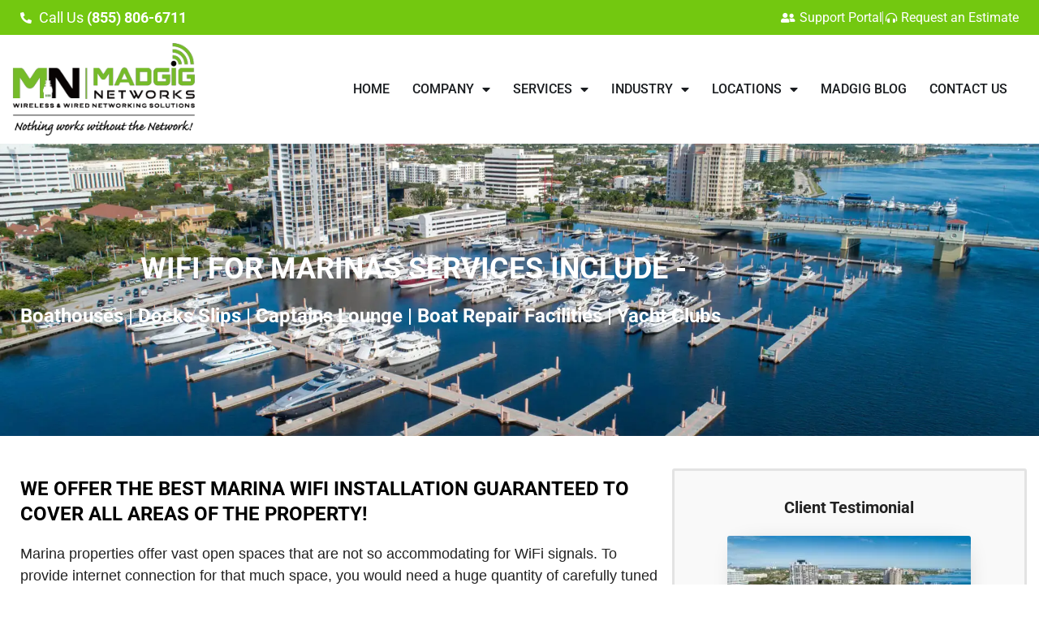

--- FILE ---
content_type: text/html; charset=UTF-8
request_url: https://madgig.com/wifi-for-marinas/
body_size: 31228
content:
<!DOCTYPE html>
<html lang="en-US">
<head>
	<meta charset="UTF-8">
<script>
var gform;gform||(document.addEventListener("gform_main_scripts_loaded",function(){gform.scriptsLoaded=!0}),document.addEventListener("gform/theme/scripts_loaded",function(){gform.themeScriptsLoaded=!0}),window.addEventListener("DOMContentLoaded",function(){gform.domLoaded=!0}),gform={domLoaded:!1,scriptsLoaded:!1,themeScriptsLoaded:!1,isFormEditor:()=>"function"==typeof InitializeEditor,callIfLoaded:function(o){return!(!gform.domLoaded||!gform.scriptsLoaded||!gform.themeScriptsLoaded&&!gform.isFormEditor()||(gform.isFormEditor()&&console.warn("The use of gform.initializeOnLoaded() is deprecated in the form editor context and will be removed in Gravity Forms 3.1."),o(),0))},initializeOnLoaded:function(o){gform.callIfLoaded(o)||(document.addEventListener("gform_main_scripts_loaded",()=>{gform.scriptsLoaded=!0,gform.callIfLoaded(o)}),document.addEventListener("gform/theme/scripts_loaded",()=>{gform.themeScriptsLoaded=!0,gform.callIfLoaded(o)}),window.addEventListener("DOMContentLoaded",()=>{gform.domLoaded=!0,gform.callIfLoaded(o)}))},hooks:{action:{},filter:{}},addAction:function(o,r,e,t){gform.addHook("action",o,r,e,t)},addFilter:function(o,r,e,t){gform.addHook("filter",o,r,e,t)},doAction:function(o){gform.doHook("action",o,arguments)},applyFilters:function(o){return gform.doHook("filter",o,arguments)},removeAction:function(o,r){gform.removeHook("action",o,r)},removeFilter:function(o,r,e){gform.removeHook("filter",o,r,e)},addHook:function(o,r,e,t,n){null==gform.hooks[o][r]&&(gform.hooks[o][r]=[]);var d=gform.hooks[o][r];null==n&&(n=r+"_"+d.length),gform.hooks[o][r].push({tag:n,callable:e,priority:t=null==t?10:t})},doHook:function(r,o,e){var t;if(e=Array.prototype.slice.call(e,1),null!=gform.hooks[r][o]&&((o=gform.hooks[r][o]).sort(function(o,r){return o.priority-r.priority}),o.forEach(function(o){"function"!=typeof(t=o.callable)&&(t=window[t]),"action"==r?t.apply(null,e):e[0]=t.apply(null,e)})),"filter"==r)return e[0]},removeHook:function(o,r,t,n){var e;null!=gform.hooks[o][r]&&(e=(e=gform.hooks[o][r]).filter(function(o,r,e){return!!(null!=n&&n!=o.tag||null!=t&&t!=o.priority)}),gform.hooks[o][r]=e)}});
</script>

	<meta name="viewport" content="width=device-width, initial-scale=1.0, viewport-fit=cover" />		<meta name='robots' content='index, follow, max-image-preview:large, max-snippet:-1, max-video-preview:-1' />
	<style>img:is([sizes="auto" i], [sizes^="auto," i]) { contain-intrinsic-size: 3000px 1500px }</style>
	<!-- Google tag (gtag.js) consent mode dataLayer added by Site Kit -->
<script id="google_gtagjs-js-consent-mode-data-layer">
window.dataLayer = window.dataLayer || [];function gtag(){dataLayer.push(arguments);}
gtag('consent', 'default', {"ad_personalization":"denied","ad_storage":"denied","ad_user_data":"denied","analytics_storage":"denied","functionality_storage":"denied","security_storage":"denied","personalization_storage":"denied","region":["AT","BE","BG","CH","CY","CZ","DE","DK","EE","ES","FI","FR","GB","GR","HR","HU","IE","IS","IT","LI","LT","LU","LV","MT","NL","NO","PL","PT","RO","SE","SI","SK"],"wait_for_update":500});
window._googlesitekitConsentCategoryMap = {"statistics":["analytics_storage"],"marketing":["ad_storage","ad_user_data","ad_personalization"],"functional":["functionality_storage","security_storage"],"preferences":["personalization_storage"]};
window._googlesitekitConsents = {"ad_personalization":"denied","ad_storage":"denied","ad_user_data":"denied","analytics_storage":"denied","functionality_storage":"denied","security_storage":"denied","personalization_storage":"denied","region":["AT","BE","BG","CH","CY","CZ","DE","DK","EE","ES","FI","FR","GB","GR","HR","HU","IE","IS","IT","LI","LT","LU","LV","MT","NL","NO","PL","PT","RO","SE","SI","SK"],"wait_for_update":500};
</script>
<!-- End Google tag (gtag.js) consent mode dataLayer added by Site Kit -->

	<!-- This site is optimized with the Yoast SEO Premium plugin v26.8 (Yoast SEO v26.8) - https://yoast.com/product/yoast-seo-premium-wordpress/ -->
	<title>WiFi for Marinas - Madgig Networks</title>
	<meta name="description" content="Madgig Networks provides the Fastest WIFI for Marinas in Florida. Learn more today about our WIFI services and Solutions for Marinas,docks." />
	<link rel="canonical" href="https://madgig.com/wifi-for-marinas/" />
	<meta property="og:locale" content="en_US" />
	<meta property="og:type" content="article" />
	<meta property="og:title" content="WiFi for Marinas" />
	<meta property="og:description" content="Madgig Networks provides the Fastest WIFI for Marinas in Florida. Learn more today about our WIFI services and Solutions for Marinas,docks." />
	<meta property="og:url" content="https://madgig.com/wifi-for-marinas/" />
	<meta property="og:site_name" content="Madgig Networks" />
	<meta property="article:publisher" content="https://www.facebook.com/MadgigWiFi/" />
	<meta property="article:modified_time" content="2025-08-03T14:53:20+00:00" />
	<meta property="og:image" content="https://madgig.com/wp-content/uploads/2023/06/Marina-Page-static-Header-image-scaled-1.webp" />
	<meta property="og:image:width" content="1920" />
	<meta property="og:image:height" content="1079" />
	<meta property="og:image:type" content="image/webp" />
	<meta name="twitter:card" content="summary_large_image" />
	<script type="application/ld+json" class="yoast-schema-graph">{"@context":"https://schema.org","@graph":[{"@type":"WebPage","@id":"https://madgig.com/wifi-for-marinas/","url":"https://madgig.com/wifi-for-marinas/","name":"WiFi for Marinas - Madgig Networks","isPartOf":{"@id":"https://madgig.com/#website"},"primaryImageOfPage":{"@id":"https://madgig.com/wifi-for-marinas/#primaryimage"},"image":{"@id":"https://madgig.com/wifi-for-marinas/#primaryimage"},"thumbnailUrl":"https://madgig.com/wp-content/uploads/2023/06/Marina-Page-static-Header-image-scaled-1.webp","datePublished":"2023-04-30T10:50:43+00:00","dateModified":"2025-08-03T14:53:20+00:00","description":"Madgig Networks provides the Fastest WIFI for Marinas in Florida. Learn more today about our WIFI services and Solutions for Marinas,docks.","breadcrumb":{"@id":"https://madgig.com/wifi-for-marinas/#breadcrumb"},"inLanguage":"en-US","potentialAction":[{"@type":"ReadAction","target":["https://madgig.com/wifi-for-marinas/"]}]},{"@type":"ImageObject","inLanguage":"en-US","@id":"https://madgig.com/wifi-for-marinas/#primaryimage","url":"https://madgig.com/wp-content/uploads/2023/06/Marina-Page-static-Header-image-scaled-1.webp","contentUrl":"https://madgig.com/wp-content/uploads/2023/06/Marina-Page-static-Header-image-scaled-1.webp","width":1920,"height":1079},{"@type":"BreadcrumbList","@id":"https://madgig.com/wifi-for-marinas/#breadcrumb","itemListElement":[{"@type":"ListItem","position":1,"name":"Home","item":"https://madgig.com/"},{"@type":"ListItem","position":2,"name":"WiFi for Marinas"}]},{"@type":"WebSite","@id":"https://madgig.com/#website","url":"https://madgig.com/","name":"Madgig Networks","description":"Expert Business WIFI Solutions Consulting &amp;Satellite Internet","publisher":{"@id":"https://madgig.com/#organization"},"alternateName":"Madgig Madgig.com","potentialAction":[{"@type":"SearchAction","target":{"@type":"EntryPoint","urlTemplate":"https://madgig.com/?s={search_term_string}"},"query-input":{"@type":"PropertyValueSpecification","valueRequired":true,"valueName":"search_term_string"}}],"inLanguage":"en-US"},{"@type":["Organization","Place"],"@id":"https://madgig.com/#organization","name":"Madgig Networks","alternateName":"Madgig","url":"https://madgig.com/","logo":{"@type":"ImageObject","inLanguage":"en-US","@id":"https://madgig.com/#/schema/logo/image/","url":"https://madgig.com/wp-content/uploads/2023/05/cropped-Madgig-Logo-v2112.webp","contentUrl":"https://madgig.com/wp-content/uploads/2023/05/cropped-Madgig-Logo-v2112.webp","width":512,"height":512,"caption":"Madgig Networks"},"image":{"@id":"https://madgig.com/#/schema/logo/image/"},"sameAs":["https://www.facebook.com/MadgigWiFi/","https://www.linkedin.com/company/madgig-com-networks"],"description":"We design, engineer, and install your entire network from fiber or structured cabling all the way to the end user. We leverage the most comprehensive wireless portfolio (indoor, outdoor, industrial, directional, antennas) to custom design your networks We can also integrate wireless into an already existing network","legalName":"Madgig Networks","mainEntityOfPage":{"@id":"https://madgig.com/wifi-for-marinas/"}}]}</script>
	<!-- / Yoast SEO Premium plugin. -->


<link rel='dns-prefetch' href='//www.googletagmanager.com' />
<link rel="alternate" type="application/rss+xml" title="Madgig Networks &raquo; Feed" href="https://madgig.com/feed/" />
<link rel="alternate" type="application/rss+xml" title="Madgig Networks &raquo; Comments Feed" href="https://madgig.com/comments/feed/" />
<script>
window._wpemojiSettings = {"baseUrl":"https:\/\/s.w.org\/images\/core\/emoji\/16.0.1\/72x72\/","ext":".png","svgUrl":"https:\/\/s.w.org\/images\/core\/emoji\/16.0.1\/svg\/","svgExt":".svg","source":{"concatemoji":"https:\/\/madgig.com\/wp-includes\/js\/wp-emoji-release.min.js?ver=6.8.3"}};
/*! This file is auto-generated */
!function(s,n){var o,i,e;function c(e){try{var t={supportTests:e,timestamp:(new Date).valueOf()};sessionStorage.setItem(o,JSON.stringify(t))}catch(e){}}function p(e,t,n){e.clearRect(0,0,e.canvas.width,e.canvas.height),e.fillText(t,0,0);var t=new Uint32Array(e.getImageData(0,0,e.canvas.width,e.canvas.height).data),a=(e.clearRect(0,0,e.canvas.width,e.canvas.height),e.fillText(n,0,0),new Uint32Array(e.getImageData(0,0,e.canvas.width,e.canvas.height).data));return t.every(function(e,t){return e===a[t]})}function u(e,t){e.clearRect(0,0,e.canvas.width,e.canvas.height),e.fillText(t,0,0);for(var n=e.getImageData(16,16,1,1),a=0;a<n.data.length;a++)if(0!==n.data[a])return!1;return!0}function f(e,t,n,a){switch(t){case"flag":return n(e,"\ud83c\udff3\ufe0f\u200d\u26a7\ufe0f","\ud83c\udff3\ufe0f\u200b\u26a7\ufe0f")?!1:!n(e,"\ud83c\udde8\ud83c\uddf6","\ud83c\udde8\u200b\ud83c\uddf6")&&!n(e,"\ud83c\udff4\udb40\udc67\udb40\udc62\udb40\udc65\udb40\udc6e\udb40\udc67\udb40\udc7f","\ud83c\udff4\u200b\udb40\udc67\u200b\udb40\udc62\u200b\udb40\udc65\u200b\udb40\udc6e\u200b\udb40\udc67\u200b\udb40\udc7f");case"emoji":return!a(e,"\ud83e\udedf")}return!1}function g(e,t,n,a){var r="undefined"!=typeof WorkerGlobalScope&&self instanceof WorkerGlobalScope?new OffscreenCanvas(300,150):s.createElement("canvas"),o=r.getContext("2d",{willReadFrequently:!0}),i=(o.textBaseline="top",o.font="600 32px Arial",{});return e.forEach(function(e){i[e]=t(o,e,n,a)}),i}function t(e){var t=s.createElement("script");t.src=e,t.defer=!0,s.head.appendChild(t)}"undefined"!=typeof Promise&&(o="wpEmojiSettingsSupports",i=["flag","emoji"],n.supports={everything:!0,everythingExceptFlag:!0},e=new Promise(function(e){s.addEventListener("DOMContentLoaded",e,{once:!0})}),new Promise(function(t){var n=function(){try{var e=JSON.parse(sessionStorage.getItem(o));if("object"==typeof e&&"number"==typeof e.timestamp&&(new Date).valueOf()<e.timestamp+604800&&"object"==typeof e.supportTests)return e.supportTests}catch(e){}return null}();if(!n){if("undefined"!=typeof Worker&&"undefined"!=typeof OffscreenCanvas&&"undefined"!=typeof URL&&URL.createObjectURL&&"undefined"!=typeof Blob)try{var e="postMessage("+g.toString()+"("+[JSON.stringify(i),f.toString(),p.toString(),u.toString()].join(",")+"));",a=new Blob([e],{type:"text/javascript"}),r=new Worker(URL.createObjectURL(a),{name:"wpTestEmojiSupports"});return void(r.onmessage=function(e){c(n=e.data),r.terminate(),t(n)})}catch(e){}c(n=g(i,f,p,u))}t(n)}).then(function(e){for(var t in e)n.supports[t]=e[t],n.supports.everything=n.supports.everything&&n.supports[t],"flag"!==t&&(n.supports.everythingExceptFlag=n.supports.everythingExceptFlag&&n.supports[t]);n.supports.everythingExceptFlag=n.supports.everythingExceptFlag&&!n.supports.flag,n.DOMReady=!1,n.readyCallback=function(){n.DOMReady=!0}}).then(function(){return e}).then(function(){var e;n.supports.everything||(n.readyCallback(),(e=n.source||{}).concatemoji?t(e.concatemoji):e.wpemoji&&e.twemoji&&(t(e.twemoji),t(e.wpemoji)))}))}((window,document),window._wpemojiSettings);
</script>
<style id='wp-emoji-styles-inline-css'>

	img.wp-smiley, img.emoji {
		display: inline !important;
		border: none !important;
		box-shadow: none !important;
		height: 1em !important;
		width: 1em !important;
		margin: 0 0.07em !important;
		vertical-align: -0.1em !important;
		background: none !important;
		padding: 0 !important;
	}
</style>
<style id='classic-theme-styles-inline-css'>
/*! This file is auto-generated */
.wp-block-button__link{color:#fff;background-color:#32373c;border-radius:9999px;box-shadow:none;text-decoration:none;padding:calc(.667em + 2px) calc(1.333em + 2px);font-size:1.125em}.wp-block-file__button{background:#32373c;color:#fff;text-decoration:none}
</style>
<style id='global-styles-inline-css'>
:root{--wp--preset--aspect-ratio--square: 1;--wp--preset--aspect-ratio--4-3: 4/3;--wp--preset--aspect-ratio--3-4: 3/4;--wp--preset--aspect-ratio--3-2: 3/2;--wp--preset--aspect-ratio--2-3: 2/3;--wp--preset--aspect-ratio--16-9: 16/9;--wp--preset--aspect-ratio--9-16: 9/16;--wp--preset--color--black: #000000;--wp--preset--color--cyan-bluish-gray: #abb8c3;--wp--preset--color--white: #ffffff;--wp--preset--color--pale-pink: #f78da7;--wp--preset--color--vivid-red: #cf2e2e;--wp--preset--color--luminous-vivid-orange: #ff6900;--wp--preset--color--luminous-vivid-amber: #fcb900;--wp--preset--color--light-green-cyan: #7bdcb5;--wp--preset--color--vivid-green-cyan: #00d084;--wp--preset--color--pale-cyan-blue: #8ed1fc;--wp--preset--color--vivid-cyan-blue: #0693e3;--wp--preset--color--vivid-purple: #9b51e0;--wp--preset--gradient--vivid-cyan-blue-to-vivid-purple: linear-gradient(135deg,rgba(6,147,227,1) 0%,rgb(155,81,224) 100%);--wp--preset--gradient--light-green-cyan-to-vivid-green-cyan: linear-gradient(135deg,rgb(122,220,180) 0%,rgb(0,208,130) 100%);--wp--preset--gradient--luminous-vivid-amber-to-luminous-vivid-orange: linear-gradient(135deg,rgba(252,185,0,1) 0%,rgba(255,105,0,1) 100%);--wp--preset--gradient--luminous-vivid-orange-to-vivid-red: linear-gradient(135deg,rgba(255,105,0,1) 0%,rgb(207,46,46) 100%);--wp--preset--gradient--very-light-gray-to-cyan-bluish-gray: linear-gradient(135deg,rgb(238,238,238) 0%,rgb(169,184,195) 100%);--wp--preset--gradient--cool-to-warm-spectrum: linear-gradient(135deg,rgb(74,234,220) 0%,rgb(151,120,209) 20%,rgb(207,42,186) 40%,rgb(238,44,130) 60%,rgb(251,105,98) 80%,rgb(254,248,76) 100%);--wp--preset--gradient--blush-light-purple: linear-gradient(135deg,rgb(255,206,236) 0%,rgb(152,150,240) 100%);--wp--preset--gradient--blush-bordeaux: linear-gradient(135deg,rgb(254,205,165) 0%,rgb(254,45,45) 50%,rgb(107,0,62) 100%);--wp--preset--gradient--luminous-dusk: linear-gradient(135deg,rgb(255,203,112) 0%,rgb(199,81,192) 50%,rgb(65,88,208) 100%);--wp--preset--gradient--pale-ocean: linear-gradient(135deg,rgb(255,245,203) 0%,rgb(182,227,212) 50%,rgb(51,167,181) 100%);--wp--preset--gradient--electric-grass: linear-gradient(135deg,rgb(202,248,128) 0%,rgb(113,206,126) 100%);--wp--preset--gradient--midnight: linear-gradient(135deg,rgb(2,3,129) 0%,rgb(40,116,252) 100%);--wp--preset--font-size--small: 13px;--wp--preset--font-size--medium: 20px;--wp--preset--font-size--large: 36px;--wp--preset--font-size--x-large: 42px;--wp--preset--spacing--20: 0.44rem;--wp--preset--spacing--30: 0.67rem;--wp--preset--spacing--40: 1rem;--wp--preset--spacing--50: 1.5rem;--wp--preset--spacing--60: 2.25rem;--wp--preset--spacing--70: 3.38rem;--wp--preset--spacing--80: 5.06rem;--wp--preset--shadow--natural: 6px 6px 9px rgba(0, 0, 0, 0.2);--wp--preset--shadow--deep: 12px 12px 50px rgba(0, 0, 0, 0.4);--wp--preset--shadow--sharp: 6px 6px 0px rgba(0, 0, 0, 0.2);--wp--preset--shadow--outlined: 6px 6px 0px -3px rgba(255, 255, 255, 1), 6px 6px rgba(0, 0, 0, 1);--wp--preset--shadow--crisp: 6px 6px 0px rgba(0, 0, 0, 1);}:where(.is-layout-flex){gap: 0.5em;}:where(.is-layout-grid){gap: 0.5em;}body .is-layout-flex{display: flex;}.is-layout-flex{flex-wrap: wrap;align-items: center;}.is-layout-flex > :is(*, div){margin: 0;}body .is-layout-grid{display: grid;}.is-layout-grid > :is(*, div){margin: 0;}:where(.wp-block-columns.is-layout-flex){gap: 2em;}:where(.wp-block-columns.is-layout-grid){gap: 2em;}:where(.wp-block-post-template.is-layout-flex){gap: 1.25em;}:where(.wp-block-post-template.is-layout-grid){gap: 1.25em;}.has-black-color{color: var(--wp--preset--color--black) !important;}.has-cyan-bluish-gray-color{color: var(--wp--preset--color--cyan-bluish-gray) !important;}.has-white-color{color: var(--wp--preset--color--white) !important;}.has-pale-pink-color{color: var(--wp--preset--color--pale-pink) !important;}.has-vivid-red-color{color: var(--wp--preset--color--vivid-red) !important;}.has-luminous-vivid-orange-color{color: var(--wp--preset--color--luminous-vivid-orange) !important;}.has-luminous-vivid-amber-color{color: var(--wp--preset--color--luminous-vivid-amber) !important;}.has-light-green-cyan-color{color: var(--wp--preset--color--light-green-cyan) !important;}.has-vivid-green-cyan-color{color: var(--wp--preset--color--vivid-green-cyan) !important;}.has-pale-cyan-blue-color{color: var(--wp--preset--color--pale-cyan-blue) !important;}.has-vivid-cyan-blue-color{color: var(--wp--preset--color--vivid-cyan-blue) !important;}.has-vivid-purple-color{color: var(--wp--preset--color--vivid-purple) !important;}.has-black-background-color{background-color: var(--wp--preset--color--black) !important;}.has-cyan-bluish-gray-background-color{background-color: var(--wp--preset--color--cyan-bluish-gray) !important;}.has-white-background-color{background-color: var(--wp--preset--color--white) !important;}.has-pale-pink-background-color{background-color: var(--wp--preset--color--pale-pink) !important;}.has-vivid-red-background-color{background-color: var(--wp--preset--color--vivid-red) !important;}.has-luminous-vivid-orange-background-color{background-color: var(--wp--preset--color--luminous-vivid-orange) !important;}.has-luminous-vivid-amber-background-color{background-color: var(--wp--preset--color--luminous-vivid-amber) !important;}.has-light-green-cyan-background-color{background-color: var(--wp--preset--color--light-green-cyan) !important;}.has-vivid-green-cyan-background-color{background-color: var(--wp--preset--color--vivid-green-cyan) !important;}.has-pale-cyan-blue-background-color{background-color: var(--wp--preset--color--pale-cyan-blue) !important;}.has-vivid-cyan-blue-background-color{background-color: var(--wp--preset--color--vivid-cyan-blue) !important;}.has-vivid-purple-background-color{background-color: var(--wp--preset--color--vivid-purple) !important;}.has-black-border-color{border-color: var(--wp--preset--color--black) !important;}.has-cyan-bluish-gray-border-color{border-color: var(--wp--preset--color--cyan-bluish-gray) !important;}.has-white-border-color{border-color: var(--wp--preset--color--white) !important;}.has-pale-pink-border-color{border-color: var(--wp--preset--color--pale-pink) !important;}.has-vivid-red-border-color{border-color: var(--wp--preset--color--vivid-red) !important;}.has-luminous-vivid-orange-border-color{border-color: var(--wp--preset--color--luminous-vivid-orange) !important;}.has-luminous-vivid-amber-border-color{border-color: var(--wp--preset--color--luminous-vivid-amber) !important;}.has-light-green-cyan-border-color{border-color: var(--wp--preset--color--light-green-cyan) !important;}.has-vivid-green-cyan-border-color{border-color: var(--wp--preset--color--vivid-green-cyan) !important;}.has-pale-cyan-blue-border-color{border-color: var(--wp--preset--color--pale-cyan-blue) !important;}.has-vivid-cyan-blue-border-color{border-color: var(--wp--preset--color--vivid-cyan-blue) !important;}.has-vivid-purple-border-color{border-color: var(--wp--preset--color--vivid-purple) !important;}.has-vivid-cyan-blue-to-vivid-purple-gradient-background{background: var(--wp--preset--gradient--vivid-cyan-blue-to-vivid-purple) !important;}.has-light-green-cyan-to-vivid-green-cyan-gradient-background{background: var(--wp--preset--gradient--light-green-cyan-to-vivid-green-cyan) !important;}.has-luminous-vivid-amber-to-luminous-vivid-orange-gradient-background{background: var(--wp--preset--gradient--luminous-vivid-amber-to-luminous-vivid-orange) !important;}.has-luminous-vivid-orange-to-vivid-red-gradient-background{background: var(--wp--preset--gradient--luminous-vivid-orange-to-vivid-red) !important;}.has-very-light-gray-to-cyan-bluish-gray-gradient-background{background: var(--wp--preset--gradient--very-light-gray-to-cyan-bluish-gray) !important;}.has-cool-to-warm-spectrum-gradient-background{background: var(--wp--preset--gradient--cool-to-warm-spectrum) !important;}.has-blush-light-purple-gradient-background{background: var(--wp--preset--gradient--blush-light-purple) !important;}.has-blush-bordeaux-gradient-background{background: var(--wp--preset--gradient--blush-bordeaux) !important;}.has-luminous-dusk-gradient-background{background: var(--wp--preset--gradient--luminous-dusk) !important;}.has-pale-ocean-gradient-background{background: var(--wp--preset--gradient--pale-ocean) !important;}.has-electric-grass-gradient-background{background: var(--wp--preset--gradient--electric-grass) !important;}.has-midnight-gradient-background{background: var(--wp--preset--gradient--midnight) !important;}.has-small-font-size{font-size: var(--wp--preset--font-size--small) !important;}.has-medium-font-size{font-size: var(--wp--preset--font-size--medium) !important;}.has-large-font-size{font-size: var(--wp--preset--font-size--large) !important;}.has-x-large-font-size{font-size: var(--wp--preset--font-size--x-large) !important;}
:where(.wp-block-post-template.is-layout-flex){gap: 1.25em;}:where(.wp-block-post-template.is-layout-grid){gap: 1.25em;}
:where(.wp-block-columns.is-layout-flex){gap: 2em;}:where(.wp-block-columns.is-layout-grid){gap: 2em;}
:root :where(.wp-block-pullquote){font-size: 1.5em;line-height: 1.6;}
</style>
<link rel='stylesheet' id='wp-components-css' href='https://madgig.com/wp-includes/css/dist/components/style.min.css?ver=6.8.3' media='all' />
<link rel='stylesheet' id='godaddy-styles-css' href='https://madgig.com/wp-content/mu-plugins/vendor/wpex/godaddy-launch/includes/Dependencies/GoDaddy/Styles/build/latest.css?ver=2.0.2' media='all' />
<link rel='stylesheet' id='wbn-style-css' href='https://madgig.com/wp-content/themes/wbn/style.css?ver=1.0.0' media='all' />
<link rel='stylesheet' id='elementor-frontend-css' href='https://madgig.com/wp-content/uploads/elementor/css/custom-frontend.min.css?ver=1768930651' media='all' />
<style id='elementor-frontend-inline-css'>
.elementor-192 .elementor-element.elementor-element-3b00b49:not(.elementor-motion-effects-element-type-background), .elementor-192 .elementor-element.elementor-element-3b00b49 > .elementor-motion-effects-container > .elementor-motion-effects-layer{background-image:url("https://madgig.com/wp-content/uploads/2023/06/Marina-Page-static-Header-image-scaled-1.webp");}
@-webkit-keyframes ha_fadeIn{0%{opacity:0}to{opacity:1}}@keyframes ha_fadeIn{0%{opacity:0}to{opacity:1}}@-webkit-keyframes ha_zoomIn{0%{opacity:0;-webkit-transform:scale3d(.3,.3,.3);transform:scale3d(.3,.3,.3)}50%{opacity:1}}@keyframes ha_zoomIn{0%{opacity:0;-webkit-transform:scale3d(.3,.3,.3);transform:scale3d(.3,.3,.3)}50%{opacity:1}}@-webkit-keyframes ha_rollIn{0%{opacity:0;-webkit-transform:translate3d(-100%,0,0) rotate3d(0,0,1,-120deg);transform:translate3d(-100%,0,0) rotate3d(0,0,1,-120deg)}to{opacity:1}}@keyframes ha_rollIn{0%{opacity:0;-webkit-transform:translate3d(-100%,0,0) rotate3d(0,0,1,-120deg);transform:translate3d(-100%,0,0) rotate3d(0,0,1,-120deg)}to{opacity:1}}@-webkit-keyframes ha_bounce{0%,20%,53%,to{-webkit-animation-timing-function:cubic-bezier(.215,.61,.355,1);animation-timing-function:cubic-bezier(.215,.61,.355,1)}40%,43%{-webkit-transform:translate3d(0,-30px,0) scaleY(1.1);transform:translate3d(0,-30px,0) scaleY(1.1);-webkit-animation-timing-function:cubic-bezier(.755,.05,.855,.06);animation-timing-function:cubic-bezier(.755,.05,.855,.06)}70%{-webkit-transform:translate3d(0,-15px,0) scaleY(1.05);transform:translate3d(0,-15px,0) scaleY(1.05);-webkit-animation-timing-function:cubic-bezier(.755,.05,.855,.06);animation-timing-function:cubic-bezier(.755,.05,.855,.06)}80%{-webkit-transition-timing-function:cubic-bezier(.215,.61,.355,1);transition-timing-function:cubic-bezier(.215,.61,.355,1);-webkit-transform:translate3d(0,0,0) scaleY(.95);transform:translate3d(0,0,0) scaleY(.95)}90%{-webkit-transform:translate3d(0,-4px,0) scaleY(1.02);transform:translate3d(0,-4px,0) scaleY(1.02)}}@keyframes ha_bounce{0%,20%,53%,to{-webkit-animation-timing-function:cubic-bezier(.215,.61,.355,1);animation-timing-function:cubic-bezier(.215,.61,.355,1)}40%,43%{-webkit-transform:translate3d(0,-30px,0) scaleY(1.1);transform:translate3d(0,-30px,0) scaleY(1.1);-webkit-animation-timing-function:cubic-bezier(.755,.05,.855,.06);animation-timing-function:cubic-bezier(.755,.05,.855,.06)}70%{-webkit-transform:translate3d(0,-15px,0) scaleY(1.05);transform:translate3d(0,-15px,0) scaleY(1.05);-webkit-animation-timing-function:cubic-bezier(.755,.05,.855,.06);animation-timing-function:cubic-bezier(.755,.05,.855,.06)}80%{-webkit-transition-timing-function:cubic-bezier(.215,.61,.355,1);transition-timing-function:cubic-bezier(.215,.61,.355,1);-webkit-transform:translate3d(0,0,0) scaleY(.95);transform:translate3d(0,0,0) scaleY(.95)}90%{-webkit-transform:translate3d(0,-4px,0) scaleY(1.02);transform:translate3d(0,-4px,0) scaleY(1.02)}}@-webkit-keyframes ha_bounceIn{0%,20%,40%,60%,80%,to{-webkit-animation-timing-function:cubic-bezier(.215,.61,.355,1);animation-timing-function:cubic-bezier(.215,.61,.355,1)}0%{opacity:0;-webkit-transform:scale3d(.3,.3,.3);transform:scale3d(.3,.3,.3)}20%{-webkit-transform:scale3d(1.1,1.1,1.1);transform:scale3d(1.1,1.1,1.1)}40%{-webkit-transform:scale3d(.9,.9,.9);transform:scale3d(.9,.9,.9)}60%{opacity:1;-webkit-transform:scale3d(1.03,1.03,1.03);transform:scale3d(1.03,1.03,1.03)}80%{-webkit-transform:scale3d(.97,.97,.97);transform:scale3d(.97,.97,.97)}to{opacity:1}}@keyframes ha_bounceIn{0%,20%,40%,60%,80%,to{-webkit-animation-timing-function:cubic-bezier(.215,.61,.355,1);animation-timing-function:cubic-bezier(.215,.61,.355,1)}0%{opacity:0;-webkit-transform:scale3d(.3,.3,.3);transform:scale3d(.3,.3,.3)}20%{-webkit-transform:scale3d(1.1,1.1,1.1);transform:scale3d(1.1,1.1,1.1)}40%{-webkit-transform:scale3d(.9,.9,.9);transform:scale3d(.9,.9,.9)}60%{opacity:1;-webkit-transform:scale3d(1.03,1.03,1.03);transform:scale3d(1.03,1.03,1.03)}80%{-webkit-transform:scale3d(.97,.97,.97);transform:scale3d(.97,.97,.97)}to{opacity:1}}@-webkit-keyframes ha_flipInX{0%{opacity:0;-webkit-transform:perspective(400px) rotate3d(1,0,0,90deg);transform:perspective(400px) rotate3d(1,0,0,90deg);-webkit-animation-timing-function:ease-in;animation-timing-function:ease-in}40%{-webkit-transform:perspective(400px) rotate3d(1,0,0,-20deg);transform:perspective(400px) rotate3d(1,0,0,-20deg);-webkit-animation-timing-function:ease-in;animation-timing-function:ease-in}60%{opacity:1;-webkit-transform:perspective(400px) rotate3d(1,0,0,10deg);transform:perspective(400px) rotate3d(1,0,0,10deg)}80%{-webkit-transform:perspective(400px) rotate3d(1,0,0,-5deg);transform:perspective(400px) rotate3d(1,0,0,-5deg)}}@keyframes ha_flipInX{0%{opacity:0;-webkit-transform:perspective(400px) rotate3d(1,0,0,90deg);transform:perspective(400px) rotate3d(1,0,0,90deg);-webkit-animation-timing-function:ease-in;animation-timing-function:ease-in}40%{-webkit-transform:perspective(400px) rotate3d(1,0,0,-20deg);transform:perspective(400px) rotate3d(1,0,0,-20deg);-webkit-animation-timing-function:ease-in;animation-timing-function:ease-in}60%{opacity:1;-webkit-transform:perspective(400px) rotate3d(1,0,0,10deg);transform:perspective(400px) rotate3d(1,0,0,10deg)}80%{-webkit-transform:perspective(400px) rotate3d(1,0,0,-5deg);transform:perspective(400px) rotate3d(1,0,0,-5deg)}}@-webkit-keyframes ha_flipInY{0%{opacity:0;-webkit-transform:perspective(400px) rotate3d(0,1,0,90deg);transform:perspective(400px) rotate3d(0,1,0,90deg);-webkit-animation-timing-function:ease-in;animation-timing-function:ease-in}40%{-webkit-transform:perspective(400px) rotate3d(0,1,0,-20deg);transform:perspective(400px) rotate3d(0,1,0,-20deg);-webkit-animation-timing-function:ease-in;animation-timing-function:ease-in}60%{opacity:1;-webkit-transform:perspective(400px) rotate3d(0,1,0,10deg);transform:perspective(400px) rotate3d(0,1,0,10deg)}80%{-webkit-transform:perspective(400px) rotate3d(0,1,0,-5deg);transform:perspective(400px) rotate3d(0,1,0,-5deg)}}@keyframes ha_flipInY{0%{opacity:0;-webkit-transform:perspective(400px) rotate3d(0,1,0,90deg);transform:perspective(400px) rotate3d(0,1,0,90deg);-webkit-animation-timing-function:ease-in;animation-timing-function:ease-in}40%{-webkit-transform:perspective(400px) rotate3d(0,1,0,-20deg);transform:perspective(400px) rotate3d(0,1,0,-20deg);-webkit-animation-timing-function:ease-in;animation-timing-function:ease-in}60%{opacity:1;-webkit-transform:perspective(400px) rotate3d(0,1,0,10deg);transform:perspective(400px) rotate3d(0,1,0,10deg)}80%{-webkit-transform:perspective(400px) rotate3d(0,1,0,-5deg);transform:perspective(400px) rotate3d(0,1,0,-5deg)}}@-webkit-keyframes ha_swing{20%{-webkit-transform:rotate3d(0,0,1,15deg);transform:rotate3d(0,0,1,15deg)}40%{-webkit-transform:rotate3d(0,0,1,-10deg);transform:rotate3d(0,0,1,-10deg)}60%{-webkit-transform:rotate3d(0,0,1,5deg);transform:rotate3d(0,0,1,5deg)}80%{-webkit-transform:rotate3d(0,0,1,-5deg);transform:rotate3d(0,0,1,-5deg)}}@keyframes ha_swing{20%{-webkit-transform:rotate3d(0,0,1,15deg);transform:rotate3d(0,0,1,15deg)}40%{-webkit-transform:rotate3d(0,0,1,-10deg);transform:rotate3d(0,0,1,-10deg)}60%{-webkit-transform:rotate3d(0,0,1,5deg);transform:rotate3d(0,0,1,5deg)}80%{-webkit-transform:rotate3d(0,0,1,-5deg);transform:rotate3d(0,0,1,-5deg)}}@-webkit-keyframes ha_slideInDown{0%{visibility:visible;-webkit-transform:translate3d(0,-100%,0);transform:translate3d(0,-100%,0)}}@keyframes ha_slideInDown{0%{visibility:visible;-webkit-transform:translate3d(0,-100%,0);transform:translate3d(0,-100%,0)}}@-webkit-keyframes ha_slideInUp{0%{visibility:visible;-webkit-transform:translate3d(0,100%,0);transform:translate3d(0,100%,0)}}@keyframes ha_slideInUp{0%{visibility:visible;-webkit-transform:translate3d(0,100%,0);transform:translate3d(0,100%,0)}}@-webkit-keyframes ha_slideInLeft{0%{visibility:visible;-webkit-transform:translate3d(-100%,0,0);transform:translate3d(-100%,0,0)}}@keyframes ha_slideInLeft{0%{visibility:visible;-webkit-transform:translate3d(-100%,0,0);transform:translate3d(-100%,0,0)}}@-webkit-keyframes ha_slideInRight{0%{visibility:visible;-webkit-transform:translate3d(100%,0,0);transform:translate3d(100%,0,0)}}@keyframes ha_slideInRight{0%{visibility:visible;-webkit-transform:translate3d(100%,0,0);transform:translate3d(100%,0,0)}}.ha_fadeIn{-webkit-animation-name:ha_fadeIn;animation-name:ha_fadeIn}.ha_zoomIn{-webkit-animation-name:ha_zoomIn;animation-name:ha_zoomIn}.ha_rollIn{-webkit-animation-name:ha_rollIn;animation-name:ha_rollIn}.ha_bounce{-webkit-transform-origin:center bottom;-ms-transform-origin:center bottom;transform-origin:center bottom;-webkit-animation-name:ha_bounce;animation-name:ha_bounce}.ha_bounceIn{-webkit-animation-name:ha_bounceIn;animation-name:ha_bounceIn;-webkit-animation-duration:.75s;-webkit-animation-duration:calc(var(--animate-duration)*.75);animation-duration:.75s;animation-duration:calc(var(--animate-duration)*.75)}.ha_flipInX,.ha_flipInY{-webkit-animation-name:ha_flipInX;animation-name:ha_flipInX;-webkit-backface-visibility:visible!important;backface-visibility:visible!important}.ha_flipInY{-webkit-animation-name:ha_flipInY;animation-name:ha_flipInY}.ha_swing{-webkit-transform-origin:top center;-ms-transform-origin:top center;transform-origin:top center;-webkit-animation-name:ha_swing;animation-name:ha_swing}.ha_slideInDown{-webkit-animation-name:ha_slideInDown;animation-name:ha_slideInDown}.ha_slideInUp{-webkit-animation-name:ha_slideInUp;animation-name:ha_slideInUp}.ha_slideInLeft{-webkit-animation-name:ha_slideInLeft;animation-name:ha_slideInLeft}.ha_slideInRight{-webkit-animation-name:ha_slideInRight;animation-name:ha_slideInRight}.ha-css-transform-yes{-webkit-transition-duration:var(--ha-tfx-transition-duration, .2s);transition-duration:var(--ha-tfx-transition-duration, .2s);-webkit-transition-property:-webkit-transform;transition-property:transform;transition-property:transform,-webkit-transform;-webkit-transform:translate(var(--ha-tfx-translate-x, 0),var(--ha-tfx-translate-y, 0)) scale(var(--ha-tfx-scale-x, 1),var(--ha-tfx-scale-y, 1)) skew(var(--ha-tfx-skew-x, 0),var(--ha-tfx-skew-y, 0)) rotateX(var(--ha-tfx-rotate-x, 0)) rotateY(var(--ha-tfx-rotate-y, 0)) rotateZ(var(--ha-tfx-rotate-z, 0));transform:translate(var(--ha-tfx-translate-x, 0),var(--ha-tfx-translate-y, 0)) scale(var(--ha-tfx-scale-x, 1),var(--ha-tfx-scale-y, 1)) skew(var(--ha-tfx-skew-x, 0),var(--ha-tfx-skew-y, 0)) rotateX(var(--ha-tfx-rotate-x, 0)) rotateY(var(--ha-tfx-rotate-y, 0)) rotateZ(var(--ha-tfx-rotate-z, 0))}.ha-css-transform-yes:hover{-webkit-transform:translate(var(--ha-tfx-translate-x-hover, var(--ha-tfx-translate-x, 0)),var(--ha-tfx-translate-y-hover, var(--ha-tfx-translate-y, 0))) scale(var(--ha-tfx-scale-x-hover, var(--ha-tfx-scale-x, 1)),var(--ha-tfx-scale-y-hover, var(--ha-tfx-scale-y, 1))) skew(var(--ha-tfx-skew-x-hover, var(--ha-tfx-skew-x, 0)),var(--ha-tfx-skew-y-hover, var(--ha-tfx-skew-y, 0))) rotateX(var(--ha-tfx-rotate-x-hover, var(--ha-tfx-rotate-x, 0))) rotateY(var(--ha-tfx-rotate-y-hover, var(--ha-tfx-rotate-y, 0))) rotateZ(var(--ha-tfx-rotate-z-hover, var(--ha-tfx-rotate-z, 0)));transform:translate(var(--ha-tfx-translate-x-hover, var(--ha-tfx-translate-x, 0)),var(--ha-tfx-translate-y-hover, var(--ha-tfx-translate-y, 0))) scale(var(--ha-tfx-scale-x-hover, var(--ha-tfx-scale-x, 1)),var(--ha-tfx-scale-y-hover, var(--ha-tfx-scale-y, 1))) skew(var(--ha-tfx-skew-x-hover, var(--ha-tfx-skew-x, 0)),var(--ha-tfx-skew-y-hover, var(--ha-tfx-skew-y, 0))) rotateX(var(--ha-tfx-rotate-x-hover, var(--ha-tfx-rotate-x, 0))) rotateY(var(--ha-tfx-rotate-y-hover, var(--ha-tfx-rotate-y, 0))) rotateZ(var(--ha-tfx-rotate-z-hover, var(--ha-tfx-rotate-z, 0)))}.happy-addon>.elementor-widget-container{word-wrap:break-word;overflow-wrap:break-word}.happy-addon>.elementor-widget-container,.happy-addon>.elementor-widget-container *{-webkit-box-sizing:border-box;box-sizing:border-box}.happy-addon:not(:has(.elementor-widget-container)),.happy-addon:not(:has(.elementor-widget-container)) *{-webkit-box-sizing:border-box;box-sizing:border-box;word-wrap:break-word;overflow-wrap:break-word}.happy-addon p:empty{display:none}.happy-addon .elementor-inline-editing{min-height:auto!important}.happy-addon-pro img{max-width:100%;height:auto;-o-object-fit:cover;object-fit:cover}.ha-screen-reader-text{position:absolute;overflow:hidden;clip:rect(1px,1px,1px,1px);margin:-1px;padding:0;width:1px;height:1px;border:0;word-wrap:normal!important;-webkit-clip-path:inset(50%);clip-path:inset(50%)}.ha-has-bg-overlay>.elementor-widget-container{position:relative;z-index:1}.ha-has-bg-overlay>.elementor-widget-container:before{position:absolute;top:0;left:0;z-index:-1;width:100%;height:100%;content:""}.ha-has-bg-overlay:not(:has(.elementor-widget-container)){position:relative;z-index:1}.ha-has-bg-overlay:not(:has(.elementor-widget-container)):before{position:absolute;top:0;left:0;z-index:-1;width:100%;height:100%;content:""}.ha-popup--is-enabled .ha-js-popup,.ha-popup--is-enabled .ha-js-popup img{cursor:-webkit-zoom-in!important;cursor:zoom-in!important}.mfp-wrap .mfp-arrow,.mfp-wrap .mfp-close{background-color:transparent}.mfp-wrap .mfp-arrow:focus,.mfp-wrap .mfp-close:focus{outline-width:thin}.ha-advanced-tooltip-enable{position:relative;cursor:pointer;--ha-tooltip-arrow-color:black;--ha-tooltip-arrow-distance:0}.ha-advanced-tooltip-enable .ha-advanced-tooltip-content{position:absolute;z-index:999;display:none;padding:5px 0;width:120px;height:auto;border-radius:6px;background-color:#000;color:#fff;text-align:center;opacity:0}.ha-advanced-tooltip-enable .ha-advanced-tooltip-content::after{position:absolute;border-width:5px;border-style:solid;content:""}.ha-advanced-tooltip-enable .ha-advanced-tooltip-content.no-arrow::after{visibility:hidden}.ha-advanced-tooltip-enable .ha-advanced-tooltip-content.show{display:inline-block;opacity:1}.ha-advanced-tooltip-enable.ha-advanced-tooltip-top .ha-advanced-tooltip-content,body[data-elementor-device-mode=tablet] .ha-advanced-tooltip-enable.ha-advanced-tooltip-tablet-top .ha-advanced-tooltip-content{top:unset;right:0;bottom:calc(101% + var(--ha-tooltip-arrow-distance));left:0;margin:0 auto}.ha-advanced-tooltip-enable.ha-advanced-tooltip-top .ha-advanced-tooltip-content::after,body[data-elementor-device-mode=tablet] .ha-advanced-tooltip-enable.ha-advanced-tooltip-tablet-top .ha-advanced-tooltip-content::after{top:100%;right:unset;bottom:unset;left:50%;border-color:var(--ha-tooltip-arrow-color) transparent transparent transparent;-webkit-transform:translateX(-50%);-ms-transform:translateX(-50%);transform:translateX(-50%)}.ha-advanced-tooltip-enable.ha-advanced-tooltip-bottom .ha-advanced-tooltip-content,body[data-elementor-device-mode=tablet] .ha-advanced-tooltip-enable.ha-advanced-tooltip-tablet-bottom .ha-advanced-tooltip-content{top:calc(101% + var(--ha-tooltip-arrow-distance));right:0;bottom:unset;left:0;margin:0 auto}.ha-advanced-tooltip-enable.ha-advanced-tooltip-bottom .ha-advanced-tooltip-content::after,body[data-elementor-device-mode=tablet] .ha-advanced-tooltip-enable.ha-advanced-tooltip-tablet-bottom .ha-advanced-tooltip-content::after{top:unset;right:unset;bottom:100%;left:50%;border-color:transparent transparent var(--ha-tooltip-arrow-color) transparent;-webkit-transform:translateX(-50%);-ms-transform:translateX(-50%);transform:translateX(-50%)}.ha-advanced-tooltip-enable.ha-advanced-tooltip-left .ha-advanced-tooltip-content,body[data-elementor-device-mode=tablet] .ha-advanced-tooltip-enable.ha-advanced-tooltip-tablet-left .ha-advanced-tooltip-content{top:50%;right:calc(101% + var(--ha-tooltip-arrow-distance));bottom:unset;left:unset;-webkit-transform:translateY(-50%);-ms-transform:translateY(-50%);transform:translateY(-50%)}.ha-advanced-tooltip-enable.ha-advanced-tooltip-left .ha-advanced-tooltip-content::after,body[data-elementor-device-mode=tablet] .ha-advanced-tooltip-enable.ha-advanced-tooltip-tablet-left .ha-advanced-tooltip-content::after{top:50%;right:unset;bottom:unset;left:100%;border-color:transparent transparent transparent var(--ha-tooltip-arrow-color);-webkit-transform:translateY(-50%);-ms-transform:translateY(-50%);transform:translateY(-50%)}.ha-advanced-tooltip-enable.ha-advanced-tooltip-right .ha-advanced-tooltip-content,body[data-elementor-device-mode=tablet] .ha-advanced-tooltip-enable.ha-advanced-tooltip-tablet-right .ha-advanced-tooltip-content{top:50%;right:unset;bottom:unset;left:calc(101% + var(--ha-tooltip-arrow-distance));-webkit-transform:translateY(-50%);-ms-transform:translateY(-50%);transform:translateY(-50%)}.ha-advanced-tooltip-enable.ha-advanced-tooltip-right .ha-advanced-tooltip-content::after,body[data-elementor-device-mode=tablet] .ha-advanced-tooltip-enable.ha-advanced-tooltip-tablet-right .ha-advanced-tooltip-content::after{top:50%;right:100%;bottom:unset;left:unset;border-color:transparent var(--ha-tooltip-arrow-color) transparent transparent;-webkit-transform:translateY(-50%);-ms-transform:translateY(-50%);transform:translateY(-50%)}body[data-elementor-device-mode=mobile] .ha-advanced-tooltip-enable.ha-advanced-tooltip-mobile-top .ha-advanced-tooltip-content{top:unset;right:0;bottom:calc(101% + var(--ha-tooltip-arrow-distance));left:0;margin:0 auto}body[data-elementor-device-mode=mobile] .ha-advanced-tooltip-enable.ha-advanced-tooltip-mobile-top .ha-advanced-tooltip-content::after{top:100%;right:unset;bottom:unset;left:50%;border-color:var(--ha-tooltip-arrow-color) transparent transparent transparent;-webkit-transform:translateX(-50%);-ms-transform:translateX(-50%);transform:translateX(-50%)}body[data-elementor-device-mode=mobile] .ha-advanced-tooltip-enable.ha-advanced-tooltip-mobile-bottom .ha-advanced-tooltip-content{top:calc(101% + var(--ha-tooltip-arrow-distance));right:0;bottom:unset;left:0;margin:0 auto}body[data-elementor-device-mode=mobile] .ha-advanced-tooltip-enable.ha-advanced-tooltip-mobile-bottom .ha-advanced-tooltip-content::after{top:unset;right:unset;bottom:100%;left:50%;border-color:transparent transparent var(--ha-tooltip-arrow-color) transparent;-webkit-transform:translateX(-50%);-ms-transform:translateX(-50%);transform:translateX(-50%)}body[data-elementor-device-mode=mobile] .ha-advanced-tooltip-enable.ha-advanced-tooltip-mobile-left .ha-advanced-tooltip-content{top:50%;right:calc(101% + var(--ha-tooltip-arrow-distance));bottom:unset;left:unset;-webkit-transform:translateY(-50%);-ms-transform:translateY(-50%);transform:translateY(-50%)}body[data-elementor-device-mode=mobile] .ha-advanced-tooltip-enable.ha-advanced-tooltip-mobile-left .ha-advanced-tooltip-content::after{top:50%;right:unset;bottom:unset;left:100%;border-color:transparent transparent transparent var(--ha-tooltip-arrow-color);-webkit-transform:translateY(-50%);-ms-transform:translateY(-50%);transform:translateY(-50%)}body[data-elementor-device-mode=mobile] .ha-advanced-tooltip-enable.ha-advanced-tooltip-mobile-right .ha-advanced-tooltip-content{top:50%;right:unset;bottom:unset;left:calc(101% + var(--ha-tooltip-arrow-distance));-webkit-transform:translateY(-50%);-ms-transform:translateY(-50%);transform:translateY(-50%)}body[data-elementor-device-mode=mobile] .ha-advanced-tooltip-enable.ha-advanced-tooltip-mobile-right .ha-advanced-tooltip-content::after{top:50%;right:100%;bottom:unset;left:unset;border-color:transparent var(--ha-tooltip-arrow-color) transparent transparent;-webkit-transform:translateY(-50%);-ms-transform:translateY(-50%);transform:translateY(-50%)}body.elementor-editor-active .happy-addon.ha-gravityforms .gform_wrapper{display:block!important}.ha-scroll-to-top-wrap.ha-scroll-to-top-hide{display:none}.ha-scroll-to-top-wrap.edit-mode,.ha-scroll-to-top-wrap.single-page-off{display:none!important}.ha-scroll-to-top-button{position:fixed;right:15px;bottom:15px;z-index:9999;display:-webkit-box;display:-webkit-flex;display:-ms-flexbox;display:flex;-webkit-box-align:center;-webkit-align-items:center;align-items:center;-ms-flex-align:center;-webkit-box-pack:center;-ms-flex-pack:center;-webkit-justify-content:center;justify-content:center;width:50px;height:50px;border-radius:50px;background-color:#5636d1;color:#fff;text-align:center;opacity:1;cursor:pointer;-webkit-transition:all .3s;transition:all .3s}.ha-scroll-to-top-button i{color:#fff;font-size:16px}.ha-scroll-to-top-button:hover{background-color:#e2498a}
</style>
<link rel='stylesheet' id='widget-heading-css' href='https://madgig.com/wp-content/plugins/elementor/assets/css/widget-heading.min.css?ver=3.32.4' media='all' />
<link rel='stylesheet' id='widget-form-css' href='https://madgig.com/wp-content/plugins/elementor-pro/assets/css/widget-form.min.css?ver=3.32.2' media='all' />
<link rel='stylesheet' id='e-popup-css' href='https://madgig.com/wp-content/plugins/elementor-pro/assets/css/conditionals/popup.min.css?ver=3.32.2' media='all' />
<link rel='stylesheet' id='eael-general-css' href='https://madgig.com/wp-content/plugins/essential-addons-for-elementor-lite/assets/front-end/css/view/general.min.css?ver=6.3.3' media='all' />
<link rel='stylesheet' id='eael-1901-css' href='https://madgig.com/wp-content/uploads/essential-addons-elementor/eael-1901.css?ver=1754218400' media='all' />
<link rel='stylesheet' id='gravity_forms_theme_reset-css' href='https://madgig.com/wp-content/plugins/gravityforms/assets/css/dist/gravity-forms-theme-reset.min.css?ver=2.9.21' media='all' />
<link rel='stylesheet' id='gravity_forms_theme_foundation-css' href='https://madgig.com/wp-content/plugins/gravityforms/assets/css/dist/gravity-forms-theme-foundation.min.css?ver=2.9.21' media='all' />
<link rel='stylesheet' id='gravity_forms_theme_framework-css' href='https://madgig.com/wp-content/plugins/gravityforms/assets/css/dist/gravity-forms-theme-framework.min.css?ver=2.9.21' media='all' />
<link rel='stylesheet' id='eael-1899-css' href='https://madgig.com/wp-content/uploads/essential-addons-elementor/eael-1899.css?ver=1754218400' media='all' />
<link rel='stylesheet' id='eael-1882-css' href='https://madgig.com/wp-content/uploads/essential-addons-elementor/eael-1882.css?ver=1754218400' media='all' />
<link rel='stylesheet' id='eael-1880-css' href='https://madgig.com/wp-content/uploads/essential-addons-elementor/eael-1880.css?ver=1754218400' media='all' />
<link rel='stylesheet' id='eael-1876-css' href='https://madgig.com/wp-content/uploads/essential-addons-elementor/eael-1876.css?ver=1754218400' media='all' />
<link rel='stylesheet' id='eael-1874-css' href='https://madgig.com/wp-content/uploads/essential-addons-elementor/eael-1874.css?ver=1754218400' media='all' />
<link rel='stylesheet' id='eael-672-css' href='https://madgig.com/wp-content/uploads/essential-addons-elementor/eael-672.css?ver=1754218400' media='all' />
<link rel='stylesheet' id='e-animation-fadeIn-css' href='https://madgig.com/wp-content/plugins/elementor/assets/lib/animations/styles/fadeIn.min.css?ver=3.32.4' media='all' />
<link rel='stylesheet' id='widget-icon-list-css' href='https://madgig.com/wp-content/uploads/elementor/css/custom-widget-icon-list.min.css?ver=1768930651' media='all' />
<link rel='stylesheet' id='widget-image-css' href='https://madgig.com/wp-content/plugins/elementor/assets/css/widget-image.min.css?ver=3.32.4' media='all' />
<link rel='stylesheet' id='widget-nav-menu-css' href='https://madgig.com/wp-content/uploads/elementor/css/custom-pro-widget-nav-menu.min.css?ver=1768930651' media='all' />
<link rel='stylesheet' id='widget-menu-anchor-css' href='https://madgig.com/wp-content/plugins/elementor/assets/css/widget-menu-anchor.min.css?ver=3.32.4' media='all' />
<link rel='stylesheet' id='eael-192-css' href='https://madgig.com/wp-content/uploads/essential-addons-elementor/eael-192.css?ver=1754218400' media='all' />
<link rel='stylesheet' id='elementor-icons-css' href='https://madgig.com/wp-content/plugins/elementor/assets/lib/eicons/css/elementor-icons.min.css?ver=5.44.0' media='all' />
<style id='elementor-icons-inline-css'>

		.elementor-add-new-section .elementor-add-templately-promo-button{
            background-color: #5d4fff;
            background-image: url(https://madgig.com/wp-content/plugins/essential-addons-for-elementor-lite/assets/admin/images/templately/logo-icon.svg);
            background-repeat: no-repeat;
            background-position: center center;
            position: relative;
        }
        
		.elementor-add-new-section .elementor-add-templately-promo-button > i{
            height: 12px;
        }
        
        body .elementor-add-new-section .elementor-add-section-area-button {
            margin-left: 0;
        }

		.elementor-add-new-section .elementor-add-templately-promo-button{
            background-color: #5d4fff;
            background-image: url(https://madgig.com/wp-content/plugins/essential-addons-for-elementor-lite/assets/admin/images/templately/logo-icon.svg);
            background-repeat: no-repeat;
            background-position: center center;
            position: relative;
        }
        
		.elementor-add-new-section .elementor-add-templately-promo-button > i{
            height: 12px;
        }
        
        body .elementor-add-new-section .elementor-add-section-area-button {
            margin-left: 0;
        }

		.elementor-add-new-section .elementor-add-templately-promo-button{
            background-color: #5d4fff;
            background-image: url(https://madgig.com/wp-content/plugins/essential-addons-for-elementor-lite/assets/admin/images/templately/logo-icon.svg);
            background-repeat: no-repeat;
            background-position: center center;
            position: relative;
        }
        
		.elementor-add-new-section .elementor-add-templately-promo-button > i{
            height: 12px;
        }
        
        body .elementor-add-new-section .elementor-add-section-area-button {
            margin-left: 0;
        }

		.elementor-add-new-section .elementor-add-templately-promo-button{
            background-color: #5d4fff;
            background-image: url(https://madgig.com/wp-content/plugins/essential-addons-for-elementor-lite/assets/admin/images/templately/logo-icon.svg);
            background-repeat: no-repeat;
            background-position: center center;
            position: relative;
        }
        
		.elementor-add-new-section .elementor-add-templately-promo-button > i{
            height: 12px;
        }
        
        body .elementor-add-new-section .elementor-add-section-area-button {
            margin-left: 0;
        }

		.elementor-add-new-section .elementor-add-templately-promo-button{
            background-color: #5d4fff;
            background-image: url(https://madgig.com/wp-content/plugins/essential-addons-for-elementor-lite/assets/admin/images/templately/logo-icon.svg);
            background-repeat: no-repeat;
            background-position: center center;
            position: relative;
        }
        
		.elementor-add-new-section .elementor-add-templately-promo-button > i{
            height: 12px;
        }
        
        body .elementor-add-new-section .elementor-add-section-area-button {
            margin-left: 0;
        }

		.elementor-add-new-section .elementor-add-templately-promo-button{
            background-color: #5d4fff;
            background-image: url(https://madgig.com/wp-content/plugins/essential-addons-for-elementor-lite/assets/admin/images/templately/logo-icon.svg);
            background-repeat: no-repeat;
            background-position: center center;
            position: relative;
        }
        
		.elementor-add-new-section .elementor-add-templately-promo-button > i{
            height: 12px;
        }
        
        body .elementor-add-new-section .elementor-add-section-area-button {
            margin-left: 0;
        }

		.elementor-add-new-section .elementor-add-templately-promo-button{
            background-color: #5d4fff;
            background-image: url(https://madgig.com/wp-content/plugins/essential-addons-for-elementor-lite/assets/admin/images/templately/logo-icon.svg);
            background-repeat: no-repeat;
            background-position: center center;
            position: relative;
        }
        
		.elementor-add-new-section .elementor-add-templately-promo-button > i{
            height: 12px;
        }
        
        body .elementor-add-new-section .elementor-add-section-area-button {
            margin-left: 0;
        }

		.elementor-add-new-section .elementor-add-templately-promo-button{
            background-color: #5d4fff;
            background-image: url(https://madgig.com/wp-content/plugins/essential-addons-for-elementor-lite/assets/admin/images/templately/logo-icon.svg);
            background-repeat: no-repeat;
            background-position: center center;
            position: relative;
        }
        
		.elementor-add-new-section .elementor-add-templately-promo-button > i{
            height: 12px;
        }
        
        body .elementor-add-new-section .elementor-add-section-area-button {
            margin-left: 0;
        }

		.elementor-add-new-section .elementor-add-templately-promo-button{
            background-color: #5d4fff;
            background-image: url(https://madgig.com/wp-content/plugins/essential-addons-for-elementor-lite/assets/admin/images/templately/logo-icon.svg);
            background-repeat: no-repeat;
            background-position: center center;
            position: relative;
        }
        
		.elementor-add-new-section .elementor-add-templately-promo-button > i{
            height: 12px;
        }
        
        body .elementor-add-new-section .elementor-add-section-area-button {
            margin-left: 0;
        }

		.elementor-add-new-section .elementor-add-templately-promo-button{
            background-color: #5d4fff;
            background-image: url(https://madgig.com/wp-content/plugins/essential-addons-for-elementor-lite/assets/admin/images/templately/logo-icon.svg);
            background-repeat: no-repeat;
            background-position: center center;
            position: relative;
        }
        
		.elementor-add-new-section .elementor-add-templately-promo-button > i{
            height: 12px;
        }
        
        body .elementor-add-new-section .elementor-add-section-area-button {
            margin-left: 0;
        }

		.elementor-add-new-section .elementor-add-templately-promo-button{
            background-color: #5d4fff;
            background-image: url(https://madgig.com/wp-content/plugins/essential-addons-for-elementor-lite/assets/admin/images/templately/logo-icon.svg);
            background-repeat: no-repeat;
            background-position: center center;
            position: relative;
        }
        
		.elementor-add-new-section .elementor-add-templately-promo-button > i{
            height: 12px;
        }
        
        body .elementor-add-new-section .elementor-add-section-area-button {
            margin-left: 0;
        }

		.elementor-add-new-section .elementor-add-templately-promo-button{
            background-color: #5d4fff;
            background-image: url(https://madgig.com/wp-content/plugins/essential-addons-for-elementor-lite/assets/admin/images/templately/logo-icon.svg);
            background-repeat: no-repeat;
            background-position: center center;
            position: relative;
        }
        
		.elementor-add-new-section .elementor-add-templately-promo-button > i{
            height: 12px;
        }
        
        body .elementor-add-new-section .elementor-add-section-area-button {
            margin-left: 0;
        }

		.elementor-add-new-section .elementor-add-templately-promo-button{
            background-color: #5d4fff;
            background-image: url(https://madgig.com/wp-content/plugins/essential-addons-for-elementor-lite/assets/admin/images/templately/logo-icon.svg);
            background-repeat: no-repeat;
            background-position: center center;
            position: relative;
        }
        
		.elementor-add-new-section .elementor-add-templately-promo-button > i{
            height: 12px;
        }
        
        body .elementor-add-new-section .elementor-add-section-area-button {
            margin-left: 0;
        }

		.elementor-add-new-section .elementor-add-templately-promo-button{
            background-color: #5d4fff;
            background-image: url(https://madgig.com/wp-content/plugins/essential-addons-for-elementor-lite/assets/admin/images/templately/logo-icon.svg);
            background-repeat: no-repeat;
            background-position: center center;
            position: relative;
        }
        
		.elementor-add-new-section .elementor-add-templately-promo-button > i{
            height: 12px;
        }
        
        body .elementor-add-new-section .elementor-add-section-area-button {
            margin-left: 0;
        }

		.elementor-add-new-section .elementor-add-templately-promo-button{
            background-color: #5d4fff;
            background-image: url(https://madgig.com/wp-content/plugins/essential-addons-for-elementor-lite/assets/admin/images/templately/logo-icon.svg);
            background-repeat: no-repeat;
            background-position: center center;
            position: relative;
        }
        
		.elementor-add-new-section .elementor-add-templately-promo-button > i{
            height: 12px;
        }
        
        body .elementor-add-new-section .elementor-add-section-area-button {
            margin-left: 0;
        }

		.elementor-add-new-section .elementor-add-templately-promo-button{
            background-color: #5d4fff;
            background-image: url(https://madgig.com/wp-content/plugins/essential-addons-for-elementor-lite/assets/admin/images/templately/logo-icon.svg);
            background-repeat: no-repeat;
            background-position: center center;
            position: relative;
        }
        
		.elementor-add-new-section .elementor-add-templately-promo-button > i{
            height: 12px;
        }
        
        body .elementor-add-new-section .elementor-add-section-area-button {
            margin-left: 0;
        }

		.elementor-add-new-section .elementor-add-templately-promo-button{
            background-color: #5d4fff;
            background-image: url(https://madgig.com/wp-content/plugins/essential-addons-for-elementor-lite/assets/admin/images/templately/logo-icon.svg);
            background-repeat: no-repeat;
            background-position: center center;
            position: relative;
        }
        
		.elementor-add-new-section .elementor-add-templately-promo-button > i{
            height: 12px;
        }
        
        body .elementor-add-new-section .elementor-add-section-area-button {
            margin-left: 0;
        }

		.elementor-add-new-section .elementor-add-templately-promo-button{
            background-color: #5d4fff;
            background-image: url(https://madgig.com/wp-content/plugins/essential-addons-for-elementor-lite/assets/admin/images/templately/logo-icon.svg);
            background-repeat: no-repeat;
            background-position: center center;
            position: relative;
        }
        
		.elementor-add-new-section .elementor-add-templately-promo-button > i{
            height: 12px;
        }
        
        body .elementor-add-new-section .elementor-add-section-area-button {
            margin-left: 0;
        }

		.elementor-add-new-section .elementor-add-templately-promo-button{
            background-color: #5d4fff;
            background-image: url(https://madgig.com/wp-content/plugins/essential-addons-for-elementor-lite/assets/admin/images/templately/logo-icon.svg);
            background-repeat: no-repeat;
            background-position: center center;
            position: relative;
        }
        
		.elementor-add-new-section .elementor-add-templately-promo-button > i{
            height: 12px;
        }
        
        body .elementor-add-new-section .elementor-add-section-area-button {
            margin-left: 0;
        }

		.elementor-add-new-section .elementor-add-templately-promo-button{
            background-color: #5d4fff;
            background-image: url(https://madgig.com/wp-content/plugins/essential-addons-for-elementor-lite/assets/admin/images/templately/logo-icon.svg);
            background-repeat: no-repeat;
            background-position: center center;
            position: relative;
        }
        
		.elementor-add-new-section .elementor-add-templately-promo-button > i{
            height: 12px;
        }
        
        body .elementor-add-new-section .elementor-add-section-area-button {
            margin-left: 0;
        }

		.elementor-add-new-section .elementor-add-templately-promo-button{
            background-color: #5d4fff;
            background-image: url(https://madgig.com/wp-content/plugins/essential-addons-for-elementor-lite/assets/admin/images/templately/logo-icon.svg);
            background-repeat: no-repeat;
            background-position: center center;
            position: relative;
        }
        
		.elementor-add-new-section .elementor-add-templately-promo-button > i{
            height: 12px;
        }
        
        body .elementor-add-new-section .elementor-add-section-area-button {
            margin-left: 0;
        }

		.elementor-add-new-section .elementor-add-templately-promo-button{
            background-color: #5d4fff;
            background-image: url(https://madgig.com/wp-content/plugins/essential-addons-for-elementor-lite/assets/admin/images/templately/logo-icon.svg);
            background-repeat: no-repeat;
            background-position: center center;
            position: relative;
        }
        
		.elementor-add-new-section .elementor-add-templately-promo-button > i{
            height: 12px;
        }
        
        body .elementor-add-new-section .elementor-add-section-area-button {
            margin-left: 0;
        }

		.elementor-add-new-section .elementor-add-templately-promo-button{
            background-color: #5d4fff;
            background-image: url(https://madgig.com/wp-content/plugins/essential-addons-for-elementor-lite/assets/admin/images/templately/logo-icon.svg);
            background-repeat: no-repeat;
            background-position: center center;
            position: relative;
        }
        
		.elementor-add-new-section .elementor-add-templately-promo-button > i{
            height: 12px;
        }
        
        body .elementor-add-new-section .elementor-add-section-area-button {
            margin-left: 0;
        }

		.elementor-add-new-section .elementor-add-templately-promo-button{
            background-color: #5d4fff;
            background-image: url(https://madgig.com/wp-content/plugins/essential-addons-for-elementor-lite/assets/admin/images/templately/logo-icon.svg);
            background-repeat: no-repeat;
            background-position: center center;
            position: relative;
        }
        
		.elementor-add-new-section .elementor-add-templately-promo-button > i{
            height: 12px;
        }
        
        body .elementor-add-new-section .elementor-add-section-area-button {
            margin-left: 0;
        }
</style>
<link rel='stylesheet' id='elementor-post-6-css' href='https://madgig.com/wp-content/uploads/elementor/css/post-6.css?ver=1768930652' media='all' />
<link rel='stylesheet' id='font-awesome-5-all-css' href='https://madgig.com/wp-content/plugins/elementor/assets/lib/font-awesome/css/all.min.css?ver=3.32.4' media='all' />
<link rel='stylesheet' id='font-awesome-4-shim-css' href='https://madgig.com/wp-content/plugins/elementor/assets/lib/font-awesome/css/v4-shims.min.css?ver=3.32.4' media='all' />
<link rel='stylesheet' id='deensimc-marquee-common-styles-css' href='https://madgig.com/wp-content/plugins/marquee-addons-for-elementor/assets/css/plugins/common-styles.min.css?ver=3.9.11' media='' />
<link rel='stylesheet' id='widget-video-css' href='https://madgig.com/wp-content/plugins/elementor/assets/css/widget-video.min.css?ver=3.32.4' media='all' />
<link rel='stylesheet' id='swiper-css' href='https://madgig.com/wp-content/plugins/elementor/assets/lib/swiper/v8/css/swiper.min.css?ver=8.4.5' media='all' />
<link rel='stylesheet' id='e-swiper-css' href='https://madgig.com/wp-content/plugins/elementor/assets/css/conditionals/e-swiper.min.css?ver=3.32.4' media='all' />
<link rel='stylesheet' id='widget-image-carousel-css' href='https://madgig.com/wp-content/plugins/elementor/assets/css/widget-image-carousel.min.css?ver=3.32.4' media='all' />
<link rel='stylesheet' id='elementor-post-192-css' href='https://madgig.com/wp-content/uploads/elementor/css/post-192.css?ver=1768947082' media='all' />
<link rel='stylesheet' id='elementor-post-2147-css' href='https://madgig.com/wp-content/uploads/elementor/css/post-2147.css?ver=1768930655' media='all' />
<link rel='stylesheet' id='happy-icons-css' href='https://madgig.com/wp-content/plugins/happy-elementor-addons/assets/fonts/style.min.css?ver=3.20.1' media='all' />
<link rel='stylesheet' id='font-awesome-css' href='https://madgig.com/wp-content/plugins/elementor/assets/lib/font-awesome/css/font-awesome.min.css?ver=4.7.0' media='all' />
<link rel='stylesheet' id='elementor-post-2146-css' href='https://madgig.com/wp-content/uploads/elementor/css/post-2146.css?ver=1768930655' media='all' />
<link rel='stylesheet' id='elementor-post-1901-css' href='https://madgig.com/wp-content/uploads/elementor/css/post-1901.css?ver=1768930655' media='all' />
<link rel='stylesheet' id='elementor-post-1899-css' href='https://madgig.com/wp-content/uploads/elementor/css/post-1899.css?ver=1768930655' media='all' />
<link rel='stylesheet' id='elementor-post-1882-css' href='https://madgig.com/wp-content/uploads/elementor/css/post-1882.css?ver=1768930655' media='all' />
<link rel='stylesheet' id='elementor-post-1880-css' href='https://madgig.com/wp-content/uploads/elementor/css/post-1880.css?ver=1768930655' media='all' />
<link rel='stylesheet' id='elementor-post-1876-css' href='https://madgig.com/wp-content/uploads/elementor/css/post-1876.css?ver=1768930655' media='all' />
<link rel='stylesheet' id='elementor-post-1874-css' href='https://madgig.com/wp-content/uploads/elementor/css/post-1874.css?ver=1768930655' media='all' />
<link rel='stylesheet' id='elementor-post-1872-css' href='https://madgig.com/wp-content/uploads/elementor/css/post-1872.css?ver=1768930656' media='all' />
<link rel='stylesheet' id='elementor-post-1843-css' href='https://madgig.com/wp-content/uploads/elementor/css/post-1843.css?ver=1768930656' media='all' />
<link rel='stylesheet' id='elementor-post-1790-css' href='https://madgig.com/wp-content/uploads/elementor/css/post-1790.css?ver=1768930656' media='all' />
<link rel='stylesheet' id='elementor-post-1568-css' href='https://madgig.com/wp-content/uploads/elementor/css/post-1568.css?ver=1768930656' media='all' />
<link rel='stylesheet' id='elementor-post-672-css' href='https://madgig.com/wp-content/uploads/elementor/css/post-672.css?ver=1768930656' media='all' />
<link rel='stylesheet' id='elementor-post-297-css' href='https://madgig.com/wp-content/uploads/elementor/css/post-297.css?ver=1768930943' media='all' />
<link rel='stylesheet' id='elementor-post-52-css' href='https://madgig.com/wp-content/uploads/elementor/css/post-52.css?ver=1768930656' media='all' />
<link rel='stylesheet' id='jquery-lazyloadxt-spinner-css-css' href='//madgig.com/wp-content/plugins/a3-lazy-load/assets/css/jquery.lazyloadxt.spinner.css?ver=6.8.3' media='all' />
<link rel='stylesheet' id='dashicons-css' href='https://madgig.com/wp-includes/css/dashicons.min.css?ver=6.8.3' media='all' />
<link rel='stylesheet' id='elementor-gf-local-roboto-css' href='https://madgig.com/wp-content/uploads/elementor/google-fonts/css/roboto.css?ver=1753320837' media='all' />
<link rel='stylesheet' id='elementor-gf-local-opensans-css' href='https://madgig.com/wp-content/uploads/elementor/google-fonts/css/opensans.css?ver=1753320911' media='all' />
<link rel='stylesheet' id='elementor-gf-local-raleway-css' href='https://madgig.com/wp-content/uploads/elementor/google-fonts/css/raleway.css?ver=1753225279' media='all' />
<link rel='stylesheet' id='elementor-icons-shared-0-css' href='https://madgig.com/wp-content/plugins/elementor/assets/lib/font-awesome/css/fontawesome.min.css?ver=5.15.3' media='all' />
<link rel='stylesheet' id='elementor-icons-fa-solid-css' href='https://madgig.com/wp-content/plugins/elementor/assets/lib/font-awesome/css/solid.min.css?ver=5.15.3' media='all' />
<script src="https://madgig.com/wp-includes/js/jquery/jquery.min.js?ver=3.7.1" id="jquery-core-js"></script>
<script src="https://madgig.com/wp-includes/js/jquery/jquery-migrate.min.js?ver=3.4.1" id="jquery-migrate-js"></script>
<script src="https://madgig.com/wp-content/plugins/marquee-addons-for-elementor/assets/js/handle-animation-duration.min.js?ver=3.9.11" id="deensimc-handle-animation-duration-js"></script>
<script src="https://madgig.com/wp-content/plugins/marquee-addons-for-elementor/assets/js/initTextLengthToggle.min.js?ver=3.9.11" id="deensimc-init-text-length-toggle-js"></script>
<script src="https://madgig.com/wp-content/plugins/elementor/assets/lib/font-awesome/js/v4-shims.min.js?ver=3.32.4" id="font-awesome-4-shim-js"></script>

<!-- Google tag (gtag.js) snippet added by Site Kit -->
<!-- Google Analytics snippet added by Site Kit -->
<!-- Google Ads snippet added by Site Kit -->
<script src="https://www.googletagmanager.com/gtag/js?id=GT-M34X5CS" id="google_gtagjs-js" async></script>
<script id="google_gtagjs-js-after">
window.dataLayer = window.dataLayer || [];function gtag(){dataLayer.push(arguments);}
gtag("set","linker",{"domains":["madgig.com"]});
gtag("js", new Date());
gtag("set", "developer_id.dZTNiMT", true);
gtag("config", "GT-M34X5CS", {"googlesitekit_post_type":"page"});
gtag("config", "AW-983306620");
 window._googlesitekit = window._googlesitekit || {}; window._googlesitekit.throttledEvents = []; window._googlesitekit.gtagEvent = (name, data) => { var key = JSON.stringify( { name, data } ); if ( !! window._googlesitekit.throttledEvents[ key ] ) { return; } window._googlesitekit.throttledEvents[ key ] = true; setTimeout( () => { delete window._googlesitekit.throttledEvents[ key ]; }, 5 ); gtag( "event", name, { ...data, event_source: "site-kit" } ); };
</script>
<script src="https://madgig.com/wp-content/plugins/happy-elementor-addons/assets/vendor/dom-purify/purify.min.js?ver=3.1.6" id="dom-purify-js"></script>
<link rel="https://api.w.org/" href="https://madgig.com/wp-json/" /><link rel="alternate" title="JSON" type="application/json" href="https://madgig.com/wp-json/wp/v2/pages/192" /><link rel="EditURI" type="application/rsd+xml" title="RSD" href="https://madgig.com/xmlrpc.php?rsd" />
<meta name="generator" content="WordPress 6.8.3" />
<link rel='shortlink' href='https://madgig.com/?p=192' />
<link rel="alternate" title="oEmbed (JSON)" type="application/json+oembed" href="https://madgig.com/wp-json/oembed/1.0/embed?url=https%3A%2F%2Fmadgig.com%2Fwifi-for-marinas%2F" />
<link rel="alternate" title="oEmbed (XML)" type="text/xml+oembed" href="https://madgig.com/wp-json/oembed/1.0/embed?url=https%3A%2F%2Fmadgig.com%2Fwifi-for-marinas%2F&#038;format=xml" />
<style id="essential-blocks-global-styles">
            :root {
                --eb-global-primary-color: #101828;
--eb-global-secondary-color: #475467;
--eb-global-tertiary-color: #98A2B3;
--eb-global-text-color: #475467;
--eb-global-heading-color: #1D2939;
--eb-global-link-color: #444CE7;
--eb-global-background-color: #F9FAFB;
--eb-global-button-text-color: #FFFFFF;
--eb-global-button-background-color: #101828;
--eb-gradient-primary-color: linear-gradient(90deg, hsla(259, 84%, 78%, 1) 0%, hsla(206, 67%, 75%, 1) 100%);
--eb-gradient-secondary-color: linear-gradient(90deg, hsla(18, 76%, 85%, 1) 0%, hsla(203, 69%, 84%, 1) 100%);
--eb-gradient-tertiary-color: linear-gradient(90deg, hsla(248, 21%, 15%, 1) 0%, hsla(250, 14%, 61%, 1) 100%);
--eb-gradient-background-color: linear-gradient(90deg, rgb(250, 250, 250) 0%, rgb(233, 233, 233) 49%, rgb(244, 243, 243) 100%);

                --eb-tablet-breakpoint: 1024px;
--eb-mobile-breakpoint: 767px;

            }
            
            
        </style><meta name="generator" content="Site Kit by Google 1.170.0" /><meta name="generator" content="Elementor 3.32.4; features: additional_custom_breakpoints; settings: css_print_method-external, google_font-enabled, font_display-swap">
<script
src='//fw-cdn.com/11754801/4380105.js'
chat='false'>
</script>

<!-- Google Tag Manager snippet added by Site Kit -->
<script>
			( function( w, d, s, l, i ) {
				w[l] = w[l] || [];
				w[l].push( {'gtm.start': new Date().getTime(), event: 'gtm.js'} );
				var f = d.getElementsByTagName( s )[0],
					j = d.createElement( s ), dl = l != 'dataLayer' ? '&l=' + l : '';
				j.async = true;
				j.src = 'https://www.googletagmanager.com/gtm.js?id=' + i + dl;
				f.parentNode.insertBefore( j, f );
			} )( window, document, 'script', 'dataLayer', 'GTM-KZJGXZM' );
			
</script>

<!-- End Google Tag Manager snippet added by Site Kit -->
<link rel="icon" href="https://madgig.com/wp-content/uploads/2023/05/cropped-Madgig-Logo-v2112-32x32.webp" sizes="32x32" />
<link rel="icon" href="https://madgig.com/wp-content/uploads/2023/05/cropped-Madgig-Logo-v2112-192x192.webp" sizes="192x192" />
<link rel="apple-touch-icon" href="https://madgig.com/wp-content/uploads/2023/05/cropped-Madgig-Logo-v2112-180x180.webp" />
<meta name="msapplication-TileImage" content="https://madgig.com/wp-content/uploads/2023/05/cropped-Madgig-Logo-v2112-270x270.webp" />
		<style id="wp-custom-css">
			p{
	margin: 0 0 1rem 0 !important;
}

a{
	color: #73C810;
}

a:hover{
	color: #ca560b;
}

#fluent_support_client_app{
	width:1000px !important
}
input#input_2_15 {
    text-transform: capitalize;
}
@media only screen and (max-width: 600px) {
	br {
		display: none;
	}
}

.gform_button{
width:150px !important;
    border-radius: 100px !important;
border:1px solid #fff !important;
}

.gform_button:hover{
background:#fff !important;
	color: #73c810 !important;
}

.gform_confirmation_message{
	color:#fff;
	font-size:20px;
}

.eael-ext-scroll-to-top-button{
	background: #73c810 !important;
}

@media only screen and (min-width: 820px) and (max-width: 1200px) {
	body:not(.rtl) .elementor-24 .elementor-element.elementor-element-5cbe759 {
		right: 0;
	}
}
html, body {
	overflow-x: hidden;
}


@media only screen and (min-width: 1025px) and (max-width: 1360px) {
    .services_custom .elementor-container {
        width: auto !important;
        display: inline-block !important;
    }
    .services-custom-column {
        width: 33% !important;
    float: left;
height:250px !important;
    }
}

h4.elementor-heading-title.note-size {
    font-size: large;
}		</style>
		</head>
<body data-rsssl=1 class="wp-singular page-template-default page page-id-192 wp-custom-logo wp-theme-wbn no-sidebar elementor-default elementor-template-full-width elementor-kit-6 elementor-page elementor-page-192">
		<!-- Google Tag Manager (noscript) snippet added by Site Kit -->
		<noscript>
			<iframe src="https://www.googletagmanager.com/ns.html?id=GTM-KZJGXZM" height="0" width="0" style="display:none;visibility:hidden"></iframe>
		</noscript>
		<!-- End Google Tag Manager (noscript) snippet added by Site Kit -->
				<header data-elementor-type="header" data-elementor-id="297" class="elementor elementor-297 elementor-location-header" data-elementor-settings="{&quot;ha_cmc_init_switcher&quot;:&quot;no&quot;}" data-elementor-post-type="elementor_library">
					<section class="elementor-section elementor-top-section elementor-element elementor-element-d448818 elementor-section-boxed elementor-section-height-default elementor-section-height-default" data-id="d448818" data-element_type="section" data-settings="{&quot;background_background&quot;:&quot;classic&quot;,&quot;_ha_eqh_enable&quot;:false}">
						<div class="elementor-container elementor-column-gap-default">
					<div class="elementor-column elementor-col-50 elementor-top-column elementor-element elementor-element-b142c26" data-id="b142c26" data-element_type="column">
			<div class="elementor-widget-wrap elementor-element-populated">
						<div class="elementor-element elementor-element-27cf0c8 elementor-mobile-align-center elementor-icon-list--layout-traditional elementor-list-item-link-full_width elementor-widget elementor-widget-icon-list" data-id="27cf0c8" data-element_type="widget" data-widget_type="icon-list.default">
				<div class="elementor-widget-container">
							<ul class="elementor-icon-list-items">
							<li class="elementor-icon-list-item">
											<a href="tel:+1855-806-6711">

												<span class="elementor-icon-list-icon">
							<i aria-hidden="true" class="fas fa-phone-alt"></i>						</span>
										<span class="elementor-icon-list-text">Call Us <b>(855) 806-6711</b></span>
											</a>
									</li>
						</ul>
						</div>
				</div>
					</div>
		</div>
				<div class="elementor-column elementor-col-50 elementor-top-column elementor-element elementor-element-0bfd633" data-id="0bfd633" data-element_type="column">
			<div class="elementor-widget-wrap elementor-element-populated">
						<div class="elementor-element elementor-element-f3c767b elementor-icon-list--layout-inline elementor-align-right elementor-mobile-align-center elementor-list-item-link-full_width elementor-widget elementor-widget-icon-list" data-id="f3c767b" data-element_type="widget" data-widget_type="icon-list.default">
				<div class="elementor-widget-container">
							<ul class="elementor-icon-list-items elementor-inline-items">
							<li class="elementor-icon-list-item elementor-inline-item">
											<a href="https://madgignetworks-help.freshdesk.com/support/home" target="_blank">

												<span class="elementor-icon-list-icon">
							<i aria-hidden="true" class="fas fa-user-friends"></i>						</span>
										<span class="elementor-icon-list-text">Support Portal</span>
											</a>
									</li>
								<li class="elementor-icon-list-item elementor-inline-item">
											<a href="https://madgig.com/contact-us/">

												<span class="elementor-icon-list-icon">
							<i aria-hidden="true" class="fas fa-headphones-alt"></i>						</span>
										<span class="elementor-icon-list-text">Request an Estimate</span>
											</a>
									</li>
						</ul>
						</div>
				</div>
					</div>
		</div>
					</div>
		</section>
				<section class="elementor-section elementor-top-section elementor-element elementor-element-fa34c20 elementor-section-boxed elementor-section-height-default elementor-section-height-default" data-id="fa34c20" data-element_type="section" data-settings="{&quot;_ha_eqh_enable&quot;:false}">
						<div class="elementor-container elementor-column-gap-default">
					<div class="elementor-column elementor-col-50 elementor-top-column elementor-element elementor-element-bcb7a0b" data-id="bcb7a0b" data-element_type="column">
			<div class="elementor-widget-wrap elementor-element-populated">
						<div class="elementor-element elementor-element-02e54c8 elementor-widget elementor-widget-image" data-id="02e54c8" data-element_type="widget" data-widget_type="image.default">
				<div class="elementor-widget-container">
																<a href="https://madgig.com">
							<img width="265" height="134" src="https://madgig.com/wp-content/uploads/2023/05/Madgig-Logo-v2112.webp" class="attachment-medium size-medium wp-image-2696" alt="Madgig Logo" />								</a>
															</div>
				</div>
					</div>
		</div>
				<div class="elementor-column elementor-col-50 elementor-top-column elementor-element elementor-element-91d0e85" data-id="91d0e85" data-element_type="column">
			<div class="elementor-widget-wrap elementor-element-populated">
						<div class="elementor-element elementor-element-849ebc2 elementor-nav-menu__align-end elementor-nav-menu--stretch elementor-nav-menu--dropdown-tablet elementor-nav-menu__text-align-aside elementor-nav-menu--toggle elementor-nav-menu--burger elementor-widget elementor-widget-nav-menu" data-id="849ebc2" data-element_type="widget" data-settings="{&quot;full_width&quot;:&quot;stretch&quot;,&quot;layout&quot;:&quot;horizontal&quot;,&quot;submenu_icon&quot;:{&quot;value&quot;:&quot;&lt;i class=\&quot;fas fa-caret-down\&quot; aria-hidden=\&quot;true\&quot;&gt;&lt;\/i&gt;&quot;,&quot;library&quot;:&quot;fa-solid&quot;},&quot;toggle&quot;:&quot;burger&quot;}" data-widget_type="nav-menu.default">
				<div class="elementor-widget-container">
								<nav aria-label="Menu" class="elementor-nav-menu--main elementor-nav-menu__container elementor-nav-menu--layout-horizontal e--pointer-text e--animation-grow">
				<ul id="menu-1-849ebc2" class="elementor-nav-menu"><li class="menu-item menu-item-type-custom menu-item-object-custom menu-item-home menu-item-217"><a href="https://madgig.com/" class="elementor-item">HOME</a></li>
<li class="menu-item menu-item-type-custom menu-item-object-custom menu-item-has-children menu-item-2890"><a href="#" class="elementor-item elementor-item-anchor">COMPANY</a>
<ul class="sub-menu elementor-nav-menu--dropdown">
	<li class="menu-item menu-item-type-post_type menu-item-object-page menu-item-243"><a href="https://madgig.com/learn-about-madgig-networks/" class="elementor-sub-item">About Us</a></li>
	<li class="menu-item menu-item-type-post_type menu-item-object-page menu-item-2889"><a href="https://madgig.com/client-testimonials/" class="elementor-sub-item">Client Testimonials</a></li>
	<li class="menu-item menu-item-type-custom menu-item-object-custom menu-item-3029"><a href="https://madgig.com/podcast" class="elementor-sub-item">Podcast</a></li>
	<li class="menu-item menu-item-type-post_type menu-item-object-page menu-item-247"><a href="https://madgig.com/faqs/" class="elementor-sub-item">FAQs</a></li>
</ul>
</li>
<li class="menu-item menu-item-type-custom menu-item-object-custom menu-item-has-children menu-item-249"><a href="#" class="elementor-item elementor-item-anchor">SERVICES</a>
<ul class="sub-menu elementor-nav-menu--dropdown">
	<li class="menu-item menu-item-type-post_type menu-item-object-page menu-item-2884"><a href="https://madgig.com/professional-business-wireless-engineering-services-in-florida/" class="elementor-sub-item">Professional Wireless Engineering Services</a></li>
	<li class="menu-item menu-item-type-post_type menu-item-object-page menu-item-221"><a href="https://madgig.com/commercial-wifi-installation-and-design-services/" class="elementor-sub-item">Commercial WiFi Installation | Design Services</a></li>
	<li class="menu-item menu-item-type-post_type menu-item-object-page menu-item-2955"><a href="https://madgig.com/wireless-network-consulting/" class="elementor-sub-item">Expert Wireless Network Consulting</a></li>
	<li class="menu-item menu-item-type-post_type menu-item-object-page menu-item-2954"><a href="https://madgig.com/wifi-heat-mapping/" class="elementor-sub-item">WiFi Heat Mapping: Optimize Your Network</a></li>
	<li class="menu-item menu-item-type-post_type menu-item-object-page menu-item-220"><a href="https://madgig.com/wireless-internet-satellite-backup/" class="elementor-sub-item">Wireless | 4G LTE | 5G Cellular | Satellite Internet</a></li>
	<li class="menu-item menu-item-type-post_type menu-item-object-page menu-item-222"><a href="https://madgig.com/managed-wirelesss-services-plans/" class="elementor-sub-item">Managed Wireless Services</a></li>
	<li class="menu-item menu-item-type-post_type menu-item-object-page menu-item-224"><a href="https://madgig.com/cybersecurity-service-provider/" class="elementor-sub-item">Cybersecurity Service Provider in Florida</a></li>
	<li class="menu-item menu-item-type-post_type menu-item-object-page menu-item-2848"><a href="https://madgig.com/wifi-7-access-points-for-businesses-in-florida/" class="elementor-sub-item">WiFi 7 &#8211; Next Generation of WiFi Technology,</a></li>
</ul>
</li>
<li class="menu-item menu-item-type-custom menu-item-object-custom current-menu-ancestor current-menu-parent menu-item-has-children menu-item-219"><a href="#" class="elementor-item elementor-item-anchor">INDUSTRY</a>
<ul class="sub-menu elementor-nav-menu--dropdown">
	<li class="menu-item menu-item-type-post_type menu-item-object-page menu-item-3086"><a href="https://madgig.com/assisted-living/" class="elementor-sub-item">WiFi &#8211; Assisted Living Facilities</a></li>
	<li class="menu-item menu-item-type-post_type menu-item-object-page menu-item-225"><a href="https://madgig.com/wifi-for-casinos-cardrooms/" class="elementor-sub-item">Casinos | Cardrooms</a></li>
	<li class="menu-item menu-item-type-post_type menu-item-object-page menu-item-231"><a href="https://madgig.com/wifi-for-msps-it-companies/" class="elementor-sub-item">Outsourcing | MSP | IT Companies</a></li>
	<li class="menu-item menu-item-type-post_type menu-item-object-page menu-item-4886"><a href="https://madgig.com/wifi-for-contractors-developers/" class="elementor-sub-item">Architects | Developers</a></li>
	<li class="menu-item menu-item-type-post_type menu-item-object-page menu-item-227"><a href="https://madgig.com/wifi-for-government-procurement/" class="elementor-sub-item">Government Contracting</a></li>
	<li class="menu-item menu-item-type-post_type menu-item-object-page menu-item-228"><a href="https://madgig.com/wifi-solutions-for-hotels/" class="elementor-sub-item">Hospitality | Hotels</a></li>
	<li class="menu-item menu-item-type-post_type menu-item-object-page current-menu-item page_item page-item-192 current_page_item menu-item-229"><a href="https://madgig.com/wifi-for-marinas/" aria-current="page" class="elementor-sub-item elementor-item-active">Marinas | Yacht Clubs</a></li>
	<li class="menu-item menu-item-type-post_type menu-item-object-page menu-item-230"><a href="https://madgig.com/wifi-for-medical-offices/" class="elementor-sub-item">Medical Offices</a></li>
	<li class="menu-item menu-item-type-post_type menu-item-object-page menu-item-232"><a href="https://madgig.com/wifi-for-multi-tenant-properties/" class="elementor-sub-item">Multi Tenant | Business Offices</a></li>
	<li class="menu-item menu-item-type-post_type menu-item-object-page menu-item-236"><a href="https://madgig.com/warehouse-wifi-solutions/" class="elementor-sub-item">Warehouse WIFI Solutions</a></li>
	<li class="menu-item menu-item-type-post_type menu-item-object-page menu-item-233"><a href="https://madgig.com/wifi-for-retail-event-spaces/" class="elementor-sub-item">Retail | Event Spaces</a></li>
	<li class="menu-item menu-item-type-post_type menu-item-object-page menu-item-234"><a href="https://madgig.com/wifi-for-schools-campuses/" class="elementor-sub-item">Schools | Campuses</a></li>
	<li class="menu-item menu-item-type-post_type menu-item-object-page menu-item-235"><a href="https://madgig.com/wifi-for-small-large-business/" class="elementor-sub-item">SMB | Enterprise</a></li>
</ul>
</li>
<li class="menu-item menu-item-type-custom menu-item-object-custom menu-item-has-children menu-item-3041"><a href="#" class="elementor-item elementor-item-anchor">LOCATIONS</a>
<ul class="sub-menu elementor-nav-menu--dropdown">
	<li class="menu-item menu-item-type-custom menu-item-object-custom menu-item-has-children menu-item-3064"><a href="#" class="elementor-sub-item elementor-item-anchor">Florida</a>
	<ul class="sub-menu elementor-nav-menu--dropdown">
		<li class="menu-item menu-item-type-custom menu-item-object-custom menu-item-3043"><a href="https://madgig.com/business-internet-services-in-sarasota/" class="elementor-sub-item">Business Internet &#038; WiFi Solutions &#8211; Sarasota</a></li>
		<li class="menu-item menu-item-type-post_type menu-item-object-page menu-item-3052"><a href="https://madgig.com/business-internet-services-in-fort-myers/" class="elementor-sub-item">Business Internet &#038; WiFi Solutions &#8211; Fort Myers</a></li>
		<li class="menu-item menu-item-type-post_type menu-item-object-page menu-item-3053"><a href="https://madgig.com/business-internet-services-in-jacksonville/" class="elementor-sub-item">Business Internet &#038; WiFi Solutions &#8211; Jacksonville</a></li>
		<li class="menu-item menu-item-type-post_type menu-item-object-page menu-item-3054"><a href="https://madgig.com/business-internet-services-in-daytona-beach/" class="elementor-sub-item">Business Internet &#038; WiFi Solutions &#8211; Daytona Beach</a></li>
		<li class="menu-item menu-item-type-post_type menu-item-object-page menu-item-3055"><a href="https://madgig.com/business-internet-services-in-tampa/" class="elementor-sub-item">Business Internet &#038; WiFi Solutions – Tampa</a></li>
		<li class="menu-item menu-item-type-post_type menu-item-object-page menu-item-3062"><a href="https://madgig.com/business-internet-services-in-boca-raton/" class="elementor-sub-item">Business Internet &#038; WiFi Solutions – Boca Raton</a></li>
	</ul>
</li>
	<li class="menu-item menu-item-type-custom menu-item-object-custom menu-item-has-children menu-item-3065"><a href="#" class="elementor-sub-item elementor-item-anchor">Georgia</a>
	<ul class="sub-menu elementor-nav-menu--dropdown">
		<li class="menu-item menu-item-type-post_type menu-item-object-page menu-item-3074"><a href="https://madgig.com/business-internet-services-in-atlanta-georgia/" class="elementor-sub-item">Business Internet &#038; WiFi Solutions – Atlanta</a></li>
		<li class="menu-item menu-item-type-post_type menu-item-object-page menu-item-3076"><a href="https://madgig.com/business-internet-services-in-alpharetta-georiga/" class="elementor-sub-item">Business Internet &#038; WiFi Solutions – Alpharetta</a></li>
		<li class="menu-item menu-item-type-post_type menu-item-object-page menu-item-3072"><a href="https://madgig.com/business-internet-services-in-savannah-georgia/" class="elementor-sub-item">Business Internet &#038; WiFi Solutions – Savannah</a></li>
		<li class="menu-item menu-item-type-post_type menu-item-object-page menu-item-3073"><a href="https://madgig.com/business-internet-services-in-roswell-georgia/" class="elementor-sub-item">Business Internet &#038; WiFi Solutions – Roswell</a></li>
		<li class="menu-item menu-item-type-post_type menu-item-object-page menu-item-3075"><a href="https://madgig.com/business-internet-services-in-woodstock-georgia/" class="elementor-sub-item">Business Internet &#038; WiFi Solutions – Woodstock</a></li>
	</ul>
</li>
</ul>
</li>
<li class="menu-item menu-item-type-post_type menu-item-object-page menu-item-5036"><a href="https://madgig.com/madgig-networks-blog/" class="elementor-item">Madgig Blog</a></li>
<li class="menu-item menu-item-type-post_type menu-item-object-page menu-item-237"><a href="https://madgig.com/contact-us/" class="elementor-item">CONTACT US</a></li>
</ul>			</nav>
					<div class="elementor-menu-toggle" role="button" tabindex="0" aria-label="Menu Toggle" aria-expanded="false">
			<i aria-hidden="true" role="presentation" class="elementor-menu-toggle__icon--open eicon-menu-bar"></i><i aria-hidden="true" role="presentation" class="elementor-menu-toggle__icon--close eicon-close"></i>		</div>
					<nav class="elementor-nav-menu--dropdown elementor-nav-menu__container" aria-hidden="true">
				<ul id="menu-2-849ebc2" class="elementor-nav-menu"><li class="menu-item menu-item-type-custom menu-item-object-custom menu-item-home menu-item-217"><a href="https://madgig.com/" class="elementor-item" tabindex="-1">HOME</a></li>
<li class="menu-item menu-item-type-custom menu-item-object-custom menu-item-has-children menu-item-2890"><a href="#" class="elementor-item elementor-item-anchor" tabindex="-1">COMPANY</a>
<ul class="sub-menu elementor-nav-menu--dropdown">
	<li class="menu-item menu-item-type-post_type menu-item-object-page menu-item-243"><a href="https://madgig.com/learn-about-madgig-networks/" class="elementor-sub-item" tabindex="-1">About Us</a></li>
	<li class="menu-item menu-item-type-post_type menu-item-object-page menu-item-2889"><a href="https://madgig.com/client-testimonials/" class="elementor-sub-item" tabindex="-1">Client Testimonials</a></li>
	<li class="menu-item menu-item-type-custom menu-item-object-custom menu-item-3029"><a href="https://madgig.com/podcast" class="elementor-sub-item" tabindex="-1">Podcast</a></li>
	<li class="menu-item menu-item-type-post_type menu-item-object-page menu-item-247"><a href="https://madgig.com/faqs/" class="elementor-sub-item" tabindex="-1">FAQs</a></li>
</ul>
</li>
<li class="menu-item menu-item-type-custom menu-item-object-custom menu-item-has-children menu-item-249"><a href="#" class="elementor-item elementor-item-anchor" tabindex="-1">SERVICES</a>
<ul class="sub-menu elementor-nav-menu--dropdown">
	<li class="menu-item menu-item-type-post_type menu-item-object-page menu-item-2884"><a href="https://madgig.com/professional-business-wireless-engineering-services-in-florida/" class="elementor-sub-item" tabindex="-1">Professional Wireless Engineering Services</a></li>
	<li class="menu-item menu-item-type-post_type menu-item-object-page menu-item-221"><a href="https://madgig.com/commercial-wifi-installation-and-design-services/" class="elementor-sub-item" tabindex="-1">Commercial WiFi Installation | Design Services</a></li>
	<li class="menu-item menu-item-type-post_type menu-item-object-page menu-item-2955"><a href="https://madgig.com/wireless-network-consulting/" class="elementor-sub-item" tabindex="-1">Expert Wireless Network Consulting</a></li>
	<li class="menu-item menu-item-type-post_type menu-item-object-page menu-item-2954"><a href="https://madgig.com/wifi-heat-mapping/" class="elementor-sub-item" tabindex="-1">WiFi Heat Mapping: Optimize Your Network</a></li>
	<li class="menu-item menu-item-type-post_type menu-item-object-page menu-item-220"><a href="https://madgig.com/wireless-internet-satellite-backup/" class="elementor-sub-item" tabindex="-1">Wireless | 4G LTE | 5G Cellular | Satellite Internet</a></li>
	<li class="menu-item menu-item-type-post_type menu-item-object-page menu-item-222"><a href="https://madgig.com/managed-wirelesss-services-plans/" class="elementor-sub-item" tabindex="-1">Managed Wireless Services</a></li>
	<li class="menu-item menu-item-type-post_type menu-item-object-page menu-item-224"><a href="https://madgig.com/cybersecurity-service-provider/" class="elementor-sub-item" tabindex="-1">Cybersecurity Service Provider in Florida</a></li>
	<li class="menu-item menu-item-type-post_type menu-item-object-page menu-item-2848"><a href="https://madgig.com/wifi-7-access-points-for-businesses-in-florida/" class="elementor-sub-item" tabindex="-1">WiFi 7 &#8211; Next Generation of WiFi Technology,</a></li>
</ul>
</li>
<li class="menu-item menu-item-type-custom menu-item-object-custom current-menu-ancestor current-menu-parent menu-item-has-children menu-item-219"><a href="#" class="elementor-item elementor-item-anchor" tabindex="-1">INDUSTRY</a>
<ul class="sub-menu elementor-nav-menu--dropdown">
	<li class="menu-item menu-item-type-post_type menu-item-object-page menu-item-3086"><a href="https://madgig.com/assisted-living/" class="elementor-sub-item" tabindex="-1">WiFi &#8211; Assisted Living Facilities</a></li>
	<li class="menu-item menu-item-type-post_type menu-item-object-page menu-item-225"><a href="https://madgig.com/wifi-for-casinos-cardrooms/" class="elementor-sub-item" tabindex="-1">Casinos | Cardrooms</a></li>
	<li class="menu-item menu-item-type-post_type menu-item-object-page menu-item-231"><a href="https://madgig.com/wifi-for-msps-it-companies/" class="elementor-sub-item" tabindex="-1">Outsourcing | MSP | IT Companies</a></li>
	<li class="menu-item menu-item-type-post_type menu-item-object-page menu-item-4886"><a href="https://madgig.com/wifi-for-contractors-developers/" class="elementor-sub-item" tabindex="-1">Architects | Developers</a></li>
	<li class="menu-item menu-item-type-post_type menu-item-object-page menu-item-227"><a href="https://madgig.com/wifi-for-government-procurement/" class="elementor-sub-item" tabindex="-1">Government Contracting</a></li>
	<li class="menu-item menu-item-type-post_type menu-item-object-page menu-item-228"><a href="https://madgig.com/wifi-solutions-for-hotels/" class="elementor-sub-item" tabindex="-1">Hospitality | Hotels</a></li>
	<li class="menu-item menu-item-type-post_type menu-item-object-page current-menu-item page_item page-item-192 current_page_item menu-item-229"><a href="https://madgig.com/wifi-for-marinas/" aria-current="page" class="elementor-sub-item elementor-item-active" tabindex="-1">Marinas | Yacht Clubs</a></li>
	<li class="menu-item menu-item-type-post_type menu-item-object-page menu-item-230"><a href="https://madgig.com/wifi-for-medical-offices/" class="elementor-sub-item" tabindex="-1">Medical Offices</a></li>
	<li class="menu-item menu-item-type-post_type menu-item-object-page menu-item-232"><a href="https://madgig.com/wifi-for-multi-tenant-properties/" class="elementor-sub-item" tabindex="-1">Multi Tenant | Business Offices</a></li>
	<li class="menu-item menu-item-type-post_type menu-item-object-page menu-item-236"><a href="https://madgig.com/warehouse-wifi-solutions/" class="elementor-sub-item" tabindex="-1">Warehouse WIFI Solutions</a></li>
	<li class="menu-item menu-item-type-post_type menu-item-object-page menu-item-233"><a href="https://madgig.com/wifi-for-retail-event-spaces/" class="elementor-sub-item" tabindex="-1">Retail | Event Spaces</a></li>
	<li class="menu-item menu-item-type-post_type menu-item-object-page menu-item-234"><a href="https://madgig.com/wifi-for-schools-campuses/" class="elementor-sub-item" tabindex="-1">Schools | Campuses</a></li>
	<li class="menu-item menu-item-type-post_type menu-item-object-page menu-item-235"><a href="https://madgig.com/wifi-for-small-large-business/" class="elementor-sub-item" tabindex="-1">SMB | Enterprise</a></li>
</ul>
</li>
<li class="menu-item menu-item-type-custom menu-item-object-custom menu-item-has-children menu-item-3041"><a href="#" class="elementor-item elementor-item-anchor" tabindex="-1">LOCATIONS</a>
<ul class="sub-menu elementor-nav-menu--dropdown">
	<li class="menu-item menu-item-type-custom menu-item-object-custom menu-item-has-children menu-item-3064"><a href="#" class="elementor-sub-item elementor-item-anchor" tabindex="-1">Florida</a>
	<ul class="sub-menu elementor-nav-menu--dropdown">
		<li class="menu-item menu-item-type-custom menu-item-object-custom menu-item-3043"><a href="https://madgig.com/business-internet-services-in-sarasota/" class="elementor-sub-item" tabindex="-1">Business Internet &#038; WiFi Solutions &#8211; Sarasota</a></li>
		<li class="menu-item menu-item-type-post_type menu-item-object-page menu-item-3052"><a href="https://madgig.com/business-internet-services-in-fort-myers/" class="elementor-sub-item" tabindex="-1">Business Internet &#038; WiFi Solutions &#8211; Fort Myers</a></li>
		<li class="menu-item menu-item-type-post_type menu-item-object-page menu-item-3053"><a href="https://madgig.com/business-internet-services-in-jacksonville/" class="elementor-sub-item" tabindex="-1">Business Internet &#038; WiFi Solutions &#8211; Jacksonville</a></li>
		<li class="menu-item menu-item-type-post_type menu-item-object-page menu-item-3054"><a href="https://madgig.com/business-internet-services-in-daytona-beach/" class="elementor-sub-item" tabindex="-1">Business Internet &#038; WiFi Solutions &#8211; Daytona Beach</a></li>
		<li class="menu-item menu-item-type-post_type menu-item-object-page menu-item-3055"><a href="https://madgig.com/business-internet-services-in-tampa/" class="elementor-sub-item" tabindex="-1">Business Internet &#038; WiFi Solutions – Tampa</a></li>
		<li class="menu-item menu-item-type-post_type menu-item-object-page menu-item-3062"><a href="https://madgig.com/business-internet-services-in-boca-raton/" class="elementor-sub-item" tabindex="-1">Business Internet &#038; WiFi Solutions – Boca Raton</a></li>
	</ul>
</li>
	<li class="menu-item menu-item-type-custom menu-item-object-custom menu-item-has-children menu-item-3065"><a href="#" class="elementor-sub-item elementor-item-anchor" tabindex="-1">Georgia</a>
	<ul class="sub-menu elementor-nav-menu--dropdown">
		<li class="menu-item menu-item-type-post_type menu-item-object-page menu-item-3074"><a href="https://madgig.com/business-internet-services-in-atlanta-georgia/" class="elementor-sub-item" tabindex="-1">Business Internet &#038; WiFi Solutions – Atlanta</a></li>
		<li class="menu-item menu-item-type-post_type menu-item-object-page menu-item-3076"><a href="https://madgig.com/business-internet-services-in-alpharetta-georiga/" class="elementor-sub-item" tabindex="-1">Business Internet &#038; WiFi Solutions – Alpharetta</a></li>
		<li class="menu-item menu-item-type-post_type menu-item-object-page menu-item-3072"><a href="https://madgig.com/business-internet-services-in-savannah-georgia/" class="elementor-sub-item" tabindex="-1">Business Internet &#038; WiFi Solutions – Savannah</a></li>
		<li class="menu-item menu-item-type-post_type menu-item-object-page menu-item-3073"><a href="https://madgig.com/business-internet-services-in-roswell-georgia/" class="elementor-sub-item" tabindex="-1">Business Internet &#038; WiFi Solutions – Roswell</a></li>
		<li class="menu-item menu-item-type-post_type menu-item-object-page menu-item-3075"><a href="https://madgig.com/business-internet-services-in-woodstock-georgia/" class="elementor-sub-item" tabindex="-1">Business Internet &#038; WiFi Solutions – Woodstock</a></li>
	</ul>
</li>
</ul>
</li>
<li class="menu-item menu-item-type-post_type menu-item-object-page menu-item-5036"><a href="https://madgig.com/madgig-networks-blog/" class="elementor-item" tabindex="-1">Madgig Blog</a></li>
<li class="menu-item menu-item-type-post_type menu-item-object-page menu-item-237"><a href="https://madgig.com/contact-us/" class="elementor-item" tabindex="-1">CONTACT US</a></li>
</ul>			</nav>
						</div>
				</div>
					</div>
		</div>
					</div>
		</section>
				</header>
				<div data-elementor-type="wp-page" data-elementor-id="192" class="elementor elementor-192" data-elementor-settings="{&quot;ha_cmc_init_switcher&quot;:&quot;no&quot;}" data-elementor-post-type="page">
						<section class="elementor-section elementor-top-section elementor-element elementor-element-3b00b49 elementor-section-height-min-height elementor-section-boxed elementor-section-height-default elementor-section-items-middle" data-id="3b00b49" data-element_type="section" data-settings="{&quot;background_background&quot;:&quot;classic&quot;,&quot;_ha_eqh_enable&quot;:false}">
							<div class="elementor-background-overlay"></div>
							<div class="elementor-container elementor-column-gap-default">
					<div class="elementor-column elementor-col-100 elementor-top-column elementor-element elementor-element-7cba09db" data-id="7cba09db" data-element_type="column">
			<div class="elementor-widget-wrap elementor-element-populated">
						<div class="elementor-element elementor-element-4f288182 elementor-widget elementor-widget-heading" data-id="4f288182" data-element_type="widget" data-widget_type="heading.default">
				<div class="elementor-widget-container">
					<h1 class="elementor-heading-title elementor-size-default">Wifi For marinas services include -</h1>				</div>
				</div>
				<div class="elementor-element elementor-element-91e0cdd elementor-widget elementor-widget-heading" data-id="91e0cdd" data-element_type="widget" data-widget_type="heading.default">
				<div class="elementor-widget-container">
					<h2 class="elementor-heading-title elementor-size-default">Boathouses | Docks Slips | Captains Lounge | Boat Repair Facilities | Yacht Clubs</h2>				</div>
				</div>
					</div>
		</div>
					</div>
		</section>
				<section class="elementor-section elementor-top-section elementor-element elementor-element-17dcb6bf elementor-section-boxed elementor-section-height-default elementor-section-height-default" data-id="17dcb6bf" data-element_type="section" data-settings="{&quot;_ha_eqh_enable&quot;:false}">
						<div class="elementor-container elementor-column-gap-default">
					<div class="elementor-column elementor-col-50 elementor-top-column elementor-element elementor-element-40e800f2" data-id="40e800f2" data-element_type="column">
			<div class="elementor-widget-wrap elementor-element-populated">
						<div class="elementor-element elementor-element-2aed4bc4 elementor-widget elementor-widget-heading" data-id="2aed4bc4" data-element_type="widget" data-widget_type="heading.default">
				<div class="elementor-widget-container">
					<h2 class="elementor-heading-title elementor-size-default">WE OFFER THE BEST MARINA WIFI INSTALLATION GUARANTEED TO COVER ALL AREAS OF THE PROPERTY!</h2>				</div>
				</div>
				<div class="elementor-element elementor-element-3a651e85 elementor-widget elementor-widget-text-editor" data-id="3a651e85" data-element_type="widget" data-widget_type="text-editor.default">
				<div class="elementor-widget-container">
									Marina properties offer vast open spaces that are not so accommodating for WiFi signals. To provide internet connection for that much space, you would need a huge quantity of carefully tuned and professionally installed access points.								</div>
				</div>
				<div class="elementor-element elementor-element-42b9987e elementor-widget elementor-widget-text-editor" data-id="42b9987e" data-element_type="widget" data-widget_type="text-editor.default">
				<div class="elementor-widget-container">
									Madgig’s Enhanced Marina WiFi Solutions cover all areas of the property! Using commercial-grade equipment from industry leaders, Madgig can design and build a wireless infrastructure that provides excellent signal strength throughout your facilities.								</div>
				</div>
				<div class="elementor-element elementor-element-431900b elementor-widget elementor-widget-text-editor" data-id="431900b" data-element_type="widget" data-widget_type="text-editor.default">
				<div class="elementor-widget-container">
									Depending on your preference, our engineers can make your network available to everyone or limit access to paying customers only.								</div>
				</div>
				<div class="elementor-element elementor-element-8c069bb elementor-widget elementor-widget-video" data-id="8c069bb" data-element_type="widget" data-settings="{&quot;youtube_url&quot;:&quot;https:\/\/youtu.be\/MrvezJfVZDg&quot;,&quot;autoplay&quot;:&quot;yes&quot;,&quot;mute&quot;:&quot;yes&quot;,&quot;play_on_mobile&quot;:&quot;yes&quot;,&quot;video_type&quot;:&quot;youtube&quot;,&quot;controls&quot;:&quot;yes&quot;}" data-widget_type="video.default">
				<div class="elementor-widget-container">
							<div class="elementor-wrapper elementor-open-inline">
			<div class="elementor-video"></div>		</div>
						</div>
				</div>
					</div>
		</div>
				<div class="elementor-column elementor-col-50 elementor-top-column elementor-element elementor-element-518c7496" data-id="518c7496" data-element_type="column" data-settings="{&quot;background_background&quot;:&quot;classic&quot;}">
			<div class="elementor-widget-wrap elementor-element-populated">
						<div class="elementor-element elementor-element-aaf8907 elementor-widget elementor-widget-heading" data-id="aaf8907" data-element_type="widget" data-widget_type="heading.default">
				<div class="elementor-widget-container">
					<h3 class="elementor-heading-title elementor-size-default">Client Testimonial</h3>				</div>
				</div>
				<div class="elementor-element elementor-element-fa33ece elementor-widget elementor-widget-image" data-id="fa33ece" data-element_type="widget" data-widget_type="image.default">
				<div class="elementor-widget-container">
															<img fetchpriority="high" decoding="async" width="300" height="169" src="//madgig.com/wp-content/plugins/a3-lazy-load/assets/images/lazy_placeholder.gif" data-lazy-type="image" data-src="https://madgig.com/wp-content/uploads/2023/06/Marina-Page-static-Header-image-300x169.webp" class="lazy lazy-hidden attachment-medium size-medium wp-image-1896" alt="" srcset="" data-srcset="https://madgig.com/wp-content/uploads/2023/06/Marina-Page-static-Header-image-300x169.webp 300w, https://madgig.com/wp-content/uploads/2023/06/Marina-Page-static-Header-image-1024x575.webp 1024w, https://madgig.com/wp-content/uploads/2023/06/Marina-Page-static-Header-image-768x432.webp 768w, https://madgig.com/wp-content/uploads/2023/06/Marina-Page-static-Header-image-1536x863.webp 1536w, https://madgig.com/wp-content/uploads/2023/06/Marina-Page-static-Header-image-scaled.webp 1920w" sizes="(max-width: 300px) 100vw, 300px" /><noscript><img fetchpriority="high" decoding="async" width="300" height="169" src="https://madgig.com/wp-content/uploads/2023/06/Marina-Page-static-Header-image-300x169.webp" class="attachment-medium size-medium wp-image-1896" alt="" srcset="https://madgig.com/wp-content/uploads/2023/06/Marina-Page-static-Header-image-300x169.webp 300w, https://madgig.com/wp-content/uploads/2023/06/Marina-Page-static-Header-image-1024x575.webp 1024w, https://madgig.com/wp-content/uploads/2023/06/Marina-Page-static-Header-image-768x432.webp 768w, https://madgig.com/wp-content/uploads/2023/06/Marina-Page-static-Header-image-1536x863.webp 1536w, https://madgig.com/wp-content/uploads/2023/06/Marina-Page-static-Header-image-scaled.webp 1920w" sizes="(max-width: 300px) 100vw, 300px" /></noscript>															</div>
				</div>
				<div class="elementor-element elementor-element-2d9cd7f elementor-widget elementor-widget-text-editor" data-id="2d9cd7f" data-element_type="widget" data-widget_type="text-editor.default">
				<div class="elementor-widget-container">
									<p><em>“Madgig Networks performed a superior upgrade of our Marina WiFi system and corrected many of the issues we had with our prior install before Madgig. Madgig surveyed our environment and gave us a solution that met all our performance and reliability needs. They worked with us to choose the appropriate products for our network and integrated it with our existing wired infrastructure. Their methodical approach and planning resulted in a seamless transfer from our existing outdated system to a new WiFi system with minimal downtime. Madgig communicated with us frequently before, during and after the overhaul to make sure all of our needs were being met&#8221;</em></p><p><em>Palm Harbor Marina</em></p>								</div>
				</div>
				<div class="elementor-element elementor-element-59795b53 elementor-align-center elementor-widget elementor-widget-button" data-id="59795b53" data-element_type="widget" data-widget_type="button.default">
				<div class="elementor-widget-container">
									<div class="elementor-button-wrapper">
					<a class="elementor-button elementor-button-link elementor-size-sm" href="https://madgig.com/client-testimonials/">
						<span class="elementor-button-content-wrapper">
									<span class="elementor-button-text">Read More Testimonials</span>
					</span>
					</a>
				</div>
								</div>
				</div>
					</div>
		</div>
					</div>
		</section>
				<section class="elementor-section elementor-top-section elementor-element elementor-element-d64238c elementor-section-boxed elementor-section-height-default elementor-section-height-default" data-id="d64238c" data-element_type="section" data-settings="{&quot;_ha_eqh_enable&quot;:false}">
						<div class="elementor-container elementor-column-gap-default">
					<div class="elementor-column elementor-col-50 elementor-top-column elementor-element elementor-element-9e89995" data-id="9e89995" data-element_type="column" data-settings="{&quot;background_background&quot;:&quot;classic&quot;}">
			<div class="elementor-widget-wrap">
							</div>
		</div>
				<div class="elementor-column elementor-col-50 elementor-top-column elementor-element elementor-element-2ba95fa" data-id="2ba95fa" data-element_type="column">
			<div class="elementor-widget-wrap elementor-element-populated">
						<div class="elementor-element elementor-element-3b93485 elementor-widget elementor-widget-heading" data-id="3b93485" data-element_type="widget" data-widget_type="heading.default">
				<div class="elementor-widget-container">
					<h3 class="elementor-heading-title elementor-size-default"><span class="checkmark">&#10004;</span>Get accurate estimates</h3>				</div>
				</div>
				<div class="elementor-element elementor-element-946b4e6 elementor-widget elementor-widget-text-editor" data-id="946b4e6" data-element_type="widget" data-widget_type="text-editor.default">
				<div class="elementor-widget-container">
									<p dir="auto" data-pm-slice="1 1 []">We offer <strong>FREE</strong> estimates tailored to your specific marina&#8217;s needs. Our team will assess your requirements and provide you with a transparent quote, ensuring you have all the information you need to make an informed decision.</p>								</div>
				</div>
				<div class="elementor-element elementor-element-a4a62c1 elementor-widget elementor-widget-heading" data-id="a4a62c1" data-element_type="widget" data-widget_type="heading.default">
				<div class="elementor-widget-container">
					<h3 class="elementor-heading-title elementor-size-default"><span class="checkmark">&#10004;</span>Guaranteed WiFi coverage</h3>				</div>
				</div>
				<div class="elementor-element elementor-element-2235c92 elementor-widget elementor-widget-text-editor" data-id="2235c92" data-element_type="widget" data-widget_type="text-editor.default">
				<div class="elementor-widget-container">
									<p dir="auto" data-pm-slice="1 1 []">We stand behind the quality of our work. With Madgig, you receive a written WiFi coverage guarantee, giving you peace of mind that every corner of your marina will have reliable and high-speed internet access.</p>								</div>
				</div>
				<div class="elementor-element elementor-element-a8bbb75 elementor-widget elementor-widget-heading" data-id="a8bbb75" data-element_type="widget" data-widget_type="heading.default">
				<div class="elementor-widget-container">
					<h3 class="elementor-heading-title elementor-size-default"><span class="checkmark">&#10004;</span>Test before you invest</h3>				</div>
				</div>
				<div class="elementor-element elementor-element-037611f elementor-widget elementor-widget-text-editor" data-id="037611f" data-element_type="widget" data-widget_type="text-editor.default">
				<div class="elementor-widget-container">
									<p dir="auto" data-pm-slice="1 1 []">We believe in the power of our solutions. That&#8217;s why we offer a proof-of-concept service, allowing you to experience the performance and benefits of our WiFi solutions firsthand before making any commitments.</p>								</div>
				</div>
				<div class="elementor-element elementor-element-bfc946d elementor-widget elementor-widget-heading" data-id="bfc946d" data-element_type="widget" data-widget_type="heading.default">
				<div class="elementor-widget-container">
					<h3 class="elementor-heading-title elementor-size-default"><span class="checkmark">&#10004;</span>Certified equipment from industry leaders</h3>				</div>
				</div>
				<div class="elementor-element elementor-element-fefc693 elementor-widget elementor-widget-text-editor" data-id="fefc693" data-element_type="widget" data-widget_type="text-editor.default">
				<div class="elementor-widget-container">
									<p>Madgig only works with reputable manufacturers in the industry. Our WiFi solutions utilize commercial-grade equipment that is certified by multiple manufacturers, ensuring top-notch performance and reliability for your marina.</p>								</div>
				</div>
					</div>
		</div>
					</div>
		</section>
				<section class="elementor-section elementor-top-section elementor-element elementor-element-66080a2f elementor-section-boxed elementor-section-height-default elementor-section-height-default" data-id="66080a2f" data-element_type="section" data-settings="{&quot;_ha_eqh_enable&quot;:false}">
						<div class="elementor-container elementor-column-gap-default">
					<div class="elementor-column elementor-col-100 elementor-top-column elementor-element elementor-element-60f92056" data-id="60f92056" data-element_type="column">
			<div class="elementor-widget-wrap elementor-element-populated">
						<div class="elementor-element elementor-element-7fb2b6f9 elementor-widget elementor-widget-heading" data-id="7fb2b6f9" data-element_type="widget" data-widget_type="heading.default">
				<div class="elementor-widget-container">
					<h2 class="elementor-heading-title elementor-size-default">Some of the benefits of having superior Wifi in a Marina:</h2>				</div>
				</div>
				<section class="elementor-section elementor-inner-section elementor-element elementor-element-3dd43b6f elementor-section-boxed elementor-section-height-default elementor-section-height-default" data-id="3dd43b6f" data-element_type="section" data-settings="{&quot;_ha_eqh_enable&quot;:false}">
						<div class="elementor-container elementor-column-gap-default">
					<div class="elementor-column elementor-col-25 elementor-inner-column elementor-element elementor-element-27802059" data-id="27802059" data-element_type="column">
			<div class="elementor-widget-wrap elementor-element-populated">
						<div class="elementor-element elementor-element-2ee0f731 elementor-widget elementor-widget-heading" data-id="2ee0f731" data-element_type="widget" data-widget_type="heading.default">
				<div class="elementor-widget-container">
					<h3 class="elementor-heading-title elementor-size-default">Generate revenue and enhance customer satisfaction</h3>				</div>
				</div>
				<div class="elementor-element elementor-element-7f158b9a elementor-widget elementor-widget-text-editor" data-id="7f158b9a" data-element_type="widget" data-widget_type="text-editor.default">
				<div class="elementor-widget-container">
									<p dir="auto" data-pm-slice="1 1 []">Our state-of-the-art WiFi solutions are designed to create new revenue streams for marinas. By offering reliable and high-speed internet access, you can attract more visitors who value staying connected while enjoying their time at your marina.</p>								</div>
				</div>
					</div>
		</div>
				<div class="elementor-column elementor-col-25 elementor-inner-column elementor-element elementor-element-5c88557a" data-id="5c88557a" data-element_type="column">
			<div class="elementor-widget-wrap elementor-element-populated">
						<div class="elementor-element elementor-element-7f1e3c7f elementor-widget elementor-widget-heading" data-id="7f1e3c7f" data-element_type="widget" data-widget_type="heading.default">
				<div class="elementor-widget-container">
					<h3 class="elementor-heading-title elementor-size-default">Keep captains and crew connected</h3>				</div>
				</div>
				<div class="elementor-element elementor-element-5943e3ad elementor-widget elementor-widget-text-editor" data-id="5943e3ad" data-element_type="widget" data-widget_type="text-editor.default">
				<div class="elementor-widget-container">
									<p dir="auto" data-pm-slice="1 1 []">We understand the importance of keeping captains and crew members connected. With our commercial-grade equipment from industry leaders, we ensure a strong and stable WiFi connection throughout your entire marina. Whether it&#8217;s for navigation, communication, or entertainment purposes, you can rely on our WiFi services to keep everyone connected.</p>								</div>
				</div>
					</div>
		</div>
				<div class="elementor-column elementor-col-25 elementor-inner-column elementor-element elementor-element-48f7543d" data-id="48f7543d" data-element_type="column">
			<div class="elementor-widget-wrap elementor-element-populated">
						<div class="elementor-element elementor-element-1c2e0696 elementor-widget elementor-widget-heading" data-id="1c2e0696" data-element_type="widget" data-widget_type="heading.default">
				<div class="elementor-widget-container">
					<h3 class="elementor-heading-title elementor-size-default">Maximize return on investment and foster repeat business</h3>				</div>
				</div>
				<div class="elementor-element elementor-element-4a4c5f8a elementor-widget elementor-widget-text-editor" data-id="4a4c5f8a" data-element_type="widget" data-widget_type="text-editor.default">
				<div class="elementor-widget-container">
									<p dir="auto" data-pm-slice="1 1 []">Your investment in our Enhanced Marina WiFi Solutions is not just about providing internet access. It&#8217;s about creating an exceptional experience for your visitors. By offering reliable connectivity, you can enhance customer satisfaction, increase their likelihood of returning, and ultimately maximize your return on investment.</p>								</div>
				</div>
					</div>
		</div>
				<div class="elementor-column elementor-col-25 elementor-inner-column elementor-element elementor-element-f0b59f7" data-id="f0b59f7" data-element_type="column">
			<div class="elementor-widget-wrap elementor-element-populated">
						<div class="elementor-element elementor-element-5b6e3cc elementor-widget elementor-widget-heading" data-id="5b6e3cc" data-element_type="widget" data-widget_type="heading.default">
				<div class="elementor-widget-container">
					<h3 class="elementor-heading-title elementor-size-default">Master the marina experience</h3>				</div>
				</div>
				<div class="elementor-element elementor-element-e3bc9e2 elementor-widget elementor-widget-text-editor" data-id="e3bc9e2" data-element_type="widget" data-widget_type="text-editor.default">
				<div class="elementor-widget-container">
									<p dir="auto" data-pm-slice="1 1 []">With Madgig&#8217;s WiFi solutions, you can master the marina experience for both your guests and staff. From seamless online check-ins to real-time updates on weather conditions or local attractions, our innovative technology ensures that everyone has the best possible experience during their time at your marina.</p>								</div>
				</div>
					</div>
		</div>
					</div>
		</section>
					</div>
		</div>
					</div>
		</section>
				<section class="elementor-section elementor-top-section elementor-element elementor-element-35e616ae elementor-reverse-tablet elementor-reverse-mobile elementor-section-boxed elementor-section-height-default elementor-section-height-default" data-id="35e616ae" data-element_type="section" data-settings="{&quot;background_background&quot;:&quot;classic&quot;,&quot;_ha_eqh_enable&quot;:false}">
						<div class="elementor-container elementor-column-gap-default">
					<div class="elementor-column elementor-col-100 elementor-top-column elementor-element elementor-element-2e1741ad" data-id="2e1741ad" data-element_type="column">
			<div class="elementor-widget-wrap elementor-element-populated">
						<div class="elementor-element elementor-element-52706d42 elementor-widget elementor-widget-heading" data-id="52706d42" data-element_type="widget" data-widget_type="heading.default">
				<div class="elementor-widget-container">
					<h2 class="elementor-heading-title elementor-size-default">MINIMAL DOWNTIME &amp; SEAMLESS TRANSITION!</h2>				</div>
				</div>
				<div class="elementor-element elementor-element-448f99e6 elementor-widget elementor-widget-text-editor" data-id="448f99e6" data-element_type="widget" data-widget_type="text-editor.default">
				<div class="elementor-widget-container">
									<p>Madgig Networks provides superior WiFi installation, Engineering and Network Infrastructures for Marinas throughout Florida and beyond.</p>								</div>
				</div>
					</div>
		</div>
					</div>
		</section>
				<section class="elementor-section elementor-top-section elementor-element elementor-element-70d4300 elementor-section-boxed elementor-section-height-default elementor-section-height-default" data-id="70d4300" data-element_type="section" data-settings="{&quot;_ha_eqh_enable&quot;:false}">
						<div class="elementor-container elementor-column-gap-default">
					<div class="elementor-column elementor-col-100 elementor-top-column elementor-element elementor-element-37873a6" data-id="37873a6" data-element_type="column">
			<div class="elementor-widget-wrap elementor-element-populated">
						<div class="elementor-element elementor-element-216b51d elementor-arrows-position-inside elementor-pagination-position-outside elementor-widget elementor-widget-image-carousel" data-id="216b51d" data-element_type="widget" data-settings="{&quot;lazyload&quot;:&quot;yes&quot;,&quot;navigation&quot;:&quot;both&quot;,&quot;autoplay&quot;:&quot;yes&quot;,&quot;pause_on_hover&quot;:&quot;yes&quot;,&quot;pause_on_interaction&quot;:&quot;yes&quot;,&quot;autoplay_speed&quot;:5000,&quot;infinite&quot;:&quot;yes&quot;,&quot;speed&quot;:500}" data-widget_type="image-carousel.default">
				<div class="elementor-widget-container">
							<div class="elementor-image-carousel-wrapper swiper" role="region" aria-roledescription="carousel" aria-label="Image Carousel" dir="ltr">
			<div class="elementor-image-carousel swiper-wrapper" aria-live="off">
								<div class="swiper-slide" role="group" aria-roledescription="slide" aria-label="1 of 36"><figure class="swiper-slide-inner"><img class="lazy lazy-hidden swiper-slide-image swiper-lazy" data-src="https://madgig.com/wp-content/uploads/2023/06/IMG_2658-scaled-1-225x300.webp" alt="IMG_2658-scaled.jpg" /><noscript><img class="swiper-slide-image swiper-lazy" data-src="https://madgig.com/wp-content/uploads/2023/06/IMG_2658-scaled-1-225x300.webp" alt="IMG_2658-scaled.jpg" /></noscript><div class="swiper-lazy-preloader"></div></figure></div><div class="swiper-slide" role="group" aria-roledescription="slide" aria-label="2 of 36"><figure class="swiper-slide-inner"><img class="lazy lazy-hidden swiper-slide-image swiper-lazy" data-src="https://madgig.com/wp-content/uploads/2023/06/IMG_2657-scaled-1-300x225.webp" alt="IMG_2657-scaled.jpg" /><noscript><img class="swiper-slide-image swiper-lazy" data-src="https://madgig.com/wp-content/uploads/2023/06/IMG_2657-scaled-1-300x225.webp" alt="IMG_2657-scaled.jpg" /></noscript><div class="swiper-lazy-preloader"></div></figure></div><div class="swiper-slide" role="group" aria-roledescription="slide" aria-label="3 of 36"><figure class="swiper-slide-inner"><img class="lazy lazy-hidden swiper-slide-image swiper-lazy" data-src="https://madgig.com/wp-content/uploads/2023/05/IMG_2656-scaled123-224x300.webp" alt="IMG_2656-scaled123" /><noscript><img class="swiper-slide-image swiper-lazy" data-src="https://madgig.com/wp-content/uploads/2023/05/IMG_2656-scaled123-224x300.webp" alt="IMG_2656-scaled123" /></noscript><div class="swiper-lazy-preloader"></div></figure></div><div class="swiper-slide" role="group" aria-roledescription="slide" aria-label="4 of 36"><figure class="swiper-slide-inner"><img class="lazy lazy-hidden swiper-slide-image swiper-lazy" data-src="https://madgig.com/wp-content/uploads/2023/06/IMG_0805-scaled-1-225x300.webp" alt="WiFi For Business -Marina Installation" /><noscript><img class="swiper-slide-image swiper-lazy" data-src="https://madgig.com/wp-content/uploads/2023/06/IMG_0805-scaled-1-225x300.webp" alt="WiFi For Business -Marina Installation" /></noscript><div class="swiper-lazy-preloader"></div></figure></div><div class="swiper-slide" role="group" aria-roledescription="slide" aria-label="5 of 36"><figure class="swiper-slide-inner"><img class="lazy lazy-hidden swiper-slide-image swiper-lazy" data-src="https://madgig.com/wp-content/uploads/2023/06/IMG_0812-scaled-1-225x300.webp" alt="IMG_0812-scaled.jpg" /><noscript><img class="swiper-slide-image swiper-lazy" data-src="https://madgig.com/wp-content/uploads/2023/06/IMG_0812-scaled-1-225x300.webp" alt="IMG_0812-scaled.jpg" /></noscript><div class="swiper-lazy-preloader"></div></figure></div><div class="swiper-slide" role="group" aria-roledescription="slide" aria-label="6 of 36"><figure class="swiper-slide-inner"><img class="lazy lazy-hidden swiper-slide-image swiper-lazy" data-src="https://madgig.com/wp-content/uploads/2023/06/IMG_2667-scaled-1-300x225.webp" alt="IMG_2667-scaled.jpg" /><noscript><img class="swiper-slide-image swiper-lazy" data-src="https://madgig.com/wp-content/uploads/2023/06/IMG_2667-scaled-1-300x225.webp" alt="IMG_2667-scaled.jpg" /></noscript><div class="swiper-lazy-preloader"></div></figure></div><div class="swiper-slide" role="group" aria-roledescription="slide" aria-label="7 of 36"><figure class="swiper-slide-inner"><img class="lazy lazy-hidden swiper-slide-image swiper-lazy" data-src="https://madgig.com/wp-content/uploads/2023/06/IMG_2665-scaled-1-300x225.webp" alt="IMG_2665-scaled.jpg" /><noscript><img class="swiper-slide-image swiper-lazy" data-src="https://madgig.com/wp-content/uploads/2023/06/IMG_2665-scaled-1-300x225.webp" alt="IMG_2665-scaled.jpg" /></noscript><div class="swiper-lazy-preloader"></div></figure></div><div class="swiper-slide" role="group" aria-roledescription="slide" aria-label="8 of 36"><figure class="swiper-slide-inner"><img class="lazy lazy-hidden swiper-slide-image swiper-lazy" data-src="https://madgig.com/wp-content/uploads/2023/06/IMG_0585-scaled-1-300x225.webp" alt="IMG_0585-scaled.jpg" /><noscript><img class="swiper-slide-image swiper-lazy" data-src="https://madgig.com/wp-content/uploads/2023/06/IMG_0585-scaled-1-300x225.webp" alt="IMG_0585-scaled.jpg" /></noscript><div class="swiper-lazy-preloader"></div></figure></div><div class="swiper-slide" role="group" aria-roledescription="slide" aria-label="9 of 36"><figure class="swiper-slide-inner"><img class="lazy lazy-hidden swiper-slide-image swiper-lazy" data-src="https://madgig.com/wp-content/uploads/2023/06/IMG_2664-scaled-1-300x225.webp" alt="IMG_2664-scaled.jpg" /><noscript><img class="swiper-slide-image swiper-lazy" data-src="https://madgig.com/wp-content/uploads/2023/06/IMG_2664-scaled-1-300x225.webp" alt="IMG_2664-scaled.jpg" /></noscript><div class="swiper-lazy-preloader"></div></figure></div><div class="swiper-slide" role="group" aria-roledescription="slide" aria-label="10 of 36"><figure class="swiper-slide-inner"><img class="lazy lazy-hidden swiper-slide-image swiper-lazy" data-src="https://madgig.com/wp-content/uploads/2023/06/IMG_2674-scaled-1-300x225.webp" alt="IMG_2674-scaled.jpg" /><noscript><img class="swiper-slide-image swiper-lazy" data-src="https://madgig.com/wp-content/uploads/2023/06/IMG_2674-scaled-1-300x225.webp" alt="IMG_2674-scaled.jpg" /></noscript><div class="swiper-lazy-preloader"></div></figure></div><div class="swiper-slide" role="group" aria-roledescription="slide" aria-label="11 of 36"><figure class="swiper-slide-inner"><img class="lazy lazy-hidden swiper-slide-image swiper-lazy" data-src="https://madgig.com/wp-content/uploads/2023/06/IMG_0800-scaled-1-300x225.webp" alt="IMG_0800-scaled.jpg" /><noscript><img class="swiper-slide-image swiper-lazy" data-src="https://madgig.com/wp-content/uploads/2023/06/IMG_0800-scaled-1-300x225.webp" alt="IMG_0800-scaled.jpg" /></noscript><div class="swiper-lazy-preloader"></div></figure></div><div class="swiper-slide" role="group" aria-roledescription="slide" aria-label="12 of 36"><figure class="swiper-slide-inner"><img class="lazy lazy-hidden swiper-slide-image swiper-lazy" data-src="https://madgig.com/wp-content/uploads/2023/06/IMG_0581-scaled-1-225x300.webp" alt="IMG_0581-scaled.jpg" /><noscript><img class="swiper-slide-image swiper-lazy" data-src="https://madgig.com/wp-content/uploads/2023/06/IMG_0581-scaled-1-225x300.webp" alt="IMG_0581-scaled.jpg" /></noscript><div class="swiper-lazy-preloader"></div></figure></div><div class="swiper-slide" role="group" aria-roledescription="slide" aria-label="13 of 36"><figure class="swiper-slide-inner"><img class="lazy lazy-hidden swiper-slide-image swiper-lazy" data-src="https://madgig.com/wp-content/uploads/2023/06/IMG_0807-scaled-1-300x225.webp" alt="IMG_0807-scaled.jpg" /><noscript><img class="swiper-slide-image swiper-lazy" data-src="https://madgig.com/wp-content/uploads/2023/06/IMG_0807-scaled-1-300x225.webp" alt="IMG_0807-scaled.jpg" /></noscript><div class="swiper-lazy-preloader"></div></figure></div><div class="swiper-slide" role="group" aria-roledescription="slide" aria-label="14 of 36"><figure class="swiper-slide-inner"><img class="lazy lazy-hidden swiper-slide-image swiper-lazy" data-src="https://madgig.com/wp-content/uploads/2023/06/IMG_0541-scaled-1-225x300.webp" alt="IMG_0541-scaled.jpg" /><noscript><img class="swiper-slide-image swiper-lazy" data-src="https://madgig.com/wp-content/uploads/2023/06/IMG_0541-scaled-1-225x300.webp" alt="IMG_0541-scaled.jpg" /></noscript><div class="swiper-lazy-preloader"></div></figure></div><div class="swiper-slide" role="group" aria-roledescription="slide" aria-label="15 of 36"><figure class="swiper-slide-inner"><img class="lazy lazy-hidden swiper-slide-image swiper-lazy" data-src="https://madgig.com/wp-content/uploads/2023/06/IMG_2678-scaled-1-300x225.webp" alt="IMG_2678-scaled.jpg" /><noscript><img class="swiper-slide-image swiper-lazy" data-src="https://madgig.com/wp-content/uploads/2023/06/IMG_2678-scaled-1-300x225.webp" alt="IMG_2678-scaled.jpg" /></noscript><div class="swiper-lazy-preloader"></div></figure></div><div class="swiper-slide" role="group" aria-roledescription="slide" aria-label="16 of 36"><figure class="swiper-slide-inner"><img class="lazy lazy-hidden swiper-slide-image swiper-lazy" data-src="https://madgig.com/wp-content/uploads/2023/06/IMG_2663-scaled-1-300x225.webp" alt="IMG_2663-scaled.jpg" /><noscript><img class="swiper-slide-image swiper-lazy" data-src="https://madgig.com/wp-content/uploads/2023/06/IMG_2663-scaled-1-300x225.webp" alt="IMG_2663-scaled.jpg" /></noscript><div class="swiper-lazy-preloader"></div></figure></div><div class="swiper-slide" role="group" aria-roledescription="slide" aria-label="17 of 36"><figure class="swiper-slide-inner"><img class="lazy lazy-hidden swiper-slide-image swiper-lazy" data-src="https://madgig.com/wp-content/uploads/2023/06/IMG_2675-scaled-1-300x225.webp" alt="IMG_2675-scaled.jpg" /><noscript><img class="swiper-slide-image swiper-lazy" data-src="https://madgig.com/wp-content/uploads/2023/06/IMG_2675-scaled-1-300x225.webp" alt="IMG_2675-scaled.jpg" /></noscript><div class="swiper-lazy-preloader"></div></figure></div><div class="swiper-slide" role="group" aria-roledescription="slide" aria-label="18 of 36"><figure class="swiper-slide-inner"><img class="lazy lazy-hidden swiper-slide-image swiper-lazy" data-src="https://madgig.com/wp-content/uploads/2023/06/IMG_2659-scaled-1-300x225.webp" alt="IMG_2659-scaled.jpg" /><noscript><img class="swiper-slide-image swiper-lazy" data-src="https://madgig.com/wp-content/uploads/2023/06/IMG_2659-scaled-1-300x225.webp" alt="IMG_2659-scaled.jpg" /></noscript><div class="swiper-lazy-preloader"></div></figure></div><div class="swiper-slide" role="group" aria-roledescription="slide" aria-label="19 of 36"><figure class="swiper-slide-inner"><img class="lazy lazy-hidden swiper-slide-image swiper-lazy" data-src="https://madgig.com/wp-content/uploads/2023/06/IMG_0577-scaled-1-225x300.webp" alt="IMG_0577-scaled.jpg" /><noscript><img class="swiper-slide-image swiper-lazy" data-src="https://madgig.com/wp-content/uploads/2023/06/IMG_0577-scaled-1-225x300.webp" alt="IMG_0577-scaled.jpg" /></noscript><div class="swiper-lazy-preloader"></div></figure></div><div class="swiper-slide" role="group" aria-roledescription="slide" aria-label="20 of 36"><figure class="swiper-slide-inner"><img class="lazy lazy-hidden swiper-slide-image swiper-lazy" data-src="https://madgig.com/wp-content/uploads/2023/06/IMG_0583-scaled-1-225x300.webp" alt="IMG_0583-scaled.jpg" /><noscript><img class="swiper-slide-image swiper-lazy" data-src="https://madgig.com/wp-content/uploads/2023/06/IMG_0583-scaled-1-225x300.webp" alt="IMG_0583-scaled.jpg" /></noscript><div class="swiper-lazy-preloader"></div></figure></div><div class="swiper-slide" role="group" aria-roledescription="slide" aria-label="21 of 36"><figure class="swiper-slide-inner"><img class="lazy lazy-hidden swiper-slide-image swiper-lazy" data-src="https://madgig.com/wp-content/uploads/2023/06/IMG_2668-scaled-1-300x225.webp" alt="IMG_2668-scaled.jpg" /><noscript><img class="swiper-slide-image swiper-lazy" data-src="https://madgig.com/wp-content/uploads/2023/06/IMG_2668-scaled-1-300x225.webp" alt="IMG_2668-scaled.jpg" /></noscript><div class="swiper-lazy-preloader"></div></figure></div><div class="swiper-slide" role="group" aria-roledescription="slide" aria-label="22 of 36"><figure class="swiper-slide-inner"><img class="lazy lazy-hidden swiper-slide-image swiper-lazy" data-src="https://madgig.com/wp-content/uploads/2023/06/IMG_0593-scaled-1-300x225.webp" alt="IMG_0593-scaled.jpg" /><noscript><img class="swiper-slide-image swiper-lazy" data-src="https://madgig.com/wp-content/uploads/2023/06/IMG_0593-scaled-1-300x225.webp" alt="IMG_0593-scaled.jpg" /></noscript><div class="swiper-lazy-preloader"></div></figure></div><div class="swiper-slide" role="group" aria-roledescription="slide" aria-label="23 of 36"><figure class="swiper-slide-inner"><img class="lazy lazy-hidden swiper-slide-image swiper-lazy" data-src="https://madgig.com/wp-content/uploads/2023/06/IMG_2662-scaled-1-300x225.webp" alt="IMG_2662-scaled.jpg" /><noscript><img class="swiper-slide-image swiper-lazy" data-src="https://madgig.com/wp-content/uploads/2023/06/IMG_2662-scaled-1-300x225.webp" alt="IMG_2662-scaled.jpg" /></noscript><div class="swiper-lazy-preloader"></div></figure></div><div class="swiper-slide" role="group" aria-roledescription="slide" aria-label="24 of 36"><figure class="swiper-slide-inner"><img class="lazy lazy-hidden swiper-slide-image swiper-lazy" data-src="https://madgig.com/wp-content/uploads/2023/06/IMG_0595-scaled-1-300x225.webp" alt="IMG_0595-scaled.jpg" /><noscript><img class="swiper-slide-image swiper-lazy" data-src="https://madgig.com/wp-content/uploads/2023/06/IMG_0595-scaled-1-300x225.webp" alt="IMG_0595-scaled.jpg" /></noscript><div class="swiper-lazy-preloader"></div></figure></div><div class="swiper-slide" role="group" aria-roledescription="slide" aria-label="25 of 36"><figure class="swiper-slide-inner"><img class="lazy lazy-hidden swiper-slide-image swiper-lazy" data-src="https://madgig.com/wp-content/uploads/2023/06/IMG_2669-scaled-1-300x225.webp" alt="IMG_2669-scaled.jpg" /><noscript><img class="swiper-slide-image swiper-lazy" data-src="https://madgig.com/wp-content/uploads/2023/06/IMG_2669-scaled-1-300x225.webp" alt="IMG_2669-scaled.jpg" /></noscript><div class="swiper-lazy-preloader"></div></figure></div><div class="swiper-slide" role="group" aria-roledescription="slide" aria-label="26 of 36"><figure class="swiper-slide-inner"><img class="lazy lazy-hidden swiper-slide-image swiper-lazy" data-src="https://madgig.com/wp-content/uploads/2023/06/IMG_2673-scaled-1-300x225.webp" alt="IMG_2673-scaled.jpg" /><noscript><img class="swiper-slide-image swiper-lazy" data-src="https://madgig.com/wp-content/uploads/2023/06/IMG_2673-scaled-1-300x225.webp" alt="IMG_2673-scaled.jpg" /></noscript><div class="swiper-lazy-preloader"></div></figure></div><div class="swiper-slide" role="group" aria-roledescription="slide" aria-label="27 of 36"><figure class="swiper-slide-inner"><img class="lazy lazy-hidden swiper-slide-image swiper-lazy" data-src="https://madgig.com/wp-content/uploads/2023/06/IMG_0586-scaled-1-225x300.webp" alt="IMG_0586-scaled.jpg" /><noscript><img class="swiper-slide-image swiper-lazy" data-src="https://madgig.com/wp-content/uploads/2023/06/IMG_0586-scaled-1-225x300.webp" alt="IMG_0586-scaled.jpg" /></noscript><div class="swiper-lazy-preloader"></div></figure></div><div class="swiper-slide" role="group" aria-roledescription="slide" aria-label="28 of 36"><figure class="swiper-slide-inner"><img class="lazy lazy-hidden swiper-slide-image swiper-lazy" data-src="https://madgig.com/wp-content/uploads/2023/06/IMG_0810-scaled-1-225x300.webp" alt="IMG_0810-scaled.jpg" /><noscript><img class="swiper-slide-image swiper-lazy" data-src="https://madgig.com/wp-content/uploads/2023/06/IMG_0810-scaled-1-225x300.webp" alt="IMG_0810-scaled.jpg" /></noscript><div class="swiper-lazy-preloader"></div></figure></div><div class="swiper-slide" role="group" aria-roledescription="slide" aria-label="29 of 36"><figure class="swiper-slide-inner"><img class="lazy lazy-hidden swiper-slide-image swiper-lazy" data-src="https://madgig.com/wp-content/uploads/2023/06/IMG_2677-scaled-1-300x225.webp" alt="IMG_2677-scaled.jpg" /><noscript><img class="swiper-slide-image swiper-lazy" data-src="https://madgig.com/wp-content/uploads/2023/06/IMG_2677-scaled-1-300x225.webp" alt="IMG_2677-scaled.jpg" /></noscript><div class="swiper-lazy-preloader"></div></figure></div><div class="swiper-slide" role="group" aria-roledescription="slide" aria-label="30 of 36"><figure class="swiper-slide-inner"><img class="lazy lazy-hidden swiper-slide-image swiper-lazy" data-src="https://madgig.com/wp-content/uploads/2023/06/IMG_0594-scaled-1-300x225.webp" alt="IMG_0594-scaled.jpg" /><noscript><img class="swiper-slide-image swiper-lazy" data-src="https://madgig.com/wp-content/uploads/2023/06/IMG_0594-scaled-1-300x225.webp" alt="IMG_0594-scaled.jpg" /></noscript><div class="swiper-lazy-preloader"></div></figure></div><div class="swiper-slide" role="group" aria-roledescription="slide" aria-label="31 of 36"><figure class="swiper-slide-inner"><img class="lazy lazy-hidden swiper-slide-image swiper-lazy" data-src="https://madgig.com/wp-content/uploads/2023/06/IMG_0591-scaled-1-225x300.webp" alt="IMG_0591-scaled.jpg" /><noscript><img class="swiper-slide-image swiper-lazy" data-src="https://madgig.com/wp-content/uploads/2023/06/IMG_0591-scaled-1-225x300.webp" alt="IMG_0591-scaled.jpg" /></noscript><div class="swiper-lazy-preloader"></div></figure></div><div class="swiper-slide" role="group" aria-roledescription="slide" aria-label="32 of 36"><figure class="swiper-slide-inner"><img class="lazy lazy-hidden swiper-slide-image swiper-lazy" data-src="https://madgig.com/wp-content/uploads/2023/06/IMG_0592-scaled-1-225x300.webp" alt="IMG_0592-scaled.jpg" /><noscript><img class="swiper-slide-image swiper-lazy" data-src="https://madgig.com/wp-content/uploads/2023/06/IMG_0592-scaled-1-225x300.webp" alt="IMG_0592-scaled.jpg" /></noscript><div class="swiper-lazy-preloader"></div></figure></div><div class="swiper-slide" role="group" aria-roledescription="slide" aria-label="33 of 36"><figure class="swiper-slide-inner"><img class="lazy lazy-hidden swiper-slide-image swiper-lazy" data-src="https://madgig.com/wp-content/uploads/2023/06/IMG_2672-scaled-1-300x225.webp" alt="IMG_2672-scaled.jpg" /><noscript><img class="swiper-slide-image swiper-lazy" data-src="https://madgig.com/wp-content/uploads/2023/06/IMG_2672-scaled-1-300x225.webp" alt="IMG_2672-scaled.jpg" /></noscript><div class="swiper-lazy-preloader"></div></figure></div><div class="swiper-slide" role="group" aria-roledescription="slide" aria-label="34 of 36"><figure class="swiper-slide-inner"><img class="lazy lazy-hidden swiper-slide-image swiper-lazy" data-src="https://madgig.com/wp-content/uploads/2023/06/IMG_0590-scaled-1-300x225.webp" alt="WiFi access-point on pole" /><noscript><img class="swiper-slide-image swiper-lazy" data-src="https://madgig.com/wp-content/uploads/2023/06/IMG_0590-scaled-1-300x225.webp" alt="WiFi access-point on pole" /></noscript><div class="swiper-lazy-preloader"></div></figure></div><div class="swiper-slide" role="group" aria-roledescription="slide" aria-label="35 of 36"><figure class="swiper-slide-inner"><img class="lazy lazy-hidden swiper-slide-image swiper-lazy" data-src="https://madgig.com/wp-content/uploads/2023/06/IMG_0584-scaled-1-225x300.webp" alt="IMG_0584-scaled.jpg" /><noscript><img class="swiper-slide-image swiper-lazy" data-src="https://madgig.com/wp-content/uploads/2023/06/IMG_0584-scaled-1-225x300.webp" alt="IMG_0584-scaled.jpg" /></noscript><div class="swiper-lazy-preloader"></div></figure></div><div class="swiper-slide" role="group" aria-roledescription="slide" aria-label="36 of 36"><figure class="swiper-slide-inner"><img class="lazy lazy-hidden swiper-slide-image swiper-lazy" data-src="https://madgig.com/wp-content/uploads/2023/06/IMG_0814-scaled-1-225x300.webp" alt="IMG_0814-scaled.jpg" /><noscript><img class="swiper-slide-image swiper-lazy" data-src="https://madgig.com/wp-content/uploads/2023/06/IMG_0814-scaled-1-225x300.webp" alt="IMG_0814-scaled.jpg" /></noscript><div class="swiper-lazy-preloader"></div></figure></div>			</div>
												<div class="elementor-swiper-button elementor-swiper-button-prev" role="button" tabindex="0">
						<i aria-hidden="true" class="eicon-chevron-left"></i>					</div>
					<div class="elementor-swiper-button elementor-swiper-button-next" role="button" tabindex="0">
						<i aria-hidden="true" class="eicon-chevron-right"></i>					</div>
				
									<div class="swiper-pagination"></div>
									</div>
						</div>
				</div>
					</div>
		</div>
					</div>
		</section>
				<section class="elementor-section elementor-top-section elementor-element elementor-element-4e35d2f1 elementor-section-boxed elementor-section-height-default elementor-section-height-default" data-id="4e35d2f1" data-element_type="section" data-settings="{&quot;background_background&quot;:&quot;classic&quot;,&quot;_ha_eqh_enable&quot;:false}">
						<div class="elementor-container elementor-column-gap-default">
					<div class="elementor-column elementor-col-100 elementor-top-column elementor-element elementor-element-52c00557" data-id="52c00557" data-element_type="column">
			<div class="elementor-widget-wrap elementor-element-populated">
						<div class="elementor-element elementor-element-1abba032 elementor-widget elementor-widget-heading" data-id="1abba032" data-element_type="widget" data-widget_type="heading.default">
				<div class="elementor-widget-container">
					<h2 class="elementor-heading-title elementor-size-default">EXPERIENCING POOR CONNECTIVITY, CUSTOMER COMPLAINTS, OR LOST REVENUE? PLEASE CALL  <a href="tel:+1855-806-6711">(855) 806-6711</a> OR <br>REACH US USING THE FORM BELOW.</h2>				</div>
				</div>
				<div class="elementor-element elementor-element-11e921d8 eael-gravity-form-button-custom elementor-widget elementor-widget-eael-gravity-form" data-id="11e921d8" data-element_type="widget" data-widget_type="eael-gravity-form.default">
				<div class="elementor-widget-container">
								<div class="eael-contact-form eael-gravity-form labels-hide eael-contact-form-align-default">
		        
                <div class='gf_browser_chrome gform_wrapper gravity-theme gform-theme--no-framework' data-form-theme='gravity-theme' data-form-index='0' id='gform_wrapper_34' ><div id='gf_34' class='gform_anchor' tabindex='-1'></div><form method='post' enctype='multipart/form-data' target='gform_ajax_frame_34' id='gform_34'  action='/wifi-for-marinas/#gf_34' data-formid='34' novalidate>
                        <div class='gform-body gform_body'><div id='gform_fields_34' class='gform_fields top_label form_sublabel_above description_above validation_below'><div id="field_34_20" class="gfield gfield--type-html gfield--width-full gfield_html gfield_html_formatted gfield_no_follows_desc field_sublabel_above gfield--no-description field_description_above field_validation_below gfield_visibility_visible"  ><p style="
color: #fff;
    font-size: 18px;
    font-weight: 600;
">Use the form below for general questions or to request a project quote. We can’t wait to meet you!</p></div><div id="field_34_4" class="gfield gfield--type-text gfield--width-half gfield_contains_required field_sublabel_above gfield--no-description field_description_above field_validation_below gfield_visibility_visible"  ><label class='gfield_label gform-field-label' for='input_34_4'>First Name<span class="gfield_required"><span class="gfield_required gfield_required_text">(Required)</span></span></label><div class='ginput_container ginput_container_text'><input name='input_4' id='input_34_4' type='text' value='' class='large'    placeholder='First Name' aria-required="true" aria-invalid="false"   /></div></div><div id="field_34_13" class="gfield gfield--type-text gfield--width-half gfield_contains_required field_sublabel_above gfield--no-description field_description_above field_validation_below gfield_visibility_visible"  ><label class='gfield_label gform-field-label' for='input_34_13'>Last Name<span class="gfield_required"><span class="gfield_required gfield_required_text">(Required)</span></span></label><div class='ginput_container ginput_container_text'><input name='input_13' id='input_34_13' type='text' value='' class='large'    placeholder='Last Name' aria-required="true" aria-invalid="false"   /></div></div><div id="field_34_17" class="gfield gfield--type-email gfield--width-half gfield_contains_required field_sublabel_above gfield--no-description field_description_above field_validation_below gfield_visibility_visible"  ><label class='gfield_label gform-field-label' for='input_34_17'>Email<span class="gfield_required"><span class="gfield_required gfield_required_text">(Required)</span></span></label><div class='ginput_container ginput_container_email'>
                            <input name='input_17' id='input_34_17' type='email' value='' class='large'   placeholder='Email' aria-required="true" aria-invalid="false"  />
                        </div></div><div id="field_34_6" class="gfield gfield--type-phone gfield--width-half gfield_contains_required field_sublabel_above gfield--no-description field_description_above field_validation_below gfield_visibility_visible"  ><label class='gfield_label gform-field-label' for='input_34_6'>Phone<span class="gfield_required"><span class="gfield_required gfield_required_text">(Required)</span></span></label><div class='ginput_container ginput_container_phone'><input name='input_6' id='input_34_6' type='tel' value='' class='large'  placeholder='Phone' aria-required="true" aria-invalid="false"   /></div></div><div id="field_34_22" class="gfield gfield--type-text gfield--width-full field_sublabel_above gfield--no-description field_description_above field_validation_below gfield_visibility_visible"  ><label class='gfield_label gform-field-label' for='input_34_22'>Company Name</label><div class='ginput_container ginput_container_text'><input name='input_22' id='input_34_22' type='text' value='' class='large'    placeholder='Company Name'  aria-invalid="false"   /></div></div><div id="field_34_23" class="gfield gfield--type-captcha gfield--width-full field_sublabel_above gfield--no-description field_description_above field_validation_below gfield_visibility_visible"  ><label class='gfield_label gform-field-label' for='input_34_23'>CAPTCHA</label><div id='input_34_23' class='ginput_container ginput_recaptcha' data-sitekey='6LcTep0mAAAAAOzAoJ2tVFkHY_Xwb2BhvbohXqQH'  data-theme='light' data-tabindex='0'  data-badge=''></div></div></div></div>
        <div class='gform-footer gform_footer top_label'> <input type='submit' id='gform_submit_button_34' class='gform_button button' onclick='gform.submission.handleButtonClick(this);' data-submission-type='submit' value='Submit'  /> <input type='hidden' name='gform_ajax' value='form_id=34&amp;title=&amp;description=&amp;tabindex=0&amp;theme=gravity-theme&amp;hash=cc2e6a2f7d1121887e61cd04e9fa0647' />
            <input type='hidden' class='gform_hidden' name='gform_submission_method' data-js='gform_submission_method_34' value='iframe' />
            <input type='hidden' class='gform_hidden' name='gform_theme' data-js='gform_theme_34' id='gform_theme_34' value='gravity-theme' />
            <input type='hidden' class='gform_hidden' name='gform_style_settings' data-js='gform_style_settings_34' id='gform_style_settings_34' value='' />
            <input type='hidden' class='gform_hidden' name='is_submit_34' value='1' />
            <input type='hidden' class='gform_hidden' name='gform_submit' value='34' />
            
            <input type='hidden' class='gform_hidden' name='gform_unique_id' value='' />
            <input type='hidden' class='gform_hidden' name='state_34' value='WyJbXSIsIjY4ZWYzNWFjNjQ3NGExM2NiYTI1YTdlOTQ0NTJjZDdkIl0=' />
            <input type='hidden' autocomplete='off' class='gform_hidden' name='gform_target_page_number_34' id='gform_target_page_number_34' value='0' />
            <input type='hidden' autocomplete='off' class='gform_hidden' name='gform_source_page_number_34' id='gform_source_page_number_34' value='1' />
            <input type='hidden' name='gform_field_values' value='' />
            
        </div>
                        </form>
                        </div>
		                <iframe style='display:none;width:0px;height:0px;' src='about:blank' name='gform_ajax_frame_34' id='gform_ajax_frame_34' title='This iframe contains the logic required to handle Ajax powered Gravity Forms.'></iframe>
		                <script>
gform.initializeOnLoaded( function() {gformInitSpinner( 34, 'https://madgig.com/wp-content/plugins/gravityforms/images/spinner.svg', true );jQuery('#gform_ajax_frame_34').on('load',function(){var contents = jQuery(this).contents().find('*').html();var is_postback = contents.indexOf('GF_AJAX_POSTBACK') >= 0;if(!is_postback){return;}var form_content = jQuery(this).contents().find('#gform_wrapper_34');var is_confirmation = jQuery(this).contents().find('#gform_confirmation_wrapper_34').length > 0;var is_redirect = contents.indexOf('gformRedirect(){') >= 0;var is_form = form_content.length > 0 && ! is_redirect && ! is_confirmation;var mt = parseInt(jQuery('html').css('margin-top'), 10) + parseInt(jQuery('body').css('margin-top'), 10) + 100;if(is_form){jQuery('#gform_wrapper_34').html(form_content.html());if(form_content.hasClass('gform_validation_error')){jQuery('#gform_wrapper_34').addClass('gform_validation_error');} else {jQuery('#gform_wrapper_34').removeClass('gform_validation_error');}setTimeout( function() { /* delay the scroll by 50 milliseconds to fix a bug in chrome */ jQuery(document).scrollTop(jQuery('#gform_wrapper_34').offset().top - mt); }, 50 );if(window['gformInitDatepicker']) {gformInitDatepicker();}if(window['gformInitPriceFields']) {gformInitPriceFields();}var current_page = jQuery('#gform_source_page_number_34').val();gformInitSpinner( 34, 'https://madgig.com/wp-content/plugins/gravityforms/images/spinner.svg', true );jQuery(document).trigger('gform_page_loaded', [34, current_page]);window['gf_submitting_34'] = false;}else if(!is_redirect){var confirmation_content = jQuery(this).contents().find('.GF_AJAX_POSTBACK').html();if(!confirmation_content){confirmation_content = contents;}jQuery('#gform_wrapper_34').replaceWith(confirmation_content);jQuery(document).scrollTop(jQuery('#gf_34').offset().top - mt);jQuery(document).trigger('gform_confirmation_loaded', [34]);window['gf_submitting_34'] = false;wp.a11y.speak(jQuery('#gform_confirmation_message_34').text());}else{jQuery('#gform_34').append(contents);if(window['gformRedirect']) {gformRedirect();}}jQuery(document).trigger("gform_pre_post_render", [{ formId: "34", currentPage: "current_page", abort: function() { this.preventDefault(); } }]);        if (event && event.defaultPrevented) {                return;        }        const gformWrapperDiv = document.getElementById( "gform_wrapper_34" );        if ( gformWrapperDiv ) {            const visibilitySpan = document.createElement( "span" );            visibilitySpan.id = "gform_visibility_test_34";            gformWrapperDiv.insertAdjacentElement( "afterend", visibilitySpan );        }        const visibilityTestDiv = document.getElementById( "gform_visibility_test_34" );        let postRenderFired = false;        function triggerPostRender() {            if ( postRenderFired ) {                return;            }            postRenderFired = true;            gform.core.triggerPostRenderEvents( 34, current_page );            if ( visibilityTestDiv ) {                visibilityTestDiv.parentNode.removeChild( visibilityTestDiv );            }        }        function debounce( func, wait, immediate ) {            var timeout;            return function() {                var context = this, args = arguments;                var later = function() {                    timeout = null;                    if ( !immediate ) func.apply( context, args );                };                var callNow = immediate && !timeout;                clearTimeout( timeout );                timeout = setTimeout( later, wait );                if ( callNow ) func.apply( context, args );            };        }        const debouncedTriggerPostRender = debounce( function() {            triggerPostRender();        }, 200 );        if ( visibilityTestDiv && visibilityTestDiv.offsetParent === null ) {            const observer = new MutationObserver( ( mutations ) => {                mutations.forEach( ( mutation ) => {                    if ( mutation.type === 'attributes' && visibilityTestDiv.offsetParent !== null ) {                        debouncedTriggerPostRender();                        observer.disconnect();                    }                });            });            observer.observe( document.body, {                attributes: true,                childList: false,                subtree: true,                attributeFilter: [ 'style', 'class' ],            });        } else {            triggerPostRender();        }    } );} );
</script>
			</div>
            				</div>
				</div>
					</div>
		</div>
					</div>
		</section>
				</div>
				<footer data-elementor-type="footer" data-elementor-id="52" class="elementor elementor-52 elementor-location-footer" data-elementor-settings="{&quot;ha_cmc_init_switcher&quot;:&quot;no&quot;}" data-elementor-post-type="elementor_library">
					<section class="elementor-section elementor-top-section elementor-element elementor-element-7f87b38 elementor-section-boxed elementor-section-height-default elementor-section-height-default" data-id="7f87b38" data-element_type="section" data-settings="{&quot;background_background&quot;:&quot;classic&quot;,&quot;_ha_eqh_enable&quot;:false}">
						<div class="elementor-container elementor-column-gap-default">
					<div class="elementor-column elementor-col-50 elementor-top-column elementor-element elementor-element-425f639" data-id="425f639" data-element_type="column">
			<div class="elementor-widget-wrap elementor-element-populated">
						<section class="elementor-section elementor-inner-section elementor-element elementor-element-a6ffd7c elementor-section-boxed elementor-section-height-default elementor-section-height-default" data-id="a6ffd7c" data-element_type="section" data-settings="{&quot;_ha_eqh_enable&quot;:false}">
						<div class="elementor-container elementor-column-gap-default">
					<div class="elementor-column elementor-col-50 elementor-inner-column elementor-element elementor-element-14b2a62" data-id="14b2a62" data-element_type="column">
			<div class="elementor-widget-wrap elementor-element-populated">
						<div class="elementor-element elementor-element-af6d36c elementor-widget elementor-widget-image" data-id="af6d36c" data-element_type="widget" data-widget_type="image.default">
				<div class="elementor-widget-container">
															<img width="278" height="146" src="https://madgig.com/wp-content/uploads/2023/03/Madgig-Logo-v211.png" class="attachment-large size-large wp-image-2172" alt="Madgig Networking Solutions" />															</div>
				</div>
				<div class="elementor-element elementor-element-884d94c elementor-widget elementor-widget-menu-anchor" data-id="884d94c" data-element_type="widget" data-widget_type="menu-anchor.default">
				<div class="elementor-widget-container">
							<div class="elementor-menu-anchor" id="footer"></div>
						</div>
				</div>
				<div class="elementor-element elementor-element-725e07f elementor-widget elementor-widget-text-editor" data-id="725e07f" data-element_type="widget" data-widget_type="text-editor.default">
				<div class="elementor-widget-container">
									<p>We design, engineer, and install your entire network from fiber or structured cabling all the way to the end user.</p><p>We leverage the most comprehensive wireless portfolio (indoor, outdoor, industrial, directional, antennas) to custom design your networks</p><p>We can also integrate wireless into an already existing network.</p>								</div>
				</div>
					</div>
		</div>
				<div class="elementor-column elementor-col-50 elementor-inner-column elementor-element elementor-element-c7845db" data-id="c7845db" data-element_type="column">
			<div class="elementor-widget-wrap elementor-element-populated">
						<div class="elementor-element elementor-element-abd0f33 elementor-widget elementor-widget-heading" data-id="abd0f33" data-element_type="widget" data-widget_type="heading.default">
				<div class="elementor-widget-container">
					<h3 class="elementor-heading-title elementor-size-default">Quick Links</h3>				</div>
				</div>
				<div class="elementor-element elementor-element-e62f560 elementor-align-left elementor-icon-list--layout-traditional elementor-list-item-link-full_width elementor-widget elementor-widget-icon-list" data-id="e62f560" data-element_type="widget" data-widget_type="icon-list.default">
				<div class="elementor-widget-container">
							<ul class="elementor-icon-list-items">
							<li class="elementor-icon-list-item">
											<a href="https://madgig.com/#Services">

												<span class="elementor-icon-list-icon">
							<i aria-hidden="true" class="fas fa-angle-right"></i>						</span>
										<span class="elementor-icon-list-text">Services</span>
											</a>
									</li>
								<li class="elementor-icon-list-item">
											<a href="https://madgig.com/contact-us/">

												<span class="elementor-icon-list-icon">
							<i aria-hidden="true" class="fas fa-angle-right"></i>						</span>
										<span class="elementor-icon-list-text">Contact Us</span>
											</a>
									</li>
								<li class="elementor-icon-list-item">
											<a href="https://madgig.com/faqs/">

												<span class="elementor-icon-list-icon">
							<i aria-hidden="true" class="fas fa-angle-right"></i>						</span>
										<span class="elementor-icon-list-text">FAQS</span>
											</a>
									</li>
								<li class="elementor-icon-list-item">
											<a href="https://madgig.com/contact-us/">

												<span class="elementor-icon-list-icon">
							<i aria-hidden="true" class="fas fa-angle-right"></i>						</span>
										<span class="elementor-icon-list-text">Contact Us</span>
											</a>
									</li>
						</ul>
						</div>
				</div>
					</div>
		</div>
					</div>
		</section>
					</div>
		</div>
				<div class="elementor-column elementor-col-50 elementor-top-column elementor-element elementor-element-76c132e" data-id="76c132e" data-element_type="column">
			<div class="elementor-widget-wrap elementor-element-populated">
						<div class="elementor-element elementor-element-03f9f7a elementor-widget elementor-widget-heading" data-id="03f9f7a" data-element_type="widget" data-widget_type="heading.default">
				<div class="elementor-widget-container">
					<h3 class="elementor-heading-title elementor-size-default">Connects with us</h3>				</div>
				</div>
				<section class="elementor-section elementor-inner-section elementor-element elementor-element-867c8ee elementor-section-boxed elementor-section-height-default elementor-section-height-default" data-id="867c8ee" data-element_type="section" data-settings="{&quot;_ha_eqh_enable&quot;:false}">
						<div class="elementor-container elementor-column-gap-default">
					<div class="elementor-column elementor-col-50 elementor-inner-column elementor-element elementor-element-31dccbb" data-id="31dccbb" data-element_type="column">
			<div class="elementor-widget-wrap elementor-element-populated">
						<div class="elementor-element elementor-element-9c7831e elementor-align-left elementor-icon-list--layout-traditional elementor-list-item-link-full_width elementor-widget elementor-widget-icon-list" data-id="9c7831e" data-element_type="widget" data-widget_type="icon-list.default">
				<div class="elementor-widget-container">
							<ul class="elementor-icon-list-items">
							<li class="elementor-icon-list-item">
										<span class="elementor-icon-list-text"><b> Bonita Springs Office</b></span>
									</li>
								<li class="elementor-icon-list-item">
											<span class="elementor-icon-list-icon">
							<i aria-hidden="true" class="fas fa-map-marker-alt"></i>						</span>
										<span class="elementor-icon-list-text">9990 Coconut Road <br />Bonita Springs, FL 34135</span>
									</li>
								<li class="elementor-icon-list-item">
											<a href="tel:(855)%20806-6711">

												<span class="elementor-icon-list-icon">
							<i aria-hidden="true" class="fas fa-phone-alt"></i>						</span>
										<span class="elementor-icon-list-text">(855) 806-6711</span>
											</a>
									</li>
								<li class="elementor-icon-list-item">
											<span class="elementor-icon-list-icon">
							<i aria-hidden="true" class="fas fa-clock"></i>						</span>
										<span class="elementor-icon-list-text">Monday - Friday <br>9:00 am - 5:00 pm</span>
									</li>
						</ul>
						</div>
				</div>
					</div>
		</div>
				<div class="elementor-column elementor-col-50 elementor-inner-column elementor-element elementor-element-d2175a2" data-id="d2175a2" data-element_type="column">
			<div class="elementor-widget-wrap elementor-element-populated">
						<div class="elementor-element elementor-element-1d35fa5 elementor-align-left elementor-icon-list--layout-traditional elementor-list-item-link-full_width elementor-widget elementor-widget-icon-list" data-id="1d35fa5" data-element_type="widget" data-widget_type="icon-list.default">
				<div class="elementor-widget-container">
							<ul class="elementor-icon-list-items">
							<li class="elementor-icon-list-item">
										<span class="elementor-icon-list-text"><b> Boca Raton Office</b></span>
									</li>
								<li class="elementor-icon-list-item">
											<span class="elementor-icon-list-icon">
							<i aria-hidden="true" class="fas fa-map-marker-alt"></i>						</span>
										<span class="elementor-icon-list-text">2385 NW Executive Center Drive<br /> Boca Raton, FL 33431</span>
									</li>
								<li class="elementor-icon-list-item">
											<a href="tel:(855)%20806-6711">

												<span class="elementor-icon-list-icon">
							<i aria-hidden="true" class="fas fa-phone-alt"></i>						</span>
										<span class="elementor-icon-list-text">(855) 806-6711</span>
											</a>
									</li>
								<li class="elementor-icon-list-item">
											<span class="elementor-icon-list-icon">
							<i aria-hidden="true" class="fas fa-clock"></i>						</span>
										<span class="elementor-icon-list-text">Monday - Friday <br>9:00 am - 5:00 pm</span>
									</li>
						</ul>
						</div>
				</div>
					</div>
		</div>
					</div>
		</section>
					</div>
		</div>
					</div>
		</section>
				<section class="elementor-section elementor-top-section elementor-element elementor-element-e3bb812 animated-fast elementor-section-content-middle elementor-section-boxed elementor-section-height-default elementor-section-height-default elementor-invisible" data-id="e3bb812" data-element_type="section" data-settings="{&quot;background_background&quot;:&quot;classic&quot;,&quot;animation&quot;:&quot;fadeIn&quot;,&quot;_ha_eqh_enable&quot;:false}">
						<div class="elementor-container elementor-column-gap-default">
					<div class="elementor-column elementor-col-100 elementor-top-column elementor-element elementor-element-1fdcf71" data-id="1fdcf71" data-element_type="column">
			<div class="elementor-widget-wrap elementor-element-populated">
						<div class="elementor-element elementor-element-f3a3aee elementor-icon-list--layout-inline elementor-mobile-align-center elementor-tablet-align-center elementor-list-item-link-full_width elementor-widget elementor-widget-icon-list" data-id="f3a3aee" data-element_type="widget" data-widget_type="icon-list.default">
				<div class="elementor-widget-container">
							<ul class="elementor-icon-list-items elementor-inline-items">
							<li class="elementor-icon-list-item elementor-inline-item">
										<span class="elementor-icon-list-text">&copy; January 21, 2026 7:27 am Madgig Networks. All rights reserved.</span>
									</li>
								<li class="elementor-icon-list-item elementor-inline-item">
											<a href="https://madgig.com/privacy-policy/">

											<span class="elementor-icon-list-text">Privacy Policy</span>
											</a>
									</li>
								<li class="elementor-icon-list-item elementor-inline-item">
											<a href="https://madgig.com/ada-policy/">

											<span class="elementor-icon-list-text">ADA Policy</span>
											</a>
									</li>
								<li class="elementor-icon-list-item elementor-inline-item">
											<a href="/copyright-policies/">

											<span class="elementor-icon-list-text">Copyright Policy</span>
											</a>
									</li>
						</ul>
						</div>
				</div>
					</div>
		</div>
					</div>
		</section>
				</footer>
		
<script type="speculationrules">
{"prefetch":[{"source":"document","where":{"and":[{"href_matches":"\/*"},{"not":{"href_matches":["\/wp-*.php","\/wp-admin\/*","\/wp-content\/uploads\/*","\/wp-content\/*","\/wp-content\/plugins\/*","\/wp-content\/themes\/wbn\/*","\/*\\?(.+)"]}},{"not":{"selector_matches":"a[rel~=\"nofollow\"]"}},{"not":{"selector_matches":".no-prefetch, .no-prefetch a"}}]},"eagerness":"conservative"}]}
</script>
<div class='eael-ext-scroll-to-top-wrap scroll-to-top-hide'><span class='eael-ext-scroll-to-top-button'><i class="fas fa-chevron-up"></i></span></div>		<div data-elementor-type="popup" data-elementor-id="2147" class="elementor elementor-2147 elementor-location-popup" data-elementor-settings="{&quot;ha_cmc_init_switcher&quot;:&quot;no&quot;,&quot;a11y_navigation&quot;:&quot;yes&quot;,&quot;triggers&quot;:[],&quot;timing&quot;:[]}" data-elementor-post-type="elementor_library">
					</div>
				<div data-elementor-type="popup" data-elementor-id="2146" class="elementor elementor-2146 elementor-location-popup" data-elementor-settings="{&quot;ha_cmc_init_switcher&quot;:&quot;no&quot;,&quot;a11y_navigation&quot;:&quot;yes&quot;,&quot;triggers&quot;:[],&quot;timing&quot;:[]}" data-elementor-post-type="elementor_library">
					</div>
				<div data-elementor-type="popup" data-elementor-id="1901" class="elementor elementor-1901 elementor-location-popup" data-elementor-settings="{&quot;ha_cmc_init_switcher&quot;:&quot;no&quot;,&quot;a11y_navigation&quot;:&quot;yes&quot;,&quot;triggers&quot;:[],&quot;timing&quot;:[]}" data-elementor-post-type="elementor_library">
					<section class="elementor-section elementor-top-section elementor-element elementor-element-b83ba07 elementor-section-boxed elementor-section-height-default elementor-section-height-default" data-id="b83ba07" data-element_type="section" data-settings="{&quot;_ha_eqh_enable&quot;:false}">
						<div class="elementor-container elementor-column-gap-default">
					<div class="elementor-column elementor-col-100 elementor-top-column elementor-element elementor-element-07cf90a" data-id="07cf90a" data-element_type="column">
			<div class="elementor-widget-wrap elementor-element-populated">
						<div class="elementor-element elementor-element-9a9993e elementor-widget elementor-widget-heading" data-id="9a9993e" data-element_type="widget" data-widget_type="heading.default">
				<div class="elementor-widget-container">
					<h2 class="elementor-heading-title elementor-size-default">Guide For Managed WiFi For Multi-Tenant Units</h2>				</div>
				</div>
				<div class="elementor-element elementor-element-4d8798f eael-gravity-form-button-custom elementor-widget elementor-widget-eael-gravity-form" data-id="4d8798f" data-element_type="widget" data-widget_type="eael-gravity-form.default">
				<div class="elementor-widget-container">
								<div class="eael-contact-form eael-gravity-form labels-hide eael-contact-form-align-default">
		        			</div>
            				</div>
				</div>
					</div>
		</div>
					</div>
		</section>
				</div>
				<div data-elementor-type="popup" data-elementor-id="1899" class="elementor elementor-1899 elementor-location-popup" data-elementor-settings="{&quot;ha_cmc_init_switcher&quot;:&quot;no&quot;,&quot;a11y_navigation&quot;:&quot;yes&quot;,&quot;triggers&quot;:[],&quot;timing&quot;:[]}" data-elementor-post-type="elementor_library">
					<section class="elementor-section elementor-top-section elementor-element elementor-element-fa7b389 elementor-section-boxed elementor-section-height-default elementor-section-height-default" data-id="fa7b389" data-element_type="section" data-settings="{&quot;_ha_eqh_enable&quot;:false}">
						<div class="elementor-container elementor-column-gap-default">
					<div class="elementor-column elementor-col-100 elementor-top-column elementor-element elementor-element-4ac0f8f" data-id="4ac0f8f" data-element_type="column">
			<div class="elementor-widget-wrap elementor-element-populated">
						<div class="elementor-element elementor-element-564c316 elementor-widget elementor-widget-heading" data-id="564c316" data-element_type="widget" data-widget_type="heading.default">
				<div class="elementor-widget-container">
					<h2 class="elementor-heading-title elementor-size-default">WIFI IS REVOLUTIONIZING HEALTHCARE!</h2>				</div>
				</div>
				<div class="elementor-element elementor-element-c38722a eael-gravity-form-button-custom elementor-widget elementor-widget-eael-gravity-form" data-id="c38722a" data-element_type="widget" data-widget_type="eael-gravity-form.default">
				<div class="elementor-widget-container">
								<div class="eael-contact-form eael-gravity-form labels-hide eael-contact-form-align-default">
		        
                <div class='gf_browser_chrome gform_wrapper gravity-theme gform-theme--no-framework' data-form-theme='gravity-theme' data-form-index='0' id='gform_wrapper_21' ><div id='gf_21' class='gform_anchor' tabindex='-1'></div><form method='post' enctype='multipart/form-data' target='gform_ajax_frame_21' id='gform_21'  action='/wifi-for-marinas/#gf_21' data-formid='21' novalidate>
                        <div class='gform-body gform_body'><div id='gform_fields_21' class='gform_fields top_label form_sublabel_below description_below validation_below'><div id="field_21_1" class="gfield gfield--type-text gfield--width-half field_sublabel_below gfield--no-description field_description_below field_validation_below gfield_visibility_visible"  ><label class='gfield_label gform-field-label screen-reader-text' for='input_21_1'>Name</label><div class='ginput_container ginput_container_text'><input name='input_1' id='input_21_1' type='text' value='' class='large'    placeholder='Name'  aria-invalid="false"   /></div></div><div id="field_21_3" class="gfield gfield--type-text gfield--width-half field_sublabel_below gfield--no-description field_description_below field_validation_below gfield_visibility_visible"  ><label class='gfield_label gform-field-label screen-reader-text' for='input_21_3'>Last Name</label><div class='ginput_container ginput_container_text'><input name='input_3' id='input_21_3' type='text' value='' class='large'    placeholder='Last Name'  aria-invalid="false"   /></div></div><div id="field_21_7" class="gfield gfield--type-email gfield--width-half field_sublabel_below gfield--no-description field_description_below field_validation_below gfield_visibility_visible"  ><label class='gfield_label gform-field-label screen-reader-text' for='input_21_7'>Email</label><div class='ginput_container ginput_container_email'>
                            <input name='input_7' id='input_21_7' type='email' value='' class='large'   placeholder='Email'  aria-invalid="false"  />
                        </div></div><div id="field_21_12" class="gfield gfield--type-phone gfield--width-half field_sublabel_below gfield--no-description field_description_below hidden_label field_validation_below gfield_visibility_visible"  ><label class='gfield_label gform-field-label' for='input_21_12'>Phone</label><div class='ginput_container ginput_container_phone'><input name='input_12' id='input_21_12' type='tel' value='' class='large'  placeholder='Phone'  aria-invalid="false"   /></div></div><div id="field_21_13" class="gfield gfield--type-captcha gfield--width-full field_sublabel_below gfield--no-description field_description_below field_validation_below gfield_visibility_visible"  ><label class='gfield_label gform-field-label' for='input_21_13'>CAPTCHA</label><div id='input_21_13' class='ginput_container ginput_recaptcha' data-sitekey='6LcTep0mAAAAAOzAoJ2tVFkHY_Xwb2BhvbohXqQH'  data-theme='light' data-tabindex='0'  data-badge=''></div></div></div></div>
        <div class='gform-footer gform_footer top_label'> <input type='submit' id='gform_submit_button_21' class='gform_button button' onclick='gform.submission.handleButtonClick(this);' data-submission-type='submit' value='Submit'  /> <input type='hidden' name='gform_ajax' value='form_id=21&amp;title=&amp;description=&amp;tabindex=0&amp;theme=gravity-theme&amp;hash=33f7a9898e5bd9adc51c32fd541ed437' />
            <input type='hidden' class='gform_hidden' name='gform_submission_method' data-js='gform_submission_method_21' value='iframe' />
            <input type='hidden' class='gform_hidden' name='gform_theme' data-js='gform_theme_21' id='gform_theme_21' value='gravity-theme' />
            <input type='hidden' class='gform_hidden' name='gform_style_settings' data-js='gform_style_settings_21' id='gform_style_settings_21' value='' />
            <input type='hidden' class='gform_hidden' name='is_submit_21' value='1' />
            <input type='hidden' class='gform_hidden' name='gform_submit' value='21' />
            
            <input type='hidden' class='gform_hidden' name='gform_unique_id' value='' />
            <input type='hidden' class='gform_hidden' name='state_21' value='WyJbXSIsIjY4ZWYzNWFjNjQ3NGExM2NiYTI1YTdlOTQ0NTJjZDdkIl0=' />
            <input type='hidden' autocomplete='off' class='gform_hidden' name='gform_target_page_number_21' id='gform_target_page_number_21' value='0' />
            <input type='hidden' autocomplete='off' class='gform_hidden' name='gform_source_page_number_21' id='gform_source_page_number_21' value='1' />
            <input type='hidden' name='gform_field_values' value='' />
            
        </div>
                        </form>
                        </div>
		                <iframe style='display:none;width:0px;height:0px;' src='about:blank' name='gform_ajax_frame_21' id='gform_ajax_frame_21' title='This iframe contains the logic required to handle Ajax powered Gravity Forms.'></iframe>
		                <script>
gform.initializeOnLoaded( function() {gformInitSpinner( 21, 'https://madgig.com/wp-content/plugins/gravityforms/images/spinner.svg', true );jQuery('#gform_ajax_frame_21').on('load',function(){var contents = jQuery(this).contents().find('*').html();var is_postback = contents.indexOf('GF_AJAX_POSTBACK') >= 0;if(!is_postback){return;}var form_content = jQuery(this).contents().find('#gform_wrapper_21');var is_confirmation = jQuery(this).contents().find('#gform_confirmation_wrapper_21').length > 0;var is_redirect = contents.indexOf('gformRedirect(){') >= 0;var is_form = form_content.length > 0 && ! is_redirect && ! is_confirmation;var mt = parseInt(jQuery('html').css('margin-top'), 10) + parseInt(jQuery('body').css('margin-top'), 10) + 100;if(is_form){jQuery('#gform_wrapper_21').html(form_content.html());if(form_content.hasClass('gform_validation_error')){jQuery('#gform_wrapper_21').addClass('gform_validation_error');} else {jQuery('#gform_wrapper_21').removeClass('gform_validation_error');}setTimeout( function() { /* delay the scroll by 50 milliseconds to fix a bug in chrome */ jQuery(document).scrollTop(jQuery('#gform_wrapper_21').offset().top - mt); }, 50 );if(window['gformInitDatepicker']) {gformInitDatepicker();}if(window['gformInitPriceFields']) {gformInitPriceFields();}var current_page = jQuery('#gform_source_page_number_21').val();gformInitSpinner( 21, 'https://madgig.com/wp-content/plugins/gravityforms/images/spinner.svg', true );jQuery(document).trigger('gform_page_loaded', [21, current_page]);window['gf_submitting_21'] = false;}else if(!is_redirect){var confirmation_content = jQuery(this).contents().find('.GF_AJAX_POSTBACK').html();if(!confirmation_content){confirmation_content = contents;}jQuery('#gform_wrapper_21').replaceWith(confirmation_content);jQuery(document).scrollTop(jQuery('#gf_21').offset().top - mt);jQuery(document).trigger('gform_confirmation_loaded', [21]);window['gf_submitting_21'] = false;wp.a11y.speak(jQuery('#gform_confirmation_message_21').text());}else{jQuery('#gform_21').append(contents);if(window['gformRedirect']) {gformRedirect();}}jQuery(document).trigger("gform_pre_post_render", [{ formId: "21", currentPage: "current_page", abort: function() { this.preventDefault(); } }]);        if (event && event.defaultPrevented) {                return;        }        const gformWrapperDiv = document.getElementById( "gform_wrapper_21" );        if ( gformWrapperDiv ) {            const visibilitySpan = document.createElement( "span" );            visibilitySpan.id = "gform_visibility_test_21";            gformWrapperDiv.insertAdjacentElement( "afterend", visibilitySpan );        }        const visibilityTestDiv = document.getElementById( "gform_visibility_test_21" );        let postRenderFired = false;        function triggerPostRender() {            if ( postRenderFired ) {                return;            }            postRenderFired = true;            gform.core.triggerPostRenderEvents( 21, current_page );            if ( visibilityTestDiv ) {                visibilityTestDiv.parentNode.removeChild( visibilityTestDiv );            }        }        function debounce( func, wait, immediate ) {            var timeout;            return function() {                var context = this, args = arguments;                var later = function() {                    timeout = null;                    if ( !immediate ) func.apply( context, args );                };                var callNow = immediate && !timeout;                clearTimeout( timeout );                timeout = setTimeout( later, wait );                if ( callNow ) func.apply( context, args );            };        }        const debouncedTriggerPostRender = debounce( function() {            triggerPostRender();        }, 200 );        if ( visibilityTestDiv && visibilityTestDiv.offsetParent === null ) {            const observer = new MutationObserver( ( mutations ) => {                mutations.forEach( ( mutation ) => {                    if ( mutation.type === 'attributes' && visibilityTestDiv.offsetParent !== null ) {                        debouncedTriggerPostRender();                        observer.disconnect();                    }                });            });            observer.observe( document.body, {                attributes: true,                childList: false,                subtree: true,                attributeFilter: [ 'style', 'class' ],            });        } else {            triggerPostRender();        }    } );} );
</script>
			</div>
            				</div>
				</div>
					</div>
		</div>
					</div>
		</section>
				</div>
				<div data-elementor-type="popup" data-elementor-id="1882" class="elementor elementor-1882 elementor-location-popup" data-elementor-settings="{&quot;ha_cmc_init_switcher&quot;:&quot;no&quot;,&quot;a11y_navigation&quot;:&quot;yes&quot;,&quot;triggers&quot;:[],&quot;timing&quot;:[]}" data-elementor-post-type="elementor_library">
					<section class="elementor-section elementor-top-section elementor-element elementor-element-f65a7c6 elementor-section-boxed elementor-section-height-default elementor-section-height-default" data-id="f65a7c6" data-element_type="section" data-settings="{&quot;_ha_eqh_enable&quot;:false}">
						<div class="elementor-container elementor-column-gap-default">
					<div class="elementor-column elementor-col-100 elementor-top-column elementor-element elementor-element-8613ca7" data-id="8613ca7" data-element_type="column">
			<div class="elementor-widget-wrap elementor-element-populated">
						<div class="elementor-element elementor-element-db05372 elementor-widget elementor-widget-heading" data-id="db05372" data-element_type="widget" data-widget_type="heading.default">
				<div class="elementor-widget-container">
					<h2 class="elementor-heading-title elementor-size-default">Wireless Connections For The Near<br> Future Whitepaper</h2>				</div>
				</div>
				<div class="elementor-element elementor-element-23a8659 eael-gravity-form-button-custom elementor-widget elementor-widget-eael-gravity-form" data-id="23a8659" data-element_type="widget" data-widget_type="eael-gravity-form.default">
				<div class="elementor-widget-container">
								<div class="eael-contact-form eael-gravity-form labels-hide eael-contact-form-align-default">
		        
                <div class='gf_browser_chrome gform_wrapper gravity-theme gform-theme--no-framework' data-form-theme='gravity-theme' data-form-index='0' id='gform_wrapper_22' ><div id='gf_22' class='gform_anchor' tabindex='-1'></div><form method='post' enctype='multipart/form-data' target='gform_ajax_frame_22' id='gform_22'  action='/wifi-for-marinas/#gf_22' data-formid='22' novalidate>
                        <div class='gform-body gform_body'><div id='gform_fields_22' class='gform_fields top_label form_sublabel_below description_below validation_below'><div id="field_22_15" class="gfield gfield--type-honeypot gform_validation_container field_sublabel_below gfield--has-description field_description_below field_validation_below gfield_visibility_visible"  ><label class='gfield_label gform-field-label' for='input_22_15'>Phone</label><div class='ginput_container'><input name='input_15' id='input_22_15' type='text' value='' autocomplete='new-password'/></div><div class='gfield_description' id='gfield_description_22_15'>This field is for validation purposes and should be left unchanged.</div></div><div id="field_22_1" class="gfield gfield--type-text gfield--width-half field_sublabel_below gfield--no-description field_description_below field_validation_below gfield_visibility_visible"  ><label class='gfield_label gform-field-label screen-reader-text' for='input_22_1'>Name</label><div class='ginput_container ginput_container_text'><input name='input_1' id='input_22_1' type='text' value='' class='large'    placeholder='Name'  aria-invalid="false"   /></div></div><div id="field_22_3" class="gfield gfield--type-text gfield--width-half field_sublabel_below gfield--no-description field_description_below field_validation_below gfield_visibility_visible"  ><label class='gfield_label gform-field-label screen-reader-text' for='input_22_3'>Last Name</label><div class='ginput_container ginput_container_text'><input name='input_3' id='input_22_3' type='text' value='' class='large'    placeholder='Last Name'  aria-invalid="false"   /></div></div><div id="field_22_7" class="gfield gfield--type-email gfield--width-half field_sublabel_below gfield--no-description field_description_below field_validation_below gfield_visibility_visible"  ><label class='gfield_label gform-field-label screen-reader-text' for='input_22_7'>Email</label><div class='ginput_container ginput_container_email'>
                            <input name='input_7' id='input_22_7' type='email' value='' class='large'   placeholder='Email'  aria-invalid="false"  />
                        </div></div><div id="field_22_13" class="gfield gfield--type-phone gfield--width-half field_sublabel_below gfield--no-description field_description_below hidden_label field_validation_below gfield_visibility_visible"  ><label class='gfield_label gform-field-label' for='input_22_13'>Phone</label><div class='ginput_container ginput_container_phone'><input name='input_13' id='input_22_13' type='tel' value='' class='large'  placeholder='Phone Number'  aria-invalid="false"   /></div></div><div id="field_22_14" class="gfield gfield--type-captcha gfield--width-full field_sublabel_below gfield--no-description field_description_below field_validation_below gfield_visibility_visible"  ><label class='gfield_label gform-field-label' for='input_22_14'>CAPTCHA</label><div id='input_22_14' class='ginput_container ginput_recaptcha' data-sitekey='6LcTep0mAAAAAOzAoJ2tVFkHY_Xwb2BhvbohXqQH'  data-theme='light' data-tabindex='0'  data-badge=''></div></div></div></div>
        <div class='gform-footer gform_footer top_label'> <input type='submit' id='gform_submit_button_22' class='gform_button button' onclick='gform.submission.handleButtonClick(this);' data-submission-type='submit' value='Submit'  /> <input type='hidden' name='gform_ajax' value='form_id=22&amp;title=&amp;description=&amp;tabindex=0&amp;theme=gravity-theme&amp;hash=7a8b07e6fc11c41b1342171169689f01' />
            <input type='hidden' class='gform_hidden' name='gform_submission_method' data-js='gform_submission_method_22' value='iframe' />
            <input type='hidden' class='gform_hidden' name='gform_theme' data-js='gform_theme_22' id='gform_theme_22' value='gravity-theme' />
            <input type='hidden' class='gform_hidden' name='gform_style_settings' data-js='gform_style_settings_22' id='gform_style_settings_22' value='' />
            <input type='hidden' class='gform_hidden' name='is_submit_22' value='1' />
            <input type='hidden' class='gform_hidden' name='gform_submit' value='22' />
            
            <input type='hidden' class='gform_hidden' name='gform_unique_id' value='' />
            <input type='hidden' class='gform_hidden' name='state_22' value='WyJbXSIsIjY4ZWYzNWFjNjQ3NGExM2NiYTI1YTdlOTQ0NTJjZDdkIl0=' />
            <input type='hidden' autocomplete='off' class='gform_hidden' name='gform_target_page_number_22' id='gform_target_page_number_22' value='0' />
            <input type='hidden' autocomplete='off' class='gform_hidden' name='gform_source_page_number_22' id='gform_source_page_number_22' value='1' />
            <input type='hidden' name='gform_field_values' value='' />
            
        </div>
                        </form>
                        </div>
		                <iframe style='display:none;width:0px;height:0px;' src='about:blank' name='gform_ajax_frame_22' id='gform_ajax_frame_22' title='This iframe contains the logic required to handle Ajax powered Gravity Forms.'></iframe>
		                <script>
gform.initializeOnLoaded( function() {gformInitSpinner( 22, 'https://madgig.com/wp-content/plugins/gravityforms/images/spinner.svg', true );jQuery('#gform_ajax_frame_22').on('load',function(){var contents = jQuery(this).contents().find('*').html();var is_postback = contents.indexOf('GF_AJAX_POSTBACK') >= 0;if(!is_postback){return;}var form_content = jQuery(this).contents().find('#gform_wrapper_22');var is_confirmation = jQuery(this).contents().find('#gform_confirmation_wrapper_22').length > 0;var is_redirect = contents.indexOf('gformRedirect(){') >= 0;var is_form = form_content.length > 0 && ! is_redirect && ! is_confirmation;var mt = parseInt(jQuery('html').css('margin-top'), 10) + parseInt(jQuery('body').css('margin-top'), 10) + 100;if(is_form){jQuery('#gform_wrapper_22').html(form_content.html());if(form_content.hasClass('gform_validation_error')){jQuery('#gform_wrapper_22').addClass('gform_validation_error');} else {jQuery('#gform_wrapper_22').removeClass('gform_validation_error');}setTimeout( function() { /* delay the scroll by 50 milliseconds to fix a bug in chrome */ jQuery(document).scrollTop(jQuery('#gform_wrapper_22').offset().top - mt); }, 50 );if(window['gformInitDatepicker']) {gformInitDatepicker();}if(window['gformInitPriceFields']) {gformInitPriceFields();}var current_page = jQuery('#gform_source_page_number_22').val();gformInitSpinner( 22, 'https://madgig.com/wp-content/plugins/gravityforms/images/spinner.svg', true );jQuery(document).trigger('gform_page_loaded', [22, current_page]);window['gf_submitting_22'] = false;}else if(!is_redirect){var confirmation_content = jQuery(this).contents().find('.GF_AJAX_POSTBACK').html();if(!confirmation_content){confirmation_content = contents;}jQuery('#gform_wrapper_22').replaceWith(confirmation_content);jQuery(document).scrollTop(jQuery('#gf_22').offset().top - mt);jQuery(document).trigger('gform_confirmation_loaded', [22]);window['gf_submitting_22'] = false;wp.a11y.speak(jQuery('#gform_confirmation_message_22').text());}else{jQuery('#gform_22').append(contents);if(window['gformRedirect']) {gformRedirect();}}jQuery(document).trigger("gform_pre_post_render", [{ formId: "22", currentPage: "current_page", abort: function() { this.preventDefault(); } }]);        if (event && event.defaultPrevented) {                return;        }        const gformWrapperDiv = document.getElementById( "gform_wrapper_22" );        if ( gformWrapperDiv ) {            const visibilitySpan = document.createElement( "span" );            visibilitySpan.id = "gform_visibility_test_22";            gformWrapperDiv.insertAdjacentElement( "afterend", visibilitySpan );        }        const visibilityTestDiv = document.getElementById( "gform_visibility_test_22" );        let postRenderFired = false;        function triggerPostRender() {            if ( postRenderFired ) {                return;            }            postRenderFired = true;            gform.core.triggerPostRenderEvents( 22, current_page );            if ( visibilityTestDiv ) {                visibilityTestDiv.parentNode.removeChild( visibilityTestDiv );            }        }        function debounce( func, wait, immediate ) {            var timeout;            return function() {                var context = this, args = arguments;                var later = function() {                    timeout = null;                    if ( !immediate ) func.apply( context, args );                };                var callNow = immediate && !timeout;                clearTimeout( timeout );                timeout = setTimeout( later, wait );                if ( callNow ) func.apply( context, args );            };        }        const debouncedTriggerPostRender = debounce( function() {            triggerPostRender();        }, 200 );        if ( visibilityTestDiv && visibilityTestDiv.offsetParent === null ) {            const observer = new MutationObserver( ( mutations ) => {                mutations.forEach( ( mutation ) => {                    if ( mutation.type === 'attributes' && visibilityTestDiv.offsetParent !== null ) {                        debouncedTriggerPostRender();                        observer.disconnect();                    }                });            });            observer.observe( document.body, {                attributes: true,                childList: false,                subtree: true,                attributeFilter: [ 'style', 'class' ],            });        } else {            triggerPostRender();        }    } );} );
</script>
			</div>
            				</div>
				</div>
					</div>
		</div>
					</div>
		</section>
				</div>
				<div data-elementor-type="popup" data-elementor-id="1880" class="elementor elementor-1880 elementor-location-popup" data-elementor-settings="{&quot;ha_cmc_init_switcher&quot;:&quot;no&quot;,&quot;a11y_navigation&quot;:&quot;yes&quot;,&quot;triggers&quot;:[],&quot;timing&quot;:[]}" data-elementor-post-type="elementor_library">
					<section class="elementor-section elementor-top-section elementor-element elementor-element-6da8770 elementor-section-boxed elementor-section-height-default elementor-section-height-default" data-id="6da8770" data-element_type="section" data-settings="{&quot;_ha_eqh_enable&quot;:false}">
						<div class="elementor-container elementor-column-gap-default">
					<div class="elementor-column elementor-col-100 elementor-top-column elementor-element elementor-element-e722515" data-id="e722515" data-element_type="column">
			<div class="elementor-widget-wrap elementor-element-populated">
						<div class="elementor-element elementor-element-1e81caf elementor-widget elementor-widget-heading" data-id="1e81caf" data-element_type="widget" data-widget_type="heading.default">
				<div class="elementor-widget-container">
					<h2 class="elementor-heading-title elementor-size-default">Professional Services To Grow Your<br> Business Whitepaper</h2>				</div>
				</div>
				<div class="elementor-element elementor-element-d501151 eael-gravity-form-button-custom elementor-widget elementor-widget-eael-gravity-form" data-id="d501151" data-element_type="widget" data-widget_type="eael-gravity-form.default">
				<div class="elementor-widget-container">
								<div class="eael-contact-form eael-gravity-form labels-hide eael-contact-form-align-default">
		        			</div>
            				</div>
				</div>
					</div>
		</div>
					</div>
		</section>
				</div>
				<div data-elementor-type="popup" data-elementor-id="1876" class="elementor elementor-1876 elementor-location-popup" data-elementor-settings="{&quot;ha_cmc_init_switcher&quot;:&quot;no&quot;,&quot;a11y_navigation&quot;:&quot;yes&quot;,&quot;triggers&quot;:[],&quot;timing&quot;:[]}" data-elementor-post-type="elementor_library">
					<section class="elementor-section elementor-top-section elementor-element elementor-element-ce6661e elementor-section-boxed elementor-section-height-default elementor-section-height-default" data-id="ce6661e" data-element_type="section" data-settings="{&quot;_ha_eqh_enable&quot;:false}">
						<div class="elementor-container elementor-column-gap-default">
					<div class="elementor-column elementor-col-100 elementor-top-column elementor-element elementor-element-4a1ed40" data-id="4a1ed40" data-element_type="column">
			<div class="elementor-widget-wrap elementor-element-populated">
						<div class="elementor-element elementor-element-0d90ee9 elementor-widget elementor-widget-heading" data-id="0d90ee9" data-element_type="widget" data-widget_type="heading.default">
				<div class="elementor-widget-container">
					<h2 class="elementor-heading-title elementor-size-default">Experience Guide Hybrid Workforce United</h2>				</div>
				</div>
				<div class="elementor-element elementor-element-a172524 eael-gravity-form-button-custom elementor-widget elementor-widget-eael-gravity-form" data-id="a172524" data-element_type="widget" data-widget_type="eael-gravity-form.default">
				<div class="elementor-widget-container">
								<div class="eael-contact-form eael-gravity-form labels-hide eael-contact-form-align-default">
		        			</div>
            				</div>
				</div>
					</div>
		</div>
					</div>
		</section>
				</div>
				<div data-elementor-type="popup" data-elementor-id="1874" class="elementor elementor-1874 elementor-location-popup" data-elementor-settings="{&quot;ha_cmc_init_switcher&quot;:&quot;no&quot;,&quot;a11y_navigation&quot;:&quot;yes&quot;,&quot;triggers&quot;:[],&quot;timing&quot;:[]}" data-elementor-post-type="elementor_library">
					<section class="elementor-section elementor-top-section elementor-element elementor-element-03f620a elementor-section-boxed elementor-section-height-default elementor-section-height-default" data-id="03f620a" data-element_type="section" data-settings="{&quot;_ha_eqh_enable&quot;:false}">
						<div class="elementor-container elementor-column-gap-default">
					<div class="elementor-column elementor-col-100 elementor-top-column elementor-element elementor-element-259ff40" data-id="259ff40" data-element_type="column">
			<div class="elementor-widget-wrap elementor-element-populated">
						<div class="elementor-element elementor-element-77e4067 elementor-widget elementor-widget-heading" data-id="77e4067" data-element_type="widget" data-widget_type="heading.default">
				<div class="elementor-widget-container">
					<h2 class="elementor-heading-title elementor-size-default">Embrace Change 4 Ways To Prepare For Whats Next</h2>				</div>
				</div>
				<div class="elementor-element elementor-element-e634f98 eael-gravity-form-button-custom elementor-widget elementor-widget-eael-gravity-form" data-id="e634f98" data-element_type="widget" data-widget_type="eael-gravity-form.default">
				<div class="elementor-widget-container">
								<div class="eael-contact-form eael-gravity-form labels-hide eael-contact-form-align-default">
		        			</div>
            				</div>
				</div>
					</div>
		</div>
					</div>
		</section>
				</div>
				<div data-elementor-type="popup" data-elementor-id="1872" class="elementor elementor-1872 elementor-location-popup" data-elementor-settings="{&quot;ha_cmc_init_switcher&quot;:&quot;no&quot;,&quot;a11y_navigation&quot;:&quot;yes&quot;,&quot;triggers&quot;:[],&quot;timing&quot;:[]}" data-elementor-post-type="elementor_library">
					</div>
				<div data-elementor-type="popup" data-elementor-id="1843" class="elementor elementor-1843 elementor-location-popup" data-elementor-settings="{&quot;ha_cmc_init_switcher&quot;:&quot;no&quot;,&quot;a11y_navigation&quot;:&quot;yes&quot;,&quot;triggers&quot;:[],&quot;timing&quot;:[]}" data-elementor-post-type="elementor_library">
					</div>
				<div data-elementor-type="popup" data-elementor-id="1790" class="elementor elementor-1790 elementor-location-popup" data-elementor-settings="{&quot;ha_cmc_init_switcher&quot;:&quot;no&quot;,&quot;a11y_navigation&quot;:&quot;yes&quot;,&quot;triggers&quot;:[],&quot;timing&quot;:[]}" data-elementor-post-type="elementor_library">
					</div>
				<div data-elementor-type="popup" data-elementor-id="1568" class="elementor elementor-1568 elementor-location-popup" data-elementor-settings="{&quot;ha_cmc_init_switcher&quot;:&quot;no&quot;,&quot;a11y_navigation&quot;:&quot;yes&quot;,&quot;triggers&quot;:[],&quot;timing&quot;:[]}" data-elementor-post-type="elementor_library">
					</div>
				<div data-elementor-type="popup" data-elementor-id="672" class="elementor elementor-672 elementor-location-popup" data-elementor-settings="{&quot;entrance_animation&quot;:&quot;fadeIn&quot;,&quot;exit_animation&quot;:&quot;fadeIn&quot;,&quot;entrance_animation_duration&quot;:{&quot;unit&quot;:&quot;px&quot;,&quot;size&quot;:0.7,&quot;sizes&quot;:[]},&quot;ha_cmc_init_switcher&quot;:&quot;no&quot;,&quot;a11y_navigation&quot;:&quot;yes&quot;,&quot;triggers&quot;:[],&quot;timing&quot;:[]}" data-elementor-post-type="elementor_library">
					<section class="elementor-section elementor-top-section elementor-element elementor-element-595b3a3 elementor-section-boxed elementor-section-height-default elementor-section-height-default" data-id="595b3a3" data-element_type="section" data-settings="{&quot;_ha_eqh_enable&quot;:false}">
						<div class="elementor-container elementor-column-gap-default">
					<div class="elementor-column elementor-col-100 elementor-top-column elementor-element elementor-element-a9f57f5" data-id="a9f57f5" data-element_type="column">
			<div class="elementor-widget-wrap elementor-element-populated">
						<div class="elementor-element elementor-element-e5e10a9 elementor-widget elementor-widget-heading" data-id="e5e10a9" data-element_type="widget" data-widget_type="heading.default">
				<div class="elementor-widget-container">
					<h2 class="elementor-heading-title elementor-size-default">Madgig Embrace Change a 4-step Plan</h2>				</div>
				</div>
				<div class="elementor-element elementor-element-de07836 eael-gravity-form-button-custom elementor-widget elementor-widget-eael-gravity-form" data-id="de07836" data-element_type="widget" data-widget_type="eael-gravity-form.default">
				<div class="elementor-widget-container">
								<div class="eael-contact-form eael-gravity-form labels-hide eael-contact-form-align-default">
		        			</div>
            				</div>
				</div>
					</div>
		</div>
					</div>
		</section>
				</div>
					<script>
				;
				(function($, w) {
					'use strict';
					let $window = $(w);

					$(document).ready(function() {

						let isEnable = "";
						let isEnableLazyMove = "";
						let speed = isEnableLazyMove ? '0.7' : '0.2';

						if( !isEnable ) {
							return;
						}

						if (typeof haCursor == 'undefined' || haCursor == null) {
							initiateHaCursorObject(speed);
						}

						setTimeout(function() {
							let targetCursor = $('.ha-cursor');
							if (targetCursor) {
								if (!isEnable) {
									$('body').removeClass('hm-init-default-cursor-none');
									$('.ha-cursor').addClass('ha-init-hide');
								} else {
									$('body').addClass('hm-init-default-cursor-none');
									$('.ha-cursor').removeClass('ha-init-hide');
								}
							}
						}, 500);

					});

				}(jQuery, window));
			</script>
		
		<link rel='stylesheet' id='eael-scroll-to-top-css' href='https://madgig.com/wp-content/plugins/essential-addons-for-elementor-lite/assets/front-end/css/view/scroll-to-top.min.css?ver=6.3.3' media='all' />
<style id='eael-scroll-to-top-inline-css'>

            .eael-ext-scroll-to-top-wrap .eael-ext-scroll-to-top-button {
                bottom: 25px;
                right: 15px;
                width: 40px;
                height: 40px;
                z-index: 9999;
                opacity: 0.7;
                background-color: var( --e-global-color-c40c413 );
                border-radius: 5px;
            }

            .eael-ext-scroll-to-top-wrap .eael-ext-scroll-to-top-button i {
                color: var( --e-global-color-76b5438 );
                font-size: 16px;
            }

            .eael-ext-scroll-to-top-wrap .eael-ext-scroll-to-top-button svg {
                fill: var( --e-global-color-76b5438 );
                width: 16px;
                height: 16px;
            } 
        
</style>
<link rel='stylesheet' id='gform_basic-css' href='https://madgig.com/wp-content/plugins/gravityforms/assets/css/dist/basic.min.css?ver=2.9.21' media='all' />
<link rel='stylesheet' id='gform_theme_components-css' href='https://madgig.com/wp-content/plugins/gravityforms/assets/css/dist/theme-components.min.css?ver=2.9.21' media='all' />
<link rel='stylesheet' id='gform_theme-css' href='https://madgig.com/wp-content/plugins/gravityforms/assets/css/dist/theme.min.css?ver=2.9.21' media='all' />
<script id="essential-blocks-blocks-localize-js-extra">
var eb_conditional_localize = [];
var EssentialBlocksLocalize = {"eb_plugins_url":"https:\/\/madgig.com\/wp-content\/plugins\/essential-blocks\/","image_url":"https:\/\/madgig.com\/wp-content\/plugins\/essential-blocks\/assets\/images","eb_wp_version":"6.8","eb_version":"5.7.1","eb_admin_url":"https:\/\/madgig.com\/wp-admin\/","rest_rootURL":"https:\/\/madgig.com\/wp-json\/","ajax_url":"https:\/\/madgig.com\/wp-admin\/admin-ajax.php","nft_nonce":"c7be56b5e9","post_grid_pagination_nonce":"bef100a88f","placeholder_image":"https:\/\/madgig.com\/wp-content\/plugins\/essential-blocks\/assets\/images\/placeholder.png","is_pro_active":"false","upgrade_pro_url":"https:\/\/essential-blocks.com\/upgrade","responsiveBreakpoints":{"tablet":1024,"mobile":767}};
</script>
<script src="https://madgig.com/wp-content/plugins/essential-blocks/assets/js/eb-blocks-localize.js?ver=31d6cfe0d16ae931b73c" id="essential-blocks-blocks-localize-js"></script>
<script src="https://madgig.com/wp-content/themes/wbn/js/navigation.js?ver=1.0.0" id="wbn-navigation-js"></script>
<script src="https://madgig.com/wp-content/plugins/google-site-kit/dist/assets/js/googlesitekit-consent-mode-bc2e26cfa69fcd4a8261.js" id="googlesitekit-consent-mode-js"></script>
<script src="https://madgig.com/wp-content/plugins/elementor/assets/js/webpack.runtime.min.js?ver=3.32.4" id="elementor-webpack-runtime-js"></script>
<script src="https://madgig.com/wp-content/plugins/elementor/assets/js/frontend-modules.min.js?ver=3.32.4" id="elementor-frontend-modules-js"></script>
<script src="https://madgig.com/wp-includes/js/jquery/ui/core.min.js?ver=1.13.3" id="jquery-ui-core-js"></script>
<script id="elementor-frontend-js-before">
var elementorFrontendConfig = {"environmentMode":{"edit":false,"wpPreview":false,"isScriptDebug":false},"i18n":{"shareOnFacebook":"Share on Facebook","shareOnTwitter":"Share on Twitter","pinIt":"Pin it","download":"Download","downloadImage":"Download image","fullscreen":"Fullscreen","zoom":"Zoom","share":"Share","playVideo":"Play Video","previous":"Previous","next":"Next","close":"Close","a11yCarouselPrevSlideMessage":"Previous slide","a11yCarouselNextSlideMessage":"Next slide","a11yCarouselFirstSlideMessage":"This is the first slide","a11yCarouselLastSlideMessage":"This is the last slide","a11yCarouselPaginationBulletMessage":"Go to slide"},"is_rtl":false,"breakpoints":{"xs":0,"sm":480,"md":768,"lg":1025,"xl":1440,"xxl":1600},"responsive":{"breakpoints":{"mobile":{"label":"Mobile Portrait","value":767,"default_value":767,"direction":"max","is_enabled":true},"mobile_extra":{"label":"Mobile Landscape","value":880,"default_value":880,"direction":"max","is_enabled":true},"tablet":{"label":"Tablet Portrait","value":1024,"default_value":1024,"direction":"max","is_enabled":true},"tablet_extra":{"label":"Tablet Landscape","value":1200,"default_value":1200,"direction":"max","is_enabled":true},"laptop":{"label":"Laptop","value":1366,"default_value":1366,"direction":"max","is_enabled":true},"widescreen":{"label":"Widescreen","value":2400,"default_value":2400,"direction":"min","is_enabled":true}},
"hasCustomBreakpoints":true},"version":"3.32.4","is_static":false,"experimentalFeatures":{"additional_custom_breakpoints":true,"theme_builder_v2":true,"home_screen":true,"global_classes_should_enforce_capabilities":true,"e_variables":true,"cloud-library":true,"e_opt_in_v4_page":true,"import-export-customization":true,"e_pro_variables":true},"urls":{"assets":"https:\/\/madgig.com\/wp-content\/plugins\/elementor\/assets\/","ajaxurl":"https:\/\/madgig.com\/wp-admin\/admin-ajax.php","uploadUrl":"https:\/\/madgig.com\/wp-content\/uploads"},"nonces":{"floatingButtonsClickTracking":"9a7b4a4b8f"},"swiperClass":"swiper","settings":{"page":{"ha_cmc_init_switcher":"no"},"editorPreferences":[]},"kit":{"active_breakpoints":["viewport_mobile","viewport_mobile_extra","viewport_tablet","viewport_tablet_extra","viewport_laptop","viewport_widescreen"],"global_image_lightbox":"yes","lightbox_enable_counter":"yes","lightbox_enable_fullscreen":"yes","lightbox_enable_zoom":"yes","lightbox_enable_share":"yes","lightbox_title_src":"title","lightbox_description_src":"description","ha_rpb_enable":"no"},"post":{"id":192,"title":"WiFi%20for%20Marinas%20-%20Madgig%20Networks","excerpt":"","featuredImage":"https:\/\/madgig.com\/wp-content\/uploads\/2023\/06\/Marina-Page-static-Header-image-scaled-1-1024x575.webp"}};
</script>
<script src="https://madgig.com/wp-content/plugins/elementor/assets/js/frontend.min.js?ver=3.32.4" id="elementor-frontend-js"></script>
<script id="eael-general-js-extra">
var localize = {"ajaxurl":"https:\/\/madgig.com\/wp-admin\/admin-ajax.php","nonce":"48b82844f5","i18n":{"added":"Added ","compare":"Compare","loading":"Loading..."},"eael_translate_text":{"required_text":"is a required field","invalid_text":"Invalid","billing_text":"Billing","shipping_text":"Shipping","fg_mfp_counter_text":"of"},"page_permalink":"https:\/\/madgig.com\/wifi-for-marinas\/","cart_redirectition":"","cart_page_url":"","el_breakpoints":{"mobile":{"label":"Mobile Portrait","value":767,"default_value":767,"direction":"max","is_enabled":true},"mobile_extra":{"label":"Mobile Landscape","value":880,"default_value":880,"direction":"max","is_enabled":true},"tablet":{"label":"Tablet Portrait","value":1024,"default_value":1024,"direction":"max","is_enabled":true},"tablet_extra":{"label":"Tablet Landscape","value":1200,"default_value":1200,"direction":"max","is_enabled":true},"laptop":{"label":"Laptop","value":1366,"default_value":1366,"direction":"max","is_enabled":true},"widescreen":{"label":"Widescreen","value":2400,"default_value":2400,"direction":"min","is_enabled":true}}};
</script>
<script src="https://madgig.com/wp-content/plugins/essential-addons-for-elementor-lite/assets/front-end/js/view/general.min.js?ver=6.3.3" id="eael-general-js"></script>
<script src="https://madgig.com/wp-content/uploads/essential-addons-elementor/eael-1901.js?ver=1754218400" id="eael-1901-js"></script>
<script src="https://madgig.com/wp-content/uploads/essential-addons-elementor/eael-1899.js?ver=1754218400" id="eael-1899-js"></script>
<script src="https://madgig.com/wp-content/uploads/essential-addons-elementor/eael-1882.js?ver=1754218400" id="eael-1882-js"></script>
<script src="https://madgig.com/wp-content/uploads/essential-addons-elementor/eael-1880.js?ver=1754218400" id="eael-1880-js"></script>
<script src="https://madgig.com/wp-content/uploads/essential-addons-elementor/eael-1876.js?ver=1754218400" id="eael-1876-js"></script>
<script src="https://madgig.com/wp-content/uploads/essential-addons-elementor/eael-1874.js?ver=1754218400" id="eael-1874-js"></script>
<script src="https://madgig.com/wp-content/uploads/essential-addons-elementor/eael-672.js?ver=1754218400" id="eael-672-js"></script>
<script src="https://madgig.com/wp-content/plugins/elementor-pro/assets/lib/smartmenus/jquery.smartmenus.min.js?ver=1.2.1" id="smartmenus-js"></script>
<script src="https://madgig.com/wp-content/uploads/essential-addons-elementor/eael-192.js?ver=1754218400" id="eael-192-js"></script>
<script src="https://madgig.com/wp-content/plugins/elementor/assets/lib/swiper/v8/swiper.min.js?ver=8.4.5" id="swiper-js"></script>
<script id="happy-elementor-addons-js-extra">
var HappyLocalize = {"ajax_url":"https:\/\/madgig.com\/wp-admin\/admin-ajax.php","nonce":"c3913dd607","pdf_js_lib":"https:\/\/madgig.com\/wp-content\/plugins\/happy-elementor-addons\/assets\/vendor\/pdfjs\/lib"};
</script>
<script src="https://madgig.com/wp-content/plugins/happy-elementor-addons/assets/js/happy-addons.min.js?ver=3.20.1" id="happy-elementor-addons-js"></script>
<script src="https://madgig.com/wp-content/plugins/happy-elementor-addons/assets/js/extension-reading-progress-bar.min.js?ver=3.20.1" id="happy-reading-progress-bar-js"></script>
<script id="jquery-lazyloadxt-js-extra">
var a3_lazyload_params = {"apply_images":"1","apply_videos":"1"};
</script>
<script src="//madgig.com/wp-content/plugins/a3-lazy-load/assets/js/jquery.lazyloadxt.extra.min.js?ver=2.7.6" id="jquery-lazyloadxt-js"></script>
<script src="//madgig.com/wp-content/plugins/a3-lazy-load/assets/js/jquery.lazyloadxt.srcset.min.js?ver=2.7.6" id="jquery-lazyloadxt-srcset-js"></script>
<script id="jquery-lazyloadxt-extend-js-extra">
var a3_lazyload_extend_params = {"edgeY":"0","horizontal_container_classnames":""};
</script>
<script src="//madgig.com/wp-content/plugins/a3-lazy-load/assets/js/jquery.lazyloadxt.extend.js?ver=2.7.6" id="jquery-lazyloadxt-extend-js"></script>
<script src="https://madgig.com/wp-includes/js/dist/dom-ready.min.js?ver=f77871ff7694fffea381" id="wp-dom-ready-js"></script>
<script src="https://madgig.com/wp-includes/js/dist/hooks.min.js?ver=4d63a3d491d11ffd8ac6" id="wp-hooks-js"></script>
<script src="https://madgig.com/wp-includes/js/dist/i18n.min.js?ver=5e580eb46a90c2b997e6" id="wp-i18n-js"></script>
<script id="wp-i18n-js-after">
wp.i18n.setLocaleData( { 'text direction\u0004ltr': [ 'ltr' ] } );
</script>
<script src="https://madgig.com/wp-includes/js/dist/a11y.min.js?ver=3156534cc54473497e14" id="wp-a11y-js"></script>
<script defer='defer' src="https://madgig.com/wp-content/plugins/gravityforms/js/jquery.json.min.js?ver=2.9.21" id="gform_json-js"></script>
<script id="gform_gravityforms-js-extra">
var gform_i18n = {"datepicker":{"days":{"monday":"Mo","tuesday":"Tu","wednesday":"We","thursday":"Th","friday":"Fr","saturday":"Sa","sunday":"Su"},"months":{"january":"January","february":"February","march":"March","april":"April","may":"May","june":"June","july":"July","august":"August","september":"September","october":"October","november":"November","december":"December"},"firstDay":1,"iconText":"Select date"}};
var gf_legacy_multi = [];
var gform_gravityforms = {"strings":{"invalid_file_extension":"This type of file is not allowed. Must be one of the following:","delete_file":"Delete this file","in_progress":"in progress","file_exceeds_limit":"File exceeds size limit","illegal_extension":"This type of file is not allowed.","max_reached":"Maximum number of files reached","unknown_error":"There was a problem while saving the file on the server","currently_uploading":"Please wait for the uploading to complete","cancel":"Cancel","cancel_upload":"Cancel this upload","cancelled":"Cancelled","error":"Error","message":"Message"},"vars":{"images_url":"https:\/\/madgig.com\/wp-content\/plugins\/gravityforms\/images"}};
var gf_global = {"gf_currency_config":{"name":"U.S. Dollar","symbol_left":"$","symbol_right":"","symbol_padding":"","thousand_separator":",","decimal_separator":".","decimals":2,"code":"USD"},"base_url":"https:\/\/madgig.com\/wp-content\/plugins\/gravityforms","number_formats":[],"spinnerUrl":"https:\/\/madgig.com\/wp-content\/plugins\/gravityforms\/images\/spinner.svg","version_hash":"7543860c77872707ab009daeca995c45","strings":{"newRowAdded":"New row added.","rowRemoved":"Row removed","formSaved":"The form has been saved.  The content contains the link to return and complete the form."}};
var gf_global = {"gf_currency_config":{"name":"U.S. Dollar","symbol_left":"$","symbol_right":"","symbol_padding":"","thousand_separator":",","decimal_separator":".","decimals":2,"code":"USD"},"base_url":"https:\/\/madgig.com\/wp-content\/plugins\/gravityforms","number_formats":[],"spinnerUrl":"https:\/\/madgig.com\/wp-content\/plugins\/gravityforms\/images\/spinner.svg","version_hash":"7543860c77872707ab009daeca995c45","strings":{"newRowAdded":"New row added.","rowRemoved":"Row removed","formSaved":"The form has been saved.  The content contains the link to return and complete the form."}};
var gf_global = {"gf_currency_config":{"name":"U.S. Dollar","symbol_left":"$","symbol_right":"","symbol_padding":"","thousand_separator":",","decimal_separator":".","decimals":2,"code":"USD"},"base_url":"https:\/\/madgig.com\/wp-content\/plugins\/gravityforms","number_formats":[],"spinnerUrl":"https:\/\/madgig.com\/wp-content\/plugins\/gravityforms\/images\/spinner.svg","version_hash":"7543860c77872707ab009daeca995c45","strings":{"newRowAdded":"New row added.","rowRemoved":"Row removed","formSaved":"The form has been saved.  The content contains the link to return and complete the form."}};
</script>
<script defer='defer' src="https://madgig.com/wp-content/plugins/gravityforms/js/gravityforms.min.js?ver=2.9.21" id="gform_gravityforms-js"></script>
<script defer='defer' src="https://www.google.com/recaptcha/api.js?hl=en&amp;ver=6.8.3#038;render=explicit" id="gform_recaptcha-js"></script>
<script defer='defer' src="https://madgig.com/wp-content/plugins/gravityforms/js/jquery.maskedinput.min.js?ver=2.9.21" id="gform_masked_input-js"></script>
<script defer='defer' src="https://madgig.com/wp-content/plugins/gravityforms/js/placeholders.jquery.min.js?ver=2.9.21" id="gform_placeholder-js"></script>
<script defer='defer' src="https://madgig.com/wp-content/plugins/gravityforms/assets/js/dist/utils.min.js?ver=380b7a5ec0757c78876bc8a59488f2f3" id="gform_gravityforms_utils-js"></script>
<script defer='defer' src="https://madgig.com/wp-content/plugins/gravityforms/assets/js/dist/vendor-theme.min.js?ver=8673c9a2ff188de55f9073009ba56f5e" id="gform_gravityforms_theme_vendors-js"></script>
<script id="gform_gravityforms_theme-js-extra">
var gform_theme_config = {"common":{"form":{"honeypot":{"version_hash":"7543860c77872707ab009daeca995c45"},"ajax":{"ajaxurl":"https:\/\/madgig.com\/wp-admin\/admin-ajax.php","ajax_submission_nonce":"27ee9a310a","i18n":{"step_announcement":"Step %1$s of %2$s, %3$s","unknown_error":"There was an unknown error processing your request. Please try again."}}}},"hmr_dev":"","public_path":"https:\/\/madgig.com\/wp-content\/plugins\/gravityforms\/assets\/js\/dist\/","config_nonce":"dcb7c8ab59"};
</script>
<script defer='defer' src="https://madgig.com/wp-content/plugins/gravityforms/assets/js/dist/scripts-theme.min.js?ver=ea8a466a3fdf642558f016efd46a6aff" id="gform_gravityforms_theme-js"></script>
<script src="https://madgig.com/wp-content/plugins/essential-addons-for-elementor-lite/assets/front-end/js/view/scroll-to-top.min.js?ver=6.3.3" id="eael-scroll-to-top-js"></script>
<script src="https://madgig.com/wp-content/plugins/elementor-pro/assets/js/webpack-pro.runtime.min.js?ver=3.32.2" id="elementor-pro-webpack-runtime-js"></script>
<script id="elementor-pro-frontend-js-before">
var ElementorProFrontendConfig = {"ajaxurl":"https:\/\/madgig.com\/wp-admin\/admin-ajax.php","nonce":"3988ddf40c","urls":{"assets":"https:\/\/madgig.com\/wp-content\/plugins\/elementor-pro\/assets\/","rest":"https:\/\/madgig.com\/wp-json\/"},"settings":{"lazy_load_background_images":false},"popup":{"hasPopUps":true},"shareButtonsNetworks":{"facebook":{"title":"Facebook","has_counter":true},"twitter":{"title":"Twitter"},"linkedin":{"title":"LinkedIn","has_counter":true},"pinterest":{"title":"Pinterest","has_counter":true},"reddit":{"title":"Reddit","has_counter":true},"vk":{"title":"VK","has_counter":true},"odnoklassniki":{"title":"OK","has_counter":true},"tumblr":{"title":"Tumblr"},"digg":{"title":"Digg"},"skype":{"title":"Skype"},"stumbleupon":{"title":"StumbleUpon","has_counter":true},"mix":{"title":"Mix"},"telegram":{"title":"Telegram"},"pocket":{"title":"Pocket","has_counter":true},"xing":{"title":"XING","has_counter":true},"whatsapp":{"title":"WhatsApp"},"email":{"title":"Email"},"print":{"title":"Print"},"x-twitter":{"title":"X"},"threads":{"title":"Threads"}},
"facebook_sdk":{"lang":"en_US","app_id":""},"lottie":{"defaultAnimationUrl":"https:\/\/madgig.com\/wp-content\/plugins\/elementor-pro\/modules\/lottie\/assets\/animations\/default.json"}};
</script>
<script src="https://madgig.com/wp-content/plugins/elementor-pro/assets/js/frontend.min.js?ver=3.32.2" id="elementor-pro-frontend-js"></script>
<script src="https://madgig.com/wp-content/plugins/elementor-pro/assets/js/elements-handlers.min.js?ver=3.32.2" id="pro-elements-handlers-js"></script>
<!-- start Simple Custom CSS and JS -->
<script>
// jQuery('<input type="button" value="Submit" class="ten11_submit">').insertAfter('.gform_button');
// jQuery('.gform_button').attr('hidden', true);
// jQuery('.ten11_submit').on('click', function() {
// 	var valid;
// 	var patternEmail = /^\b[A-Z0-9._%-]+@[A-Z0-9.-]+\.[A-Z]{2,4}\b$/i;
// 	var patternPhone = /(\([0-9]{3}\) |[0-9]{3}-)[0-9]{3}-[0-9]{4}/;
// 	if(!patternEmail.test(jQuery('.ten11_input_email input').val()))
// 		{
// 			alert('Not a valid email address');
// 		}
// 	else if(!patternPhone.test(jQuery('.ten11_input_phone input').val()))
// 		{
// 			alert('Not a valid phone');
// 		}
// 	else {
// 		console.log('Button Clicked');
// 		jQuery('.ten11_submit').attr('hidden', true);
// 		jQuery('.gform_button').attr('hidden', false);
// 		jQuery('.gform_button').click();
// 	}
// });
// var valid;
// var patternEmail = /^\b[A-Z0-9._%-]+@[A-Z0-9.-]+\.[A-Z]{2,4}\b$/i;
// var patternPhone = /(\([0-9]{3}\) |[0-9]{3}-)[0-9]{3}-[0-9]{4}/;
// jQuery('.ten11_input_text input').each(function(index) {
// 	jQuery(this).on('input', function() {
// 		if (jQuery(this).val() == '') {
// 			alert('First name and Last name are required fields');
// 			valid = false;
// 			enableSubmit(valid);
// 		} else if (jQuery(this).val() != '' && patternEmail.test(jQuery('.ten11_input_email input').val()) && patternPhone.test(jQuery('.ten11_input_phone input').val())) {
// 			valid = true;
// 			enableSubmit(valid);
// 		}
// 	});
// });
// jQuery('.ten11_input_email input').each(function(index) {
// 	jQuery(this).on('blur', function() {
// 		if(!patternEmail.test(jQuery(this).val()))
// 		{
// 			alert('Not a valid e-mail address');
// 			valid = false;
// 			enableSubmit(valid);
// 		} else if (jQuery(this).val() != '' && patternEmail.test(jQuery('.ten11_input_email input').val()) && patternPhone.test(jQuery('.ten11_input_phone input').val())) {
// 			valid = true;
// 			enableSubmit(valid);
// 		}
// 	});
// });
// jQuery('.ten11_input_phone input').each(function(index) {
// 	jQuery(this).on('blur', function() {
// 		if(!patternPhone.test(jQuery(this).val()))
// 		{
// 			alert('Not a valid phone');
// 			valid = false;
// 			enableSubmit(valid);
// 		} else if (jQuery(this).val() != '' && patternEmail.test(jQuery('.ten11_input_email input').val()) && patternPhone.test(jQuery('.ten11_input_phone input').val())) {
// 			valid = true;
// 			enableSubmit(valid);
// 		}
// 	});
// });
// function enableSubmit(valid) {
// 	if (valid == true) {
// 		jQuery('.gform_button').attr('disabled', false);
// 	} else {
// 		jQuery('.gform_button').attr('disabled', true);
// 	}
// }
</script>
<!-- end Simple Custom CSS and JS -->
<script>var localize ={"ajaxurl":"https:\/\/madgig.com\/wp-admin\/admin-ajax.php","nonce":"48b82844f5","i18n":{"added":"Added ","compare":"Compare","loading":"Loading..."},"eael_translate_text":{"required_text":"is a required field","invalid_text":"Invalid","billing_text":"Billing","shipping_text":"Shipping","fg_mfp_counter_text":"of"},"page_permalink":"https:\/\/madgig.com\/wifi-for-marinas\/","cart_redirectition":false,"cart_page_url":"","el_breakpoints":{"mobile":{"label":"Mobile Portrait","value":767,"default_value":767,"direction":"max","is_enabled":true},"mobile_extra":{"label":"Mobile Landscape","value":880,"default_value":880,"direction":"max","is_enabled":true},"tablet":{"label":"Tablet Portrait","value":1024,"default_value":1024,"direction":"max","is_enabled":true},"tablet_extra":{"label":"Tablet Landscape","value":1200,"default_value":1200,"direction":"max","is_enabled":true},"laptop":{"label":"Laptop","value":1366,"default_value":1366,"direction":"max","is_enabled":true},"widescreen":{"label":"Widescreen","value":2400,"default_value":2400,"direction":"min","is_enabled":true}}}</script><script id="eael-inline-js">(function(w, d, undefined){ w._honeySettings = {
    clientId: 2307,
    websiteUrl:'https://madgig.com/wifi-as-a-service/',
    forms: [{
    selector: '#gform_45',
    listId: 16196,
    formType: 'WIFI AS A SERVICE - REQUEST AN ON-SITE INSPECTION',
    mappings: {
    title: '',
    firstName: '#input_45_4',
    lastName: '#input_45_13',
    email: '#input_45_17',
    phone: '#input_45_6',
    company:'#input_45_14'
    }
    }]
    };
    var head = d.getElementsByTagName('head')
    [0];
    var tag = d.createElement('script');
    tag.async = 1;
    tag.src =
    'https://cdn.honeycrm.com/app/honey-forms.js';
    head.appendChild(tag);
    })(window, document);;</script><script>
gform.initializeOnLoaded( function() { jQuery(document).on('gform_post_render', function(event, formId, currentPage){if(formId == 34) {if(typeof Placeholders != 'undefined'){
                        Placeholders.enable();
                    }jQuery('#input_34_6').mask('(999) 999-9999').bind('keypress', function(e){if(e.which == 13){jQuery(this).blur();} } );				gform.utils.addAsyncFilter('gform/submission/pre_submission', async (data) => {
				    const input = document.createElement('input');
				    input.type = 'hidden';
				    input.name = 'gf_zero_spam_key';
				    input.value = 'YvsnVSyxfQOD5qAisFfIzm1LH8aSDhg250KISAmx8AgjZSSypZrGYxF3ocF9XdKB';
				    input.setAttribute('autocomplete', 'new-password');
				    data.form.appendChild(input);
				
				    return data;
				});} } );jQuery(document).on('gform_post_conditional_logic', function(event, formId, fields, isInit){} ) } );
</script>
<script>
gform.initializeOnLoaded( function() {jQuery(document).trigger("gform_pre_post_render", [{ formId: "34", currentPage: "1", abort: function() { this.preventDefault(); } }]);        if (event && event.defaultPrevented) {                return;        }        const gformWrapperDiv = document.getElementById( "gform_wrapper_34" );        if ( gformWrapperDiv ) {            const visibilitySpan = document.createElement( "span" );            visibilitySpan.id = "gform_visibility_test_34";            gformWrapperDiv.insertAdjacentElement( "afterend", visibilitySpan );        }        const visibilityTestDiv = document.getElementById( "gform_visibility_test_34" );        let postRenderFired = false;        function triggerPostRender() {            if ( postRenderFired ) {                return;            }            postRenderFired = true;            gform.core.triggerPostRenderEvents( 34, 1 );            if ( visibilityTestDiv ) {                visibilityTestDiv.parentNode.removeChild( visibilityTestDiv );            }        }        function debounce( func, wait, immediate ) {            var timeout;            return function() {                var context = this, args = arguments;                var later = function() {                    timeout = null;                    if ( !immediate ) func.apply( context, args );                };                var callNow = immediate && !timeout;                clearTimeout( timeout );                timeout = setTimeout( later, wait );                if ( callNow ) func.apply( context, args );            };        }        const debouncedTriggerPostRender = debounce( function() {            triggerPostRender();        }, 200 );        if ( visibilityTestDiv && visibilityTestDiv.offsetParent === null ) {            const observer = new MutationObserver( ( mutations ) => {                mutations.forEach( ( mutation ) => {                    if ( mutation.type === 'attributes' && visibilityTestDiv.offsetParent !== null ) {                        debouncedTriggerPostRender();                        observer.disconnect();                    }                });            });            observer.observe( document.body, {                attributes: true,                childList: false,                subtree: true,                attributeFilter: [ 'style', 'class' ],            });        } else {            triggerPostRender();        }    } );
</script>
<script>
gform.initializeOnLoaded( function() { jQuery(document).on('gform_post_render', function(event, formId, currentPage){if(formId == 21) {if(typeof Placeholders != 'undefined'){
                        Placeholders.enable();
                    }jQuery('#input_21_12').mask('(999) 999-9999').bind('keypress', function(e){if(e.which == 13){jQuery(this).blur();} } );				gform.utils.addAsyncFilter('gform/submission/pre_submission', async (data) => {
				    const input = document.createElement('input');
				    input.type = 'hidden';
				    input.name = 'gf_zero_spam_key';
				    input.value = 'YvsnVSyxfQOD5qAisFfIzm1LH8aSDhg250KISAmx8AgjZSSypZrGYxF3ocF9XdKB';
				    input.setAttribute('autocomplete', 'new-password');
				    data.form.appendChild(input);
				
				    return data;
				});} } );jQuery(document).on('gform_post_conditional_logic', function(event, formId, fields, isInit){} ) } );
</script>
<script>
gform.initializeOnLoaded( function() {jQuery(document).trigger("gform_pre_post_render", [{ formId: "21", currentPage: "1", abort: function() { this.preventDefault(); } }]);        if (event && event.defaultPrevented) {                return;        }        const gformWrapperDiv = document.getElementById( "gform_wrapper_21" );        if ( gformWrapperDiv ) {            const visibilitySpan = document.createElement( "span" );            visibilitySpan.id = "gform_visibility_test_21";            gformWrapperDiv.insertAdjacentElement( "afterend", visibilitySpan );        }        const visibilityTestDiv = document.getElementById( "gform_visibility_test_21" );        let postRenderFired = false;        function triggerPostRender() {            if ( postRenderFired ) {                return;            }            postRenderFired = true;            gform.core.triggerPostRenderEvents( 21, 1 );            if ( visibilityTestDiv ) {                visibilityTestDiv.parentNode.removeChild( visibilityTestDiv );            }        }        function debounce( func, wait, immediate ) {            var timeout;            return function() {                var context = this, args = arguments;                var later = function() {                    timeout = null;                    if ( !immediate ) func.apply( context, args );                };                var callNow = immediate && !timeout;                clearTimeout( timeout );                timeout = setTimeout( later, wait );                if ( callNow ) func.apply( context, args );            };        }        const debouncedTriggerPostRender = debounce( function() {            triggerPostRender();        }, 200 );        if ( visibilityTestDiv && visibilityTestDiv.offsetParent === null ) {            const observer = new MutationObserver( ( mutations ) => {                mutations.forEach( ( mutation ) => {                    if ( mutation.type === 'attributes' && visibilityTestDiv.offsetParent !== null ) {                        debouncedTriggerPostRender();                        observer.disconnect();                    }                });            });            observer.observe( document.body, {                attributes: true,                childList: false,                subtree: true,                attributeFilter: [ 'style', 'class' ],            });        } else {            triggerPostRender();        }    } );
</script>
<script>
gform.initializeOnLoaded( function() { jQuery(document).on('gform_post_render', function(event, formId, currentPage){if(formId == 22) {if(typeof Placeholders != 'undefined'){
                        Placeholders.enable();
                    }jQuery('#input_22_13').mask('(999) 999-9999').bind('keypress', function(e){if(e.which == 13){jQuery(this).blur();} } );				gform.utils.addAsyncFilter('gform/submission/pre_submission', async (data) => {
				    const input = document.createElement('input');
				    input.type = 'hidden';
				    input.name = 'gf_zero_spam_key';
				    input.value = 'YvsnVSyxfQOD5qAisFfIzm1LH8aSDhg250KISAmx8AgjZSSypZrGYxF3ocF9XdKB';
				    input.setAttribute('autocomplete', 'new-password');
				    data.form.appendChild(input);
				
				    return data;
				});} } );jQuery(document).on('gform_post_conditional_logic', function(event, formId, fields, isInit){} ) } );
</script>
<script>
gform.initializeOnLoaded( function() {jQuery(document).trigger("gform_pre_post_render", [{ formId: "22", currentPage: "1", abort: function() { this.preventDefault(); } }]);        if (event && event.defaultPrevented) {                return;        }        const gformWrapperDiv = document.getElementById( "gform_wrapper_22" );        if ( gformWrapperDiv ) {            const visibilitySpan = document.createElement( "span" );            visibilitySpan.id = "gform_visibility_test_22";            gformWrapperDiv.insertAdjacentElement( "afterend", visibilitySpan );        }        const visibilityTestDiv = document.getElementById( "gform_visibility_test_22" );        let postRenderFired = false;        function triggerPostRender() {            if ( postRenderFired ) {                return;            }            postRenderFired = true;            gform.core.triggerPostRenderEvents( 22, 1 );            if ( visibilityTestDiv ) {                visibilityTestDiv.parentNode.removeChild( visibilityTestDiv );            }        }        function debounce( func, wait, immediate ) {            var timeout;            return function() {                var context = this, args = arguments;                var later = function() {                    timeout = null;                    if ( !immediate ) func.apply( context, args );                };                var callNow = immediate && !timeout;                clearTimeout( timeout );                timeout = setTimeout( later, wait );                if ( callNow ) func.apply( context, args );            };        }        const debouncedTriggerPostRender = debounce( function() {            triggerPostRender();        }, 200 );        if ( visibilityTestDiv && visibilityTestDiv.offsetParent === null ) {            const observer = new MutationObserver( ( mutations ) => {                mutations.forEach( ( mutation ) => {                    if ( mutation.type === 'attributes' && visibilityTestDiv.offsetParent !== null ) {                        debouncedTriggerPostRender();                        observer.disconnect();                    }                });            });            observer.observe( document.body, {                attributes: true,                childList: false,                subtree: true,                attributeFilter: [ 'style', 'class' ],            });        } else {            triggerPostRender();        }    } );
</script>

</body>
</html>


--- FILE ---
content_type: text/html; charset=utf-8
request_url: https://www.google.com/recaptcha/api2/anchor?ar=1&k=6LcTep0mAAAAAOzAoJ2tVFkHY_Xwb2BhvbohXqQH&co=aHR0cHM6Ly9tYWRnaWcuY29tOjQ0Mw..&hl=en&v=PoyoqOPhxBO7pBk68S4YbpHZ&theme=light&size=normal&anchor-ms=20000&execute-ms=30000&cb=bezi5qsholll
body_size: 49434
content:
<!DOCTYPE HTML><html dir="ltr" lang="en"><head><meta http-equiv="Content-Type" content="text/html; charset=UTF-8">
<meta http-equiv="X-UA-Compatible" content="IE=edge">
<title>reCAPTCHA</title>
<style type="text/css">
/* cyrillic-ext */
@font-face {
  font-family: 'Roboto';
  font-style: normal;
  font-weight: 400;
  font-stretch: 100%;
  src: url(//fonts.gstatic.com/s/roboto/v48/KFO7CnqEu92Fr1ME7kSn66aGLdTylUAMa3GUBHMdazTgWw.woff2) format('woff2');
  unicode-range: U+0460-052F, U+1C80-1C8A, U+20B4, U+2DE0-2DFF, U+A640-A69F, U+FE2E-FE2F;
}
/* cyrillic */
@font-face {
  font-family: 'Roboto';
  font-style: normal;
  font-weight: 400;
  font-stretch: 100%;
  src: url(//fonts.gstatic.com/s/roboto/v48/KFO7CnqEu92Fr1ME7kSn66aGLdTylUAMa3iUBHMdazTgWw.woff2) format('woff2');
  unicode-range: U+0301, U+0400-045F, U+0490-0491, U+04B0-04B1, U+2116;
}
/* greek-ext */
@font-face {
  font-family: 'Roboto';
  font-style: normal;
  font-weight: 400;
  font-stretch: 100%;
  src: url(//fonts.gstatic.com/s/roboto/v48/KFO7CnqEu92Fr1ME7kSn66aGLdTylUAMa3CUBHMdazTgWw.woff2) format('woff2');
  unicode-range: U+1F00-1FFF;
}
/* greek */
@font-face {
  font-family: 'Roboto';
  font-style: normal;
  font-weight: 400;
  font-stretch: 100%;
  src: url(//fonts.gstatic.com/s/roboto/v48/KFO7CnqEu92Fr1ME7kSn66aGLdTylUAMa3-UBHMdazTgWw.woff2) format('woff2');
  unicode-range: U+0370-0377, U+037A-037F, U+0384-038A, U+038C, U+038E-03A1, U+03A3-03FF;
}
/* math */
@font-face {
  font-family: 'Roboto';
  font-style: normal;
  font-weight: 400;
  font-stretch: 100%;
  src: url(//fonts.gstatic.com/s/roboto/v48/KFO7CnqEu92Fr1ME7kSn66aGLdTylUAMawCUBHMdazTgWw.woff2) format('woff2');
  unicode-range: U+0302-0303, U+0305, U+0307-0308, U+0310, U+0312, U+0315, U+031A, U+0326-0327, U+032C, U+032F-0330, U+0332-0333, U+0338, U+033A, U+0346, U+034D, U+0391-03A1, U+03A3-03A9, U+03B1-03C9, U+03D1, U+03D5-03D6, U+03F0-03F1, U+03F4-03F5, U+2016-2017, U+2034-2038, U+203C, U+2040, U+2043, U+2047, U+2050, U+2057, U+205F, U+2070-2071, U+2074-208E, U+2090-209C, U+20D0-20DC, U+20E1, U+20E5-20EF, U+2100-2112, U+2114-2115, U+2117-2121, U+2123-214F, U+2190, U+2192, U+2194-21AE, U+21B0-21E5, U+21F1-21F2, U+21F4-2211, U+2213-2214, U+2216-22FF, U+2308-230B, U+2310, U+2319, U+231C-2321, U+2336-237A, U+237C, U+2395, U+239B-23B7, U+23D0, U+23DC-23E1, U+2474-2475, U+25AF, U+25B3, U+25B7, U+25BD, U+25C1, U+25CA, U+25CC, U+25FB, U+266D-266F, U+27C0-27FF, U+2900-2AFF, U+2B0E-2B11, U+2B30-2B4C, U+2BFE, U+3030, U+FF5B, U+FF5D, U+1D400-1D7FF, U+1EE00-1EEFF;
}
/* symbols */
@font-face {
  font-family: 'Roboto';
  font-style: normal;
  font-weight: 400;
  font-stretch: 100%;
  src: url(//fonts.gstatic.com/s/roboto/v48/KFO7CnqEu92Fr1ME7kSn66aGLdTylUAMaxKUBHMdazTgWw.woff2) format('woff2');
  unicode-range: U+0001-000C, U+000E-001F, U+007F-009F, U+20DD-20E0, U+20E2-20E4, U+2150-218F, U+2190, U+2192, U+2194-2199, U+21AF, U+21E6-21F0, U+21F3, U+2218-2219, U+2299, U+22C4-22C6, U+2300-243F, U+2440-244A, U+2460-24FF, U+25A0-27BF, U+2800-28FF, U+2921-2922, U+2981, U+29BF, U+29EB, U+2B00-2BFF, U+4DC0-4DFF, U+FFF9-FFFB, U+10140-1018E, U+10190-1019C, U+101A0, U+101D0-101FD, U+102E0-102FB, U+10E60-10E7E, U+1D2C0-1D2D3, U+1D2E0-1D37F, U+1F000-1F0FF, U+1F100-1F1AD, U+1F1E6-1F1FF, U+1F30D-1F30F, U+1F315, U+1F31C, U+1F31E, U+1F320-1F32C, U+1F336, U+1F378, U+1F37D, U+1F382, U+1F393-1F39F, U+1F3A7-1F3A8, U+1F3AC-1F3AF, U+1F3C2, U+1F3C4-1F3C6, U+1F3CA-1F3CE, U+1F3D4-1F3E0, U+1F3ED, U+1F3F1-1F3F3, U+1F3F5-1F3F7, U+1F408, U+1F415, U+1F41F, U+1F426, U+1F43F, U+1F441-1F442, U+1F444, U+1F446-1F449, U+1F44C-1F44E, U+1F453, U+1F46A, U+1F47D, U+1F4A3, U+1F4B0, U+1F4B3, U+1F4B9, U+1F4BB, U+1F4BF, U+1F4C8-1F4CB, U+1F4D6, U+1F4DA, U+1F4DF, U+1F4E3-1F4E6, U+1F4EA-1F4ED, U+1F4F7, U+1F4F9-1F4FB, U+1F4FD-1F4FE, U+1F503, U+1F507-1F50B, U+1F50D, U+1F512-1F513, U+1F53E-1F54A, U+1F54F-1F5FA, U+1F610, U+1F650-1F67F, U+1F687, U+1F68D, U+1F691, U+1F694, U+1F698, U+1F6AD, U+1F6B2, U+1F6B9-1F6BA, U+1F6BC, U+1F6C6-1F6CF, U+1F6D3-1F6D7, U+1F6E0-1F6EA, U+1F6F0-1F6F3, U+1F6F7-1F6FC, U+1F700-1F7FF, U+1F800-1F80B, U+1F810-1F847, U+1F850-1F859, U+1F860-1F887, U+1F890-1F8AD, U+1F8B0-1F8BB, U+1F8C0-1F8C1, U+1F900-1F90B, U+1F93B, U+1F946, U+1F984, U+1F996, U+1F9E9, U+1FA00-1FA6F, U+1FA70-1FA7C, U+1FA80-1FA89, U+1FA8F-1FAC6, U+1FACE-1FADC, U+1FADF-1FAE9, U+1FAF0-1FAF8, U+1FB00-1FBFF;
}
/* vietnamese */
@font-face {
  font-family: 'Roboto';
  font-style: normal;
  font-weight: 400;
  font-stretch: 100%;
  src: url(//fonts.gstatic.com/s/roboto/v48/KFO7CnqEu92Fr1ME7kSn66aGLdTylUAMa3OUBHMdazTgWw.woff2) format('woff2');
  unicode-range: U+0102-0103, U+0110-0111, U+0128-0129, U+0168-0169, U+01A0-01A1, U+01AF-01B0, U+0300-0301, U+0303-0304, U+0308-0309, U+0323, U+0329, U+1EA0-1EF9, U+20AB;
}
/* latin-ext */
@font-face {
  font-family: 'Roboto';
  font-style: normal;
  font-weight: 400;
  font-stretch: 100%;
  src: url(//fonts.gstatic.com/s/roboto/v48/KFO7CnqEu92Fr1ME7kSn66aGLdTylUAMa3KUBHMdazTgWw.woff2) format('woff2');
  unicode-range: U+0100-02BA, U+02BD-02C5, U+02C7-02CC, U+02CE-02D7, U+02DD-02FF, U+0304, U+0308, U+0329, U+1D00-1DBF, U+1E00-1E9F, U+1EF2-1EFF, U+2020, U+20A0-20AB, U+20AD-20C0, U+2113, U+2C60-2C7F, U+A720-A7FF;
}
/* latin */
@font-face {
  font-family: 'Roboto';
  font-style: normal;
  font-weight: 400;
  font-stretch: 100%;
  src: url(//fonts.gstatic.com/s/roboto/v48/KFO7CnqEu92Fr1ME7kSn66aGLdTylUAMa3yUBHMdazQ.woff2) format('woff2');
  unicode-range: U+0000-00FF, U+0131, U+0152-0153, U+02BB-02BC, U+02C6, U+02DA, U+02DC, U+0304, U+0308, U+0329, U+2000-206F, U+20AC, U+2122, U+2191, U+2193, U+2212, U+2215, U+FEFF, U+FFFD;
}
/* cyrillic-ext */
@font-face {
  font-family: 'Roboto';
  font-style: normal;
  font-weight: 500;
  font-stretch: 100%;
  src: url(//fonts.gstatic.com/s/roboto/v48/KFO7CnqEu92Fr1ME7kSn66aGLdTylUAMa3GUBHMdazTgWw.woff2) format('woff2');
  unicode-range: U+0460-052F, U+1C80-1C8A, U+20B4, U+2DE0-2DFF, U+A640-A69F, U+FE2E-FE2F;
}
/* cyrillic */
@font-face {
  font-family: 'Roboto';
  font-style: normal;
  font-weight: 500;
  font-stretch: 100%;
  src: url(//fonts.gstatic.com/s/roboto/v48/KFO7CnqEu92Fr1ME7kSn66aGLdTylUAMa3iUBHMdazTgWw.woff2) format('woff2');
  unicode-range: U+0301, U+0400-045F, U+0490-0491, U+04B0-04B1, U+2116;
}
/* greek-ext */
@font-face {
  font-family: 'Roboto';
  font-style: normal;
  font-weight: 500;
  font-stretch: 100%;
  src: url(//fonts.gstatic.com/s/roboto/v48/KFO7CnqEu92Fr1ME7kSn66aGLdTylUAMa3CUBHMdazTgWw.woff2) format('woff2');
  unicode-range: U+1F00-1FFF;
}
/* greek */
@font-face {
  font-family: 'Roboto';
  font-style: normal;
  font-weight: 500;
  font-stretch: 100%;
  src: url(//fonts.gstatic.com/s/roboto/v48/KFO7CnqEu92Fr1ME7kSn66aGLdTylUAMa3-UBHMdazTgWw.woff2) format('woff2');
  unicode-range: U+0370-0377, U+037A-037F, U+0384-038A, U+038C, U+038E-03A1, U+03A3-03FF;
}
/* math */
@font-face {
  font-family: 'Roboto';
  font-style: normal;
  font-weight: 500;
  font-stretch: 100%;
  src: url(//fonts.gstatic.com/s/roboto/v48/KFO7CnqEu92Fr1ME7kSn66aGLdTylUAMawCUBHMdazTgWw.woff2) format('woff2');
  unicode-range: U+0302-0303, U+0305, U+0307-0308, U+0310, U+0312, U+0315, U+031A, U+0326-0327, U+032C, U+032F-0330, U+0332-0333, U+0338, U+033A, U+0346, U+034D, U+0391-03A1, U+03A3-03A9, U+03B1-03C9, U+03D1, U+03D5-03D6, U+03F0-03F1, U+03F4-03F5, U+2016-2017, U+2034-2038, U+203C, U+2040, U+2043, U+2047, U+2050, U+2057, U+205F, U+2070-2071, U+2074-208E, U+2090-209C, U+20D0-20DC, U+20E1, U+20E5-20EF, U+2100-2112, U+2114-2115, U+2117-2121, U+2123-214F, U+2190, U+2192, U+2194-21AE, U+21B0-21E5, U+21F1-21F2, U+21F4-2211, U+2213-2214, U+2216-22FF, U+2308-230B, U+2310, U+2319, U+231C-2321, U+2336-237A, U+237C, U+2395, U+239B-23B7, U+23D0, U+23DC-23E1, U+2474-2475, U+25AF, U+25B3, U+25B7, U+25BD, U+25C1, U+25CA, U+25CC, U+25FB, U+266D-266F, U+27C0-27FF, U+2900-2AFF, U+2B0E-2B11, U+2B30-2B4C, U+2BFE, U+3030, U+FF5B, U+FF5D, U+1D400-1D7FF, U+1EE00-1EEFF;
}
/* symbols */
@font-face {
  font-family: 'Roboto';
  font-style: normal;
  font-weight: 500;
  font-stretch: 100%;
  src: url(//fonts.gstatic.com/s/roboto/v48/KFO7CnqEu92Fr1ME7kSn66aGLdTylUAMaxKUBHMdazTgWw.woff2) format('woff2');
  unicode-range: U+0001-000C, U+000E-001F, U+007F-009F, U+20DD-20E0, U+20E2-20E4, U+2150-218F, U+2190, U+2192, U+2194-2199, U+21AF, U+21E6-21F0, U+21F3, U+2218-2219, U+2299, U+22C4-22C6, U+2300-243F, U+2440-244A, U+2460-24FF, U+25A0-27BF, U+2800-28FF, U+2921-2922, U+2981, U+29BF, U+29EB, U+2B00-2BFF, U+4DC0-4DFF, U+FFF9-FFFB, U+10140-1018E, U+10190-1019C, U+101A0, U+101D0-101FD, U+102E0-102FB, U+10E60-10E7E, U+1D2C0-1D2D3, U+1D2E0-1D37F, U+1F000-1F0FF, U+1F100-1F1AD, U+1F1E6-1F1FF, U+1F30D-1F30F, U+1F315, U+1F31C, U+1F31E, U+1F320-1F32C, U+1F336, U+1F378, U+1F37D, U+1F382, U+1F393-1F39F, U+1F3A7-1F3A8, U+1F3AC-1F3AF, U+1F3C2, U+1F3C4-1F3C6, U+1F3CA-1F3CE, U+1F3D4-1F3E0, U+1F3ED, U+1F3F1-1F3F3, U+1F3F5-1F3F7, U+1F408, U+1F415, U+1F41F, U+1F426, U+1F43F, U+1F441-1F442, U+1F444, U+1F446-1F449, U+1F44C-1F44E, U+1F453, U+1F46A, U+1F47D, U+1F4A3, U+1F4B0, U+1F4B3, U+1F4B9, U+1F4BB, U+1F4BF, U+1F4C8-1F4CB, U+1F4D6, U+1F4DA, U+1F4DF, U+1F4E3-1F4E6, U+1F4EA-1F4ED, U+1F4F7, U+1F4F9-1F4FB, U+1F4FD-1F4FE, U+1F503, U+1F507-1F50B, U+1F50D, U+1F512-1F513, U+1F53E-1F54A, U+1F54F-1F5FA, U+1F610, U+1F650-1F67F, U+1F687, U+1F68D, U+1F691, U+1F694, U+1F698, U+1F6AD, U+1F6B2, U+1F6B9-1F6BA, U+1F6BC, U+1F6C6-1F6CF, U+1F6D3-1F6D7, U+1F6E0-1F6EA, U+1F6F0-1F6F3, U+1F6F7-1F6FC, U+1F700-1F7FF, U+1F800-1F80B, U+1F810-1F847, U+1F850-1F859, U+1F860-1F887, U+1F890-1F8AD, U+1F8B0-1F8BB, U+1F8C0-1F8C1, U+1F900-1F90B, U+1F93B, U+1F946, U+1F984, U+1F996, U+1F9E9, U+1FA00-1FA6F, U+1FA70-1FA7C, U+1FA80-1FA89, U+1FA8F-1FAC6, U+1FACE-1FADC, U+1FADF-1FAE9, U+1FAF0-1FAF8, U+1FB00-1FBFF;
}
/* vietnamese */
@font-face {
  font-family: 'Roboto';
  font-style: normal;
  font-weight: 500;
  font-stretch: 100%;
  src: url(//fonts.gstatic.com/s/roboto/v48/KFO7CnqEu92Fr1ME7kSn66aGLdTylUAMa3OUBHMdazTgWw.woff2) format('woff2');
  unicode-range: U+0102-0103, U+0110-0111, U+0128-0129, U+0168-0169, U+01A0-01A1, U+01AF-01B0, U+0300-0301, U+0303-0304, U+0308-0309, U+0323, U+0329, U+1EA0-1EF9, U+20AB;
}
/* latin-ext */
@font-face {
  font-family: 'Roboto';
  font-style: normal;
  font-weight: 500;
  font-stretch: 100%;
  src: url(//fonts.gstatic.com/s/roboto/v48/KFO7CnqEu92Fr1ME7kSn66aGLdTylUAMa3KUBHMdazTgWw.woff2) format('woff2');
  unicode-range: U+0100-02BA, U+02BD-02C5, U+02C7-02CC, U+02CE-02D7, U+02DD-02FF, U+0304, U+0308, U+0329, U+1D00-1DBF, U+1E00-1E9F, U+1EF2-1EFF, U+2020, U+20A0-20AB, U+20AD-20C0, U+2113, U+2C60-2C7F, U+A720-A7FF;
}
/* latin */
@font-face {
  font-family: 'Roboto';
  font-style: normal;
  font-weight: 500;
  font-stretch: 100%;
  src: url(//fonts.gstatic.com/s/roboto/v48/KFO7CnqEu92Fr1ME7kSn66aGLdTylUAMa3yUBHMdazQ.woff2) format('woff2');
  unicode-range: U+0000-00FF, U+0131, U+0152-0153, U+02BB-02BC, U+02C6, U+02DA, U+02DC, U+0304, U+0308, U+0329, U+2000-206F, U+20AC, U+2122, U+2191, U+2193, U+2212, U+2215, U+FEFF, U+FFFD;
}
/* cyrillic-ext */
@font-face {
  font-family: 'Roboto';
  font-style: normal;
  font-weight: 900;
  font-stretch: 100%;
  src: url(//fonts.gstatic.com/s/roboto/v48/KFO7CnqEu92Fr1ME7kSn66aGLdTylUAMa3GUBHMdazTgWw.woff2) format('woff2');
  unicode-range: U+0460-052F, U+1C80-1C8A, U+20B4, U+2DE0-2DFF, U+A640-A69F, U+FE2E-FE2F;
}
/* cyrillic */
@font-face {
  font-family: 'Roboto';
  font-style: normal;
  font-weight: 900;
  font-stretch: 100%;
  src: url(//fonts.gstatic.com/s/roboto/v48/KFO7CnqEu92Fr1ME7kSn66aGLdTylUAMa3iUBHMdazTgWw.woff2) format('woff2');
  unicode-range: U+0301, U+0400-045F, U+0490-0491, U+04B0-04B1, U+2116;
}
/* greek-ext */
@font-face {
  font-family: 'Roboto';
  font-style: normal;
  font-weight: 900;
  font-stretch: 100%;
  src: url(//fonts.gstatic.com/s/roboto/v48/KFO7CnqEu92Fr1ME7kSn66aGLdTylUAMa3CUBHMdazTgWw.woff2) format('woff2');
  unicode-range: U+1F00-1FFF;
}
/* greek */
@font-face {
  font-family: 'Roboto';
  font-style: normal;
  font-weight: 900;
  font-stretch: 100%;
  src: url(//fonts.gstatic.com/s/roboto/v48/KFO7CnqEu92Fr1ME7kSn66aGLdTylUAMa3-UBHMdazTgWw.woff2) format('woff2');
  unicode-range: U+0370-0377, U+037A-037F, U+0384-038A, U+038C, U+038E-03A1, U+03A3-03FF;
}
/* math */
@font-face {
  font-family: 'Roboto';
  font-style: normal;
  font-weight: 900;
  font-stretch: 100%;
  src: url(//fonts.gstatic.com/s/roboto/v48/KFO7CnqEu92Fr1ME7kSn66aGLdTylUAMawCUBHMdazTgWw.woff2) format('woff2');
  unicode-range: U+0302-0303, U+0305, U+0307-0308, U+0310, U+0312, U+0315, U+031A, U+0326-0327, U+032C, U+032F-0330, U+0332-0333, U+0338, U+033A, U+0346, U+034D, U+0391-03A1, U+03A3-03A9, U+03B1-03C9, U+03D1, U+03D5-03D6, U+03F0-03F1, U+03F4-03F5, U+2016-2017, U+2034-2038, U+203C, U+2040, U+2043, U+2047, U+2050, U+2057, U+205F, U+2070-2071, U+2074-208E, U+2090-209C, U+20D0-20DC, U+20E1, U+20E5-20EF, U+2100-2112, U+2114-2115, U+2117-2121, U+2123-214F, U+2190, U+2192, U+2194-21AE, U+21B0-21E5, U+21F1-21F2, U+21F4-2211, U+2213-2214, U+2216-22FF, U+2308-230B, U+2310, U+2319, U+231C-2321, U+2336-237A, U+237C, U+2395, U+239B-23B7, U+23D0, U+23DC-23E1, U+2474-2475, U+25AF, U+25B3, U+25B7, U+25BD, U+25C1, U+25CA, U+25CC, U+25FB, U+266D-266F, U+27C0-27FF, U+2900-2AFF, U+2B0E-2B11, U+2B30-2B4C, U+2BFE, U+3030, U+FF5B, U+FF5D, U+1D400-1D7FF, U+1EE00-1EEFF;
}
/* symbols */
@font-face {
  font-family: 'Roboto';
  font-style: normal;
  font-weight: 900;
  font-stretch: 100%;
  src: url(//fonts.gstatic.com/s/roboto/v48/KFO7CnqEu92Fr1ME7kSn66aGLdTylUAMaxKUBHMdazTgWw.woff2) format('woff2');
  unicode-range: U+0001-000C, U+000E-001F, U+007F-009F, U+20DD-20E0, U+20E2-20E4, U+2150-218F, U+2190, U+2192, U+2194-2199, U+21AF, U+21E6-21F0, U+21F3, U+2218-2219, U+2299, U+22C4-22C6, U+2300-243F, U+2440-244A, U+2460-24FF, U+25A0-27BF, U+2800-28FF, U+2921-2922, U+2981, U+29BF, U+29EB, U+2B00-2BFF, U+4DC0-4DFF, U+FFF9-FFFB, U+10140-1018E, U+10190-1019C, U+101A0, U+101D0-101FD, U+102E0-102FB, U+10E60-10E7E, U+1D2C0-1D2D3, U+1D2E0-1D37F, U+1F000-1F0FF, U+1F100-1F1AD, U+1F1E6-1F1FF, U+1F30D-1F30F, U+1F315, U+1F31C, U+1F31E, U+1F320-1F32C, U+1F336, U+1F378, U+1F37D, U+1F382, U+1F393-1F39F, U+1F3A7-1F3A8, U+1F3AC-1F3AF, U+1F3C2, U+1F3C4-1F3C6, U+1F3CA-1F3CE, U+1F3D4-1F3E0, U+1F3ED, U+1F3F1-1F3F3, U+1F3F5-1F3F7, U+1F408, U+1F415, U+1F41F, U+1F426, U+1F43F, U+1F441-1F442, U+1F444, U+1F446-1F449, U+1F44C-1F44E, U+1F453, U+1F46A, U+1F47D, U+1F4A3, U+1F4B0, U+1F4B3, U+1F4B9, U+1F4BB, U+1F4BF, U+1F4C8-1F4CB, U+1F4D6, U+1F4DA, U+1F4DF, U+1F4E3-1F4E6, U+1F4EA-1F4ED, U+1F4F7, U+1F4F9-1F4FB, U+1F4FD-1F4FE, U+1F503, U+1F507-1F50B, U+1F50D, U+1F512-1F513, U+1F53E-1F54A, U+1F54F-1F5FA, U+1F610, U+1F650-1F67F, U+1F687, U+1F68D, U+1F691, U+1F694, U+1F698, U+1F6AD, U+1F6B2, U+1F6B9-1F6BA, U+1F6BC, U+1F6C6-1F6CF, U+1F6D3-1F6D7, U+1F6E0-1F6EA, U+1F6F0-1F6F3, U+1F6F7-1F6FC, U+1F700-1F7FF, U+1F800-1F80B, U+1F810-1F847, U+1F850-1F859, U+1F860-1F887, U+1F890-1F8AD, U+1F8B0-1F8BB, U+1F8C0-1F8C1, U+1F900-1F90B, U+1F93B, U+1F946, U+1F984, U+1F996, U+1F9E9, U+1FA00-1FA6F, U+1FA70-1FA7C, U+1FA80-1FA89, U+1FA8F-1FAC6, U+1FACE-1FADC, U+1FADF-1FAE9, U+1FAF0-1FAF8, U+1FB00-1FBFF;
}
/* vietnamese */
@font-face {
  font-family: 'Roboto';
  font-style: normal;
  font-weight: 900;
  font-stretch: 100%;
  src: url(//fonts.gstatic.com/s/roboto/v48/KFO7CnqEu92Fr1ME7kSn66aGLdTylUAMa3OUBHMdazTgWw.woff2) format('woff2');
  unicode-range: U+0102-0103, U+0110-0111, U+0128-0129, U+0168-0169, U+01A0-01A1, U+01AF-01B0, U+0300-0301, U+0303-0304, U+0308-0309, U+0323, U+0329, U+1EA0-1EF9, U+20AB;
}
/* latin-ext */
@font-face {
  font-family: 'Roboto';
  font-style: normal;
  font-weight: 900;
  font-stretch: 100%;
  src: url(//fonts.gstatic.com/s/roboto/v48/KFO7CnqEu92Fr1ME7kSn66aGLdTylUAMa3KUBHMdazTgWw.woff2) format('woff2');
  unicode-range: U+0100-02BA, U+02BD-02C5, U+02C7-02CC, U+02CE-02D7, U+02DD-02FF, U+0304, U+0308, U+0329, U+1D00-1DBF, U+1E00-1E9F, U+1EF2-1EFF, U+2020, U+20A0-20AB, U+20AD-20C0, U+2113, U+2C60-2C7F, U+A720-A7FF;
}
/* latin */
@font-face {
  font-family: 'Roboto';
  font-style: normal;
  font-weight: 900;
  font-stretch: 100%;
  src: url(//fonts.gstatic.com/s/roboto/v48/KFO7CnqEu92Fr1ME7kSn66aGLdTylUAMa3yUBHMdazQ.woff2) format('woff2');
  unicode-range: U+0000-00FF, U+0131, U+0152-0153, U+02BB-02BC, U+02C6, U+02DA, U+02DC, U+0304, U+0308, U+0329, U+2000-206F, U+20AC, U+2122, U+2191, U+2193, U+2212, U+2215, U+FEFF, U+FFFD;
}

</style>
<link rel="stylesheet" type="text/css" href="https://www.gstatic.com/recaptcha/releases/PoyoqOPhxBO7pBk68S4YbpHZ/styles__ltr.css">
<script nonce="lDEnjtgrh8NskjL2k539Ww" type="text/javascript">window['__recaptcha_api'] = 'https://www.google.com/recaptcha/api2/';</script>
<script type="text/javascript" src="https://www.gstatic.com/recaptcha/releases/PoyoqOPhxBO7pBk68S4YbpHZ/recaptcha__en.js" nonce="lDEnjtgrh8NskjL2k539Ww">
      
    </script></head>
<body><div id="rc-anchor-alert" class="rc-anchor-alert"></div>
<input type="hidden" id="recaptcha-token" value="[base64]">
<script type="text/javascript" nonce="lDEnjtgrh8NskjL2k539Ww">
      recaptcha.anchor.Main.init("[\x22ainput\x22,[\x22bgdata\x22,\x22\x22,\[base64]/[base64]/[base64]/bmV3IHJbeF0oY1swXSk6RT09Mj9uZXcgclt4XShjWzBdLGNbMV0pOkU9PTM/bmV3IHJbeF0oY1swXSxjWzFdLGNbMl0pOkU9PTQ/[base64]/[base64]/[base64]/[base64]/[base64]/[base64]/[base64]/[base64]\x22,\[base64]\\u003d\\u003d\x22,\[base64]/DoG/CsnvCgmjDkRU6Q1vDkcOCw4XDo8KNwpHCqHNqRlTCnkNzb8Kuw6bCocKIwoLCvAnDmgYfWEcyN31CZknDjnLCh8KZwpLCqsKcFsOawr3Ds8OFdUDDkHLDh0PDk8OIKsO4wprDusKyw5/[base64]/w5lqw79UEwQEw7JDPHIUw4zDtgHDpMO+CsOXLsOVH2MIdRBlwqjCkMOzwrRYXcOkwqIGw4kJw7HCkcOzCCdKPkDCn8Oiw7XCkUzDiMOAUMK9AsO+QRLCkcKlf8OXF8KFWQrDugQ7eVXCrsOaO8Kuw73DgsK2H8Oyw5QAw5M2wqTDgwlFfw/DqEXCqjJ1AsOkecKAUcOOP8KAFMK+wrsaw4bDiybCtcO6XsOFwo3CmW3CgcOAw4IQcns0w5k/[base64]/CjWx4w6rCoXnDrlPCgMOhNsOTb0QKOX7Dn8KAw68/CxfCrsOlwqPDv8Kfw5ovOcKfwoNGc8KaKsOSVMOew77Du8KNPWrCvgF4DVggwpk/[base64]/CqGNNUcOiwqzCk8OnY8OCT8OfRnbDl8KswpYcw4YIwoAhaMOkw71Lw6XChsOFN8KJP2DCjMOuwqzDucKwRcO8LcOkw7Muwpo1YmEwwqzCm8OVwpTCtB/DvsONw4Riw6/[base64]/[base64]/wpsBw6howoYaXMKACiMUNDJzX8OQEAfCocKQw6Rgw6TDnyZfw6smwo8Mwpt9dmJtK2kPA8OWejXCmn/DjcOQe19VwpXDu8OQw6M5wprDvmELawkfw5zCvcKxPMOBGsKLw4JmS2LChB3CtHhfwopYCMKZw7jDvsKXA8KpZFHDrcOoa8OgCMK9J2PCn8O/w4LCpy7DiidMwqANScKxwqs1w6nCvsOJGTLCkMOIwqcjDz5hw6kXRh1iw5JNU8O1wqvDi8O8NEYdBCDDr8Kkw7/DpkXCn8OgTsKBBm/DlsKgIXPCmiNkAAN1a8KDwpXDkcKHwo3DkBo0FMKDA3rChmkjwqtjwpfCg8K4MidKa8KtMcO8XwfDhxjDh8OOCVNeRnsawqTDmmbDjlDCkTrDkcOVBcKOOsKtwq/Cp8ObMi9EwoLCucOpOxsow7vDisOmwr/[base64]/CtzkQw5LDtxjDjMO5wo/[base64]/Y8Okb3ZywovCpybCjQ4iQMOcw45gRsK+VANnwp8wR8O7cMKXYMOCB2IYwoVswo3DjMO2wpzDrcOcwq1awqfDp8KUB8O7esOPDVXCnWnDtk/Cv1oIwrrDh8Oww6UhwrrDuMKhDMOlw7Vrwp7CisO/w4DDtMK1w4fDl27CrnfDlHEYd8KXAMOVKS5vw5QPwrVxw7nCusOBJmzCrVFeDcKnIi3DsT8lAsO+wqfCjsK5wp/CkMObKELDqcOjw64Hw5HDoWfDpSsrwp/[base64]/[base64]/CtyFcwrDCuRbCmGvDp8KuanbCgFpHE8OJwrEqw54dMMKlEFdaaMOeRcK9w4pXw7kwFApmMcOZw6jCjsOjA8KBJz3CjsKuOcK0wr3DtcOqw5Q0w5HDhcOQwohnIBY5wpfDssO4a3LDmMO/YcO2w6IPWsOQDlRff2vDnsKfacOTworCvMOXSEnCox/DjWnCkTR6e8OtDsKcwpnDkcO1w7JIwqREO35aK8KZwpsxCcK8UwHCtsOzVQjDl2ofWkMDCWjCu8O5wq8hL3vCkcKQbRnDmx3CmsOTw4U/DcOCwqnCjsKNb8O2RVrDi8OPwpYJwobCjMKuw5XDkUXCn1Mnw6JVwoA7w6vCjsKewrHDpsOUScK/K8OEw7VRwp/[base64]/HsO/X0jDh1/[base64]/Dt8KQOsOxesKXwrXDjmHDuHsSwr3Ci8K0I8OJTMOkCsOBEsO5KsK5GcO4DXYBUcO/Iy1TOGUiwqFcPcKGw7/ClcOiw4bCpmvDpSvDvMODRcKcRVNmwox8OzxrHMKYw4YbQ8Opw5bCr8ORI1kjBsKDwpDCp0Bfwq7CgwvClzcgwqhLLTxgw5vCqHofQ2LCrAIzw67Cq3bCnngPw7lzLMOXw4vDiwPDjcOUw6gEwrPCtm5xwo9Ve8OUZsKFaMK8QzfDrgFeBX4rB8O/[base64]/DlMK6wq7DtcKtw7E/[base64]/DgHkDdV18NzYswpZkwqchwpBZw5RePQHCpy7CpsKrwoVAw71Xw6HCpmkvw6LCgCXDuMK0w4XCn2zDvx/CisO1GRhpAsKUw5IiwrPDpsO1w4oJwoRew6l2W8OxwpnDnsKiOHzChsK4wosZw4TCiT4nw7XDjcKZKVQibCLCjjpRRsOrVW7DnsOQwqfCggnCvMOTwp/Cn8Onw4FObsOQMcKoBsOKwrjDpmx1wp9UwofCrXsxPMKPc8KVXjHCoVc3EMKcwoDCmcOVTXAWGB7CsR7CniXCtHRlaMOnfMO2BG/CjkXCuirDlUfCi8K3X8KGw7HCu8OHwrRmJzfDkMOGLsKvwo7CvcKpP8KgRS5hZ1HDqMKtEMOqDFktw7cjw4jDqjoEw5DDi8Kyw64Dw7g0EFwTDkZkwolvwpvChSA0T8KRw4/CrSYFKVnDiHdIHcOQQMOUdTDDlMOZwocaCsKyOyNzw5kzw43Dv8O5DB/Do27DnsKrOX8Nw7LCrcK7w4/CncOOwpHCt3MawpTCnxfChcOLBl53ciQuwoDCtMK3w47Co8KjwpIFeQ0gCh5Vw4DCjWHDhgnCrcO+w7/ChcKgT0jCgVjClMOuwpnDkMOVwrN5ChHCrUkwQQHDrMOzEHzDgE7ChcODw67CnBIRVxBKw6/Ds2fCviZUFXdnw5/DrDVBUBhPCMKccMOjLgfClMKqVcO+wqsNOm9+wpLCisOBZcKdOSUvOMKfw6jCtwbCogkjwobDscKLwo/CvMOewpvCl8O4wpx9w5nCs8KUC8KawqXChVJwwrYtf3TCgsKswq7DjcKYPsOTa1/DusO8SkHDtl3DhMKSw5o0A8K4w7XDnUrCtcKuRygEHMK7fcOXwpLCqMKHw784w6nDmEAqwp/[base64]/dyENVWDCiAPChH7Cv8Kewp3CmMK7CMKoN1NOwpjDlSUqHsKzw6nCkUoWAG3ChSNwwo5bDsK9JDPDkcO1UMKMTxUnTQVGLMOPGizCncOTw6IgCCEBwp3CqhBXwrvDr8OkRTgRSgJ7w6VXwoXCksOow6LCjDfDlcOMPsOlwpvCpSjDkmrDjFlDc8KpVy/DhsK7fMOFwpUKworCrhHCrsKOwppIw7RewqDCqSZcZsKhJF8Pwph2w5M6wonCtyYqQMKBw4BDwqrCicOXwoTDiiZhKSjDn8K2woV/w7fCoQFPYMOSOsKLw6Bbw5ImbwnDrcOlw6zDgy1Zw7nCsnEww6XDoWYKwoDDhWt5wp80NBfCv27ClMKdwoDCpMKgwroTw7vCv8KNTXHCpsKPeMKTwoxjw7UNw7jCnxYywrhZwpHDnXcRw57CusO6w79DZSPDsyI2w4jCjU/DlEXCs8KVOMKjb8KBwr/ChcKAw43CtsK4PsKKwrvDnMKdw49zw5p3Zl8kYU8WYcONHg3Cv8K+YMKIw6x8AyNpwo54JsOQNcK2T8Oiw7ocwqd5RcOqwrVZYcKzw5U9woxJS8KvBcOvHsOUTn1UwoHDtknDrsKYw6rDnMOddcO2EXRMWA9vRXJqwoZEMHzDicO2wrMrAxMBw6oGP0HDr8OCw4jCuC/DoMO8YcKyAMKDwocmUsOKTAcvaVQsCDHDgC/Do8KvcsK/w4rCv8K7WjnCoMKlRz/DvsKIdRgeH8OncMOgw77DoBbDg8Otw7/DscOKw4jDq3Vcdx9/wrdmYxDDq8K0w7AZw7Eow6kcw6zDjcKmDyElw4B4w7bCsVbDhsOTbcOvDMOfw73DnMOfSgMZwpUXH2sCAcKIw4PCmCfDmcOQwoNkTMKnJ0c+w7DDmkDDpT3CjkDCkMOZwrpAScOowoDClMKsUcKiw7dGw6TCnH/DosKiV8KqwooCwrdveX4SwrDCp8ObSE5nwp5PwpXCp1xtwqU9Gh0+w7E8w7XDlMOYJWBqRQLDncOfwrpzcsK0wpDDocOWRsK/ZsOhK8KwJhLCo8OowqTCncOMdCcKSgzDjkhWw5DCswzCuMKkAMO0L8K+DWlcecKzwrfDocKiw6lEEsKHIcK3K8OPFsK/wopMwqMMw7vCqE0IwoPDl11FwovCqS1Fw7TDjjdedXxqd8K3w70VE8KLJ8K2a8OZHsKjSWE2wrlMITvDuMOKwpjDpEvCrloww7lcMsOkO8KxwqrDrGZCXsOXw4vCtT9qwoPCqMOpwrxdwpXCi8KdLTDClcOQGkshw7PDisOHw5Ukw4g/w5PDk1xwwo3DmAFrw4/CoMOHFcKQwoINesK1wrAaw5gfw53DnMOaw7JuP8OHw43Dg8KZw7JQw6XCrcOSw4PDi2/CqjNQExbDthsURzEBEcOIccKfwqoBw4Ihw57DhURZw6xLw4jCmQDDvMOPw6XDlcOFAMK0w5VSwrk/bUw3N8OHw6Ymw4TDm8O7wrjCpUzDkMOcTTIeVMOGIEcVB1MeekTDgDc4w5PCrEIkKsK1FcOTw6PCk1jCvXcgw5cZSMKpJxVtw7RcLkXDssKHw7FrwrJzZ1zCsVw4csKFw6tqHsKdGmrCt8Oiwq/DgSrDu8OswrZJw59MWsOjTcKwwo7Ds8KtSDfCrsO2w7/CosOiN3vCq3XDnwVPwr0ZwozCpsO6dWHCjC/Cq8OJBCjCjMKMwqoEN8OLwpJ8w6QFA005VsKRNDvChcO/w6BNw7/CjcKgw6kiJS7DpkXCuzZww7AUwq04HlUnw5NyJDfCmys9w6PDpMK5ShFKwqx1w5QOwrzDgh/DghrCicOZwrfDtsKXJSlmdMK1w7PDpy/[base64]/CmsOJTHvChGDDpmdbC8Ktw5IYwpHCp8KTQHFcAHcXBsOgw5bDlsOCwpvDrQphw79wd0rClcOOFmTDrMOHwp49JsOSwo/CijgAU8K4GVbDhjvCmMKfTTdPw7VDUWjDtV9Xwq7Chz3CqUtzw6V3w77DjngOCsOhAcKkwogqwp4rwo4xwrjDtMKPwrLChQjDnMO2SyjDs8OCScKkaVLDjTQuwo8LcMKrw4jCpcOHw7xNwrhQwrA3TTvDq2jClBYMw5PDsMOrQMOKHXMxwrgbwrvCoMKWwq/Ch8Kmw6DCvcKVwoB3w5M7Ay91woMicsOBw5vDtxZvFRwWK8OXwrjDm8OGDkLDsVjDqidIIcKlw6jDv8K9wpfCn2E3wrvCjcOEacOfwoEedCfDgMOjcCldw6rDtDnDoSRLwqtYGw5leXzDlk/[base64]/DpcKddcOxwpV1wo0+wrjCsjtzwrvDiAzCiMOiwpp9dC5+wqDDj1N7wqN4PcOCw77Csw9ww5fDgcOcFcKoHifCtCvCqnJmwol1woYVEMOdQkAowr/Cm8O/wp3DqsK6wqrDk8OCb8KOQcKFwp7Ck8KvwoXDl8K1LMObwr0/woN1XMO5w47CqcK2w6XDv8KdwpzCkRhwwrbCq0EQAArDt3LCuQdaw7nCuMKsG8KMwrDDmMKRwokPW1TDkDjChcKcwpHChRE6wrxNYMKwwqTDoMKiwpjDkcKPM8O1W8KJw7DDnMK3w63Dnh7DtmI6w77DhFLCnGsYw4LCkEkDwozDnVY3wpjCgXPCu0/DscONWcO8FMOsNsKSw60Jw4fDgErCiMKuw5gRw4YXHTQLwq1vH3ZvwrszwpFUw5Agw5/CmcOMYMOZwobDuMKwLcO9eE93OMOUODLDsC7DhgLChsOLJMOSDsOywr0Vw7PCjGzCkcOqwqfDs8OkYkhMw6EkwofDnsKfw6VjNTE7V8Kpew7Cj8OUOFfDssKNSMK/[base64]/wpM3w77CkcOCHCZjNTDClsORwovDhMOKw7fDmMKDwp5JOmjDisK/[base64]/DliDDiMOmwrZKw6PClixywqLDpivDqcKqw7rDsUQAwqIHw5ZVw4PCjXTDmmbCiFvDgMONARfDq8Krwo/DmwYMwqxxfMKZwo5MCcK0dsOrw73CtsOuIwHDksK/w6oRwq0/[base64]/wp96PhvDvQBJdcOrwq7Do8Kmw7XDuMOew7fCh8KDDMOHQmvCtcO7wrguBFhxBsOiPnXCq8K/wozChsKrTMKzwrPDlVfDpcKgwpbDs29Qw7/CgMKZHMORE8OqR1xSHsKySxNBL3fCv3guw7d4GVpnUMOWw5DDsVvDjnLDrcOOP8OiXcOqwqDCmsKzwrjCjScrw71Uw7Z2S3oWwpjDoMK1OmgeV8OWwp9kUcK0wq3Cji/[base64]/[base64]/CnMKdw7khw5ZAG8OBdD7Co8Oqd8OVw6LCnT/Cp8Ozwpo8JMKoSTLDk8O/fVVuKsKxw6zCjy3CnsO/PGh/woLDhk7DqMOmwrrDqsKoWlfCksOwwo3CjE7DoEQjw6fDtMKawoU9w5FLwo/CrsKlwrDDnlnDg8KbwqrDkWtjwptmw790w4TDusKdSMKuw5EkKsOraMKyaj3CqcK+woxcw5LCpTzCqjQRHDDCowIHwr7DrhN/TwjChzLCl8OqXsOVwrNQZDTDtcKCGFEPw4XCj8O1w5TCusKVYsOIwqRYcmvCicOJYl94w7LDgGrDmsK+w6/Dq2nClFzCt8KVW35rNsKXw58OI2LDmMKJw6sJIXjCtcKSaMK3AwQRE8KxcAwYMsKkL8KkHVU7YcK1w4LDlMK9EMK7Lyg/w7bCmRRQw5/[base64]/DlSPDk8OGw4Bew6Qgw5sFTsOrwoZswoV+PVzCo8OGwpHCncOWwpfCjMONwobDl0rCpsOyw4Nzw4A2wrTDuE/Crh3CoxkPL8OSwpprw4bDuD3Dj1XDjhYFK2LDkGTDikAXwo4MX3DDq8OGw63DqsKiwpllIsK9M8OiEcKAeMKfw5tlw5U3IcKIw6E7wrfCrWUOfcKeWsK5M8O2CgHCpcKaDzPCjcKfwp7Ck1LCnXMODMKzwo3CvSZBahpgw7vCvsOCwoB7w5Mcwp/DgyUmw7nCkMO9wqAtR3HDmMO/PRJ4E2bCu8KMw4sUw418PcKTc0DCrUkeY8Kgw7/[base64]/dUIkZj3CgMOzbsOqw7MIFQ5tZBvDhcO+QkNvcU43ecO2VsKQHXVRcTfCgsOle8KiNEpbYw1XXTcswpLDmy1dUMKxwojCjQ/CmQR0w7sJwrEyLVAlw5zCnAHCmAvDr8O+w7FIw6o+RMO1w48rwofCn8KlFH3DuMOPF8K/acK+w67DvcOuw4PCmGbDrBEWKT/[base64]/[base64]/DMOFwo/CncK3IsOxw57DoMOVw6h+L2g8cRc6R1ttw7vDg8Omw67DqnZzST0Cwo3Cmjx1a8OmS2o5W8OcAWw1cADCq8O8wootYm3DpEbDhmbCpMOyH8Orwqc3ScOZw6TDnl/[base64]/[base64]/wqLDkTLDhsOjXsKaFF7DoMKnw4jCmGY6wqQpc8Oew7Mxw75UIMK3esKiwrlTZE9UPMO5w7tITMKWw7jCpsO0NMKRI8OJwqXClmYQBS8pwphobHfChATDnkEJwqLCoHQJc8Odw7/CjMOVwpBnwobCokdtT8KHXcKTw78Xw67Dl8KAwqbCm8K3wr3DqMK5dzbCn1lmPMK7H2ojMcO1OcKyw7vDocOtbVbCj0nDmQjCuhEUwpNrwolAOsOAwo/CsHgVbwFsw58VYxJ7wrrDnHJmw7Miw6hWwrt2MMOgS1oKwr/DqGrCgsOSwpbCi8OVwo52PCbCilQmw4nCmcOKwokxwqgrwqTDnkHDqWXCjcOgW8KLwro5fAdqW8OHYcKOTGRvYFFzVcOuLMODfMOTw7tYKCNSwpzCtsODc8KOHcKmwrLCoMKmwoDCvFfDknorQsOgeMKDJsOlBcOBOMOYw5QowrsKw4jDgMOVOj4IL8O6w5zCrm/DjWNTAcKoJB8LLU3DoXtELRrDknnDgcOVw5bCiAB5wovCoEU7QVRgR8OzwoJpw4xZw6dsOmrCrno2wpJcYRnCqBDDuz7Dq8O8woTCniJoCsOZwo/DjsO1Jl4SD3Fhwo0nX8OVwqrCund6wqB6Rxs0w7pBw4HCmx0BSC5ww7hLasOuLsKFwpnDn8K1wql9w6/CujfDpsO2wrMiIcKXwo5Vw75UZ10Kw6QUd8KFIDLDj8O7IMO0dMKaM8O6A8OgUy3CoMOjDMOXw7k6DUsmwo7CgUbDuCPDocORGSTDrUUEwolgHMKtwro0w7VCQ8KpDMOkECI8NxAgw7M3w4fDtT/DgVkqw6LCm8OITiA4ScOlwoPCj0N8w58YfsOUw5DCmMKOw5PCqkbCjXtGeEdXWsKSGsKnTMOlX8KzwoV8w5dWw74wU8OPwpNQJsOnLGdRUcORw401w5DCuQMsFw9Mw4pFwpvCgRhxwr/DlcO0RjccK8K/NVXDtQvCr8OcC8OuIXbDiVfCqMK8csKWwoVjwqrCocKCKmHCvcOeTWRzwoF/XSTDnQfDnBTDtA7CsnVFw5cjw7dyw6pnwqgSw7rDs8OoYcKVesKtwr/[base64]/DMO6w4dIw74gw4V+wo9QQlzDsEQYw4kBRMO4w6UnFsKeYsKcMBMUw5bDslbCv3bCgFTDjn3CiHHDhEUvTgbCpW7DtUNnb8Otwrsgwohuwp0wwotIw7p8ZsOgGmbDk08gLMKfw6AYcglFw7NoMsKsw7Rdw4/CscOmwqttJcOwwowoPsKCwqfDksKiw6nCjTVvwpXCkTY9DcOZKcKqZ8KSw4pCwqp/w4R9UW/[base64]/w6HCj8KFWhB5wp7CgChWKcK+w4nCviUcFgnDqMKfwoIsw6HDrnZOOsKRwpLCphfDqmAKwqDDjMO8w7jCmcONw6tsX8OhYFI6C8OFQU50FDVRw6DDhwFfwoBnwoUUw47DoCJzwoLDvW0uw54swrFzV3/DhcKBwqQ1wqZDMQUew71kw7fChMKuOB8XUmzDjgLCjsKPwrjDqgoCw5sDw6DDpDTDlMKcw7TDhCNIw58jw5ovQsO/wrDCrRnDmEUYXmxuw6LCqBrDjAvCmFBvwo3CrXXCkQEgwqoRw4/Di0PDosKKbsOQwrfDg8O5wrEKBD0qw4BxaMOuwq/CvFHDpMKvwrJIw6bCs8K8w7DDuhR+wqnDoBprBcOGKQB0wpfDicODw4vCiAdRL8K/ecOxw6kGVsKSG1x/wqYCTcOAw5xuw7wew4zCqF0nw7TDn8Knw7LCqcOtJmQxCMO0WATDvG7DvVhtw6fCn8OywqvDjAbDpsKDNyvDpMKLwojCjsOUS1bCuUfCow45wqHDpsOiE8OWAcKWw6JRwr/[base64]/[base64]/CrsKWT2HCp8OlwpZVTRs6w4AkCUVZU8O/wq1Rwo/CsMOcw5V5TzHCo10Fwqhww5wQw4Mtw7gOw5XCgMOXw4MAW8KLDyzDrMKUwrpiwqXCkGnDpcOMwqZ5NWBjwpDCh8K1wocWEihJwqrDk3XCvMKub8KAw57DsG1zwqM9w6czwp3DqsKMw7RdbHDDhTPDq1zCgMK/UMKAwqdOw6fDg8O7YBjCl0/CqEHCtHzClsOKUsK4dMKVMXPDrMKiw5fCpcKPUsOuw5nCosO6dsKbIsKVH8Ogw70EVsOGFMOEw5TCscKUw6c7w69jw7xTwpkbwq/DksKDw4rCm8KxeSAtGSJNaWlFwqAGwqfDmsKzw7bDgGPDssO9KBlgwpEPDm0gw618Y2TDnwvCiQ8zwr56w5hOwrtLw51dwo7DrxN0U8ORw7HCtQt9wrbDiUnDkcKPccKWw77DoMK0wpvDusOrw6/DmBbCtHBZwqHCnlFQMcOjwpAuw5nDvg7CvMKWS8KVwpbDicO9f8KCwolrDGbDhsOETD1RYg9bTRdpPmHCj8OyU2wvw5ttwotTICltwrvDlsOnQRdvcMKyWlxbanIDecOsIMKIKcKJGcKjwqAGw45/wqoQwqsYw7VNezc4FWBjwqI/VCfDm8Kiw4NjwoPCvlDDtT7DnsOaw5jCszfCl8O7R8Kcw7UJwqbClmViDwokPcKZBx8PMsOCCMK3SSfCnh/Do8KJPwxqwrQXw699wrPDmcOuelIJAcKiw6/CmjjDmhjClcKDwrDCsGZyUAICwrFgwojClUzDol3Ct05sworCq0bDnwbChDHDicOIw6ECw7t0I2rDiMKpwrcVw4p9DMK1w4jDuMOrw6fCphUHwqnCusKae8O/wpbDkcOYw69ww5PCmMKqw4cdwrHDqsOqw712w5zCjmIIwo/CrcKPw7Vjw7EKw64Nd8OoeAjDk3DDsMKwwrcXwpDDicKtV03CssK/wrnCj29hNcKDw5xWwrfCqMK+KcK/[base64]/[base64]/CkMO3w5nCpjTDikjDisKZwpZFwrAkZgM1w4HCljLCg8Kvwo5Nw4/CgcOWSMK2wrVRwoFQwrnDtS/[base64]/[base64]/DqBYVw5LDu8KCAwZkwpFpwqFrwprDpcOtwqoiwqwKw7DDgMKHLMKvRsKdLMOvwrHCgcKywqhidsOwRFNyw6zDsMKIaXBWPFc8TEtnw4rCqlIlHhocd27DnSzDsCHCs1EzwqfDpHEgw4vCiSnCs8O8w7QFLD5gQcKILW/DgcKewrBjagrCrFUUw6LDicO+aMO/B3fDqg8LwqQ9w5N7ccOoesOtwrjCt8Oxw4UhFH9HLW3CiDDCvHjDq8OJwoYhTsKEw5vDuU01LkvDtUHDnsKDwqLDkxoiw4bDhcOwP8OYKGUmw6HCjntfwrNiU8Kew5rCoGrCgsKtwpxdB8Otw4/Cmh3Dqi/DhMODDCp4wr5NO3FfScKewrYaKxvCn8OAwq5jw5LDhcKCPx8fwpBewoHDkcK+WyBjdMKnEE5+wqY/wrzDiQokAsKgwrAPZ0F/BntsFkQfwq8ycsKDEMO1WyfCocOXa2nDuF/[base64]/DrSoVwq8JAzDCvCw5wr5zwqgPIsKKQCNPw5EbO8O+EVp+w5Vsw4DCuHc+w4d6w61ow5nDozMMDgpxBsKrUMKFA8KyfkgsXMO9wo/[base64]/Drh53ARdqwqTCpmvCh0gOwqvDsh5rwpU4wqJrH8OUw6I6UUTDhsOew7pALF07FMOpwrDDvG1UbwvDnCDDssOwwpd1w77DhhjDhsONU8KSwofDgcK6w4ELwp0CwqfDgcOEwrtOwpBCwpPCgMO+FcO3YcKPbFsQKcO9w5TCisObMcO0w73DnF/Dk8K7ZyzDucO0JBF/wot9U8ORasOpOcOyFsKawqbDkQpTwrB7w4wTwqgnw53CjsORwrfDuH7CiybCm0Z4W8OqVMOewqFHw5TDqyDDmsOBDcOow5ZbMjx+w6xsw65/YsK3w6MEOxgyw4fCtXgpYcOCeljCgRpVwrAXSjPDncO7CMOUw53CszEUw7HChcODdhDDoUNNw5tHMsODUMKFUxhIDcK6w4HCo8O/[base64]/DknbDqB4wwonCmDpPHMK5Rn9LAkxDwonCkMOwIWFSXhrCj8KlwpdKw6LCgMOiZ8OYR8Kqw5LCqQ5ea0LDrCRIwpY/[base64]/KjUYwqrDtMO/wqcTw7huw4fDhCrDpcK5w6xgwpZ6w7NKw4UsAMOxSmjDoMOKw7HDmsO4PcOewqLDh0NResKibSjDqUJmWsOYH8Omw6MGY3JTw5U5wq/[base64]/[base64]/[base64]/CgyjCkcOlw7TCisOKw5MOTUdFbcOqUyDCkMK4Hig7w5siwq/DsMKGw5LCuMOBwpfClDZ5w5/CgcK+wpBvwprDgx9VwovDhcKtw6h8wooLA8K1QMOPwqvDqnNjTwBfwp7CmMKdwqHCsV/[base64]/CgS7CkcOaLhIow4Vmw7/DjsOhLl/DkiLCti0vw4/CjMK8CsKEwrU+w7UiwpLCt8OSCMOGKUHCkMK5w4PDmQHDuFXDtMKvw4g0AcOfUkwQTcK4G8KxC8KTHWIhEMKYwr8sDl7CtcKDZcOGw7kdwpc0VXtbw699wpHCkcKcLsKFw5o8wqHDvsKtwoPDqFU8ZcKuwq/DpGDDhsOEw58KwqtxwojCvcO4w7zCjxRuw6pHwr1vw4LCrjbDhGFiYFlAR8OWwqJUcsOew4rCj2vDp8Orwq8UWMK4DXXCiMKoGAxoTQMJwoRJwoNPR0LDoMOvIE3DqMKzIXYnwp9DIcOIw6jCon7Cm0nCtQDDq8OcwqnCncO9QsK8eH/[base64]/w5gYwrJSwpZJw684P8KNXMO1wrEnwrsAUDXDmGErfsK/wojCnW0Owphow7zDocOYXcO4IcOSWB8QwopqwqbCu8OARsKEHDp9BsOOPDXCvH7Ds23CtcK3fsOqwp4cBMO6wozDs3wSw6jDtcOqd8O9wpvDpA/Cl1VRwrh6w5QdwqQ4wpVBw7xhF8KZSMKFw73Dp8OMCMKQE2PDrhgzVsONwq7Dq8OEw7soZcOLH8OOwoLCvMOcbUtWwrTCj3XDlcObPsOGwprCvBjCmyJqQcOBSiFNE8Ohw6dhw5YxwqDClsO2CQZ4wrnChgjDqsKfSTtaw5nCmDjCgcOzwrjDtFDCpQI6Km3DtzY/SMK8w7zCvQ/Dr8K5GCrCqUBvelUDC8K8UUvCgsOXwqh3wq4Cw652BMKEwqXCtMOewoLDuR/[base64]/ChW3DmBMSw63Dk8KCZ0zClxMrQ0/[base64]/DoFPDjxbCiyLDoA3DpRXCu3DDt8OxDcOfM1LDrsOgQxpVPBldYxjCkGI0Ug5WZ8Khwo3Dr8OUOMOvYsOXb8KsejQqbHF7w5PCnsOCOQZGw7fDp0fChsOYw53DkkjDoR8Awo1Ew6ktF8O+w4XDuyk2w5fDrnTCoMOdI8Kqw7F8NMKnbnVoAsO7wrlSwpPDuQ/ChsO+w57Di8OEwrEVw4TCknTDg8K8EcKFw7TCj8KSwrTCvHXDpn9DcGnClXMxwqwww5vCvS/DvsKgw4/[base64]/DcKVckI4XsOjw4MvGALCgyXCoitLZ8OLD8OgwoTCvwPDksOPTh/DnS/[base64]/UcKlHBdpVsKEw4/CpcKXwrg1XcKGwqoSFDMibQfCi8KFwrFWwrQ1NcK2w6kbFl9jJQLCugxxwpHClsKmw5DCi0Fxw4MmYjTCsMKePwYpw6jCt8K6Z3tWND7CqMOjw7BzwrbDvMKbMiYowpx3D8O1TsOhHTfDixFMw71Ew5PCusOiG8O8CipJw5HDs1RUw6/Cu8OJw43CvzozOAvDk8Oyw7JaU35QMcOSDBkwwpt6wrxjAErDisOYE8KnwqVyw6oGwqo4w5IXwo0qw6vDoQ3CnH9/FcOAGQA1R8OWb8OOCRDCqRIgNmF1ZR0pL8KSwpNgwooqw4LDlMOzMMO4FsOIwpzDnsO0T0vDlcKkwrvDixgBwq1ow6PChcKhM8K3UsKAMgw6wpJtVsO/LX8BwrTDgRzDswZ8wrVhOhbDv8KxAEZ4KgzDm8O2wrkkDMKGw4jCpsOow4LDl0I4WXvCssKxwr3DhX0QwqzDrsO1wrQpwrnDlMKRwqXCssKKZxscwprCmmbDllIAwqXCv8OdwqYSLMK/w69eJcKMwoMRKMKZwpzCoMKoasOYHcKvw6/[base64]/A8OpwpMFwr18IsKUw6TCrsOoIcKWwrjDvhjCmzTCmhvDm8K8Lxt6wqloGmcAwrnDjC4RAg3CpcKuOcKyFlXDlMOLUMOPcsK9aFjDvT3CscONf1kGMcOPZ8K9wq7CrETDsTJFwr/[base64]/CqcK9woR4woM2wo/DrsKAw7rDpTJCUzstw4F9Fy1jYBTDjcKIwplOFWdSdWgLwoPCmlDCtHHDmCzChRfDrsK0Hz8Lw4nDvS5aw7jCtsOFDDfDnMOkdcKzwqlqRcK2wrVQNhDCslTDuFTDsWlFwphuw78kf8Kuw5EQwohsLxpCw7PCtzbDmlMIw6NnYSjCl8KTcAIJwq4Ke8O/T8KkwqXDhsKTX2VewoQ7w7wsVMOew4QKDsKHw6lpO8KnwrdPScOYwqIWWMK3AcOAWcKXGcObKsKwMw/Dp8KrwrpawqHDowTCi3/[base64]/CtGkew7HDgcOIPMOGw7MQKMOla0dhHnRZw7thwrxFIsOcJ0LCqxEKNsOtwrbDmcKRw4EEDx/ChcOHTFRGDMKowrzCu8Kmw4XDncKYwpTDssOAwr/CvW5sK8KRwrQ0Pww4w7jCiiLDj8OCwpPDnsOATMKOwozCsMKgwpvCk1s5wpsxIcKMwplSwpEew4DDnMO+SVPCrQzDgDFWwp1UIsOtwr/Cv8K1ZcK7worCicK7w7FNICTDjsKlwo7CucOTeEPDl1NvwqrDvy04w43CsX/[base64]/w6kDw5LCs1JRZMKPQhJZwpzCpMKVwqlJwp0Gw7zCuGdTcMK/MMKBNV56UGl4dC43WRXDskXDsSrDvMKCwrUhw4LDncOBYDFBWS8Awo5RGsK+wp3DjMOQw6VsU8KpwqsdeMOKw5sZXsOtYWHChMKxLjbClsKraRxgT8Kcw5phdQlZGX3Ci8Ohdk8VN2bCoEoqw7PCrwpZwo/Clh7DpwgBw5zCqsOZeBvChcOIR8Kcw6JcdMO9w71SwplDwpHCoMOjwoRsRAvDhsOmLEsGwq/[base64]/wp5LwqTCiH7Dh8ORDzp8TsO6SMKxU1IIcGDCjMOnBsKDw6MjF8OBwrxGwrVawr5zQ8Khwr/CnMOZwo8SGsKkRcOtSTrDkMK+w4nDusK/wrHCrlhSAcKZwqDDqC4sw6LDkMKXUMO/w4TCnMKLZmtJw7DCrWQWwqrCpMKhfGs8AcO+QibDtMONw4nDowBcAcKPDnrCp8Kicx0tfcO7YloXw6zCvDoMw5ttIkLDm8Krw7bDjMODw73DssOOfMORw5TCi8KTVsKNwqXDo8KZwqLDglgMZ8KcwqHDvMKPw6kNChwlT8OVw4/DvgZqwq5dw63DrFdXwrLDk0TCusKTw7vDt8OvwrjClcOHW8OzOsKlcMO4w6BPwr00w61qw5/CvMOxw7ASWsKGQzDCvQbDljXDuMKBwpXChW7CpcKzUwhydgnCuS3DkMOUIcK9XV/ChMK9QVhxWcOMVwXCr8K6OMKBwrZHX0VAwqbDhcK3w6DCoTtow5nDscKdGMOiPsOedCnCpElCdB/DrV3ChRTDnAg0wr5sPMONw4QEAcOVdcKPB8O+w6d6cg\\u003d\\u003d\x22],null,[\x22conf\x22,null,\x226LcTep0mAAAAAOzAoJ2tVFkHY_Xwb2BhvbohXqQH\x22,0,null,null,null,1,[16,21,125,63,73,95,87,41,43,42,83,102,105,109,121],[1017145,362],0,null,null,null,null,0,null,0,1,700,1,null,0,\[base64]/76lBhnEnQkZnOKMAhmv8xEZ\x22,0,0,null,null,1,null,0,0,null,null,null,0],\x22https://madgig.com:443\x22,null,[1,1,1],null,null,null,0,3600,[\x22https://www.google.com/intl/en/policies/privacy/\x22,\x22https://www.google.com/intl/en/policies/terms/\x22],\x22OF1ciCPoU2Haos4r0UtZ5PmqMqSWsTeX4kVdnDRYs1g\\u003d\x22,0,0,null,1,1768998452551,0,0,[132,252,173,67,116],null,[86,216,79],\x22RC-PvdgQPYJoAkMLA\x22,null,null,null,null,null,\x220dAFcWeA6Qx8zSWBtvMeu7DyynflxZMwRVwr0TiqBAgvSv2JkDNqSvfDi6rV03HhKezhMbOvVw4KOIWZ4AaLXj7kJww3fEZPonRQ\x22,1769081252601]");
    </script></body></html>

--- FILE ---
content_type: text/css
request_url: https://madgig.com/wp-content/uploads/elementor/css/post-6.css?ver=1768930652
body_size: 502
content:
.elementor-kit-6{--e-global-color-primary:#73C810;--e-global-color-secondary:#1A1D20;--e-global-color-text:#222222;--e-global-color-accent:#73C810;--e-global-color-76b5438:#FFFFFF;--e-global-color-6e93f9d:#000000;--e-global-color-30c3a48:#F9F9F9;--e-global-color-b81feab:#E3E3E3;--e-global-typography-primary-font-family:"Roboto";--e-global-typography-primary-font-size:36px;--e-global-typography-primary-font-weight:700;--e-global-typography-primary-text-transform:uppercase;--e-global-typography-primary-line-height:1.3em;--e-global-typography-secondary-font-family:"Roboto";--e-global-typography-secondary-font-size:24px;--e-global-typography-secondary-font-weight:700;--e-global-typography-secondary-line-height:1.3em;--e-global-typography-text-font-family:"Helvetica";--e-global-typography-text-font-size:18px;--e-global-typography-text-font-weight:400;--e-global-typography-text-line-height:1.5em;--e-global-typography-accent-font-family:"Helvetica";--e-global-typography-accent-font-size:16px;--e-global-typography-accent-font-weight:600;--e-global-typography-accent-line-height:1.5em;--e-global-typography-0fc2c35-font-family:"Open Sans";--e-global-typography-0fc2c35-font-size:12px;--e-global-typography-0fc2c35-font-weight:400;--e-global-typography-0fc2c35-line-height:1.5em;--e-global-typography-17a8f80-font-family:"Open Sans";--e-global-typography-17a8f80-font-size:18px;--e-global-typography-17a8f80-font-weight:400;--e-global-typography-17a8f80-font-style:italic;--e-global-typography-17a8f80-line-height:1.5em;--e-global-typography-ded1482-font-family:"Roboto";--e-global-typography-ded1482-font-size:20px;--e-global-typography-ded1482-font-weight:600;--e-global-typography-ded1482-text-transform:none;--e-global-typography-ded1482-line-height:1.5em;color:var( --e-global-color-text );font-family:var( --e-global-typography-text-font-family ), Sans-serif;font-size:var( --e-global-typography-text-font-size );font-weight:var( --e-global-typography-text-font-weight );line-height:var( --e-global-typography-text-line-height );}.elementor-kit-6 button,.elementor-kit-6 input[type="button"],.elementor-kit-6 input[type="submit"],.elementor-kit-6 .elementor-button{background-color:var( --e-global-color-primary );font-family:var( --e-global-typography-accent-font-family ), Sans-serif;font-size:var( --e-global-typography-accent-font-size );font-weight:var( --e-global-typography-accent-font-weight );line-height:var( --e-global-typography-accent-line-height );color:var( --e-global-color-76b5438 );border-radius:100px 100px 100px 100px;padding:8px 20px 8px 20px;}.elementor-kit-6 button:hover,.elementor-kit-6 button:focus,.elementor-kit-6 input[type="button"]:hover,.elementor-kit-6 input[type="button"]:focus,.elementor-kit-6 input[type="submit"]:hover,.elementor-kit-6 input[type="submit"]:focus,.elementor-kit-6 .elementor-button:hover,.elementor-kit-6 .elementor-button:focus{background-color:var( --e-global-color-secondary );color:var( --e-global-color-76b5438 );border-radius:100px 100px 100px 100px;}.elementor-kit-6 a{color:var( --e-global-color-primary );font-family:var( --e-global-typography-secondary-font-family ), Sans-serif;font-size:var( --e-global-typography-secondary-font-size );font-weight:var( --e-global-typography-secondary-font-weight );line-height:var( --e-global-typography-secondary-line-height );}.elementor-kit-6 h1{font-family:var( --e-global-typography-primary-font-family ), Sans-serif;font-size:var( --e-global-typography-primary-font-size );font-weight:var( --e-global-typography-primary-font-weight );text-transform:var( --e-global-typography-primary-text-transform );line-height:var( --e-global-typography-primary-line-height );}.elementor-kit-6 h2{font-family:var( --e-global-typography-secondary-font-family ), Sans-serif;font-size:var( --e-global-typography-secondary-font-size );font-weight:var( --e-global-typography-secondary-font-weight );line-height:var( --e-global-typography-secondary-line-height );}.elementor-kit-6 h3{font-family:"Roboto", Sans-serif;font-size:28px;font-weight:700;line-height:1.5em;}.elementor-kit-6 h4{font-family:"Roboto", Sans-serif;font-size:24px;font-weight:700;line-height:1.5em;}.elementor-kit-6 img{border-radius:3px 3px 3px 3px;box-shadow:2px 2px 30px -16px rgba(0, 0, 0, 0.31);}.elementor-section.elementor-section-boxed > .elementor-container{max-width:1250px;}.e-con{--container-max-width:1250px;}.elementor-widget:not(:last-child){margin-block-end:20px;}.elementor-element{--widgets-spacing:20px 20px;--widgets-spacing-row:20px;--widgets-spacing-column:20px;}{}h1.entry-title{display:var(--page-title-display);}@media(max-width:1366px){.elementor-kit-6{font-size:var( --e-global-typography-text-font-size );line-height:var( --e-global-typography-text-line-height );}.elementor-kit-6 a{font-size:var( --e-global-typography-secondary-font-size );line-height:var( --e-global-typography-secondary-line-height );}.elementor-kit-6 h1{font-size:var( --e-global-typography-primary-font-size );line-height:var( --e-global-typography-primary-line-height );}.elementor-kit-6 h2{font-size:var( --e-global-typography-secondary-font-size );line-height:var( --e-global-typography-secondary-line-height );}.elementor-kit-6 button,.elementor-kit-6 input[type="button"],.elementor-kit-6 input[type="submit"],.elementor-kit-6 .elementor-button{font-size:var( --e-global-typography-accent-font-size );line-height:var( --e-global-typography-accent-line-height );}}@media(max-width:1024px){.elementor-kit-6{--e-global-typography-primary-font-size:32px;--e-global-typography-primary-line-height:1.3em;--e-global-typography-secondary-font-size:24px;--e-global-typography-secondary-line-height:1.3em;--e-global-typography-text-font-size:16px;--e-global-typography-text-line-height:1.5em;--e-global-typography-accent-font-size:16px;--e-global-typography-accent-line-height:1.5em;--e-global-typography-0fc2c35-font-size:12px;--e-global-typography-0fc2c35-line-height:1.5em;--e-global-typography-17a8f80-font-size:16px;--e-global-typography-17a8f80-line-height:1.5em;--e-global-typography-ded1482-font-size:18px;--e-global-typography-ded1482-line-height:1.5em;font-size:var( --e-global-typography-text-font-size );line-height:var( --e-global-typography-text-line-height );}.elementor-kit-6 a{font-size:var( --e-global-typography-secondary-font-size );line-height:var( --e-global-typography-secondary-line-height );}.elementor-kit-6 h1{font-size:var( --e-global-typography-primary-font-size );line-height:var( --e-global-typography-primary-line-height );}.elementor-kit-6 h2{font-size:var( --e-global-typography-secondary-font-size );line-height:var( --e-global-typography-secondary-line-height );}.elementor-kit-6 button,.elementor-kit-6 input[type="button"],.elementor-kit-6 input[type="submit"],.elementor-kit-6 .elementor-button{font-size:var( --e-global-typography-accent-font-size );line-height:var( --e-global-typography-accent-line-height );}.elementor-section.elementor-section-boxed > .elementor-container{max-width:1024px;}.e-con{--container-max-width:1024px;}}@media(max-width:767px){.elementor-kit-6{--e-global-typography-primary-font-size:30px;--e-global-typography-primary-line-height:1.3em;--e-global-typography-secondary-font-size:22px;--e-global-typography-secondary-line-height:1.3em;--e-global-typography-text-font-size:14px;--e-global-typography-text-line-height:1.5em;--e-global-typography-accent-font-size:14px;--e-global-typography-accent-line-height:1.5em;--e-global-typography-0fc2c35-font-size:12px;--e-global-typography-0fc2c35-line-height:1.5em;--e-global-typography-17a8f80-font-size:14px;--e-global-typography-17a8f80-line-height:1.5em;--e-global-typography-ded1482-font-size:16px;--e-global-typography-ded1482-line-height:1.5em;font-size:var( --e-global-typography-text-font-size );line-height:var( --e-global-typography-text-line-height );}.elementor-kit-6 a{font-size:var( --e-global-typography-secondary-font-size );line-height:var( --e-global-typography-secondary-line-height );}.elementor-kit-6 h1{font-size:var( --e-global-typography-primary-font-size );line-height:var( --e-global-typography-primary-line-height );}.elementor-kit-6 h2{font-size:var( --e-global-typography-secondary-font-size );line-height:var( --e-global-typography-secondary-line-height );}.elementor-kit-6 button,.elementor-kit-6 input[type="button"],.elementor-kit-6 input[type="submit"],.elementor-kit-6 .elementor-button{font-size:var( --e-global-typography-accent-font-size );line-height:var( --e-global-typography-accent-line-height );}.elementor-section.elementor-section-boxed > .elementor-container{max-width:767px;}.e-con{--container-max-width:767px;}}@media(min-width:2400px){.elementor-kit-6{font-size:var( --e-global-typography-text-font-size );line-height:var( --e-global-typography-text-line-height );}.elementor-kit-6 a{font-size:var( --e-global-typography-secondary-font-size );line-height:var( --e-global-typography-secondary-line-height );}.elementor-kit-6 h1{font-size:var( --e-global-typography-primary-font-size );line-height:var( --e-global-typography-primary-line-height );}.elementor-kit-6 h2{font-size:var( --e-global-typography-secondary-font-size );line-height:var( --e-global-typography-secondary-line-height );}.elementor-kit-6 button,.elementor-kit-6 input[type="button"],.elementor-kit-6 input[type="submit"],.elementor-kit-6 .elementor-button{font-size:var( --e-global-typography-accent-font-size );line-height:var( --e-global-typography-accent-line-height );}}

--- FILE ---
content_type: text/css
request_url: https://madgig.com/wp-content/uploads/elementor/css/post-192.css?ver=1768947082
body_size: 1703
content:
.elementor-192 .elementor-element.elementor-element-3b00b49 > .elementor-background-overlay{background-color:var( --e-global-color-6e93f9d );opacity:0.35;transition:background 0.3s, border-radius 0.3s, opacity 0.3s;}.elementor-192 .elementor-element.elementor-element-3b00b49 > .elementor-container{min-height:50vh;}.elementor-192 .elementor-element.elementor-element-3b00b49:not(.elementor-motion-effects-element-type-background), .elementor-192 .elementor-element.elementor-element-3b00b49 > .elementor-motion-effects-container > .elementor-motion-effects-layer{background-position:center center;background-repeat:no-repeat;background-size:cover;}.elementor-192 .elementor-element.elementor-element-3b00b49{transition:background 0.3s, border 0.3s, border-radius 0.3s, box-shadow 0.3s;}.elementor-192 .elementor-element.elementor-element-4f288182 > .elementor-widget-container{margin:0% 0% 0% 12%;}.elementor-192 .elementor-element.elementor-element-4f288182{text-align:left;}.elementor-192 .elementor-element.elementor-element-4f288182 .elementor-heading-title{font-family:var( --e-global-typography-primary-font-family ), Sans-serif;font-size:var( --e-global-typography-primary-font-size );font-weight:var( --e-global-typography-primary-font-weight );text-transform:var( --e-global-typography-primary-text-transform );line-height:var( --e-global-typography-primary-line-height );color:var( --e-global-color-76b5438 );}.elementor-192 .elementor-element.elementor-element-91e0cdd .elementor-heading-title{color:var( --e-global-color-76b5438 );}.elementor-192 .elementor-element.elementor-element-17dcb6bf{margin-top:40px;margin-bottom:40px;}.elementor-192 .elementor-element.elementor-element-2aed4bc4 .elementor-heading-title{font-family:var( --e-global-typography-secondary-font-family ), Sans-serif;font-size:var( --e-global-typography-secondary-font-size );font-weight:var( --e-global-typography-secondary-font-weight );line-height:var( --e-global-typography-secondary-line-height );color:var( --e-global-color-6e93f9d );}.elementor-192 .elementor-element.elementor-element-3a651e85{font-family:var( --e-global-typography-text-font-family ), Sans-serif;font-size:var( --e-global-typography-text-font-size );font-weight:var( --e-global-typography-text-font-weight );line-height:var( --e-global-typography-text-line-height );}.elementor-192 .elementor-element.elementor-element-42b9987e{font-family:var( --e-global-typography-text-font-family ), Sans-serif;font-size:var( --e-global-typography-text-font-size );font-weight:var( --e-global-typography-text-font-weight );line-height:var( --e-global-typography-text-line-height );}.elementor-192 .elementor-element.elementor-element-431900b{font-family:var( --e-global-typography-text-font-family ), Sans-serif;font-size:var( --e-global-typography-text-font-size );font-weight:var( --e-global-typography-text-font-weight );line-height:var( --e-global-typography-text-line-height );}.elementor-192 .elementor-element.elementor-element-8c069bb .elementor-wrapper{--video-aspect-ratio:1.77777;}.elementor-192 .elementor-element.elementor-element-518c7496:not(.elementor-motion-effects-element-type-background) > .elementor-widget-wrap, .elementor-192 .elementor-element.elementor-element-518c7496 > .elementor-widget-wrap > .elementor-motion-effects-container > .elementor-motion-effects-layer{background-color:#F9F9F9;}.elementor-192 .elementor-element.elementor-element-518c7496 > .elementor-element-populated{border-style:solid;border-width:3px 3px 3px 3px;border-color:#E3E3E3;transition:background 0.3s, border 0.3s, border-radius 0.3s, box-shadow 0.3s;padding:30px 30px 30px 30px;}.elementor-192 .elementor-element.elementor-element-518c7496 > .elementor-element-populated, .elementor-192 .elementor-element.elementor-element-518c7496 > .elementor-element-populated > .elementor-background-overlay, .elementor-192 .elementor-element.elementor-element-518c7496 > .elementor-background-slideshow{border-radius:3px 3px 3px 3px;}.elementor-192 .elementor-element.elementor-element-518c7496 > .elementor-element-populated > .elementor-background-overlay{transition:background 0.3s, border-radius 0.3s, opacity 0.3s;}.elementor-192 .elementor-element.elementor-element-aaf8907{text-align:center;}.elementor-192 .elementor-element.elementor-element-aaf8907 .elementor-heading-title{font-size:20px;}.elementor-192 .elementor-element.elementor-element-2d9cd7f{font-family:"Roboto", Sans-serif;font-size:15px;}.elementor-192 .elementor-element.elementor-element-59795b53 .elementor-button:hover, .elementor-192 .elementor-element.elementor-element-59795b53 .elementor-button:focus{background-color:var( --e-global-color-secondary );color:var( --e-global-color-76b5438 );}.elementor-192 .elementor-element.elementor-element-59795b53 .elementor-button:hover svg, .elementor-192 .elementor-element.elementor-element-59795b53 .elementor-button:focus svg{fill:var( --e-global-color-76b5438 );}.elementor-192 .elementor-element.elementor-element-9e89995:not(.elementor-motion-effects-element-type-background) > .elementor-widget-wrap, .elementor-192 .elementor-element.elementor-element-9e89995 > .elementor-widget-wrap > .elementor-motion-effects-container > .elementor-motion-effects-layer{background-image:url("https://madgig.com/wp-content/uploads/2023/06/IMG_0577-scaled.webp");background-position:center center;background-size:cover;}.elementor-192 .elementor-element.elementor-element-9e89995 > .elementor-element-populated{transition:background 0.3s, border 0.3s, border-radius 0.3s, box-shadow 0.3s;}.elementor-192 .elementor-element.elementor-element-9e89995 > .elementor-element-populated > .elementor-background-overlay{transition:background 0.3s, border-radius 0.3s, opacity 0.3s;}.elementor-192 .elementor-element.elementor-element-66080a2f{margin-top:40px;margin-bottom:40px;}.elementor-192 .elementor-element.elementor-element-7fb2b6f9{text-align:center;}.elementor-192 .elementor-element.elementor-element-7fb2b6f9 .elementor-heading-title{font-family:var( --e-global-typography-secondary-font-family ), Sans-serif;font-size:var( --e-global-typography-secondary-font-size );font-weight:var( --e-global-typography-secondary-font-weight );line-height:var( --e-global-typography-secondary-line-height );color:var( --e-global-color-6e93f9d );}.elementor-192 .elementor-element.elementor-element-27802059 > .elementor-element-populated{border-style:solid;border-width:1px 1px 1px 1px;border-color:var( --e-global-color-primary );box-shadow:2px 2px 50px -18px rgba(0, 0, 0, 0.25);margin:10px 10px 10px 10px;--e-column-margin-right:10px;--e-column-margin-left:10px;padding:20px 20px 20px 20px;}.elementor-192 .elementor-element.elementor-element-27802059 > .elementor-element-populated, .elementor-192 .elementor-element.elementor-element-27802059 > .elementor-element-populated > .elementor-background-overlay, .elementor-192 .elementor-element.elementor-element-27802059 > .elementor-background-slideshow{border-radius:20px 20px 20px 20px;}.elementor-192 .elementor-element.elementor-element-2ee0f731 .elementor-heading-title{font-family:var( --e-global-typography-ded1482-font-family ), Sans-serif;font-size:var( --e-global-typography-ded1482-font-size );font-weight:var( --e-global-typography-ded1482-font-weight );text-transform:var( --e-global-typography-ded1482-text-transform );line-height:var( --e-global-typography-ded1482-line-height );color:var( --e-global-color-secondary );}.elementor-192 .elementor-element.elementor-element-5c88557a > .elementor-element-populated{border-style:solid;border-width:1px 1px 1px 1px;border-color:var( --e-global-color-primary );box-shadow:2px 2px 50px -18px rgba(0, 0, 0, 0.25);margin:10px 10px 10px 10px;--e-column-margin-right:10px;--e-column-margin-left:10px;padding:20px 20px 20px 20px;}.elementor-192 .elementor-element.elementor-element-5c88557a > .elementor-element-populated, .elementor-192 .elementor-element.elementor-element-5c88557a > .elementor-element-populated > .elementor-background-overlay, .elementor-192 .elementor-element.elementor-element-5c88557a > .elementor-background-slideshow{border-radius:20px 20px 20px 20px;}.elementor-192 .elementor-element.elementor-element-7f1e3c7f .elementor-heading-title{font-family:var( --e-global-typography-ded1482-font-family ), Sans-serif;font-size:var( --e-global-typography-ded1482-font-size );font-weight:var( --e-global-typography-ded1482-font-weight );text-transform:var( --e-global-typography-ded1482-text-transform );line-height:var( --e-global-typography-ded1482-line-height );color:var( --e-global-color-secondary );}.elementor-192 .elementor-element.elementor-element-48f7543d > .elementor-element-populated{border-style:solid;border-width:1px 1px 1px 1px;border-color:var( --e-global-color-primary );box-shadow:2px 2px 50px -18px rgba(0, 0, 0, 0.25);margin:10px 10px 10px 10px;--e-column-margin-right:10px;--e-column-margin-left:10px;padding:20px 20px 20px 20px;}.elementor-192 .elementor-element.elementor-element-48f7543d > .elementor-element-populated, .elementor-192 .elementor-element.elementor-element-48f7543d > .elementor-element-populated > .elementor-background-overlay, .elementor-192 .elementor-element.elementor-element-48f7543d > .elementor-background-slideshow{border-radius:20px 20px 20px 20px;}.elementor-192 .elementor-element.elementor-element-1c2e0696 .elementor-heading-title{font-family:var( --e-global-typography-ded1482-font-family ), Sans-serif;font-size:var( --e-global-typography-ded1482-font-size );font-weight:var( --e-global-typography-ded1482-font-weight );text-transform:var( --e-global-typography-ded1482-text-transform );line-height:var( --e-global-typography-ded1482-line-height );color:var( --e-global-color-secondary );}.elementor-192 .elementor-element.elementor-element-f0b59f7 > .elementor-element-populated{border-style:solid;border-width:1px 1px 1px 1px;border-color:var( --e-global-color-primary );box-shadow:2px 2px 50px -18px rgba(0, 0, 0, 0.25);margin:10px 10px 10px 10px;--e-column-margin-right:10px;--e-column-margin-left:10px;padding:20px 20px 20px 20px;}.elementor-192 .elementor-element.elementor-element-f0b59f7 > .elementor-element-populated, .elementor-192 .elementor-element.elementor-element-f0b59f7 > .elementor-element-populated > .elementor-background-overlay, .elementor-192 .elementor-element.elementor-element-f0b59f7 > .elementor-background-slideshow{border-radius:20px 20px 20px 20px;}.elementor-192 .elementor-element.elementor-element-5b6e3cc .elementor-heading-title{font-family:var( --e-global-typography-ded1482-font-family ), Sans-serif;font-size:var( --e-global-typography-ded1482-font-size );font-weight:var( --e-global-typography-ded1482-font-weight );text-transform:var( --e-global-typography-ded1482-text-transform );line-height:var( --e-global-typography-ded1482-line-height );color:var( --e-global-color-secondary );}.elementor-192 .elementor-element.elementor-element-35e616ae:not(.elementor-motion-effects-element-type-background), .elementor-192 .elementor-element.elementor-element-35e616ae > .elementor-motion-effects-container > .elementor-motion-effects-layer{background-color:var( --e-global-color-30c3a48 );}.elementor-192 .elementor-element.elementor-element-35e616ae{transition:background 0.3s, border 0.3s, border-radius 0.3s, box-shadow 0.3s;margin-top:40px;margin-bottom:40px;padding:40px 0px 40px 0px;}.elementor-192 .elementor-element.elementor-element-35e616ae > .elementor-background-overlay{transition:background 0.3s, border-radius 0.3s, opacity 0.3s;}.elementor-192 .elementor-element.elementor-element-2e1741ad > .elementor-element-populated{margin:0px 0px 0px 0px;--e-column-margin-right:0px;--e-column-margin-left:0px;}.elementor-192 .elementor-element.elementor-element-52706d42 .elementor-heading-title{font-family:var( --e-global-typography-secondary-font-family ), Sans-serif;font-size:var( --e-global-typography-secondary-font-size );font-weight:var( --e-global-typography-secondary-font-weight );line-height:var( --e-global-typography-secondary-line-height );color:var( --e-global-color-secondary );}.elementor-192 .elementor-element.elementor-element-4e35d2f1:not(.elementor-motion-effects-element-type-background), .elementor-192 .elementor-element.elementor-element-4e35d2f1 > .elementor-motion-effects-container > .elementor-motion-effects-layer{background-color:var( --e-global-color-6e93f9d );}.elementor-192 .elementor-element.elementor-element-4e35d2f1{transition:background 0.3s, border 0.3s, border-radius 0.3s, box-shadow 0.3s;margin-top:0px;margin-bottom:0px;padding:40px 0px 40px 0px;}.elementor-192 .elementor-element.elementor-element-4e35d2f1 > .elementor-background-overlay{transition:background 0.3s, border-radius 0.3s, opacity 0.3s;}.elementor-192 .elementor-element.elementor-element-1abba032{text-align:center;}.elementor-192 .elementor-element.elementor-element-1abba032 .elementor-heading-title{font-family:var( --e-global-typography-primary-font-family ), Sans-serif;font-size:var( --e-global-typography-primary-font-size );font-weight:var( --e-global-typography-primary-font-weight );text-transform:var( --e-global-typography-primary-text-transform );line-height:var( --e-global-typography-primary-line-height );color:var( --e-global-color-76b5438 );}html body .elementor-192 .elementor-element.elementor-element-11e921d8 .eael-gravity-form .gform_wrapper .gform_heading, html body .elementor-192 .elementor-element.elementor-element-11e921d8 .eael-gravity-form .eael-gravity-form-heading{text-align:center;}html body .elementor-192 .elementor-element.elementor-element-11e921d8 .eael-gravity-form .gform_wrapper .gform_title, html body .elementor-192 .elementor-element.elementor-element-11e921d8 .eael-gravity-form .eael-gravity-form-title{color:var( --e-global-color-76b5438 );font-family:var( --e-global-typography-accent-font-family ), Sans-serif;font-size:var( --e-global-typography-accent-font-size );font-weight:var( --e-global-typography-accent-font-weight );line-height:var( --e-global-typography-accent-line-height );}.elementor-192 .elementor-element.elementor-element-11e921d8 .eael-gravity-form .gf_progressbar_wrapper .gf_progressbar .gf_progressbar_percentage{display:flex;justify-content:end;}html body .elementor-192 .elementor-element.elementor-element-11e921d8 .eael-gravity-form .gfield input[type="text"], html body .elementor-192 .elementor-element.elementor-element-11e921d8 .eael-gravity-form .gfield input[type="email"], html body .elementor-192 .elementor-element.elementor-element-11e921d8 .eael-gravity-form .gfield input[type="tel"], html body .elementor-192 .elementor-element.elementor-element-11e921d8 .eael-gravity-form .gfield input[type="number"], html body .elementor-192 .elementor-element.elementor-element-11e921d8 .eael-gravity-form .gfield textarea{text-align:left;}html body .elementor-192 .elementor-element.elementor-element-11e921d8 .eael-gravity-form .gfield input[type="text"], html body .elementor-192 .elementor-element.elementor-element-11e921d8 .eael-gravity-form .gfield input[type="email"], html body .elementor-192 .elementor-element.elementor-element-11e921d8 .eael-gravity-form .gfield input[type="tel"], html body .elementor-192 .elementor-element.elementor-element-11e921d8 .eael-gravity-form .gfield input[type="number"], html body .elementor-192 .elementor-element.elementor-element-11e921d8 .eael-gravity-form .gfield textarea, html body .elementor-192 .elementor-element.elementor-element-11e921d8 .eael-gravity-form .gfield select{background-color:var( --e-global-color-6e93f9d );color:var( --e-global-color-76b5438 );text-indent:5px;border-style:solid;border-width:1px 1px 1px 1px;border-color:var( --e-global-color-76b5438 );}html body .elementor-192 .elementor-element.elementor-element-11e921d8 .eael-gravity-form .gfield{margin-bottom:15px;}html body .elementor-192 .elementor-element.elementor-element-11e921d8 .eael-gravity-form .gfield input[type="text"], 
                    html body .elementor-192 .elementor-element.elementor-element-11e921d8 .eael-gravity-form .gfield input[type="email"], 
                    html body .elementor-192 .elementor-element.elementor-element-11e921d8 .eael-gravity-form .gfield input[type="tel"], 
                    html body .elementor-192 .elementor-element.elementor-element-11e921d8 .eael-gravity-form .gfield input[type="number"], 
                    html body .elementor-192 .elementor-element.elementor-element-11e921d8 .eael-gravity-form .gfield textarea, 
                    html body .elementor-192 .elementor-element.elementor-element-11e921d8 .eael-gravity-form .gfield select{border-radius:3px 3px 3px 3px;}html body .elementor-192 .elementor-element.elementor-element-11e921d8 .eael-gravity-form .gfield .ginput_container input[type="text"], html body .elementor-192 .elementor-element.elementor-element-11e921d8 .eael-gravity-form .gfield .ginput_container input[type="email"], html body .elementor-192 .elementor-element.elementor-element-11e921d8 .eael-gravity-form .gfield .ginput_container input[type="tel"], html body .elementor-192 .elementor-element.elementor-element-11e921d8 .eael-gravity-form .gfield .ginput_container input[type="number"], html body .elementor-192 .elementor-element.elementor-element-11e921d8 .eael-gravity-form .gfield .ginput_container_date input[type="text"], html body .elementor-192 .elementor-element.elementor-element-11e921d8 .eael-gravity-form .gfield .ginput_container_phone input[type="text"], html body .elementor-192 .elementor-element.elementor-element-11e921d8 .eael-gravity-form .gfield .ginput_container_email input[type="text"], html body .elementor-192 .elementor-element.elementor-element-11e921d8 .eael-gravity-form .gfield .ginput_container_text input[type="text"], html body .elementor-192 .elementor-element.elementor-element-11e921d8 .eael-gravity-form .gfield textarea, html body .elementor-192 .elementor-element.elementor-element-11e921d8 .eael-gravity-form .gfield select{font-family:var( --e-global-typography-text-font-family ), Sans-serif;font-size:var( --e-global-typography-text-font-size );font-weight:var( --e-global-typography-text-font-weight );line-height:var( --e-global-typography-text-line-height );}html body .elementor-192 .elementor-element.elementor-element-11e921d8 .eael-gravity-form .gfield .gfield_description{color:var( --e-global-color-76b5438 );}html body .elementor-192 .elementor-element.elementor-element-11e921d8 .eael-gravity-form .gfield.gsection .gsection_title{color:var( --e-global-color-76b5438 );}html body .elementor-192 .elementor-element.elementor-element-11e921d8 .eael-gravity-form .gfield.gsection{border-bottom-style:solid;border-bottom-width:1px;}html body .elementor-192 .elementor-element.elementor-element-11e921d8 .eael-gravity-form .gfield input::-webkit-input-placeholder, html body .elementor-192 .elementor-element.elementor-element-11e921d8 .eael-gravity-form .gfield textarea::-webkit-input-placeholder{color:var( --e-global-color-76b5438 );}html body .elementor-192 .elementor-element.elementor-element-11e921d8 .eael-gravity-form .gform_wrapper .gf_scroll_text{width:100%;}html body .elementor-192 .elementor-element.elementor-element-11e921d8 .eael-gravity-form .gform_footer input[type="submit"]{width:100px !important;}html body .elementor-192 .elementor-element.elementor-element-11e921d8 .eael-gravity-form .gform_body .gform_page_footer input[type="submit"]{width:100px !important;}html body .elementor-192 .elementor-element.elementor-element-11e921d8 .eael-gravity-form .gform_body input[type="submit"].gform-button{width:100px !important;}html body .elementor-192 .elementor-element.elementor-element-11e921d8 .eael-gravity-form .gform_body .gform_page_footer input[type="button"]{width:100px;}html body .elementor-192 .elementor-element.elementor-element-11e921d8 .eael-gravity-form .gform_wrapper li.gfield_error input:not([type=radio]):not([type=checkbox]):not([type=submit]):not([type=button]):not([type=image]):not([type=file]), html body .elementor-192 .elementor-element.elementor-element-11e921d8 .gform_wrapper li.gfield_error textarea{border-width:1px;}:root{--page-title-display:none;}@media(max-width:1366px){.elementor-192 .elementor-element.elementor-element-4f288182 .elementor-heading-title{font-size:var( --e-global-typography-primary-font-size );line-height:var( --e-global-typography-primary-line-height );}.elementor-192 .elementor-element.elementor-element-2aed4bc4 .elementor-heading-title{font-size:var( --e-global-typography-secondary-font-size );line-height:var( --e-global-typography-secondary-line-height );}.elementor-192 .elementor-element.elementor-element-3a651e85{font-size:var( --e-global-typography-text-font-size );line-height:var( --e-global-typography-text-line-height );}.elementor-192 .elementor-element.elementor-element-42b9987e{font-size:var( --e-global-typography-text-font-size );line-height:var( --e-global-typography-text-line-height );}.elementor-192 .elementor-element.elementor-element-431900b{font-size:var( --e-global-typography-text-font-size );line-height:var( --e-global-typography-text-line-height );}.elementor-192 .elementor-element.elementor-element-7fb2b6f9 .elementor-heading-title{font-size:var( --e-global-typography-secondary-font-size );line-height:var( --e-global-typography-secondary-line-height );}.elementor-192 .elementor-element.elementor-element-2ee0f731 .elementor-heading-title{font-size:var( --e-global-typography-ded1482-font-size );line-height:var( --e-global-typography-ded1482-line-height );}.elementor-192 .elementor-element.elementor-element-7f1e3c7f .elementor-heading-title{font-size:var( --e-global-typography-ded1482-font-size );line-height:var( --e-global-typography-ded1482-line-height );}.elementor-192 .elementor-element.elementor-element-1c2e0696 .elementor-heading-title{font-size:var( --e-global-typography-ded1482-font-size );line-height:var( --e-global-typography-ded1482-line-height );}.elementor-192 .elementor-element.elementor-element-5b6e3cc .elementor-heading-title{font-size:var( --e-global-typography-ded1482-font-size );line-height:var( --e-global-typography-ded1482-line-height );}.elementor-192 .elementor-element.elementor-element-52706d42 .elementor-heading-title{font-size:var( --e-global-typography-secondary-font-size );line-height:var( --e-global-typography-secondary-line-height );}.elementor-192 .elementor-element.elementor-element-1abba032 .elementor-heading-title{font-size:var( --e-global-typography-primary-font-size );line-height:var( --e-global-typography-primary-line-height );}html body .elementor-192 .elementor-element.elementor-element-11e921d8 .eael-gravity-form .gform_wrapper .gform_title, html body .elementor-192 .elementor-element.elementor-element-11e921d8 .eael-gravity-form .eael-gravity-form-title{font-size:var( --e-global-typography-accent-font-size );line-height:var( --e-global-typography-accent-line-height );}html body .elementor-192 .elementor-element.elementor-element-11e921d8 .eael-gravity-form .gfield .ginput_container input[type="text"], html body .elementor-192 .elementor-element.elementor-element-11e921d8 .eael-gravity-form .gfield .ginput_container input[type="email"], html body .elementor-192 .elementor-element.elementor-element-11e921d8 .eael-gravity-form .gfield .ginput_container input[type="tel"], html body .elementor-192 .elementor-element.elementor-element-11e921d8 .eael-gravity-form .gfield .ginput_container input[type="number"], html body .elementor-192 .elementor-element.elementor-element-11e921d8 .eael-gravity-form .gfield .ginput_container_date input[type="text"], html body .elementor-192 .elementor-element.elementor-element-11e921d8 .eael-gravity-form .gfield .ginput_container_phone input[type="text"], html body .elementor-192 .elementor-element.elementor-element-11e921d8 .eael-gravity-form .gfield .ginput_container_email input[type="text"], html body .elementor-192 .elementor-element.elementor-element-11e921d8 .eael-gravity-form .gfield .ginput_container_text input[type="text"], html body .elementor-192 .elementor-element.elementor-element-11e921d8 .eael-gravity-form .gfield textarea, html body .elementor-192 .elementor-element.elementor-element-11e921d8 .eael-gravity-form .gfield select{font-size:var( --e-global-typography-text-font-size );line-height:var( --e-global-typography-text-line-height );}}@media(max-width:1024px){.elementor-192 .elementor-element.elementor-element-3b00b49:not(.elementor-motion-effects-element-type-background), .elementor-192 .elementor-element.elementor-element-3b00b49 > .elementor-motion-effects-container > .elementor-motion-effects-layer{background-position:center center;background-repeat:no-repeat;background-size:cover;}.elementor-192 .elementor-element.elementor-element-4f288182 .elementor-heading-title{font-size:var( --e-global-typography-primary-font-size );line-height:var( --e-global-typography-primary-line-height );}.elementor-192 .elementor-element.elementor-element-17dcb6bf{margin-top:0px;margin-bottom:0px;padding:0px 0px 0px 0px;}.elementor-192 .elementor-element.elementor-element-40e800f2 > .elementor-element-populated{margin:0px 0px 0px 0px;--e-column-margin-right:0px;--e-column-margin-left:0px;padding:30px 20px 30px 20px;}.elementor-192 .elementor-element.elementor-element-2aed4bc4 .elementor-heading-title{font-size:var( --e-global-typography-secondary-font-size );line-height:var( --e-global-typography-secondary-line-height );}.elementor-192 .elementor-element.elementor-element-3a651e85{font-size:var( --e-global-typography-text-font-size );line-height:var( --e-global-typography-text-line-height );}.elementor-192 .elementor-element.elementor-element-42b9987e{font-size:var( --e-global-typography-text-font-size );line-height:var( --e-global-typography-text-line-height );}.elementor-192 .elementor-element.elementor-element-431900b{font-size:var( --e-global-typography-text-font-size );line-height:var( --e-global-typography-text-line-height );}.elementor-192 .elementor-element.elementor-element-518c7496 > .elementor-element-populated{padding:30px 20px 30px 20px;}.elementor-192 .elementor-element.elementor-element-66080a2f{margin-top:0px;margin-bottom:0px;padding:0px 0px 0px 0px;}.elementor-192 .elementor-element.elementor-element-60f92056 > .elementor-element-populated{margin:0px 0px 0px 0px;--e-column-margin-right:0px;--e-column-margin-left:0px;padding:30px 20px 30px 20px;}.elementor-192 .elementor-element.elementor-element-7fb2b6f9 .elementor-heading-title{font-size:var( --e-global-typography-secondary-font-size );line-height:var( --e-global-typography-secondary-line-height );}.elementor-192 .elementor-element.elementor-element-2ee0f731 .elementor-heading-title{font-size:var( --e-global-typography-ded1482-font-size );line-height:var( --e-global-typography-ded1482-line-height );}.elementor-192 .elementor-element.elementor-element-7f1e3c7f .elementor-heading-title{font-size:var( --e-global-typography-ded1482-font-size );line-height:var( --e-global-typography-ded1482-line-height );}.elementor-192 .elementor-element.elementor-element-1c2e0696 .elementor-heading-title{font-size:var( --e-global-typography-ded1482-font-size );line-height:var( --e-global-typography-ded1482-line-height );}.elementor-192 .elementor-element.elementor-element-5b6e3cc .elementor-heading-title{font-size:var( --e-global-typography-ded1482-font-size );line-height:var( --e-global-typography-ded1482-line-height );}.elementor-192 .elementor-element.elementor-element-35e616ae{margin-top:0px;margin-bottom:0px;padding:30px 20px 30px 20px;}.elementor-192 .elementor-element.elementor-element-2e1741ad > .elementor-element-populated{margin:0px 0px 0px 0px;--e-column-margin-right:0px;--e-column-margin-left:0px;padding:0px 0px 0px 0px;}.elementor-192 .elementor-element.elementor-element-52706d42 .elementor-heading-title{font-size:var( --e-global-typography-secondary-font-size );line-height:var( --e-global-typography-secondary-line-height );}.elementor-192 .elementor-element.elementor-element-4e35d2f1{padding:30px 20px 30px 20px;}.elementor-192 .elementor-element.elementor-element-1abba032 .elementor-heading-title{font-size:var( --e-global-typography-primary-font-size );line-height:var( --e-global-typography-primary-line-height );}html body .elementor-192 .elementor-element.elementor-element-11e921d8 .eael-gravity-form .gform_wrapper .gform_title, html body .elementor-192 .elementor-element.elementor-element-11e921d8 .eael-gravity-form .eael-gravity-form-title{font-size:var( --e-global-typography-accent-font-size );line-height:var( --e-global-typography-accent-line-height );}html body .elementor-192 .elementor-element.elementor-element-11e921d8 .eael-gravity-form .gfield .ginput_container input[type="text"], html body .elementor-192 .elementor-element.elementor-element-11e921d8 .eael-gravity-form .gfield .ginput_container input[type="email"], html body .elementor-192 .elementor-element.elementor-element-11e921d8 .eael-gravity-form .gfield .ginput_container input[type="tel"], html body .elementor-192 .elementor-element.elementor-element-11e921d8 .eael-gravity-form .gfield .ginput_container input[type="number"], html body .elementor-192 .elementor-element.elementor-element-11e921d8 .eael-gravity-form .gfield .ginput_container_date input[type="text"], html body .elementor-192 .elementor-element.elementor-element-11e921d8 .eael-gravity-form .gfield .ginput_container_phone input[type="text"], html body .elementor-192 .elementor-element.elementor-element-11e921d8 .eael-gravity-form .gfield .ginput_container_email input[type="text"], html body .elementor-192 .elementor-element.elementor-element-11e921d8 .eael-gravity-form .gfield .ginput_container_text input[type="text"], html body .elementor-192 .elementor-element.elementor-element-11e921d8 .eael-gravity-form .gfield textarea, html body .elementor-192 .elementor-element.elementor-element-11e921d8 .eael-gravity-form .gfield select{font-size:var( --e-global-typography-text-font-size );line-height:var( --e-global-typography-text-line-height );}}@media(max-width:767px){.elementor-192 .elementor-element.elementor-element-4f288182 .elementor-heading-title{font-size:var( --e-global-typography-primary-font-size );line-height:var( --e-global-typography-primary-line-height );}.elementor-192 .elementor-element.elementor-element-17dcb6bf{padding:30px 10px 30px 10px;}.elementor-192 .elementor-element.elementor-element-40e800f2 > .elementor-element-populated{padding:0px 0px 0px 0px;}.elementor-192 .elementor-element.elementor-element-2aed4bc4 .elementor-heading-title{font-size:var( --e-global-typography-secondary-font-size );line-height:var( --e-global-typography-secondary-line-height );}.elementor-192 .elementor-element.elementor-element-3a651e85{font-size:var( --e-global-typography-text-font-size );line-height:var( --e-global-typography-text-line-height );}.elementor-192 .elementor-element.elementor-element-42b9987e{font-size:var( --e-global-typography-text-font-size );line-height:var( --e-global-typography-text-line-height );}.elementor-192 .elementor-element.elementor-element-431900b{font-size:var( --e-global-typography-text-font-size );line-height:var( --e-global-typography-text-line-height );}.elementor-192 .elementor-element.elementor-element-518c7496 > .elementor-element-populated{padding:30px 10px 30px 10px;}.elementor-192 .elementor-element.elementor-element-66080a2f{margin-top:0px;margin-bottom:0px;padding:30px 10px 30px 10px;}.elementor-192 .elementor-element.elementor-element-60f92056 > .elementor-element-populated{margin:0px 0px 0px 0px;--e-column-margin-right:0px;--e-column-margin-left:0px;padding:0px 0px 0px 0px;}.elementor-192 .elementor-element.elementor-element-7fb2b6f9 .elementor-heading-title{font-size:var( --e-global-typography-secondary-font-size );line-height:var( --e-global-typography-secondary-line-height );}.elementor-192 .elementor-element.elementor-element-2ee0f731 .elementor-heading-title{font-size:var( --e-global-typography-ded1482-font-size );line-height:var( --e-global-typography-ded1482-line-height );}.elementor-192 .elementor-element.elementor-element-7f1e3c7f .elementor-heading-title{font-size:var( --e-global-typography-ded1482-font-size );line-height:var( --e-global-typography-ded1482-line-height );}.elementor-192 .elementor-element.elementor-element-1c2e0696 .elementor-heading-title{font-size:var( --e-global-typography-ded1482-font-size );line-height:var( --e-global-typography-ded1482-line-height );}.elementor-192 .elementor-element.elementor-element-5b6e3cc .elementor-heading-title{font-size:var( --e-global-typography-ded1482-font-size );line-height:var( --e-global-typography-ded1482-line-height );}.elementor-192 .elementor-element.elementor-element-35e616ae{padding:30px 10px 30px 10px;}.elementor-192 .elementor-element.elementor-element-52706d42 .elementor-heading-title{font-size:var( --e-global-typography-secondary-font-size );line-height:var( --e-global-typography-secondary-line-height );}.elementor-192 .elementor-element.elementor-element-4e35d2f1{padding:30px 10px 30px 10px;}.elementor-192 .elementor-element.elementor-element-1abba032 .elementor-heading-title{font-size:var( --e-global-typography-primary-font-size );line-height:var( --e-global-typography-primary-line-height );}html body .elementor-192 .elementor-element.elementor-element-11e921d8 .eael-gravity-form .gform_wrapper .gform_title, html body .elementor-192 .elementor-element.elementor-element-11e921d8 .eael-gravity-form .eael-gravity-form-title{font-size:var( --e-global-typography-accent-font-size );line-height:var( --e-global-typography-accent-line-height );}html body .elementor-192 .elementor-element.elementor-element-11e921d8 .eael-gravity-form .gfield .ginput_container input[type="text"], html body .elementor-192 .elementor-element.elementor-element-11e921d8 .eael-gravity-form .gfield .ginput_container input[type="email"], html body .elementor-192 .elementor-element.elementor-element-11e921d8 .eael-gravity-form .gfield .ginput_container input[type="tel"], html body .elementor-192 .elementor-element.elementor-element-11e921d8 .eael-gravity-form .gfield .ginput_container input[type="number"], html body .elementor-192 .elementor-element.elementor-element-11e921d8 .eael-gravity-form .gfield .ginput_container_date input[type="text"], html body .elementor-192 .elementor-element.elementor-element-11e921d8 .eael-gravity-form .gfield .ginput_container_phone input[type="text"], html body .elementor-192 .elementor-element.elementor-element-11e921d8 .eael-gravity-form .gfield .ginput_container_email input[type="text"], html body .elementor-192 .elementor-element.elementor-element-11e921d8 .eael-gravity-form .gfield .ginput_container_text input[type="text"], html body .elementor-192 .elementor-element.elementor-element-11e921d8 .eael-gravity-form .gfield textarea, html body .elementor-192 .elementor-element.elementor-element-11e921d8 .eael-gravity-form .gfield select{font-size:var( --e-global-typography-text-font-size );line-height:var( --e-global-typography-text-line-height );}}@media(min-width:768px){.elementor-192 .elementor-element.elementor-element-40e800f2{width:65%;}.elementor-192 .elementor-element.elementor-element-518c7496{width:35%;}.elementor-192 .elementor-element.elementor-element-9e89995{width:30.08%;}.elementor-192 .elementor-element.elementor-element-2ba95fa{width:69.92%;}}@media(max-width:1024px) and (min-width:768px){.elementor-192 .elementor-element.elementor-element-40e800f2{width:100%;}.elementor-192 .elementor-element.elementor-element-518c7496{width:100%;}.elementor-192 .elementor-element.elementor-element-27802059{width:100%;}.elementor-192 .elementor-element.elementor-element-5c88557a{width:100%;}.elementor-192 .elementor-element.elementor-element-48f7543d{width:100%;}.elementor-192 .elementor-element.elementor-element-f0b59f7{width:100%;}.elementor-192 .elementor-element.elementor-element-2e1741ad{width:100%;}}@media(min-width:1367px){.elementor-192 .elementor-element.elementor-element-3b00b49:not(.elementor-motion-effects-element-type-background), .elementor-192 .elementor-element.elementor-element-3b00b49 > .elementor-motion-effects-container > .elementor-motion-effects-layer{background-attachment:scroll;}}@media(min-width:2400px){.elementor-192 .elementor-element.elementor-element-4f288182 .elementor-heading-title{font-size:var( --e-global-typography-primary-font-size );line-height:var( --e-global-typography-primary-line-height );}.elementor-192 .elementor-element.elementor-element-2aed4bc4 .elementor-heading-title{font-size:var( --e-global-typography-secondary-font-size );line-height:var( --e-global-typography-secondary-line-height );}.elementor-192 .elementor-element.elementor-element-3a651e85{font-size:var( --e-global-typography-text-font-size );line-height:var( --e-global-typography-text-line-height );}.elementor-192 .elementor-element.elementor-element-42b9987e{font-size:var( --e-global-typography-text-font-size );line-height:var( --e-global-typography-text-line-height );}.elementor-192 .elementor-element.elementor-element-431900b{font-size:var( --e-global-typography-text-font-size );line-height:var( --e-global-typography-text-line-height );}.elementor-192 .elementor-element.elementor-element-7fb2b6f9 .elementor-heading-title{font-size:var( --e-global-typography-secondary-font-size );line-height:var( --e-global-typography-secondary-line-height );}.elementor-192 .elementor-element.elementor-element-2ee0f731 .elementor-heading-title{font-size:var( --e-global-typography-ded1482-font-size );line-height:var( --e-global-typography-ded1482-line-height );}.elementor-192 .elementor-element.elementor-element-7f1e3c7f .elementor-heading-title{font-size:var( --e-global-typography-ded1482-font-size );line-height:var( --e-global-typography-ded1482-line-height );}.elementor-192 .elementor-element.elementor-element-1c2e0696 .elementor-heading-title{font-size:var( --e-global-typography-ded1482-font-size );line-height:var( --e-global-typography-ded1482-line-height );}.elementor-192 .elementor-element.elementor-element-5b6e3cc .elementor-heading-title{font-size:var( --e-global-typography-ded1482-font-size );line-height:var( --e-global-typography-ded1482-line-height );}.elementor-192 .elementor-element.elementor-element-52706d42 .elementor-heading-title{font-size:var( --e-global-typography-secondary-font-size );line-height:var( --e-global-typography-secondary-line-height );}.elementor-192 .elementor-element.elementor-element-1abba032 .elementor-heading-title{font-size:var( --e-global-typography-primary-font-size );line-height:var( --e-global-typography-primary-line-height );}html body .elementor-192 .elementor-element.elementor-element-11e921d8 .eael-gravity-form .gform_wrapper .gform_title, html body .elementor-192 .elementor-element.elementor-element-11e921d8 .eael-gravity-form .eael-gravity-form-title{font-size:var( --e-global-typography-accent-font-size );line-height:var( --e-global-typography-accent-line-height );}html body .elementor-192 .elementor-element.elementor-element-11e921d8 .eael-gravity-form .gfield .ginput_container input[type="text"], html body .elementor-192 .elementor-element.elementor-element-11e921d8 .eael-gravity-form .gfield .ginput_container input[type="email"], html body .elementor-192 .elementor-element.elementor-element-11e921d8 .eael-gravity-form .gfield .ginput_container input[type="tel"], html body .elementor-192 .elementor-element.elementor-element-11e921d8 .eael-gravity-form .gfield .ginput_container input[type="number"], html body .elementor-192 .elementor-element.elementor-element-11e921d8 .eael-gravity-form .gfield .ginput_container_date input[type="text"], html body .elementor-192 .elementor-element.elementor-element-11e921d8 .eael-gravity-form .gfield .ginput_container_phone input[type="text"], html body .elementor-192 .elementor-element.elementor-element-11e921d8 .eael-gravity-form .gfield .ginput_container_email input[type="text"], html body .elementor-192 .elementor-element.elementor-element-11e921d8 .eael-gravity-form .gfield .ginput_container_text input[type="text"], html body .elementor-192 .elementor-element.elementor-element-11e921d8 .eael-gravity-form .gfield textarea, html body .elementor-192 .elementor-element.elementor-element-11e921d8 .eael-gravity-form .gfield select{font-size:var( --e-global-typography-text-font-size );line-height:var( --e-global-typography-text-line-height );}}/* Start custom CSS */.list-style ul{
    margin: 0;
}
.list-style li{
    margin-bottom: 1rem;
}/* End custom CSS */

--- FILE ---
content_type: text/css
request_url: https://madgig.com/wp-content/uploads/elementor/css/post-2147.css?ver=1768930655
body_size: -322
content:
#elementor-popup-modal-2147 .dialog-widget-content{background-color:var( --e-global-color-accent );border-radius:20px 20px 20px 20px;box-shadow:2px 8px 23px 3px rgba(0,0,0,0.2);}#elementor-popup-modal-2147{background-color:rgba(0,0,0,.8);justify-content:center;align-items:center;pointer-events:all;}#elementor-popup-modal-2147 .dialog-message{width:640px;height:auto;}#elementor-popup-modal-2147 .dialog-close-button{display:flex;}

--- FILE ---
content_type: text/css
request_url: https://madgig.com/wp-content/uploads/elementor/css/post-2146.css?ver=1768930655
body_size: -276
content:
#elementor-popup-modal-2146 .dialog-widget-content{background-color:var( --e-global-color-accent );border-radius:20px 20px 20px 20px;box-shadow:2px 8px 23px 3px rgba(0,0,0,0.2);}#elementor-popup-modal-2146{background-color:rgba(0,0,0,.8);justify-content:center;align-items:center;pointer-events:all;}#elementor-popup-modal-2146 .dialog-message{width:640px;height:auto;}#elementor-popup-modal-2146 .dialog-close-button{display:flex;}

--- FILE ---
content_type: text/css
request_url: https://madgig.com/wp-content/uploads/elementor/css/post-1901.css?ver=1768930655
body_size: 226
content:
.elementor-1901 .elementor-element.elementor-element-b83ba07{padding:40px 40px 40px 40px;}.elementor-1901 .elementor-element.elementor-element-9a9993e{text-align:center;}.elementor-1901 .elementor-element.elementor-element-9a9993e .elementor-heading-title{font-family:var( --e-global-typography-ded1482-font-family ), Sans-serif;font-size:var( --e-global-typography-ded1482-font-size );font-weight:var( --e-global-typography-ded1482-font-weight );text-transform:var( --e-global-typography-ded1482-text-transform );line-height:var( --e-global-typography-ded1482-line-height );color:var( --e-global-color-76b5438 );}.elementor-1901 .elementor-element.elementor-element-4d8798f .eael-gravity-form .gf_progressbar_wrapper .gf_progressbar .gf_progressbar_percentage{display:flex;justify-content:end;}html body .elementor-1901 .elementor-element.elementor-element-4d8798f .eael-gravity-form .gfield.gsection{border-bottom-style:solid;border-bottom-width:1px;}html body .elementor-1901 .elementor-element.elementor-element-4d8798f .eael-gravity-form .gform_wrapper .gf_scroll_text{width:100%;}html body .elementor-1901 .elementor-element.elementor-element-4d8798f .eael-gravity-form .gform_footer input[type="submit"]{width:100px !important;}html body .elementor-1901 .elementor-element.elementor-element-4d8798f .eael-gravity-form .gform_body .gform_page_footer input[type="submit"]{width:100px !important;}html body .elementor-1901 .elementor-element.elementor-element-4d8798f .eael-gravity-form .gform_body input[type="submit"].gform-button{width:100px !important;}html body .elementor-1901 .elementor-element.elementor-element-4d8798f .eael-gravity-form .gform_body .gform_page_footer input[type="button"]{width:100px;}html body .elementor-1901 .elementor-element.elementor-element-4d8798f .eael-gravity-form .gform_wrapper li.gfield_error input:not([type=radio]):not([type=checkbox]):not([type=submit]):not([type=button]):not([type=image]):not([type=file]), html body .elementor-1901 .elementor-element.elementor-element-4d8798f .gform_wrapper li.gfield_error textarea{border-width:1px;}#elementor-popup-modal-1901 .dialog-widget-content{background-color:var( --e-global-color-accent );border-radius:20px 20px 20px 20px;box-shadow:2px 8px 23px 3px rgba(0,0,0,0.2);}#elementor-popup-modal-1901{background-color:rgba(0,0,0,.8);justify-content:center;align-items:center;pointer-events:all;}#elementor-popup-modal-1901 .dialog-message{width:640px;height:auto;}#elementor-popup-modal-1901 .dialog-close-button{display:flex;}@media(max-width:1366px){.elementor-1901 .elementor-element.elementor-element-9a9993e .elementor-heading-title{font-size:var( --e-global-typography-ded1482-font-size );line-height:var( --e-global-typography-ded1482-line-height );}}@media(max-width:1024px){.elementor-1901 .elementor-element.elementor-element-9a9993e .elementor-heading-title{font-size:var( --e-global-typography-ded1482-font-size );line-height:var( --e-global-typography-ded1482-line-height );}}@media(max-width:767px){.elementor-1901 .elementor-element.elementor-element-9a9993e .elementor-heading-title{font-size:var( --e-global-typography-ded1482-font-size );line-height:var( --e-global-typography-ded1482-line-height );}}@media(min-width:2400px){.elementor-1901 .elementor-element.elementor-element-9a9993e .elementor-heading-title{font-size:var( --e-global-typography-ded1482-font-size );line-height:var( --e-global-typography-ded1482-line-height );}}

--- FILE ---
content_type: text/css
request_url: https://madgig.com/wp-content/uploads/elementor/css/post-1899.css?ver=1768930655
body_size: 135
content:
.elementor-1899 .elementor-element.elementor-element-fa7b389{padding:40px 40px 40px 40px;}.elementor-1899 .elementor-element.elementor-element-564c316{text-align:center;}.elementor-1899 .elementor-element.elementor-element-564c316 .elementor-heading-title{font-family:var( --e-global-typography-ded1482-font-family ), Sans-serif;font-size:var( --e-global-typography-ded1482-font-size );font-weight:var( --e-global-typography-ded1482-font-weight );text-transform:var( --e-global-typography-ded1482-text-transform );line-height:var( --e-global-typography-ded1482-line-height );color:var( --e-global-color-76b5438 );}.elementor-1899 .elementor-element.elementor-element-c38722a .eael-gravity-form .gf_progressbar_wrapper .gf_progressbar .gf_progressbar_percentage{display:flex;justify-content:end;}html body .elementor-1899 .elementor-element.elementor-element-c38722a .eael-gravity-form .gfield.gsection{border-bottom-style:solid;border-bottom-width:1px;}html body .elementor-1899 .elementor-element.elementor-element-c38722a .eael-gravity-form .gform_wrapper .gf_scroll_text{width:100%;}html body .elementor-1899 .elementor-element.elementor-element-c38722a .eael-gravity-form .gform_footer input[type="submit"]{width:100px !important;}html body .elementor-1899 .elementor-element.elementor-element-c38722a .eael-gravity-form .gform_body .gform_page_footer input[type="submit"]{width:100px !important;}html body .elementor-1899 .elementor-element.elementor-element-c38722a .eael-gravity-form .gform_body input[type="submit"].gform-button{width:100px !important;}html body .elementor-1899 .elementor-element.elementor-element-c38722a .eael-gravity-form .gform_body .gform_page_footer input[type="button"]{width:100px;}html body .elementor-1899 .elementor-element.elementor-element-c38722a .eael-gravity-form .gform_wrapper li.gfield_error input:not([type=radio]):not([type=checkbox]):not([type=submit]):not([type=button]):not([type=image]):not([type=file]), html body .elementor-1899 .elementor-element.elementor-element-c38722a .gform_wrapper li.gfield_error textarea{border-width:1px;}#elementor-popup-modal-1899 .dialog-widget-content{background-color:var( --e-global-color-accent );border-radius:20px 20px 20px 20px;box-shadow:2px 8px 23px 3px rgba(0,0,0,0.2);}#elementor-popup-modal-1899{background-color:rgba(0,0,0,.8);justify-content:center;align-items:center;pointer-events:all;}#elementor-popup-modal-1899 .dialog-message{width:640px;height:auto;}#elementor-popup-modal-1899 .dialog-close-button{display:flex;}@media(max-width:1366px){.elementor-1899 .elementor-element.elementor-element-564c316 .elementor-heading-title{font-size:var( --e-global-typography-ded1482-font-size );line-height:var( --e-global-typography-ded1482-line-height );}}@media(max-width:1024px){.elementor-1899 .elementor-element.elementor-element-fa7b389{padding:30px 20px 30px 20px;}.elementor-1899 .elementor-element.elementor-element-564c316 .elementor-heading-title{font-size:var( --e-global-typography-ded1482-font-size );line-height:var( --e-global-typography-ded1482-line-height );}}@media(max-width:767px){.elementor-1899 .elementor-element.elementor-element-fa7b389{padding:30px 10px 30px 10px;}.elementor-1899 .elementor-element.elementor-element-564c316 .elementor-heading-title{font-size:var( --e-global-typography-ded1482-font-size );line-height:var( --e-global-typography-ded1482-line-height );}}@media(min-width:2400px){.elementor-1899 .elementor-element.elementor-element-564c316 .elementor-heading-title{font-size:var( --e-global-typography-ded1482-font-size );line-height:var( --e-global-typography-ded1482-line-height );}}

--- FILE ---
content_type: text/css
request_url: https://madgig.com/wp-content/uploads/elementor/css/post-1882.css?ver=1768930655
body_size: 235
content:
.elementor-1882 .elementor-element.elementor-element-f65a7c6{padding:40px 40px 40px 40px;}.elementor-1882 .elementor-element.elementor-element-db05372{text-align:center;}.elementor-1882 .elementor-element.elementor-element-db05372 .elementor-heading-title{font-family:var( --e-global-typography-ded1482-font-family ), Sans-serif;font-size:var( --e-global-typography-ded1482-font-size );font-weight:var( --e-global-typography-ded1482-font-weight );text-transform:var( --e-global-typography-ded1482-text-transform );line-height:var( --e-global-typography-ded1482-line-height );color:var( --e-global-color-76b5438 );}.elementor-1882 .elementor-element.elementor-element-23a8659 .eael-gravity-form .gf_progressbar_wrapper .gf_progressbar .gf_progressbar_percentage{display:flex;justify-content:end;}html body .elementor-1882 .elementor-element.elementor-element-23a8659 .eael-gravity-form .gfield.gsection{border-bottom-style:solid;border-bottom-width:1px;}html body .elementor-1882 .elementor-element.elementor-element-23a8659 .eael-gravity-form .gform_wrapper .gf_scroll_text{width:100%;}html body .elementor-1882 .elementor-element.elementor-element-23a8659 .eael-gravity-form .gform_footer input[type="submit"]{width:100px !important;}html body .elementor-1882 .elementor-element.elementor-element-23a8659 .eael-gravity-form .gform_body .gform_page_footer input[type="submit"]{width:100px !important;}html body .elementor-1882 .elementor-element.elementor-element-23a8659 .eael-gravity-form .gform_body input[type="submit"].gform-button{width:100px !important;}html body .elementor-1882 .elementor-element.elementor-element-23a8659 .eael-gravity-form .gform_body .gform_page_footer input[type="button"]{width:100px;}html body .elementor-1882 .elementor-element.elementor-element-23a8659 .eael-gravity-form .gform_wrapper li.gfield_error input:not([type=radio]):not([type=checkbox]):not([type=submit]):not([type=button]):not([type=image]):not([type=file]), html body .elementor-1882 .elementor-element.elementor-element-23a8659 .gform_wrapper li.gfield_error textarea{border-width:1px;}#elementor-popup-modal-1882 .dialog-widget-content{background-color:var( --e-global-color-accent );border-radius:20px 20px 20px 20px;box-shadow:2px 8px 23px 3px rgba(0,0,0,0.2);}#elementor-popup-modal-1882{background-color:rgba(0,0,0,.8);justify-content:center;align-items:center;pointer-events:all;}#elementor-popup-modal-1882 .dialog-message{width:640px;height:auto;}#elementor-popup-modal-1882 .dialog-close-button{display:flex;}@media(max-width:1366px){.elementor-1882 .elementor-element.elementor-element-db05372 .elementor-heading-title{font-size:var( --e-global-typography-ded1482-font-size );line-height:var( --e-global-typography-ded1482-line-height );}}@media(max-width:1024px){.elementor-1882 .elementor-element.elementor-element-f65a7c6{margin-top:0px;margin-bottom:0px;padding:30px 20px 30px 20px;}.elementor-1882 .elementor-element.elementor-element-db05372 .elementor-heading-title{font-size:var( --e-global-typography-ded1482-font-size );line-height:var( --e-global-typography-ded1482-line-height );}#elementor-popup-modal-1882 .dialog-widget-content{margin:0px 20px 0px 20px;}#elementor-popup-modal-1882 .dialog-message{padding:0px 0px 0px 0px;}}@media(max-width:767px){.elementor-1882 .elementor-element.elementor-element-f65a7c6{margin-top:0px;margin-bottom:0px;padding:30px 10px 30px 10px;}.elementor-1882 .elementor-element.elementor-element-8613ca7 > .elementor-element-populated{margin:0px 0px 0px 0px;--e-column-margin-right:0px;--e-column-margin-left:0px;padding:0px 0px 0px 0px;}.elementor-1882 .elementor-element.elementor-element-db05372 .elementor-heading-title{font-size:var( --e-global-typography-ded1482-font-size );line-height:var( --e-global-typography-ded1482-line-height );}#elementor-popup-modal-1882 .dialog-widget-content{margin:0px 10px 0px 10px;}#elementor-popup-modal-1882 .dialog-message{padding:0px 0px 0px 0px;}}@media(min-width:2400px){.elementor-1882 .elementor-element.elementor-element-db05372 .elementor-heading-title{font-size:var( --e-global-typography-ded1482-font-size );line-height:var( --e-global-typography-ded1482-line-height );}}

--- FILE ---
content_type: text/css
request_url: https://madgig.com/wp-content/uploads/elementor/css/post-1880.css?ver=1768930655
body_size: 127
content:
.elementor-1880 .elementor-element.elementor-element-6da8770{padding:40px 40px 40px 40px;}.elementor-1880 .elementor-element.elementor-element-1e81caf{text-align:center;}.elementor-1880 .elementor-element.elementor-element-1e81caf .elementor-heading-title{font-family:var( --e-global-typography-ded1482-font-family ), Sans-serif;font-size:var( --e-global-typography-ded1482-font-size );font-weight:var( --e-global-typography-ded1482-font-weight );text-transform:var( --e-global-typography-ded1482-text-transform );line-height:var( --e-global-typography-ded1482-line-height );color:var( --e-global-color-76b5438 );}.elementor-1880 .elementor-element.elementor-element-d501151 .eael-gravity-form .gf_progressbar_wrapper .gf_progressbar .gf_progressbar_percentage{display:flex;justify-content:end;}html body .elementor-1880 .elementor-element.elementor-element-d501151 .eael-gravity-form .gfield.gsection{border-bottom-style:solid;border-bottom-width:1px;}html body .elementor-1880 .elementor-element.elementor-element-d501151 .eael-gravity-form .gform_wrapper .gf_scroll_text{width:100%;}html body .elementor-1880 .elementor-element.elementor-element-d501151 .eael-gravity-form .gform_footer input[type="submit"]{width:100px !important;}html body .elementor-1880 .elementor-element.elementor-element-d501151 .eael-gravity-form .gform_body .gform_page_footer input[type="submit"]{width:100px !important;}html body .elementor-1880 .elementor-element.elementor-element-d501151 .eael-gravity-form .gform_body input[type="submit"].gform-button{width:100px !important;}html body .elementor-1880 .elementor-element.elementor-element-d501151 .eael-gravity-form .gform_body .gform_page_footer input[type="button"]{width:100px;}html body .elementor-1880 .elementor-element.elementor-element-d501151 .eael-gravity-form .gform_wrapper li.gfield_error input:not([type=radio]):not([type=checkbox]):not([type=submit]):not([type=button]):not([type=image]):not([type=file]), html body .elementor-1880 .elementor-element.elementor-element-d501151 .gform_wrapper li.gfield_error textarea{border-width:1px;}#elementor-popup-modal-1880 .dialog-widget-content{background-color:var( --e-global-color-accent );border-radius:20px 20px 20px 20px;box-shadow:2px 8px 23px 3px rgba(0,0,0,0.2);}#elementor-popup-modal-1880{background-color:rgba(0,0,0,.8);justify-content:center;align-items:center;pointer-events:all;}#elementor-popup-modal-1880 .dialog-message{width:640px;height:auto;}#elementor-popup-modal-1880 .dialog-close-button{display:flex;}@media(max-width:1366px){.elementor-1880 .elementor-element.elementor-element-1e81caf .elementor-heading-title{font-size:var( --e-global-typography-ded1482-font-size );line-height:var( --e-global-typography-ded1482-line-height );}}@media(max-width:1024px){.elementor-1880 .elementor-element.elementor-element-6da8770{padding:30px 20px 30px 20px;}.elementor-1880 .elementor-element.elementor-element-1e81caf .elementor-heading-title{font-size:var( --e-global-typography-ded1482-font-size );line-height:var( --e-global-typography-ded1482-line-height );}}@media(max-width:767px){.elementor-1880 .elementor-element.elementor-element-6da8770{padding:30px 10px 30px 10px;}.elementor-1880 .elementor-element.elementor-element-1e81caf .elementor-heading-title{font-size:var( --e-global-typography-ded1482-font-size );line-height:var( --e-global-typography-ded1482-line-height );}}@media(min-width:2400px){.elementor-1880 .elementor-element.elementor-element-1e81caf .elementor-heading-title{font-size:var( --e-global-typography-ded1482-font-size );line-height:var( --e-global-typography-ded1482-line-height );}}

--- FILE ---
content_type: text/css
request_url: https://madgig.com/wp-content/uploads/elementor/css/post-1876.css?ver=1768930655
body_size: 122
content:
.elementor-1876 .elementor-element.elementor-element-ce6661e{padding:40px 40px 40px 40px;}.elementor-1876 .elementor-element.elementor-element-0d90ee9{text-align:center;}.elementor-1876 .elementor-element.elementor-element-0d90ee9 .elementor-heading-title{font-family:var( --e-global-typography-ded1482-font-family ), Sans-serif;font-size:var( --e-global-typography-ded1482-font-size );font-weight:var( --e-global-typography-ded1482-font-weight );text-transform:var( --e-global-typography-ded1482-text-transform );line-height:var( --e-global-typography-ded1482-line-height );color:var( --e-global-color-76b5438 );}.elementor-1876 .elementor-element.elementor-element-a172524 .eael-gravity-form .gf_progressbar_wrapper .gf_progressbar .gf_progressbar_percentage{display:flex;justify-content:end;}html body .elementor-1876 .elementor-element.elementor-element-a172524 .eael-gravity-form .gfield.gsection{border-bottom-style:solid;border-bottom-width:1px;}html body .elementor-1876 .elementor-element.elementor-element-a172524 .eael-gravity-form .gform_wrapper .gf_scroll_text{width:100%;}html body .elementor-1876 .elementor-element.elementor-element-a172524 .eael-gravity-form .gform_footer input[type="submit"]{width:100px !important;}html body .elementor-1876 .elementor-element.elementor-element-a172524 .eael-gravity-form .gform_body .gform_page_footer input[type="submit"]{width:100px !important;}html body .elementor-1876 .elementor-element.elementor-element-a172524 .eael-gravity-form .gform_body input[type="submit"].gform-button{width:100px !important;}html body .elementor-1876 .elementor-element.elementor-element-a172524 .eael-gravity-form .gform_body .gform_page_footer input[type="button"]{width:100px;}html body .elementor-1876 .elementor-element.elementor-element-a172524 .eael-gravity-form .gform_wrapper li.gfield_error input:not([type=radio]):not([type=checkbox]):not([type=submit]):not([type=button]):not([type=image]):not([type=file]), html body .elementor-1876 .elementor-element.elementor-element-a172524 .gform_wrapper li.gfield_error textarea{border-width:1px;}#elementor-popup-modal-1876 .dialog-widget-content{background-color:var( --e-global-color-accent );border-radius:20px 20px 20px 20px;box-shadow:2px 8px 23px 3px rgba(0,0,0,0.2);}#elementor-popup-modal-1876{background-color:rgba(0,0,0,.8);justify-content:center;align-items:center;pointer-events:all;}#elementor-popup-modal-1876 .dialog-message{width:640px;height:auto;}#elementor-popup-modal-1876 .dialog-close-button{display:flex;}@media(max-width:1366px){.elementor-1876 .elementor-element.elementor-element-0d90ee9 .elementor-heading-title{font-size:var( --e-global-typography-ded1482-font-size );line-height:var( --e-global-typography-ded1482-line-height );}}@media(max-width:1024px){.elementor-1876 .elementor-element.elementor-element-0d90ee9 .elementor-heading-title{font-size:var( --e-global-typography-ded1482-font-size );line-height:var( --e-global-typography-ded1482-line-height );}}@media(max-width:767px){.elementor-1876 .elementor-element.elementor-element-0d90ee9 .elementor-heading-title{font-size:var( --e-global-typography-ded1482-font-size );line-height:var( --e-global-typography-ded1482-line-height );}}@media(min-width:2400px){.elementor-1876 .elementor-element.elementor-element-0d90ee9 .elementor-heading-title{font-size:var( --e-global-typography-ded1482-font-size );line-height:var( --e-global-typography-ded1482-line-height );}}

--- FILE ---
content_type: text/css
request_url: https://madgig.com/wp-content/uploads/elementor/css/post-1874.css?ver=1768930655
body_size: 88
content:
.elementor-1874 .elementor-element.elementor-element-03f620a{padding:40px 40px 40px 40px;}.elementor-1874 .elementor-element.elementor-element-77e4067{text-align:center;}.elementor-1874 .elementor-element.elementor-element-77e4067 .elementor-heading-title{font-family:var( --e-global-typography-ded1482-font-family ), Sans-serif;font-size:var( --e-global-typography-ded1482-font-size );font-weight:var( --e-global-typography-ded1482-font-weight );text-transform:var( --e-global-typography-ded1482-text-transform );line-height:var( --e-global-typography-ded1482-line-height );color:var( --e-global-color-76b5438 );}.elementor-1874 .elementor-element.elementor-element-e634f98 .eael-gravity-form .gf_progressbar_wrapper .gf_progressbar .gf_progressbar_percentage{display:flex;justify-content:end;}html body .elementor-1874 .elementor-element.elementor-element-e634f98 .eael-gravity-form .gfield.gsection{border-bottom-style:solid;border-bottom-width:1px;}html body .elementor-1874 .elementor-element.elementor-element-e634f98 .eael-gravity-form .gform_wrapper .gf_scroll_text{width:100%;}html body .elementor-1874 .elementor-element.elementor-element-e634f98 .eael-gravity-form .gform_footer input[type="submit"]{width:100px !important;}html body .elementor-1874 .elementor-element.elementor-element-e634f98 .eael-gravity-form .gform_body .gform_page_footer input[type="submit"]{width:100px !important;}html body .elementor-1874 .elementor-element.elementor-element-e634f98 .eael-gravity-form .gform_body input[type="submit"].gform-button{width:100px !important;}html body .elementor-1874 .elementor-element.elementor-element-e634f98 .eael-gravity-form .gform_body .gform_page_footer input[type="button"]{width:100px;}html body .elementor-1874 .elementor-element.elementor-element-e634f98 .eael-gravity-form .gform_wrapper li.gfield_error input:not([type=radio]):not([type=checkbox]):not([type=submit]):not([type=button]):not([type=image]):not([type=file]), html body .elementor-1874 .elementor-element.elementor-element-e634f98 .gform_wrapper li.gfield_error textarea{border-width:1px;}#elementor-popup-modal-1874 .dialog-widget-content{background-color:var( --e-global-color-accent );border-radius:20px 20px 20px 20px;box-shadow:2px 8px 23px 3px rgba(0,0,0,0.2);}#elementor-popup-modal-1874{background-color:rgba(0,0,0,.8);justify-content:center;align-items:center;pointer-events:all;}#elementor-popup-modal-1874 .dialog-message{width:640px;height:auto;}#elementor-popup-modal-1874 .dialog-close-button{display:flex;}@media(max-width:1366px){.elementor-1874 .elementor-element.elementor-element-77e4067 .elementor-heading-title{font-size:var( --e-global-typography-ded1482-font-size );line-height:var( --e-global-typography-ded1482-line-height );}}@media(max-width:1024px){.elementor-1874 .elementor-element.elementor-element-77e4067 .elementor-heading-title{font-size:var( --e-global-typography-ded1482-font-size );line-height:var( --e-global-typography-ded1482-line-height );}}@media(max-width:767px){.elementor-1874 .elementor-element.elementor-element-77e4067 .elementor-heading-title{font-size:var( --e-global-typography-ded1482-font-size );line-height:var( --e-global-typography-ded1482-line-height );}}@media(min-width:2400px){.elementor-1874 .elementor-element.elementor-element-77e4067 .elementor-heading-title{font-size:var( --e-global-typography-ded1482-font-size );line-height:var( --e-global-typography-ded1482-line-height );}}

--- FILE ---
content_type: text/css
request_url: https://madgig.com/wp-content/uploads/elementor/css/post-1872.css?ver=1768930656
body_size: -316
content:
#elementor-popup-modal-1872 .dialog-widget-content{background-color:var( --e-global-color-accent );border-radius:20px 20px 20px 20px;box-shadow:2px 8px 23px 3px rgba(0,0,0,0.2);}#elementor-popup-modal-1872{background-color:rgba(0,0,0,.8);justify-content:center;align-items:center;pointer-events:all;}#elementor-popup-modal-1872 .dialog-message{width:640px;height:auto;}#elementor-popup-modal-1872 .dialog-close-button{display:flex;}

--- FILE ---
content_type: text/css
request_url: https://madgig.com/wp-content/uploads/elementor/css/post-1843.css?ver=1768930656
body_size: -325
content:
#elementor-popup-modal-1843{background-color:rgba(0,0,0,.8);justify-content:center;align-items:center;pointer-events:all;}#elementor-popup-modal-1843 .dialog-message{width:640px;height:auto;}#elementor-popup-modal-1843 .dialog-close-button{display:flex;}#elementor-popup-modal-1843 .dialog-widget-content{border-radius:20px 20px 20px 20px;box-shadow:2px 8px 23px 3px rgba(0,0,0,0.2);}

--- FILE ---
content_type: text/css
request_url: https://madgig.com/wp-content/uploads/elementor/css/post-1790.css?ver=1768930656
body_size: -225
content:
#elementor-popup-modal-1790 .dialog-widget-content{background-color:var( --e-global-color-accent );border-radius:20px 20px 20px 20px;box-shadow:2px 8px 23px 3px rgba(0,0,0,0.2);}#elementor-popup-modal-1790{background-color:rgba(0,0,0,.8);justify-content:center;align-items:center;pointer-events:all;}#elementor-popup-modal-1790 .dialog-message{width:640px;height:auto;}#elementor-popup-modal-1790 .dialog-close-button{display:flex;}

--- FILE ---
content_type: text/css
request_url: https://madgig.com/wp-content/uploads/elementor/css/post-1568.css?ver=1768930656
body_size: -269
content:
#elementor-popup-modal-1568 .dialog-widget-content{background-color:var( --e-global-color-accent );border-radius:20px 20px 20px 20px;box-shadow:2px 8px 23px 3px rgba(0,0,0,0.2);}#elementor-popup-modal-1568{background-color:rgba(0,0,0,.8);justify-content:center;align-items:center;pointer-events:all;}#elementor-popup-modal-1568 .dialog-message{width:640px;height:auto;}#elementor-popup-modal-1568 .dialog-close-button{display:flex;}

--- FILE ---
content_type: text/css
request_url: https://madgig.com/wp-content/uploads/elementor/css/post-672.css?ver=1768930656
body_size: 127
content:
.elementor-672 .elementor-element.elementor-element-595b3a3{padding:40px 40px 40px 40px;}.elementor-672 .elementor-element.elementor-element-e5e10a9{text-align:center;}.elementor-672 .elementor-element.elementor-element-e5e10a9 .elementor-heading-title{font-family:var( --e-global-typography-ded1482-font-family ), Sans-serif;font-size:var( --e-global-typography-ded1482-font-size );font-weight:var( --e-global-typography-ded1482-font-weight );text-transform:var( --e-global-typography-ded1482-text-transform );line-height:var( --e-global-typography-ded1482-line-height );color:var( --e-global-color-76b5438 );}.elementor-672 .elementor-element.elementor-element-de07836 .eael-gravity-form .gf_progressbar_wrapper .gf_progressbar .gf_progressbar_percentage{display:flex;justify-content:end;}html body .elementor-672 .elementor-element.elementor-element-de07836 .eael-gravity-form .gfield.gsection{border-bottom-style:solid;border-bottom-width:1px;}html body .elementor-672 .elementor-element.elementor-element-de07836 .eael-gravity-form .gform_wrapper .gf_scroll_text{width:100%;}html body .elementor-672 .elementor-element.elementor-element-de07836 .eael-gravity-form .gform_footer input[type="submit"]{width:100px !important;}html body .elementor-672 .elementor-element.elementor-element-de07836 .eael-gravity-form .gform_body .gform_page_footer input[type="submit"]{width:100px !important;}html body .elementor-672 .elementor-element.elementor-element-de07836 .eael-gravity-form .gform_body input[type="submit"].gform-button{width:100px !important;}html body .elementor-672 .elementor-element.elementor-element-de07836 .eael-gravity-form .gform_body .gform_page_footer input[type="button"]{width:100px;}html body .elementor-672 .elementor-element.elementor-element-de07836 .eael-gravity-form .gform_wrapper li.gfield_error input:not([type=radio]):not([type=checkbox]):not([type=submit]):not([type=button]):not([type=image]):not([type=file]), html body .elementor-672 .elementor-element.elementor-element-de07836 .gform_wrapper li.gfield_error textarea{border-width:1px;}#elementor-popup-modal-672 .dialog-widget-content{animation-duration:0.7s;background-color:var( --e-global-color-primary );border-style:solid;border-width:4px 4px 4px 4px;border-radius:20px 20px 20px 20px;box-shadow:2px 8px 23px 3px rgba(0,0,0,0.2);}#elementor-popup-modal-672{background-color:rgba(0,0,0,.8);justify-content:center;align-items:center;pointer-events:all;}#elementor-popup-modal-672 .dialog-message{width:640px;height:auto;}#elementor-popup-modal-672 .dialog-close-button{display:flex;}@media(max-width:1366px){.elementor-672 .elementor-element.elementor-element-e5e10a9 .elementor-heading-title{font-size:var( --e-global-typography-ded1482-font-size );line-height:var( --e-global-typography-ded1482-line-height );}}@media(max-width:1024px){.elementor-672 .elementor-element.elementor-element-e5e10a9 .elementor-heading-title{font-size:var( --e-global-typography-ded1482-font-size );line-height:var( --e-global-typography-ded1482-line-height );}}@media(max-width:767px){.elementor-672 .elementor-element.elementor-element-e5e10a9 .elementor-heading-title{font-size:var( --e-global-typography-ded1482-font-size );line-height:var( --e-global-typography-ded1482-line-height );}}@media(min-width:2400px){.elementor-672 .elementor-element.elementor-element-e5e10a9 .elementor-heading-title{font-size:var( --e-global-typography-ded1482-font-size );line-height:var( --e-global-typography-ded1482-line-height );}}

--- FILE ---
content_type: text/css
request_url: https://madgig.com/wp-content/uploads/elementor/css/post-297.css?ver=1768930943
body_size: 865
content:
.elementor-297 .elementor-element.elementor-element-d448818:not(.elementor-motion-effects-element-type-background), .elementor-297 .elementor-element.elementor-element-d448818 > .elementor-motion-effects-container > .elementor-motion-effects-layer{background-color:#73C810;}.elementor-297 .elementor-element.elementor-element-d448818{transition:background 0.3s, border 0.3s, border-radius 0.3s, box-shadow 0.3s;z-index:999;}.elementor-297 .elementor-element.elementor-element-d448818 > .elementor-background-overlay{transition:background 0.3s, border-radius 0.3s, opacity 0.3s;}.elementor-bc-flex-widget .elementor-297 .elementor-element.elementor-element-b142c26.elementor-column .elementor-widget-wrap{align-items:center;}.elementor-297 .elementor-element.elementor-element-b142c26.elementor-column.elementor-element[data-element_type="column"] > .elementor-widget-wrap.elementor-element-populated{align-content:center;align-items:center;}.elementor-297 .elementor-element.elementor-element-27cf0c8 .elementor-icon-list-icon i{color:#FFFFFF;transition:color 0.3s;}.elementor-297 .elementor-element.elementor-element-27cf0c8 .elementor-icon-list-icon svg{fill:#FFFFFF;transition:fill 0.3s;}.elementor-297 .elementor-element.elementor-element-27cf0c8{--e-icon-list-icon-size:14px;--icon-vertical-offset:0px;}.elementor-297 .elementor-element.elementor-element-27cf0c8 .elementor-icon-list-item > .elementor-icon-list-text, .elementor-297 .elementor-element.elementor-element-27cf0c8 .elementor-icon-list-item > a{font-family:"Roboto", Sans-serif;font-size:18px;font-weight:400;}.elementor-297 .elementor-element.elementor-element-27cf0c8 .elementor-icon-list-text{color:#FFFFFF;transition:color 0.3s;}.elementor-bc-flex-widget .elementor-297 .elementor-element.elementor-element-0bfd633.elementor-column .elementor-widget-wrap{align-items:center;}.elementor-297 .elementor-element.elementor-element-0bfd633.elementor-column.elementor-element[data-element_type="column"] > .elementor-widget-wrap.elementor-element-populated{align-content:center;align-items:center;}.elementor-297 .elementor-element.elementor-element-f3c767b .elementor-icon-list-items:not(.elementor-inline-items) .elementor-icon-list-item:not(:last-child){padding-block-end:calc(26px/2);}.elementor-297 .elementor-element.elementor-element-f3c767b .elementor-icon-list-items:not(.elementor-inline-items) .elementor-icon-list-item:not(:first-child){margin-block-start:calc(26px/2);}.elementor-297 .elementor-element.elementor-element-f3c767b .elementor-icon-list-items.elementor-inline-items .elementor-icon-list-item{margin-inline:calc(26px/2);}.elementor-297 .elementor-element.elementor-element-f3c767b .elementor-icon-list-items.elementor-inline-items{margin-inline:calc(-26px/2);}.elementor-297 .elementor-element.elementor-element-f3c767b .elementor-icon-list-items.elementor-inline-items .elementor-icon-list-item:after{inset-inline-end:calc(-26px/2);}.elementor-297 .elementor-element.elementor-element-f3c767b .elementor-icon-list-item:not(:last-child):after{content:"";height:80%;border-color:#ddd;}.elementor-297 .elementor-element.elementor-element-f3c767b .elementor-icon-list-items:not(.elementor-inline-items) .elementor-icon-list-item:not(:last-child):after{border-block-start-style:solid;border-block-start-width:1px;}.elementor-297 .elementor-element.elementor-element-f3c767b .elementor-icon-list-items.elementor-inline-items .elementor-icon-list-item:not(:last-child):after{border-inline-start-style:solid;}.elementor-297 .elementor-element.elementor-element-f3c767b .elementor-inline-items .elementor-icon-list-item:not(:last-child):after{border-inline-start-width:1px;}.elementor-297 .elementor-element.elementor-element-f3c767b .elementor-icon-list-icon i{color:#FFFFFF;transition:color 0.3s;}.elementor-297 .elementor-element.elementor-element-f3c767b .elementor-icon-list-icon svg{fill:#FFFFFF;transition:fill 0.3s;}.elementor-297 .elementor-element.elementor-element-f3c767b{--e-icon-list-icon-size:14px;--icon-vertical-offset:0px;}.elementor-297 .elementor-element.elementor-element-f3c767b .elementor-icon-list-item > .elementor-icon-list-text, .elementor-297 .elementor-element.elementor-element-f3c767b .elementor-icon-list-item > a{font-family:"Roboto", Sans-serif;font-size:16px;font-weight:400;}.elementor-297 .elementor-element.elementor-element-f3c767b .elementor-icon-list-text{color:#FFFFFF;transition:color 0.3s;}.elementor-297 .elementor-element.elementor-element-fa34c20{padding:10px 0px 10px 0px;z-index:9999;}.elementor-297 .elementor-element.elementor-element-bcb7a0b > .elementor-element-populated{margin:0px 0px 0px 0px;--e-column-margin-right:0px;--e-column-margin-left:0px;padding:0px 0px 0px 0px;}.elementor-297 .elementor-element.elementor-element-02e54c8{text-align:left;}.elementor-297 .elementor-element.elementor-element-02e54c8 img{max-width:90%;box-shadow:0px 0px 10px 0px rgba(0, 0, 0, 0);}.elementor-bc-flex-widget .elementor-297 .elementor-element.elementor-element-91d0e85.elementor-column .elementor-widget-wrap{align-items:center;}.elementor-297 .elementor-element.elementor-element-91d0e85.elementor-column.elementor-element[data-element_type="column"] > .elementor-widget-wrap.elementor-element-populated{align-content:center;align-items:center;}.elementor-297 .elementor-element.elementor-element-849ebc2{z-index:999;}.elementor-297 .elementor-element.elementor-element-849ebc2 .elementor-menu-toggle{margin-left:auto;background-color:var( --e-global-color-accent );}.elementor-297 .elementor-element.elementor-element-849ebc2 .elementor-nav-menu .elementor-item{font-family:"Roboto", Sans-serif;font-size:16px;font-weight:500;text-transform:uppercase;line-height:1.3em;}.elementor-297 .elementor-element.elementor-element-849ebc2 .elementor-nav-menu--main .elementor-item{color:var( --e-global-color-secondary );fill:var( --e-global-color-secondary );padding-left:14px;padding-right:14px;padding-top:12px;padding-bottom:12px;}.elementor-297 .elementor-element.elementor-element-849ebc2 .elementor-nav-menu--main .elementor-item:hover,
					.elementor-297 .elementor-element.elementor-element-849ebc2 .elementor-nav-menu--main .elementor-item.elementor-item-active,
					.elementor-297 .elementor-element.elementor-element-849ebc2 .elementor-nav-menu--main .elementor-item.highlighted,
					.elementor-297 .elementor-element.elementor-element-849ebc2 .elementor-nav-menu--main .elementor-item:focus{color:var( --e-global-color-primary );fill:var( --e-global-color-primary );}.elementor-297 .elementor-element.elementor-element-849ebc2 .elementor-nav-menu--main .elementor-item.elementor-item-active{color:var( --e-global-color-primary );}.elementor-297 .elementor-element.elementor-element-849ebc2 .elementor-nav-menu--dropdown a, .elementor-297 .elementor-element.elementor-element-849ebc2 .elementor-menu-toggle{color:var( --e-global-color-secondary );fill:var( --e-global-color-secondary );}.elementor-297 .elementor-element.elementor-element-849ebc2 .elementor-nav-menu--dropdown{background-color:var( --e-global-color-76b5438 );border-radius:5px 5px 5px 5px;}.elementor-297 .elementor-element.elementor-element-849ebc2 .elementor-nav-menu--dropdown a:hover,
					.elementor-297 .elementor-element.elementor-element-849ebc2 .elementor-nav-menu--dropdown a:focus,
					.elementor-297 .elementor-element.elementor-element-849ebc2 .elementor-nav-menu--dropdown a.elementor-item-active,
					.elementor-297 .elementor-element.elementor-element-849ebc2 .elementor-nav-menu--dropdown a.highlighted,
					.elementor-297 .elementor-element.elementor-element-849ebc2 .elementor-menu-toggle:hover,
					.elementor-297 .elementor-element.elementor-element-849ebc2 .elementor-menu-toggle:focus{color:#FFFFFF;}.elementor-297 .elementor-element.elementor-element-849ebc2 .elementor-nav-menu--dropdown a:hover,
					.elementor-297 .elementor-element.elementor-element-849ebc2 .elementor-nav-menu--dropdown a:focus,
					.elementor-297 .elementor-element.elementor-element-849ebc2 .elementor-nav-menu--dropdown a.elementor-item-active,
					.elementor-297 .elementor-element.elementor-element-849ebc2 .elementor-nav-menu--dropdown a.highlighted{background-color:var( --e-global-color-accent );}.elementor-297 .elementor-element.elementor-element-849ebc2 .elementor-nav-menu--dropdown a.elementor-item-active{color:#FFFFFF;background-color:var( --e-global-color-accent );}.elementor-297 .elementor-element.elementor-element-849ebc2 .elementor-nav-menu--dropdown .elementor-item, .elementor-297 .elementor-element.elementor-element-849ebc2 .elementor-nav-menu--dropdown  .elementor-sub-item{font-family:"Roboto", Sans-serif;font-size:16px;font-weight:500;}.elementor-297 .elementor-element.elementor-element-849ebc2 .elementor-nav-menu--dropdown li:first-child a{border-top-left-radius:5px;border-top-right-radius:5px;}.elementor-297 .elementor-element.elementor-element-849ebc2 .elementor-nav-menu--dropdown li:last-child a{border-bottom-right-radius:5px;border-bottom-left-radius:5px;}.elementor-297 .elementor-element.elementor-element-849ebc2 .elementor-nav-menu--main .elementor-nav-menu--dropdown, .elementor-297 .elementor-element.elementor-element-849ebc2 .elementor-nav-menu__container.elementor-nav-menu--dropdown{box-shadow:0px 0px 10px 0px rgba(0, 0, 0, 0.26);}.elementor-297 .elementor-element.elementor-element-849ebc2 div.elementor-menu-toggle{color:#FFFFFF;}.elementor-297 .elementor-element.elementor-element-849ebc2 div.elementor-menu-toggle svg{fill:#FFFFFF;}.elementor-297 .elementor-element.elementor-element-849ebc2 div.elementor-menu-toggle:hover, .elementor-297 .elementor-element.elementor-element-849ebc2 div.elementor-menu-toggle:focus{color:#FFFFFF;}.elementor-297 .elementor-element.elementor-element-849ebc2 div.elementor-menu-toggle:hover svg, .elementor-297 .elementor-element.elementor-element-849ebc2 div.elementor-menu-toggle:focus svg{fill:#FFFFFF;}.elementor-theme-builder-content-area{height:400px;}.elementor-location-header:before, .elementor-location-footer:before{content:"";display:table;clear:both;}@media(max-width:1200px){.elementor-297 .elementor-element.elementor-element-849ebc2 .elementor-nav-menu .elementor-item{font-size:14px;}}@media(max-width:1024px){.elementor-297 .elementor-element.elementor-element-fa34c20{padding:20px 20px 20px 20px;}.elementor-297 .elementor-element.elementor-element-849ebc2 .elementor-nav-menu--main > .elementor-nav-menu > li > .elementor-nav-menu--dropdown, .elementor-297 .elementor-element.elementor-element-849ebc2 .elementor-nav-menu__container.elementor-nav-menu--dropdown{margin-top:35px !important;}.elementor-297 .elementor-element.elementor-element-849ebc2{--nav-menu-icon-size:25px;}}@media(max-width:767px){.elementor-297 .elementor-element.elementor-element-fa34c20{padding:10px 10px 10px 10px;}.elementor-297 .elementor-element.elementor-element-bcb7a0b{width:70%;}.elementor-297 .elementor-element.elementor-element-02e54c8{text-align:left;}.elementor-297 .elementor-element.elementor-element-91d0e85{width:30%;}}@media(min-width:768px){.elementor-297 .elementor-element.elementor-element-bcb7a0b{width:20%;}.elementor-297 .elementor-element.elementor-element-91d0e85{width:80%;}}/* Start custom CSS */.npm p{
    margin-bottom: 0;
}

.marked{
    color: var(--e-global-color-accent ) ;
}/* End custom CSS */

--- FILE ---
content_type: text/css
request_url: https://madgig.com/wp-content/uploads/elementor/css/post-52.css?ver=1768930656
body_size: 959
content:
.elementor-52 .elementor-element.elementor-element-7f87b38:not(.elementor-motion-effects-element-type-background), .elementor-52 .elementor-element.elementor-element-7f87b38 > .elementor-motion-effects-container > .elementor-motion-effects-layer{background-color:#151414;}.elementor-52 .elementor-element.elementor-element-7f87b38{transition:background 0.3s, border 0.3s, border-radius 0.3s, box-shadow 0.3s;padding:50px 0px 40px 0px;}.elementor-52 .elementor-element.elementor-element-7f87b38 > .elementor-background-overlay{transition:background 0.3s, border-radius 0.3s, opacity 0.3s;}.elementor-52 .elementor-element.elementor-element-14b2a62 > .elementor-widget-wrap > .elementor-widget:not(.elementor-widget__width-auto):not(.elementor-widget__width-initial):not(:last-child):not(.elementor-absolute){margin-bottom:15px;}.elementor-52 .elementor-element.elementor-element-725e07f{font-family:"Raleway", Sans-serif;font-size:16px;font-weight:400;line-height:1.5em;color:#FFFFFF;}.elementor-52 .elementor-element.elementor-element-c7845db > .elementor-element-populated{margin:0px 0px 0px 20px;--e-column-margin-right:0px;--e-column-margin-left:20px;}.elementor-52 .elementor-element.elementor-element-abd0f33 .elementor-heading-title{font-family:"Raleway", Sans-serif;font-size:26px;font-weight:600;text-transform:uppercase;line-height:1.3em;color:var( --e-global-color-accent );}.elementor-52 .elementor-element.elementor-element-e62f560 .elementor-icon-list-items:not(.elementor-inline-items) .elementor-icon-list-item:not(:last-child){padding-block-end:calc(10px/2);}.elementor-52 .elementor-element.elementor-element-e62f560 .elementor-icon-list-items:not(.elementor-inline-items) .elementor-icon-list-item:not(:first-child){margin-block-start:calc(10px/2);}.elementor-52 .elementor-element.elementor-element-e62f560 .elementor-icon-list-items.elementor-inline-items .elementor-icon-list-item{margin-inline:calc(10px/2);}.elementor-52 .elementor-element.elementor-element-e62f560 .elementor-icon-list-items.elementor-inline-items{margin-inline:calc(-10px/2);}.elementor-52 .elementor-element.elementor-element-e62f560 .elementor-icon-list-items.elementor-inline-items .elementor-icon-list-item:after{inset-inline-end:calc(-10px/2);}.elementor-52 .elementor-element.elementor-element-e62f560 .elementor-icon-list-icon i{color:var( --e-global-color-accent );transition:color 0.3s;}.elementor-52 .elementor-element.elementor-element-e62f560 .elementor-icon-list-icon svg{fill:var( --e-global-color-accent );transition:fill 0.3s;}.elementor-52 .elementor-element.elementor-element-e62f560{--e-icon-list-icon-size:14px;--icon-vertical-offset:0px;}.elementor-52 .elementor-element.elementor-element-e62f560 .elementor-icon-list-item > .elementor-icon-list-text, .elementor-52 .elementor-element.elementor-element-e62f560 .elementor-icon-list-item > a{font-family:"Raleway", Sans-serif;font-size:16px;font-weight:400;}.elementor-52 .elementor-element.elementor-element-e62f560 .elementor-icon-list-text{color:var( --e-global-color-76b5438 );transition:color 0.3s;}.elementor-52 .elementor-element.elementor-element-03f9f7a .elementor-heading-title{font-family:"Raleway", Sans-serif;font-size:26px;font-weight:600;text-transform:uppercase;line-height:1.3em;color:var( --e-global-color-accent );}.elementor-52 .elementor-element.elementor-element-9c7831e .elementor-icon-list-items:not(.elementor-inline-items) .elementor-icon-list-item:not(:last-child){padding-block-end:calc(10px/2);}.elementor-52 .elementor-element.elementor-element-9c7831e .elementor-icon-list-items:not(.elementor-inline-items) .elementor-icon-list-item:not(:first-child){margin-block-start:calc(10px/2);}.elementor-52 .elementor-element.elementor-element-9c7831e .elementor-icon-list-items.elementor-inline-items .elementor-icon-list-item{margin-inline:calc(10px/2);}.elementor-52 .elementor-element.elementor-element-9c7831e .elementor-icon-list-items.elementor-inline-items{margin-inline:calc(-10px/2);}.elementor-52 .elementor-element.elementor-element-9c7831e .elementor-icon-list-items.elementor-inline-items .elementor-icon-list-item:after{inset-inline-end:calc(-10px/2);}.elementor-52 .elementor-element.elementor-element-9c7831e .elementor-icon-list-icon i{color:var( --e-global-color-accent );transition:color 0.3s;}.elementor-52 .elementor-element.elementor-element-9c7831e .elementor-icon-list-icon svg{fill:var( --e-global-color-accent );transition:fill 0.3s;}.elementor-52 .elementor-element.elementor-element-9c7831e{--e-icon-list-icon-size:14px;--icon-vertical-offset:0px;}.elementor-52 .elementor-element.elementor-element-9c7831e .elementor-icon-list-item > .elementor-icon-list-text, .elementor-52 .elementor-element.elementor-element-9c7831e .elementor-icon-list-item > a{font-family:"Roboto", Sans-serif;font-size:16px;font-weight:400;}.elementor-52 .elementor-element.elementor-element-9c7831e .elementor-icon-list-text{color:var( --e-global-color-76b5438 );transition:color 0.3s;}.elementor-52 .elementor-element.elementor-element-1d35fa5 .elementor-icon-list-items:not(.elementor-inline-items) .elementor-icon-list-item:not(:last-child){padding-block-end:calc(10px/2);}.elementor-52 .elementor-element.elementor-element-1d35fa5 .elementor-icon-list-items:not(.elementor-inline-items) .elementor-icon-list-item:not(:first-child){margin-block-start:calc(10px/2);}.elementor-52 .elementor-element.elementor-element-1d35fa5 .elementor-icon-list-items.elementor-inline-items .elementor-icon-list-item{margin-inline:calc(10px/2);}.elementor-52 .elementor-element.elementor-element-1d35fa5 .elementor-icon-list-items.elementor-inline-items{margin-inline:calc(-10px/2);}.elementor-52 .elementor-element.elementor-element-1d35fa5 .elementor-icon-list-items.elementor-inline-items .elementor-icon-list-item:after{inset-inline-end:calc(-10px/2);}.elementor-52 .elementor-element.elementor-element-1d35fa5 .elementor-icon-list-icon i{color:var( --e-global-color-accent );transition:color 0.3s;}.elementor-52 .elementor-element.elementor-element-1d35fa5 .elementor-icon-list-icon svg{fill:var( --e-global-color-accent );transition:fill 0.3s;}.elementor-52 .elementor-element.elementor-element-1d35fa5{--e-icon-list-icon-size:14px;--icon-vertical-offset:0px;}.elementor-52 .elementor-element.elementor-element-1d35fa5 .elementor-icon-list-item > .elementor-icon-list-text, .elementor-52 .elementor-element.elementor-element-1d35fa5 .elementor-icon-list-item > a{font-family:"Roboto", Sans-serif;font-size:16px;font-weight:400;}.elementor-52 .elementor-element.elementor-element-1d35fa5 .elementor-icon-list-text{color:var( --e-global-color-76b5438 );transition:color 0.3s;}.elementor-52 .elementor-element.elementor-element-e3bb812 > .elementor-container > .elementor-column > .elementor-widget-wrap{align-content:center;align-items:center;}.elementor-52 .elementor-element.elementor-element-e3bb812:not(.elementor-motion-effects-element-type-background), .elementor-52 .elementor-element.elementor-element-e3bb812 > .elementor-motion-effects-container > .elementor-motion-effects-layer{background-color:#000000;}.elementor-52 .elementor-element.elementor-element-e3bb812{transition:background 0.3s, border 0.3s, border-radius 0.3s, box-shadow 0.3s;color:var( --e-global-color-76b5438 );}.elementor-52 .elementor-element.elementor-element-e3bb812 > .elementor-background-overlay{transition:background 0.3s, border-radius 0.3s, opacity 0.3s;}.elementor-52 .elementor-element.elementor-element-e3bb812 a{color:var( --e-global-color-accent );}.elementor-52 .elementor-element.elementor-element-e3bb812 a:hover{color:var( --e-global-color-76b5438 );}.elementor-bc-flex-widget .elementor-52 .elementor-element.elementor-element-1fdcf71.elementor-column .elementor-widget-wrap{align-items:center;}.elementor-52 .elementor-element.elementor-element-1fdcf71.elementor-column.elementor-element[data-element_type="column"] > .elementor-widget-wrap.elementor-element-populated{align-content:center;align-items:center;}.elementor-52 .elementor-element.elementor-element-f3a3aee .elementor-icon-list-items:not(.elementor-inline-items) .elementor-icon-list-item:not(:last-child){padding-block-end:calc(16px/2);}.elementor-52 .elementor-element.elementor-element-f3a3aee .elementor-icon-list-items:not(.elementor-inline-items) .elementor-icon-list-item:not(:first-child){margin-block-start:calc(16px/2);}.elementor-52 .elementor-element.elementor-element-f3a3aee .elementor-icon-list-items.elementor-inline-items .elementor-icon-list-item{margin-inline:calc(16px/2);}.elementor-52 .elementor-element.elementor-element-f3a3aee .elementor-icon-list-items.elementor-inline-items{margin-inline:calc(-16px/2);}.elementor-52 .elementor-element.elementor-element-f3a3aee .elementor-icon-list-items.elementor-inline-items .elementor-icon-list-item:after{inset-inline-end:calc(-16px/2);}.elementor-52 .elementor-element.elementor-element-f3a3aee .elementor-icon-list-item:not(:last-child):after{content:"";height:30%;border-color:#ddd;}.elementor-52 .elementor-element.elementor-element-f3a3aee .elementor-icon-list-items:not(.elementor-inline-items) .elementor-icon-list-item:not(:last-child):after{border-block-start-style:solid;border-block-start-width:1px;}.elementor-52 .elementor-element.elementor-element-f3a3aee .elementor-icon-list-items.elementor-inline-items .elementor-icon-list-item:not(:last-child):after{border-inline-start-style:solid;}.elementor-52 .elementor-element.elementor-element-f3a3aee .elementor-inline-items .elementor-icon-list-item:not(:last-child):after{border-inline-start-width:1px;}.elementor-52 .elementor-element.elementor-element-f3a3aee .elementor-icon-list-icon i{transition:color 0.3s;}.elementor-52 .elementor-element.elementor-element-f3a3aee .elementor-icon-list-icon svg{transition:fill 0.3s;}.elementor-52 .elementor-element.elementor-element-f3a3aee{--e-icon-list-icon-size:14px;--icon-vertical-offset:0px;}.elementor-52 .elementor-element.elementor-element-f3a3aee .elementor-icon-list-item > .elementor-icon-list-text, .elementor-52 .elementor-element.elementor-element-f3a3aee .elementor-icon-list-item > a{font-family:"Raleway", Sans-serif;font-size:14px;font-weight:400;}.elementor-52 .elementor-element.elementor-element-f3a3aee .elementor-icon-list-text{color:var( --e-global-color-76b5438 );transition:color 0.3s;}.elementor-theme-builder-content-area{height:400px;}.elementor-location-header:before, .elementor-location-footer:before{content:"";display:table;clear:both;}@media(max-width:1200px) and (min-width:768px){.elementor-52 .elementor-element.elementor-element-1fdcf71{width:100%;}}@media(max-width:1024px){.elementor-52 .elementor-element.elementor-element-7f87b38{padding:20px 10px 20px 10px;}.elementor-52 .elementor-element.elementor-element-af6d36c{text-align:left;}.elementor-52 .elementor-element.elementor-element-725e07f{font-size:16px;line-height:1.3em;}.elementor-52 .elementor-element.elementor-element-c7845db > .elementor-widget-wrap > .elementor-widget:not(.elementor-widget__width-auto):not(.elementor-widget__width-initial):not(:last-child):not(.elementor-absolute){margin-bottom:10px;}.elementor-52 .elementor-element.elementor-element-76c132e > .elementor-widget-wrap > .elementor-widget:not(.elementor-widget__width-auto):not(.elementor-widget__width-initial):not(:last-child):not(.elementor-absolute){margin-bottom:5px;}}@media(max-width:767px){.elementor-52 .elementor-element.elementor-element-7f87b38{padding:20px 10px 20px 10px;}.elementor-52 .elementor-element.elementor-element-14b2a62 > .elementor-widget-wrap > .elementor-widget:not(.elementor-widget__width-auto):not(.elementor-widget__width-initial):not(:last-child):not(.elementor-absolute){margin-bottom:10px;}.elementor-52 .elementor-element.elementor-element-af6d36c{text-align:center;}.elementor-52 .elementor-element.elementor-element-725e07f{text-align:center;font-size:14px;line-height:1.5em;}.elementor-52 .elementor-element.elementor-element-c7845db > .elementor-widget-wrap > .elementor-widget:not(.elementor-widget__width-auto):not(.elementor-widget__width-initial):not(:last-child):not(.elementor-absolute){margin-bottom:10px;}.elementor-52 .elementor-element.elementor-element-c7845db > .elementor-element-populated{margin:0px 0px 0px 0px;--e-column-margin-right:0px;--e-column-margin-left:0px;}.elementor-52 .elementor-element.elementor-element-abd0f33{text-align:left;}.elementor-52 .elementor-element.elementor-element-abd0f33 .elementor-heading-title{font-size:24px;}.elementor-52 .elementor-element.elementor-element-e62f560 .elementor-icon-list-item > .elementor-icon-list-text, .elementor-52 .elementor-element.elementor-element-e62f560 .elementor-icon-list-item > a{font-size:14px;}.elementor-52 .elementor-element.elementor-element-76c132e > .elementor-widget-wrap > .elementor-widget:not(.elementor-widget__width-auto):not(.elementor-widget__width-initial):not(:last-child):not(.elementor-absolute){margin-bottom:10px;}.elementor-52 .elementor-element.elementor-element-03f9f7a{text-align:left;}.elementor-52 .elementor-element.elementor-element-03f9f7a .elementor-heading-title{font-size:24px;}.elementor-52 .elementor-element.elementor-element-9c7831e > .elementor-widget-container{margin:0px 0px 0px 0px;padding:0px 0px 0px 0px;}.elementor-52 .elementor-element.elementor-element-9c7831e .elementor-icon-list-item > .elementor-icon-list-text, .elementor-52 .elementor-element.elementor-element-9c7831e .elementor-icon-list-item > a{font-size:14px;}.elementor-52 .elementor-element.elementor-element-1d35fa5 > .elementor-widget-container{margin:0px 0px 0px 0px;padding:0px 0px 0px 0px;}.elementor-52 .elementor-element.elementor-element-1d35fa5 .elementor-icon-list-item > .elementor-icon-list-text, .elementor-52 .elementor-element.elementor-element-1d35fa5 .elementor-icon-list-item > a{font-size:14px;}.elementor-52 .elementor-element.elementor-element-e3bb812{padding:20px 10px 20px 10px;}.elementor-52 .elementor-element.elementor-element-1fdcf71 > .elementor-element-populated{padding:0px 0px 0px 0px;}.elementor-52 .elementor-element.elementor-element-f3a3aee .elementor-icon-list-items:not(.elementor-inline-items) .elementor-icon-list-item:not(:last-child){padding-block-end:calc(15px/2);}.elementor-52 .elementor-element.elementor-element-f3a3aee .elementor-icon-list-items:not(.elementor-inline-items) .elementor-icon-list-item:not(:first-child){margin-block-start:calc(15px/2);}.elementor-52 .elementor-element.elementor-element-f3a3aee .elementor-icon-list-items.elementor-inline-items .elementor-icon-list-item{margin-inline:calc(15px/2);}.elementor-52 .elementor-element.elementor-element-f3a3aee .elementor-icon-list-items.elementor-inline-items{margin-inline:calc(-15px/2);}.elementor-52 .elementor-element.elementor-element-f3a3aee .elementor-icon-list-items.elementor-inline-items .elementor-icon-list-item:after{inset-inline-end:calc(-15px/2);}.elementor-52 .elementor-element.elementor-element-f3a3aee .elementor-icon-list-item > .elementor-icon-list-text, .elementor-52 .elementor-element.elementor-element-f3a3aee .elementor-icon-list-item > a{font-size:12px;}}@media(max-width:1024px) and (min-width:768px){.elementor-52 .elementor-element.elementor-element-425f639{width:100%;}.elementor-52 .elementor-element.elementor-element-76c132e{width:100%;}.elementor-52 .elementor-element.elementor-element-1fdcf71{width:100%;}}/* Start custom CSS */.hr-cool {
    background-color: transparent;
    background-image: linear-gradient(90deg,rgba(206,211,246,0) 0,#CED3F6 38%,#CED3F6 64%,rgba(206,211,246,0) 99%);
    opacity: .3;
    width: 100px !important;
    border: none;
}/* End custom CSS */